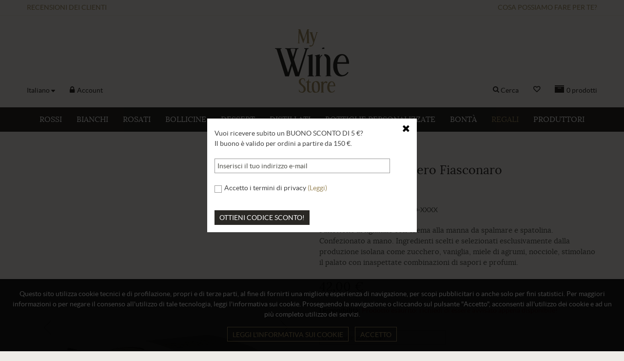

--- FILE ---
content_type: text/html; charset=utf-8
request_url: https://www.mywinestore.it/it/natale/743-panettone-oro-nero-fiasconaro.html
body_size: 74480
content:
<!DOCTYPE HTML> <!--[if lt IE 7]><html class="no-js lt-ie9 lt-ie8 lt-ie7" lang="it-it"><![endif]--> <!--[if IE 7]><html class="no-js lt-ie9 lt-ie8 ie7" lang="it-it"><![endif]--> <!--[if IE 8]><html class="no-js lt-ie9 ie8" lang="it-it"><![endif]--> <!--[if gt IE 8]><html class="no-js ie9" lang="it-it"><![endif]--><html lang="it-it"><head><meta charset="utf-8" /><title>Panettone Oro Nero Fiasconaro</title><meta name="description" content="Panettone&nbsp;artigianale con crema alla manna da spalmare e spatolina. Confezionato a mano. Ingredienti scelti e selezionati esclusivamente dalla produzione isolana come zucchero, vaniglia, miele di agrumi, nocciole, stimolano il palato con inaspettate combinazioni di sapori e profumi.&nbsp;" /><meta name="generator" content="PrestaShop" /><meta name="robots" content="index,follow" /><meta name="viewport" content="width=device-width, minimum-scale=0.25, maximum-scale=1.6, initial-scale=1.0" /><meta name="apple-mobile-web-app-capable" content="yes" /><link rel="icon" type="image/vnd.microsoft.icon" href="/img/favicon.ico?1702464640" /><link rel="shortcut icon" type="image/x-icon" href="/img/favicon.ico?1702464640" /><link rel="stylesheet" href="https://www.mywinestore.it/themes/default-bootstrap/cache/v_481_3e29fb190700bb72a531072d5cc44e42_all.css" type="text/css" media="all" /><link rel="stylesheet" href="https://www.mywinestore.it/themes/default-bootstrap/cache/v_481_b4632cd5da8519ab97b7d34dde18182d_print.css" type="text/css" media="print" /> <script type="text/javascript">var CUSTOMIZE_TEXTFIELD = 1;
var FancyboxI18nClose = 'Chiudi';
var FancyboxI18nNext = 'Successivo';
var FancyboxI18nPrev = 'Precedente';
var PS_CATALOG_MODE = false;
var accettareTerminiMailalert = 'Devi accettare le condizioni sulla privacy';
var added_to_wishlist = 'Aggiunto alla lista dei desideri.';
var ajax_allowed = true;
var ajaxsearch = false;
var allowBuyWhenOutOfStock = false;
var attribute_anchor_separator = '-';
var attributesCombinations = [];
var availableLaterValue = 'Prodotto momentaneamente esaurito; l\'arrivo è previsto entro pochi giorni!';
var availableNowValue = 'Disponibile';
var baseDir = 'https://www.mywinestore.it/';
var baseUri = 'https://www.mywinestore.it/';
var blocksearch_type = 'top';
var contentOnly = false;
var cookieGdpr = 0;
var currencyBlank = 1;
var currencyFormat = 2;
var currencyRate = 1;
var currencySign = '€';
var currentDate = '2026-01-31 02:02:19';
var customerGroupWithoutTax = false;
var customizationFields = false;
var customizationIdMessage = 'Personalizzazione n.';
var default_eco_tax = 0;
var delete_txt = 'Cancella';
var displayList = false;
var displayPrice = 0;
var doesntExist = 'Il prodotto non esiste in questo modello. Scegline un altro.';
var doesntExistNoMore = 'Prodotto esaurito: richiedi di essere avvisato appena disponibile!';
var doesntExistNoMoreBut = 'con questi attributi, ma è disponibile con altri.';
var ecotaxTax_rate = 0;
var fattElettronica = {"idItalia":10,"urlAjax":"https:\/\/www.mywinestore.it\/it\/module\/fatturazioneelettronica\/operazioni","richiestaFattura":1};
var fbPixelAddToCart = 1;
var fbPixelAjax = 'https://www.mywinestore.it/it/module/facebookpixelcode/ajax';
var fbPixelApiConversions = true;
var fbPixelCostopProduct = 42.000001;
var fbPixelCustomerInformation = '[]';
var fbPixelIdPixel = '624772979215446';
var fbPixelIdProduct = 743;
var fbPixelNameProduct = 'Panettone Oro Nero Fiasconaro';
var fbPixelRegistrazioneNewsletterAbilitato = true;
var fbPixelUniqueId = 'n0vvsc1jgfkvee0vmnjrf5q4q6_697d549b31e47';
var fbPixelVisualizzazione = 1;
var fbPixelVisualizzazioneArticolo = true;
var fbStackApiConversions = [{"eventName":"ViewContent","eventId":"ViewContent_n0vvsc1jgfkvee0vmnjrf5q4q6_697d549b31e47","params":{"content_ids":[743],"content_type":"product","content_name":"Panettone Oro Nero Fiasconaro","currency":"EUR","value":42.000001},"page_url":"https:\/\/www.mywinestore.it\/it\/natale\/743-panettone-oro-nero-fiasconaro.html"},{"eventName":"PageView","eventId":"PageView_n0vvsc1jgfkvee0vmnjrf5q4q6_697d549b31e47","params":false,"page_url":"https:\/\/www.mywinestore.it\/it\/natale\/743-panettone-oro-nero-fiasconaro.html"}];
var fieldRequired = 'Si prega di compilare tutti i campi obbligatori, quindi salvare la personalizzazione.';
var freeProductTranslation = 'Gratuito!';
var freeShippingTranslation = 'Spedizione gratuita!';
var generated_date = 1769821339;
var group_reduction = 0;
var hasDeliveryAddress = false;
var idDefaultImage = 11020;
var id_lang = 1;
var id_product = 743;
var img_dir = 'https://www.mywinestore.it/themes/default-bootstrap/img/';
var img_prod_dir = 'https://www.mywinestore.it/img/p/';
var img_ps_dir = 'https://www.mywinestore.it/img/';
var instantsearch = false;
var isGuest = 0;
var isLogged = 0;
var isMobile = false;
var jqZoomEnabled = false;
var keyCookieLaw = 'gdpr_cookie_law';
var loggin_required = 'Devi essere autenticato per gestire la tua lista desideri.';
var loyalty_already = 'Nessun punto fedeltà per questo prodotto, perché c\'è già uno sconto.';
var loyalty_converted = 'da poter convertire in un buono di';
var loyalty_nopoints = 'Nessun punto fedeltà per questo prodotto.';
var loyalty_point = 'punto fedeltà';
var loyalty_points = 'punti fedeltà';
var loyalty_total = 'Il tuo carrello conterrà un totale di';
var loyalty_willcollect = 'Con l\'acquisto di questo prodotto è possibile raccogliere fino a';
var mailalerts_already = 'Tu hai già un avviso per questo prodotto';
var mailalerts_invalid = 'Il tuo indirizzo e-mail non è valido';
var mailalerts_placeholder = 'Il tuo indirizzo e-mail';
var mailalerts_registered = 'Richiesta di notifica registrata';
var mailalerts_url_add = 'https://www.mywinestore.it/it/module/mailalerts/actions?process=add';
var mailalerts_url_check = 'https://www.mywinestore.it/it/module/mailalerts/actions?process=check';
var maxQuantityToAllowDisplayOfLastQuantityMessage = 3;
var minimalQuantity = 1;
var mywishlist_url = 'https://www.mywinestore.it/it/module/blockwishlist/mywishlist';
var noTaxForThisProduct = false;
var none_award = '1';
var omnibus_ajax_path = 'https://www.mywinestore.it/it/module/omnibusprices/showprice';
var oosHookJsCodeFunctions = [];
var page_name = 'product';
var paginaConfermaRegistrazioneNewsletter = '';
var placeholder_blocknewsletter = 'Il tuo indirizzo e-mail';
var point_rate = '1';
var point_value = '0.01';
var points_in_cart = 0;
var popupNewsletterSoloAvviso = false;
var priceDisplayMethod = 0;
var priceDisplayPrecision = 2;
var productAvailableForOrder = true;
var productBasePriceTaxExcl = 34.42623;
var productBasePriceTaxExcluded = 34.42623;
var productHasAttributes = false;
var productPrice = 42.000001;
var productPriceTaxExcluded = 34.42623;
var productPriceWithoutReduction = 42.000001;
var productReference = '00743-PANETORO-XXXX';
var productShowPrice = true;
var productUnitPriceRatio = 0;
var product_fileButtonHtml = 'Seleziona file';
var product_fileDefaultHtml = 'Nessun file selezionato';
var product_specific_price = [];
var quantitiesDisplayAllowed = true;
var quantityAvailable = 0;
var quickView = true;
var reduction_percent = 0;
var reduction_price = 0;
var removingLinkText = 'rimuovi questo prodotto dal mio carrello';
var roundMode = 2;
var sharing_img = 'https://www.mywinestore.it/11020/panettone-oro-nero-fiasconaro.jpg';
var sharing_name = 'Panettone Oro Nero Fiasconaro';
var sharing_url = 'https://www.mywinestore.it/it/natale/743-panettone-oro-nero-fiasconaro.html';
var specific_currency = false;
var specific_price = 0;
var static_token = '588c04164a52976c23c24a0ddb2f481c';
var stf_msg_error = 'La tua e-mail non può essere inviata. Per favore verifica l\'indirizzo e prova di nuovo.';
var stf_msg_required = 'Non hai riempito campi richiesti';
var stf_msg_success = 'La tua e-mail è stata inviata con successo';
var stf_msg_title = 'Invia ad un amico';
var stf_secure_key = '19faa6fafd439ecfcdc64be5053eb58c';
var stock_management = 1;
var stringaDifferenza1 = 'Ti mancano';
var stringaDifferenza2 = 'per ottenere le';
var stringaDifferenza3 = 'spedizioni gratuite';
var stringaDifferenza4 = 'in Italia.';
var taxRate = 22;
var testoPulsanteRiapri = 'Ottieni codice sconto!';
var toBeDetermined = 'Da determinare';
var token = '588c04164a52976c23c24a0ddb2f481c';
var uploading_in_progress = 'Caricamento in corso, attendere prego ...';
var urlAjaxNewsletter = 'https://www.mywinestore.it/it/module/blocknewsletter/gestionePopup';
var usingSecureMode = true;
var varsContaclick = {"urlAjax":"https:\/\/www.mywinestore.it\/it\/module\/contaclick\/operazioni"};
var wishlistProductsIds = false;</script> <script type="text/javascript" src="https://www.mywinestore.it/themes/default-bootstrap/cache/v_355_db9085431e29a00d3e760fb3694ba7ca.js"></script> <script type="text/javascript" src="https://tps.trovaprezzi.it/javascripts/tracking-vanilla.min.js"></script> <meta property="og:type" content="product" /><meta property="og:url" content="https://www.mywinestore.it/it/natale/743-panettone-oro-nero-fiasconaro.html" /><meta property="og:title" content="Panettone Oro Nero Fiasconaro" /><meta property="og:site_name" content="MY WINE STORE" /><meta property="og:description" content="Panettone&nbsp;artigianale con crema alla manna da spalmare e spatolina. Confezionato a mano. Ingredienti scelti e selezionati esclusivamente dalla produzione isolana come zucchero, vaniglia, miele di agrumi, nocciole, stimolano il palato con inaspettate combinazioni di sapori e profumi.&nbsp;" /><meta property="og:image" content="https://www.mywinestore.it/11020-large_default/panettone-oro-nero-fiasconaro.jpg" /><meta property="product:pretax_price:amount" content="34.43" /><meta property="product:pretax_price:currency" content="EUR" /><meta property="product:price:amount" content="42" /><meta property="product:price:currency" content="EUR" /><meta property="product:weight:value" content="1.400000" /><meta property="product:weight:units" content="kg" /><script type="text/javascript">/* * 2007-2015 PrestaShop * * NOTICE OF LICENSE * * This source file is subject to the Academic Free License (AFL 3.0) * that is bundled with this package in the file LICENSE.txt. * It is also available through the world-wide-web at this URL: * http://opensource.org/licenses/afl-3.0.php * If you did not receive a copy of the license and are unable to * obtain it through the world-wide-web, please send an email * to license@prestashop.com so we can send you a copy immediately. * * DISCLAIMER * * Do not edit or add to this file if you wish to upgrade PrestaShop to newer * versions in the future. If you wish to customize PrestaShop for your * needs please refer to http://www.prestashop.com for more information. * * @author PrestaShop SA <contact@prestashop.com> * @copyright 2007-2015 PrestaShop SA * @license http://opensource.org/licenses/afl-3.0.php Academic Free License (AFL 3.0) * International Registered Trademark & Property of PrestaShop SA */function updateFormDatas() { var nb = $('#quantity_wanted').val(); var id = $('#idCombination').val();$('#paypal_payment_form input[name=quantity]').val(nb); $('#paypal_payment_form input[name=id_p_attr]').val(id); } $(document).ready( function() {if($('#in_context_checkout_enabled').val() != 1) { $('#payment_paypal_express_checkout').click(function() { $('#paypal_payment_form').submit(); return false; }); }$('#paypal_payment_form').live('submit', function() { updateFormDatas(); });function displayExpressCheckoutShortcut() { var id_product = $('input[name="id_product"]').val(); var id_product_attribute = $('input[name="id_product_attribute"]').val(); $.ajax({ type: "GET", url: baseDir+'/modules/paypal/express_checkout/ajax.php', data: { get_qty: "1", id_product: id_product, id_product_attribute: id_product_attribute }, cache: false, success: function(result) { if (result == '1') { $('#container_express_checkout').slideDown(); } else { $('#container_express_checkout').slideUp(); } return true; } }); }$('select[name^="group_"]').change(function () { setTimeout(function(){displayExpressCheckoutShortcut()}, 500); });$('.color_pick').click(function () { setTimeout(function(){displayExpressCheckoutShortcut()}, 500); });if($('body#product').length > 0) setTimeout(function(){displayExpressCheckoutShortcut()}, 500);var modulePath = 'modules/paypal'; var subFolder = '/integral_evolution'; var baseDirPP = baseDir.replace('http:', 'https:'); var fullPath = baseDirPP + modulePath + subFolder; var confirmTimer = false; if ($('form[target="hss_iframe"]').length == 0) { if ($('select[name^="group_"]').length > 0) displayExpressCheckoutShortcut(); return false; } else { checkOrder(); }function checkOrder() { if(confirmTimer == false) confirmTimer = setInterval(getOrdersCount, 1000); }});</script><script>window._trx = window._trx || [];
    window._trx.push(
            {event: 'setAccount', account: '1gkuuia', country: 'IT'},
            {event: 'setConfig', config: {
              'platform': {
                'name': 'Prestashop',
                'version': '1.6.0.14',
                'integrationVersion': '2.0.0'
              }
            }},
            
                          
                {event: 'viewItem',
                  item: {
                    id: '743', 
                    price: '42', 
                    name: 'Panettone Oro Nero Fiasconaro', 
                    categoryId: 230,
                    categoryName: 'Natale',
                    barcode: '8030525002519'                  }
                }
              
                        
    );</script> <script src="https://static.transactionale.com/trx/v2/trx.js" async="true"></script> <script type="text/javascript">//-->//><!--
(function(h,o,t,j,a,r){
        h.hj=h.hj||function(){(h.hj.q=h.hj.q||[]).push(arguments)};
        h._hjSettings={hjid:1408015,hjsv:6};
        a=o.getElementsByTagName('head')[0];
        r=o.createElement('script');r.async=1;
        r.src=t+h._hjSettings.hjid+j+h._hjSettings.hjsv;
        a.appendChild(r);
    })(window,document,'https://static.hotjar.com/c/hotjar-','.js?sv=');
//--><!</script><script async src="https://www.googletagmanager.com/gtag/js?id=G-7KXNZCC30E"></script> <script>window.dataLayer = window.dataLayer || [];
    function gtag(){dataLayer.push(arguments);}
    gtag('js', new Date());
    gtag(
      'config',
      'G-7KXNZCC30E',
      {
        'debug_mode':false
        , 'anonymize_ip': true                      }
    );</script> <script>document.addEventListener('doofinder.cart.add', function(event) {

      const checkIfCartItemHasVariation = (cartObject) => {
        return (cartObject.item_id === cartObject.grouping_id) ? false : true;
      }

      /**
      * Returns only ID from string
      */
      const sanitizeVariationID = (variationID) => {
        return variationID.replace(/\D/g, "")
      }

      doofinderManageCart({
        cartURL          : "",  //required for prestashop 1.7, in previous versions it will be empty.
        cartToken        : "588c04164a52976c23c24a0ddb2f481c",
        productID        : checkIfCartItemHasVariation(event.detail) ? event.detail.grouping_id : event.detail.item_id,
        customizationID  : checkIfCartItemHasVariation(event.detail) ? sanitizeVariationID(event.detail.item_id) : 0,   // If there are no combinations, the value will be 0
        quantity         : event.detail.amount,
        statusPromise    : event.detail.statusPromise,
        itemLink         : event.detail.link,
        group_id         : event.detail.group_id
      });
    });</script> <script data-keepinline>(function(w, k) {w[k] = window[k] || function () { (window[k].q = window[k].q || []).push(arguments) }})(window, "doofinderApp")
    

    // Custom personalization:
    doofinderApp("config", "language", "it-it");
    doofinderApp("config", "currency", "EUR");</script> <script src="https://eu1-config.doofinder.com/2.x/7458da1f-f301-4b61-a2e7-21581d63759e.js" async></script> <link rel="stylesheet" href="https://fonts.googleapis.com/css?family=Open+Sans:300,600&amp;subset=latin,latin-ext" type="text/css" media="all" /> <!--[if IE 8]> <script src="https://oss.maxcdn.com/libs/html5shiv/3.7.0/html5shiv.js"></script> <script src="https://oss.maxcdn.com/libs/respond.js/1.3.0/respond.min.js"></script> <![endif]--></head><body id="product" class="product product-743 product-panettone-oro-nero-fiasconaro category-230 category-natale hide-left-column hide-right-column lang_it"><div id="page"><div class="header-container"> <header id="header"><div class="banner"><div class="container"><div class="row"> <a class="contaclick click-recensioni-home" href="https://www.feedaty.com/feedaty/widgetredirect?m=10216007&object=widget-carousel" target="_blank">Recensioni <span>dei </span>clienti</a> <a class="contaclick click-chi-siamo-home" href="https://www.mywinestore.it/it/content/4-chi-siamo" target="_blank">Cosa possiamo fare per te?</a></div></div></div><div id="header_logo"> <a href="https://www.mywinestore.it/" title="MY WINE STORE"> <img class="logo img-responsive" src="https://www.mywinestore.it/img/prestashop-logo-1458390687.jpg" alt="MY WINE STORE" width="152" height="130"/> </a></div><div id="navBar2" class="container"><div class="row"><div class="col-xs-12"><div id="languages-block-top" class="languages-block"><div class="current"> <span>Italiano</span></div><ul id="first-languages" class="languages-block_ul toogle_content"><li > <a href="https://www.mywinestore.it/en/natale/743-fiasconaro-black-gold-panettone.html"> <span>English</span> </a></li></ul></div><a class="login" href="https://www.mywinestore.it/it/account" rel="nofollow"> Account </a><div id="divCart" ><div class="shopping_cart"> <a href="https://www.mywinestore.it/it/ordine" rel="nofollow" title="Carrello"> <span id="cartIcon" class=""></span> <span class="ajax_cart_quantity">0</span> <span id="stringaArticolo" style="display: none">prodotto</span> <span id="stringaArticoli">prodotti</span> <span class="ajax_cart_total unvisible"> </span> </a><div class="cart_block block exclusive"><div class="block_content"><div class="cart_block_list"><p class="cart_block_no_products"> Nessun prodotto</p><div class="cart-prices"><div class="cart-prices-line first-line"> <span class="price cart_block_shipping_cost ajax_cart_shipping_cost unvisible"> Da determinare </span> <span class="unvisible"> Spedizione </span></div><div class="cart-prices-line last-line"> <span class="price cart_block_total ajax_block_cart_total">0,00 €</span> <span>Totale</span></div></div><p class="cart-buttons"> <a id="button_order_cart" class="btn btn-default button button-small" href="https://www.mywinestore.it/it/ordine" title="Pagamento" rel="nofollow"> <span> Pagamento<i class="icon-chevron-right right"></i> </span> </a></p></div></div></div></div></div><a href="https://www.mywinestore.it/it/module/blockwishlist/mywishlist" id="wishlistIcon" title="Lista dei desideri"></a><div id="search_block_top"><form id="searchbox" method="get" action="//www.mywinestore.it/it/cerca" > <input type="hidden" name="controller" value="search" /> <input type="hidden" name="orderby" value="position" /> <input type="hidden" name="orderway" value="desc" /> <button id="lente" type="submit" name="submit_search" class="btn btn-default button-search" title="Cerca"></button><input class="search_query form-control" type="text" id="search_query_top" name="search_query" value="" /> <input type="hidden" name="submit_search" value="" /> <button type="submit" name="submit_search" class="btn btn-default button-search">Cerca</button></form></div><div class="clearfix"></div><div id="divSearchClone"> <input id="inputSearchClone" class="search_query form-control" type="text" value=""/> <button id="btnSearchClone" type="submit" class="btn btn-default button-search">Ok</button></div></div></div></div><div id="block_top_menu" class="sf-contener clearfix"><div class="cat-title">Menu</div><ul class="sf-menu clearfix menu-content container"><li><a href="https://www.mywinestore.it/it/3-rossi">Rossi</a><ul><li><a href="https://www.mywinestore.it/it/25-vini-rossi-abruzzo">Abruzzo</a></li><li><a href="https://www.mywinestore.it/it/69-vini-rossi-basilicata">Basilicata</a></li><li><a href="https://www.mywinestore.it/it/38-vini-rossi-campania">Campania</a></li><li><a href="https://www.mywinestore.it/it/32-vini-rossi-emilia-romagna">Emilia-Romagna</a></li><li><a href="https://www.mywinestore.it/it/60-vini-rossi-francia">Francia</a></li><li><a href="https://www.mywinestore.it/it/34-vini-rossi-friuli-venezia-giulia">Friuli-Venezia Giulia</a></li><li><a href="https://www.mywinestore.it/it/10-vini-rossi-lazio">Lazio</a></li><li><a href="https://www.mywinestore.it/it/30-vini-rossi-lombardia">Lombardia</a></li><li><a href="https://www.mywinestore.it/it/37-vino-rosso-marchigiano">Marche</a></li><li><a href="https://www.mywinestore.it/it/33-vini-rossi-piemonte">Piemonte</a></li><li><a href="https://www.mywinestore.it/it/31-puglia">Puglia</a></li><li><a href="https://www.mywinestore.it/it/61-sardegna">Sardegna</a></li><li><a href="https://www.mywinestore.it/it/29-vini-rossi-sicilia">Sicilia</a></li><li><a href="https://www.mywinestore.it/it/28-vino-rosso-toscano">Toscana</a></li><li><a href="https://www.mywinestore.it/it/36-vini-rossi-trentino-alto-adige">Trentino-Alto Adige</a></li><li><a href="https://www.mywinestore.it/it/35-vini-rossi-umbria">Umbria</a></li><li><a href="https://www.mywinestore.it/it/27-vini-rossi-veneto">Veneto</a></li><li><a href="https://www.mywinestore.it/it/193-romania">Romania</a></li><li><a href="https://www.mywinestore.it/it/201-spagna">Spagna</a></li><li><a href="https://www.mywinestore.it/it/209-vini-rossi-california">California</a></li><li><a href="https://www.mywinestore.it/it/275-vini-rossi-valle-d-aosta">Valle d'Aosta</a></li></ul></li><li><a href="https://www.mywinestore.it/it/4-bianchi">Bianchi</a><ul><li><a href="https://www.mywinestore.it/it/18-vini-bianchi-abruzzo">Abruzzo</a></li><li><a href="https://www.mywinestore.it/it/70-vini-bianchi-basilicata">Basilicata</a></li><li><a href="https://www.mywinestore.it/it/62-vini-bianchi-bulgaria">Bulgaria</a></li><li><a href="https://www.mywinestore.it/it/159-vini-bianchi-calabresi">Calabria</a></li><li><a href="https://www.mywinestore.it/it/210-vini-bianchi-california">California</a></li><li><a href="https://www.mywinestore.it/it/13-vini-bianchi-campania">Campania</a></li><li><a href="https://www.mywinestore.it/it/65-vini-bianchi-emilia-romagna">Emilia-Romagna</a></li><li><a href="https://www.mywinestore.it/it/59-vini-bianchi-francia">Francia</a></li><li><a href="https://www.mywinestore.it/it/21-vini-bianchi-friuli-venezia-giulia">Friuli-Venezia Giulia</a></li><li><a href="https://www.mywinestore.it/it/113-vini-bianchi-germania">Germania</a></li><li><a href="https://www.mywinestore.it/it/14-vini-bianchi-lazio">Lazio</a></li><li><a href="https://www.mywinestore.it/it/16-vini-bianchi-lombardia">Lombardia</a></li><li><a href="https://www.mywinestore.it/it/12-vini-bianchi-marche">Marche</a></li><li><a href="https://www.mywinestore.it/it/20-vino-bianco-piemontese">Piemonte</a></li><li><a href="https://www.mywinestore.it/it/11-vini-bianchi-puglia">Puglia</a></li><li><a href="https://www.mywinestore.it/it/190-vini-bianchi-romania">Romania</a></li><li><a href="https://www.mywinestore.it/it/191-romania">Romania</a></li><li><a href="https://www.mywinestore.it/it/24-vini-bianchi-sardegna">Sardegna</a></li><li><a href="https://www.mywinestore.it/it/17-vini-bianchi-sicilia">Sicilia</a></li><li><a href="https://www.mywinestore.it/it/284-stati-uniti-d-america">Stati Uniti d'America</a></li><li><a href="https://www.mywinestore.it/it/23-vini-bianchi-toscana">Toscana</a></li><li><a href="https://www.mywinestore.it/it/19-vini-bianchi-trentino-alto-adige">Trentino-Alto Adige</a></li><li><a href="https://www.mywinestore.it/it/22-vini-bianchi-umbria">Umbria</a></li><li><a href="https://www.mywinestore.it/it/274-vini-bianchi-valle-d-aosta">Valle d'Aosta</a></li><li><a href="https://www.mywinestore.it/it/15-vini-bianchi-veneto">Veneto</a></li></ul></li><li><a href="https://www.mywinestore.it/it/160-rosati">Rosati</a><ul><li><a href="https://www.mywinestore.it/it/168-abruzzo">Abruzzo</a></li><li><a href="https://www.mywinestore.it/it/186-liguria">Liguria</a></li><li><a href="https://www.mywinestore.it/it/182-puglia">Puglia</a></li><li><a href="https://www.mywinestore.it/it/197-sardegna">Sardegna</a></li><li><a href="https://www.mywinestore.it/it/178-sicilia">Sicilia</a></li><li><a href="https://www.mywinestore.it/it/225-veneto">Veneto</a></li><li><a href="https://www.mywinestore.it/it/161-vini-rosati-calabria">Calabria</a></li><li><a href="https://www.mywinestore.it/it/183-vini-rosati-campania">Campania</a></li><li><a href="https://www.mywinestore.it/it/180-vini-rosati-francia">Francia</a></li><li><a href="https://www.mywinestore.it/it/179-vini-rosati-friuli-venezia-giulia">Friuli-Venezia Giulia</a></li><li><a href="https://www.mywinestore.it/it/184-vini-rosati-lazio">Lazio</a></li><li><a href="https://www.mywinestore.it/it/185-vini-rosati-lombardia">Lombardia</a></li><li><a href="https://www.mywinestore.it/it/227-vini-rosati-piemonte">Piemonte</a></li><li><a href="https://www.mywinestore.it/it/196-vini-rosati-toscana">Toscana</a></li><li><a href="https://www.mywinestore.it/it/181-vini-rosati-trentino-alto-adige">Trentino-Alto Adige</a></li><li><a href="https://www.mywinestore.it/it/226-vini-rosati-romania">Romania</a></li><li><a href="https://www.mywinestore.it/it/285-marche">Marche</a></li></ul></li><li><a href="https://www.mywinestore.it/it/5-bollicine">Bollicine</a><ul><li><a href="https://www.mywinestore.it/it/49-bollicine-emilia-romagna">Emilia-Romagna</a></li><li><a href="https://www.mywinestore.it/it/58-champagne">Francia</a></li><li><a href="https://www.mywinestore.it/it/47-bollicine-lazio">Lazio</a></li><li><a href="https://www.mywinestore.it/it/51-bollicine-liguria">Liguria</a></li><li><a href="https://www.mywinestore.it/it/48-bollicine-lombardia">Lombardia</a></li><li><a href="https://www.mywinestore.it/it/67-bollicine-marche">Marche</a></li><li><a href="https://www.mywinestore.it/it/57-bollicine-piemonte">Piemonte</a></li><li><a href="https://www.mywinestore.it/it/118-bollicine-puglia">Puglia</a></li><li><a href="https://www.mywinestore.it/it/64-bollicine-sicilia">Sicilia</a></li><li><a href="https://www.mywinestore.it/it/46-bollicine-veneto">Veneto</a></li><li><a href="https://www.mywinestore.it/it/50-bollicine-trentino-alto-adige">Trentino-Alto Adige</a></li><li><a href="https://www.mywinestore.it/it/203-bollicine-campania">Campania</a></li><li><a href="https://www.mywinestore.it/it/199-bollicine-friuli-venezia-giulia">Friuli-Venezia Giulia</a></li><li><a href="https://www.mywinestore.it/it/195-bollicine-toscana">Toscana</a></li><li><a href="https://www.mywinestore.it/it/205-bollicine-umbria">Umbria</a></li><li><a href="https://www.mywinestore.it/it/277-valle-d-aosta">Valle d'Aosta</a></li></ul></li><li><a href="https://www.mywinestore.it/it/6-dessert">Dessert</a><ul><li><a href="https://www.mywinestore.it/it/133-vini-da-dessert-abruzzo">Abruzzo</a></li><li><a href="https://www.mywinestore.it/it/66-vini-da-dessert-francia">Francia</a></li><li><a href="https://www.mywinestore.it/it/119-vini-da-dessert-friuli-venezia-giulia">Friuli-Venezia Giulia</a></li><li><a href="https://www.mywinestore.it/it/55-vini-da-dessert-lazio">Lazio</a></li><li><a href="https://www.mywinestore.it/it/52-vini-da-dessert-lombardia">Lombardia</a></li><li><a href="https://www.mywinestore.it/it/134-vini-da-dessert-marche">Marche</a></li><li><a href="https://www.mywinestore.it/it/56-vini-da-dessert-piemonte">Piemonte</a></li><li><a href="https://www.mywinestore.it/it/120-vini-da-dessert-portogallo">Portogallo</a></li><li><a href="https://www.mywinestore.it/it/128-vini-da-dessert-puglia">Puglia</a></li><li><a href="https://www.mywinestore.it/it/53-vini-da-dessert-sicilia">Sicilia</a></li><li><a href="https://www.mywinestore.it/it/54-vini-da-dessert-veneto">Veneto</a></li><li><a href="https://www.mywinestore.it/it/187-austria">Austria</a></li><li><a href="https://www.mywinestore.it/it/194-vini-da-dessert-toscana">Toscana</a></li><li><a href="https://www.mywinestore.it/it/145-vini-da-dessert-trentino-alto-adige">Trentino-Alto Adige</a></li><li><a href="https://www.mywinestore.it/it/228-vini-da-dessert-umbria">Umbria</a></li></ul></li><li id="liDistillati"><a href="https://www.mywinestore.it/it/71-distillati">Distillati</a><ul><div><div class="colonna5"> <span><a href="https://www.mywinestore.it/125-acquavite">Acquavite</a></span><li><a href="https://www.mywinestore.it/126-veneto">Veneto</a></li> <span><a href="https://www.mywinestore.it/149-cachaca-">Cachaça </a></span><li><a href="https://www.mywinestore.it/150-brasile">Brasile</a></li> <span><a href="https://www.mywinestore.it/93-calvados">Calvados</a></span><li><a href="https://www.mywinestore.it/94-calvados-francia">Francia</a></li> <span><a href="https://www.mywinestore.it/91-cognac">Cognac</a></span><li><a href="https://www.mywinestore.it/92-cognac-francia">Francia</a></li> <span><a href="https://www.mywinestore.it/152-liquori">Liquori</a></span><li><a href="https://www.mywinestore.it/215-calabria">Calabria</a></li><li><a href="https://www.mywinestore.it/213-lazio">Lazio</a></li><li><a href="https://www.mywinestore.it/217-piemonte">Piemonte</a></li><li><a href="https://www.mywinestore.it/216-portogallo">Portogallo</a></li><li><a href="https://www.mywinestore.it/218-sardegna">Sardegna</a></li><li><a href="https://www.mywinestore.it/219-scozia">Scozia</a></li><li><a href="https://www.mywinestore.it/221-valle-d-aosta">Valle d&#039;Aosta</a></li><li><a href="https://www.mywinestore.it/220-veneto">Veneto</a></li><li><a href="https://www.mywinestore.it/276-campania">Campania</a></li> <span><a href="https://www.mywinestore.it/143-sambuca">Sambuca</a></span><li><a href="https://www.mywinestore.it/144-lazio">Lazio</a></li> <span><a href="https://www.mywinestore.it/85-vermouth">Vermouth</a></span><li><a href="https://www.mywinestore.it/86-piemonte">Piemonte</a></li></div><div class="colonna5"> <span><a href="https://www.mywinestore.it/87-vodka">Vodka</a></span><li><a href="https://www.mywinestore.it/200-lettonia">Lettonia</a></li><li><a href="https://www.mywinestore.it/88-norvegia">Norvegia</a></li><li><a href="https://www.mywinestore.it/158-russia">Russia</a></li><li><a href="https://www.mywinestore.it/177-svezia">Svezia</a></li><li><a href="https://www.mywinestore.it/212-austria">Austria</a></li> <span><a href="https://www.mywinestore.it/116-amaro">Amaro</a></span><li><a href="https://www.mywinestore.it/188-abruzzo">Abruzzo</a></li><li><a href="https://www.mywinestore.it/153-calabria">Calabria</a></li><li><a href="https://www.mywinestore.it/202-germania">Germania</a></li><li><a href="https://www.mywinestore.it/141-lazio">Lazio</a></li><li><a href="https://www.mywinestore.it/117-amaro-lombardia">Lombardia</a></li><li><a href="https://www.mywinestore.it/140-piemonte">Piemonte</a></li><li><a href="https://www.mywinestore.it/164-sardegna">Sardegna</a></li><li><a href="https://www.mywinestore.it/154-sicilia">Sicilia</a></li><li><a href="https://www.mywinestore.it/142-veneto">Veneto</a></li> <span><a href="https://www.mywinestore.it/170-brandy">Brandy</a></span><li><a href="https://www.mywinestore.it/171-emilia-romagna">Emilia-Romagna</a></li><li><a href="https://www.mywinestore.it/172-piemonte">Piemonte</a></li> <span><a href="https://www.mywinestore.it/175-tequila">Tequila</a></span><li><a href="https://www.mywinestore.it/176-messico">Messico</a></li> <span><a href="https://www.mywinestore.it/155-mezcal">Mezcal</a></span><li><a href="https://www.mywinestore.it/156-messico">Messico</a></li></div><div class="colonna5"> <span><a href="https://www.mywinestore.it/72-rum">Rum</a></span><li><a href="https://www.mywinestore.it/77-barbados">Barbados</a></li><li><a href="https://www.mywinestore.it/107-belize">Belize</a></li><li><a href="https://www.mywinestore.it/198-brasile">Brasile</a></li><li><a href="https://www.mywinestore.it/74-canarie">Canarie</a></li><li><a href="https://www.mywinestore.it/132-colombia">Colombia</a></li><li><a href="https://www.mywinestore.it/137-caraibi">Caraibi</a></li><li><a href="https://www.mywinestore.it/104-el-salvador">El Salvador</a></li><li><a href="https://www.mywinestore.it/136-filippine">Filippine</a></li><li><a href="https://www.mywinestore.it/73-guadalupe">Guadalupe</a></li><li><a href="https://www.mywinestore.it/80-guatemala">Guatemala</a></li><li><a href="https://www.mywinestore.it/123-guyana">Guyana</a></li><li><a href="https://www.mywinestore.it/76-guyana-trinidad">Guyana &amp; Trinidad</a></li><li><a href="https://www.mywinestore.it/106-jamaica">Jamaica</a></li><li><a href="https://www.mywinestore.it/174-isole-fiji">Isole Fiji</a></li><li><a href="https://www.mywinestore.it/130-martinica">Martinica</a></li><li><a href="https://www.mywinestore.it/78-nicaragua">Nicaragua</a></li><li><a href="https://www.mywinestore.it/79-panama">Panama</a></li><li><a href="https://www.mywinestore.it/206-peru">Per&ugrave;</a></li><li><a href="https://www.mywinestore.it/75-santo-domingo">Santo Domingo</a></li><li><a href="https://www.mywinestore.it/229-sicilia">Sicilia</a></li><li><a href="https://www.mywinestore.it/108-trinidad">Trinidad</a></li><li><a href="https://www.mywinestore.it/105-trinidad-tobago">Trinidad &amp; Tobago</a></li><li><a href="https://www.mywinestore.it/81-venezuela">Venezuela</a></li></div><div class="colonna5"> <span><a href="https://www.mywinestore.it/89-gin">Gin</a></span><li><a href="https://www.mywinestore.it/96-gin-francia">Francia</a></li><li><a href="https://www.mywinestore.it/103-gin-germania">Germania</a></li><li><a href="https://www.mywinestore.it/95-inghilterra">Inghilterra</a></li><li><a href="https://www.mywinestore.it/204-nuova-zelanda">Nuova Zelanda</a></li><li><a href="https://www.mywinestore.it/234-olanda">Olanda</a></li><li><a href="https://www.mywinestore.it/90-scozia">Scozia</a></li><li><a href="https://www.mywinestore.it/135-spagna">Spagna</a></li><li><a href="https://www.mywinestore.it/146-stati-uniti-d-america">Stati Uniti d&#039;America</a></li><li><a href="https://www.mywinestore.it/124-svezia">Svezia</a></li><li><a href="https://www.mywinestore.it/162-giappone">Giappone</a></li><li><a href="https://www.mywinestore.it/139-italia">Italia</a></li></div><div class="colonna5"> <span><a href="https://www.mywinestore.it/82-whisky">Whisky</a></span><li><a href="https://www.mywinestore.it/165-irlanda">Irlanda</a></li><li><a href="https://www.mywinestore.it/83-kentucky">Kentucky</a></li><li><a href="https://www.mywinestore.it/84-scozia">Scozia</a></li><li><a href="https://www.mywinestore.it/231-utah">Utah</a></li><li><a href="https://www.mywinestore.it/131-giappone">Giappone</a></li> <span><a href="https://www.mywinestore.it/114-grappa">Grappa</a></span><li><a href="https://www.mywinestore.it/148-campania">Campania</a></li><li><a href="https://www.mywinestore.it/281-friuli-venezia-giulia">Friuli Venezia-Giulia</a></li><li><a href="https://www.mywinestore.it/115-lombardia">Lombardia</a></li><li><a href="https://www.mywinestore.it/147-piemonte">Piemonte</a></li><li><a href="https://www.mywinestore.it/222-puglia">Puglia</a></li><li><a href="https://www.mywinestore.it/223-toscana">Toscana</a></li><li><a href="https://www.mywinestore.it/151-trentino-alto-adige">Trentino Alto-Adige</a></li><li><a href="https://www.mywinestore.it/122-grappa-veneto">Veneto</a></li><li><a href="https://www.mywinestore.it/224-sardegna">Sardegna</a></li></div></div></ul> <script type="text/javascript">var distillatiJsMenu = {"2":"<div class=\"colonna2\">\n<span><a href=\"https:\/\/www.mywinestore.it\/125-acquavite\">Acquavite<\/a><\/span>\n<li><a href=\"https:\/\/www.mywinestore.it\/126-veneto\">Veneto<\/a><\/li>\n<span><a href=\"https:\/\/www.mywinestore.it\/149-cachaca-\">Cacha\u00e7a <\/a><\/span>\n<li><a href=\"https:\/\/www.mywinestore.it\/150-brasile\">Brasile<\/a><\/li>\n<span><a href=\"https:\/\/www.mywinestore.it\/93-calvados\">Calvados<\/a><\/span>\n<li><a href=\"https:\/\/www.mywinestore.it\/94-calvados-francia\">Francia<\/a><\/li>\n<span><a href=\"https:\/\/www.mywinestore.it\/91-cognac\">Cognac<\/a><\/span>\n<li><a href=\"https:\/\/www.mywinestore.it\/92-cognac-francia\">Francia<\/a><\/li>\n<span><a href=\"https:\/\/www.mywinestore.it\/152-liquori\">Liquori<\/a><\/span>\n<li><a href=\"https:\/\/www.mywinestore.it\/215-calabria\">Calabria<\/a><\/li>\n<li><a href=\"https:\/\/www.mywinestore.it\/213-lazio\">Lazio<\/a><\/li>\n<li><a href=\"https:\/\/www.mywinestore.it\/217-piemonte\">Piemonte<\/a><\/li>\n<li><a href=\"https:\/\/www.mywinestore.it\/216-portogallo\">Portogallo<\/a><\/li>\n<li><a href=\"https:\/\/www.mywinestore.it\/218-sardegna\">Sardegna<\/a><\/li>\n<li><a href=\"https:\/\/www.mywinestore.it\/219-scozia\">Scozia<\/a><\/li>\n<li><a href=\"https:\/\/www.mywinestore.it\/221-valle-d-aosta\">Valle d&#039;Aosta<\/a><\/li>\n<li><a href=\"https:\/\/www.mywinestore.it\/220-veneto\">Veneto<\/a><\/li>\n<li><a href=\"https:\/\/www.mywinestore.it\/276-campania\">Campania<\/a><\/li>\n<span><a href=\"https:\/\/www.mywinestore.it\/143-sambuca\">Sambuca<\/a><\/span>\n<li><a href=\"https:\/\/www.mywinestore.it\/144-lazio\">Lazio<\/a><\/li>\n<span><a href=\"https:\/\/www.mywinestore.it\/85-vermouth\">Vermouth<\/a><\/span>\n<li><a href=\"https:\/\/www.mywinestore.it\/86-piemonte\">Piemonte<\/a><\/li>\n<span><a href=\"https:\/\/www.mywinestore.it\/87-vodka\">Vodka<\/a><\/span>\n<li><a href=\"https:\/\/www.mywinestore.it\/200-lettonia\">Lettonia<\/a><\/li>\n<li><a href=\"https:\/\/www.mywinestore.it\/88-norvegia\">Norvegia<\/a><\/li>\n<li><a href=\"https:\/\/www.mywinestore.it\/158-russia\">Russia<\/a><\/li>\n<li><a href=\"https:\/\/www.mywinestore.it\/177-svezia\">Svezia<\/a><\/li>\n<li><a href=\"https:\/\/www.mywinestore.it\/212-austria\">Austria<\/a><\/li>\n<span><a href=\"https:\/\/www.mywinestore.it\/116-amaro\">Amaro<\/a><\/span>\n<li><a href=\"https:\/\/www.mywinestore.it\/188-abruzzo\">Abruzzo<\/a><\/li>\n<li><a href=\"https:\/\/www.mywinestore.it\/153-calabria\">Calabria<\/a><\/li>\n<li><a href=\"https:\/\/www.mywinestore.it\/202-germania\">Germania<\/a><\/li>\n<li><a href=\"https:\/\/www.mywinestore.it\/141-lazio\">Lazio<\/a><\/li>\n<li><a href=\"https:\/\/www.mywinestore.it\/117-amaro-lombardia\">Lombardia<\/a><\/li>\n<li><a href=\"https:\/\/www.mywinestore.it\/140-piemonte\">Piemonte<\/a><\/li>\n<li><a href=\"https:\/\/www.mywinestore.it\/164-sardegna\">Sardegna<\/a><\/li>\n<li><a href=\"https:\/\/www.mywinestore.it\/154-sicilia\">Sicilia<\/a><\/li>\n<li><a href=\"https:\/\/www.mywinestore.it\/142-veneto\">Veneto<\/a><\/li>\n<span><a href=\"https:\/\/www.mywinestore.it\/170-brandy\">Brandy<\/a><\/span>\n<li><a href=\"https:\/\/www.mywinestore.it\/171-emilia-romagna\">Emilia-Romagna<\/a><\/li>\n<li><a href=\"https:\/\/www.mywinestore.it\/172-piemonte\">Piemonte<\/a><\/li>\n<span><a href=\"https:\/\/www.mywinestore.it\/175-tequila\">Tequila<\/a><\/span>\n<li><a href=\"https:\/\/www.mywinestore.it\/176-messico\">Messico<\/a><\/li>\n<span><a href=\"https:\/\/www.mywinestore.it\/155-mezcal\">Mezcal<\/a><\/span>\n<li><a href=\"https:\/\/www.mywinestore.it\/156-messico\">Messico<\/a><\/li>\n<\/div>\n<div class=\"colonna2\">\n<span><a href=\"https:\/\/www.mywinestore.it\/72-rum\">Rum<\/a><\/span>\n<li><a href=\"https:\/\/www.mywinestore.it\/77-barbados\">Barbados<\/a><\/li>\n<li><a href=\"https:\/\/www.mywinestore.it\/107-belize\">Belize<\/a><\/li>\n<li><a href=\"https:\/\/www.mywinestore.it\/198-brasile\">Brasile<\/a><\/li>\n<li><a href=\"https:\/\/www.mywinestore.it\/74-canarie\">Canarie<\/a><\/li>\n<li><a href=\"https:\/\/www.mywinestore.it\/132-colombia\">Colombia<\/a><\/li>\n<li><a href=\"https:\/\/www.mywinestore.it\/137-caraibi\">Caraibi<\/a><\/li>\n<li><a href=\"https:\/\/www.mywinestore.it\/104-el-salvador\">El Salvador<\/a><\/li>\n<li><a href=\"https:\/\/www.mywinestore.it\/136-filippine\">Filippine<\/a><\/li>\n<li><a href=\"https:\/\/www.mywinestore.it\/73-guadalupe\">Guadalupe<\/a><\/li>\n<li><a href=\"https:\/\/www.mywinestore.it\/80-guatemala\">Guatemala<\/a><\/li>\n<li><a href=\"https:\/\/www.mywinestore.it\/123-guyana\">Guyana<\/a><\/li>\n<li><a href=\"https:\/\/www.mywinestore.it\/76-guyana-trinidad\">Guyana &amp; Trinidad<\/a><\/li>\n<li><a href=\"https:\/\/www.mywinestore.it\/106-jamaica\">Jamaica<\/a><\/li>\n<li><a href=\"https:\/\/www.mywinestore.it\/174-isole-fiji\">Isole Fiji<\/a><\/li>\n<li><a href=\"https:\/\/www.mywinestore.it\/130-martinica\">Martinica<\/a><\/li>\n<li><a href=\"https:\/\/www.mywinestore.it\/78-nicaragua\">Nicaragua<\/a><\/li>\n<li><a href=\"https:\/\/www.mywinestore.it\/79-panama\">Panama<\/a><\/li>\n<li><a href=\"https:\/\/www.mywinestore.it\/206-peru\">Per&ugrave;<\/a><\/li>\n<li><a href=\"https:\/\/www.mywinestore.it\/75-santo-domingo\">Santo Domingo<\/a><\/li>\n<li><a href=\"https:\/\/www.mywinestore.it\/229-sicilia\">Sicilia<\/a><\/li>\n<li><a href=\"https:\/\/www.mywinestore.it\/108-trinidad\">Trinidad<\/a><\/li>\n<li><a href=\"https:\/\/www.mywinestore.it\/105-trinidad-tobago\">Trinidad &amp; Tobago<\/a><\/li>\n<li><a href=\"https:\/\/www.mywinestore.it\/81-venezuela\">Venezuela<\/a><\/li>\n<span><a href=\"https:\/\/www.mywinestore.it\/89-gin\">Gin<\/a><\/span>\n<li><a href=\"https:\/\/www.mywinestore.it\/96-gin-francia\">Francia<\/a><\/li>\n<li><a href=\"https:\/\/www.mywinestore.it\/103-gin-germania\">Germania<\/a><\/li>\n<li><a href=\"https:\/\/www.mywinestore.it\/95-inghilterra\">Inghilterra<\/a><\/li>\n<li><a href=\"https:\/\/www.mywinestore.it\/204-nuova-zelanda\">Nuova Zelanda<\/a><\/li>\n<li><a href=\"https:\/\/www.mywinestore.it\/234-olanda\">Olanda<\/a><\/li>\n<li><a href=\"https:\/\/www.mywinestore.it\/90-scozia\">Scozia<\/a><\/li>\n<li><a href=\"https:\/\/www.mywinestore.it\/135-spagna\">Spagna<\/a><\/li>\n<li><a href=\"https:\/\/www.mywinestore.it\/146-stati-uniti-d-america\">Stati Uniti d&#039;America<\/a><\/li>\n<li><a href=\"https:\/\/www.mywinestore.it\/124-svezia\">Svezia<\/a><\/li>\n<li><a href=\"https:\/\/www.mywinestore.it\/162-giappone\">Giappone<\/a><\/li>\n<li><a href=\"https:\/\/www.mywinestore.it\/139-italia\">Italia<\/a><\/li>\n<span><a href=\"https:\/\/www.mywinestore.it\/82-whisky\">Whisky<\/a><\/span>\n<li><a href=\"https:\/\/www.mywinestore.it\/165-irlanda\">Irlanda<\/a><\/li>\n<li><a href=\"https:\/\/www.mywinestore.it\/83-kentucky\">Kentucky<\/a><\/li>\n<li><a href=\"https:\/\/www.mywinestore.it\/84-scozia\">Scozia<\/a><\/li>\n<li><a href=\"https:\/\/www.mywinestore.it\/231-utah\">Utah<\/a><\/li>\n<li><a href=\"https:\/\/www.mywinestore.it\/131-giappone\">Giappone<\/a><\/li>\n<span><a href=\"https:\/\/www.mywinestore.it\/114-grappa\">Grappa<\/a><\/span>\n<li><a href=\"https:\/\/www.mywinestore.it\/148-campania\">Campania<\/a><\/li>\n<li><a href=\"https:\/\/www.mywinestore.it\/281-friuli-venezia-giulia\">Friuli Venezia-Giulia<\/a><\/li>\n<li><a href=\"https:\/\/www.mywinestore.it\/115-lombardia\">Lombardia<\/a><\/li>\n<li><a href=\"https:\/\/www.mywinestore.it\/147-piemonte\">Piemonte<\/a><\/li>\n<li><a href=\"https:\/\/www.mywinestore.it\/222-puglia\">Puglia<\/a><\/li>\n<li><a href=\"https:\/\/www.mywinestore.it\/223-toscana\">Toscana<\/a><\/li>\n<li><a href=\"https:\/\/www.mywinestore.it\/151-trentino-alto-adige\">Trentino Alto-Adige<\/a><\/li>\n<li><a href=\"https:\/\/www.mywinestore.it\/122-grappa-veneto\">Veneto<\/a><\/li>\n<li><a href=\"https:\/\/www.mywinestore.it\/224-sardegna\">Sardegna<\/a><\/li>\n<\/div>\n","3":"<div class=\"colonna3\">\n<span><a href=\"https:\/\/www.mywinestore.it\/125-acquavite\">Acquavite<\/a><\/span>\n<li><a href=\"https:\/\/www.mywinestore.it\/126-veneto\">Veneto<\/a><\/li>\n<span><a href=\"https:\/\/www.mywinestore.it\/149-cachaca-\">Cacha\u00e7a <\/a><\/span>\n<li><a href=\"https:\/\/www.mywinestore.it\/150-brasile\">Brasile<\/a><\/li>\n<span><a href=\"https:\/\/www.mywinestore.it\/93-calvados\">Calvados<\/a><\/span>\n<li><a href=\"https:\/\/www.mywinestore.it\/94-calvados-francia\">Francia<\/a><\/li>\n<span><a href=\"https:\/\/www.mywinestore.it\/91-cognac\">Cognac<\/a><\/span>\n<li><a href=\"https:\/\/www.mywinestore.it\/92-cognac-francia\">Francia<\/a><\/li>\n<span><a href=\"https:\/\/www.mywinestore.it\/152-liquori\">Liquori<\/a><\/span>\n<li><a href=\"https:\/\/www.mywinestore.it\/215-calabria\">Calabria<\/a><\/li>\n<li><a href=\"https:\/\/www.mywinestore.it\/213-lazio\">Lazio<\/a><\/li>\n<li><a href=\"https:\/\/www.mywinestore.it\/217-piemonte\">Piemonte<\/a><\/li>\n<li><a href=\"https:\/\/www.mywinestore.it\/216-portogallo\">Portogallo<\/a><\/li>\n<li><a href=\"https:\/\/www.mywinestore.it\/218-sardegna\">Sardegna<\/a><\/li>\n<li><a href=\"https:\/\/www.mywinestore.it\/219-scozia\">Scozia<\/a><\/li>\n<li><a href=\"https:\/\/www.mywinestore.it\/221-valle-d-aosta\">Valle d&#039;Aosta<\/a><\/li>\n<li><a href=\"https:\/\/www.mywinestore.it\/220-veneto\">Veneto<\/a><\/li>\n<li><a href=\"https:\/\/www.mywinestore.it\/276-campania\">Campania<\/a><\/li>\n<span><a href=\"https:\/\/www.mywinestore.it\/143-sambuca\">Sambuca<\/a><\/span>\n<li><a href=\"https:\/\/www.mywinestore.it\/144-lazio\">Lazio<\/a><\/li>\n<span><a href=\"https:\/\/www.mywinestore.it\/85-vermouth\">Vermouth<\/a><\/span>\n<li><a href=\"https:\/\/www.mywinestore.it\/86-piemonte\">Piemonte<\/a><\/li>\n<span><a href=\"https:\/\/www.mywinestore.it\/87-vodka\">Vodka<\/a><\/span>\n<li><a href=\"https:\/\/www.mywinestore.it\/200-lettonia\">Lettonia<\/a><\/li>\n<li><a href=\"https:\/\/www.mywinestore.it\/88-norvegia\">Norvegia<\/a><\/li>\n<li><a href=\"https:\/\/www.mywinestore.it\/158-russia\">Russia<\/a><\/li>\n<li><a href=\"https:\/\/www.mywinestore.it\/177-svezia\">Svezia<\/a><\/li>\n<li><a href=\"https:\/\/www.mywinestore.it\/212-austria\">Austria<\/a><\/li>\n<span><a href=\"https:\/\/www.mywinestore.it\/116-amaro\">Amaro<\/a><\/span>\n<li><a href=\"https:\/\/www.mywinestore.it\/188-abruzzo\">Abruzzo<\/a><\/li>\n<li><a href=\"https:\/\/www.mywinestore.it\/153-calabria\">Calabria<\/a><\/li>\n<li><a href=\"https:\/\/www.mywinestore.it\/202-germania\">Germania<\/a><\/li>\n<li><a href=\"https:\/\/www.mywinestore.it\/141-lazio\">Lazio<\/a><\/li>\n<li><a href=\"https:\/\/www.mywinestore.it\/117-amaro-lombardia\">Lombardia<\/a><\/li>\n<li><a href=\"https:\/\/www.mywinestore.it\/140-piemonte\">Piemonte<\/a><\/li>\n<li><a href=\"https:\/\/www.mywinestore.it\/164-sardegna\">Sardegna<\/a><\/li>\n<li><a href=\"https:\/\/www.mywinestore.it\/154-sicilia\">Sicilia<\/a><\/li>\n<li><a href=\"https:\/\/www.mywinestore.it\/142-veneto\">Veneto<\/a><\/li>\n<\/div>\n<div class=\"colonna3\">\n<span><a href=\"https:\/\/www.mywinestore.it\/170-brandy\">Brandy<\/a><\/span>\n<li><a href=\"https:\/\/www.mywinestore.it\/171-emilia-romagna\">Emilia-Romagna<\/a><\/li>\n<li><a href=\"https:\/\/www.mywinestore.it\/172-piemonte\">Piemonte<\/a><\/li>\n<span><a href=\"https:\/\/www.mywinestore.it\/175-tequila\">Tequila<\/a><\/span>\n<li><a href=\"https:\/\/www.mywinestore.it\/176-messico\">Messico<\/a><\/li>\n<span><a href=\"https:\/\/www.mywinestore.it\/155-mezcal\">Mezcal<\/a><\/span>\n<li><a href=\"https:\/\/www.mywinestore.it\/156-messico\">Messico<\/a><\/li>\n<span><a href=\"https:\/\/www.mywinestore.it\/72-rum\">Rum<\/a><\/span>\n<li><a href=\"https:\/\/www.mywinestore.it\/77-barbados\">Barbados<\/a><\/li>\n<li><a href=\"https:\/\/www.mywinestore.it\/107-belize\">Belize<\/a><\/li>\n<li><a href=\"https:\/\/www.mywinestore.it\/198-brasile\">Brasile<\/a><\/li>\n<li><a href=\"https:\/\/www.mywinestore.it\/74-canarie\">Canarie<\/a><\/li>\n<li><a href=\"https:\/\/www.mywinestore.it\/132-colombia\">Colombia<\/a><\/li>\n<li><a href=\"https:\/\/www.mywinestore.it\/137-caraibi\">Caraibi<\/a><\/li>\n<li><a href=\"https:\/\/www.mywinestore.it\/104-el-salvador\">El Salvador<\/a><\/li>\n<li><a href=\"https:\/\/www.mywinestore.it\/136-filippine\">Filippine<\/a><\/li>\n<li><a href=\"https:\/\/www.mywinestore.it\/73-guadalupe\">Guadalupe<\/a><\/li>\n<li><a href=\"https:\/\/www.mywinestore.it\/80-guatemala\">Guatemala<\/a><\/li>\n<li><a href=\"https:\/\/www.mywinestore.it\/123-guyana\">Guyana<\/a><\/li>\n<li><a href=\"https:\/\/www.mywinestore.it\/76-guyana-trinidad\">Guyana &amp; Trinidad<\/a><\/li>\n<li><a href=\"https:\/\/www.mywinestore.it\/106-jamaica\">Jamaica<\/a><\/li>\n<li><a href=\"https:\/\/www.mywinestore.it\/174-isole-fiji\">Isole Fiji<\/a><\/li>\n<li><a href=\"https:\/\/www.mywinestore.it\/130-martinica\">Martinica<\/a><\/li>\n<li><a href=\"https:\/\/www.mywinestore.it\/78-nicaragua\">Nicaragua<\/a><\/li>\n<li><a href=\"https:\/\/www.mywinestore.it\/79-panama\">Panama<\/a><\/li>\n<li><a href=\"https:\/\/www.mywinestore.it\/206-peru\">Per&ugrave;<\/a><\/li>\n<li><a href=\"https:\/\/www.mywinestore.it\/75-santo-domingo\">Santo Domingo<\/a><\/li>\n<li><a href=\"https:\/\/www.mywinestore.it\/229-sicilia\">Sicilia<\/a><\/li>\n<li><a href=\"https:\/\/www.mywinestore.it\/108-trinidad\">Trinidad<\/a><\/li>\n<li><a href=\"https:\/\/www.mywinestore.it\/105-trinidad-tobago\">Trinidad &amp; Tobago<\/a><\/li>\n<li><a href=\"https:\/\/www.mywinestore.it\/81-venezuela\">Venezuela<\/a><\/li>\n<\/div>\n<div class=\"colonna3\">\n<span><a href=\"https:\/\/www.mywinestore.it\/89-gin\">Gin<\/a><\/span>\n<li><a href=\"https:\/\/www.mywinestore.it\/96-gin-francia\">Francia<\/a><\/li>\n<li><a href=\"https:\/\/www.mywinestore.it\/103-gin-germania\">Germania<\/a><\/li>\n<li><a href=\"https:\/\/www.mywinestore.it\/95-inghilterra\">Inghilterra<\/a><\/li>\n<li><a href=\"https:\/\/www.mywinestore.it\/204-nuova-zelanda\">Nuova Zelanda<\/a><\/li>\n<li><a href=\"https:\/\/www.mywinestore.it\/234-olanda\">Olanda<\/a><\/li>\n<li><a href=\"https:\/\/www.mywinestore.it\/90-scozia\">Scozia<\/a><\/li>\n<li><a href=\"https:\/\/www.mywinestore.it\/135-spagna\">Spagna<\/a><\/li>\n<li><a href=\"https:\/\/www.mywinestore.it\/146-stati-uniti-d-america\">Stati Uniti d&#039;America<\/a><\/li>\n<li><a href=\"https:\/\/www.mywinestore.it\/124-svezia\">Svezia<\/a><\/li>\n<li><a href=\"https:\/\/www.mywinestore.it\/162-giappone\">Giappone<\/a><\/li>\n<li><a href=\"https:\/\/www.mywinestore.it\/139-italia\">Italia<\/a><\/li>\n<span><a href=\"https:\/\/www.mywinestore.it\/82-whisky\">Whisky<\/a><\/span>\n<li><a href=\"https:\/\/www.mywinestore.it\/165-irlanda\">Irlanda<\/a><\/li>\n<li><a href=\"https:\/\/www.mywinestore.it\/83-kentucky\">Kentucky<\/a><\/li>\n<li><a href=\"https:\/\/www.mywinestore.it\/84-scozia\">Scozia<\/a><\/li>\n<li><a href=\"https:\/\/www.mywinestore.it\/231-utah\">Utah<\/a><\/li>\n<li><a href=\"https:\/\/www.mywinestore.it\/131-giappone\">Giappone<\/a><\/li>\n<span><a href=\"https:\/\/www.mywinestore.it\/114-grappa\">Grappa<\/a><\/span>\n<li><a href=\"https:\/\/www.mywinestore.it\/148-campania\">Campania<\/a><\/li>\n<li><a href=\"https:\/\/www.mywinestore.it\/281-friuli-venezia-giulia\">Friuli Venezia-Giulia<\/a><\/li>\n<li><a href=\"https:\/\/www.mywinestore.it\/115-lombardia\">Lombardia<\/a><\/li>\n<li><a href=\"https:\/\/www.mywinestore.it\/147-piemonte\">Piemonte<\/a><\/li>\n<li><a href=\"https:\/\/www.mywinestore.it\/222-puglia\">Puglia<\/a><\/li>\n<li><a href=\"https:\/\/www.mywinestore.it\/223-toscana\">Toscana<\/a><\/li>\n<li><a href=\"https:\/\/www.mywinestore.it\/151-trentino-alto-adige\">Trentino Alto-Adige<\/a><\/li>\n<li><a href=\"https:\/\/www.mywinestore.it\/122-grappa-veneto\">Veneto<\/a><\/li>\n<li><a href=\"https:\/\/www.mywinestore.it\/224-sardegna\">Sardegna<\/a><\/li>\n<\/div>\n","4":"<div class=\"colonna4\">\n<span><a href=\"https:\/\/www.mywinestore.it\/125-acquavite\">Acquavite<\/a><\/span>\n<li><a href=\"https:\/\/www.mywinestore.it\/126-veneto\">Veneto<\/a><\/li>\n<span><a href=\"https:\/\/www.mywinestore.it\/149-cachaca-\">Cacha\u00e7a <\/a><\/span>\n<li><a href=\"https:\/\/www.mywinestore.it\/150-brasile\">Brasile<\/a><\/li>\n<span><a href=\"https:\/\/www.mywinestore.it\/93-calvados\">Calvados<\/a><\/span>\n<li><a href=\"https:\/\/www.mywinestore.it\/94-calvados-francia\">Francia<\/a><\/li>\n<span><a href=\"https:\/\/www.mywinestore.it\/91-cognac\">Cognac<\/a><\/span>\n<li><a href=\"https:\/\/www.mywinestore.it\/92-cognac-francia\">Francia<\/a><\/li>\n<span><a href=\"https:\/\/www.mywinestore.it\/152-liquori\">Liquori<\/a><\/span>\n<li><a href=\"https:\/\/www.mywinestore.it\/215-calabria\">Calabria<\/a><\/li>\n<li><a href=\"https:\/\/www.mywinestore.it\/213-lazio\">Lazio<\/a><\/li>\n<li><a href=\"https:\/\/www.mywinestore.it\/217-piemonte\">Piemonte<\/a><\/li>\n<li><a href=\"https:\/\/www.mywinestore.it\/216-portogallo\">Portogallo<\/a><\/li>\n<li><a href=\"https:\/\/www.mywinestore.it\/218-sardegna\">Sardegna<\/a><\/li>\n<li><a href=\"https:\/\/www.mywinestore.it\/219-scozia\">Scozia<\/a><\/li>\n<li><a href=\"https:\/\/www.mywinestore.it\/221-valle-d-aosta\">Valle d&#039;Aosta<\/a><\/li>\n<li><a href=\"https:\/\/www.mywinestore.it\/220-veneto\">Veneto<\/a><\/li>\n<li><a href=\"https:\/\/www.mywinestore.it\/276-campania\">Campania<\/a><\/li>\n<span><a href=\"https:\/\/www.mywinestore.it\/143-sambuca\">Sambuca<\/a><\/span>\n<li><a href=\"https:\/\/www.mywinestore.it\/144-lazio\">Lazio<\/a><\/li>\n<span><a href=\"https:\/\/www.mywinestore.it\/85-vermouth\">Vermouth<\/a><\/span>\n<li><a href=\"https:\/\/www.mywinestore.it\/86-piemonte\">Piemonte<\/a><\/li>\n<\/div>\n<div class=\"colonna4\">\n<span><a href=\"https:\/\/www.mywinestore.it\/87-vodka\">Vodka<\/a><\/span>\n<li><a href=\"https:\/\/www.mywinestore.it\/200-lettonia\">Lettonia<\/a><\/li>\n<li><a href=\"https:\/\/www.mywinestore.it\/88-norvegia\">Norvegia<\/a><\/li>\n<li><a href=\"https:\/\/www.mywinestore.it\/158-russia\">Russia<\/a><\/li>\n<li><a href=\"https:\/\/www.mywinestore.it\/177-svezia\">Svezia<\/a><\/li>\n<li><a href=\"https:\/\/www.mywinestore.it\/212-austria\">Austria<\/a><\/li>\n<span><a href=\"https:\/\/www.mywinestore.it\/116-amaro\">Amaro<\/a><\/span>\n<li><a href=\"https:\/\/www.mywinestore.it\/188-abruzzo\">Abruzzo<\/a><\/li>\n<li><a href=\"https:\/\/www.mywinestore.it\/153-calabria\">Calabria<\/a><\/li>\n<li><a href=\"https:\/\/www.mywinestore.it\/202-germania\">Germania<\/a><\/li>\n<li><a href=\"https:\/\/www.mywinestore.it\/141-lazio\">Lazio<\/a><\/li>\n<li><a href=\"https:\/\/www.mywinestore.it\/117-amaro-lombardia\">Lombardia<\/a><\/li>\n<li><a href=\"https:\/\/www.mywinestore.it\/140-piemonte\">Piemonte<\/a><\/li>\n<li><a href=\"https:\/\/www.mywinestore.it\/164-sardegna\">Sardegna<\/a><\/li>\n<li><a href=\"https:\/\/www.mywinestore.it\/154-sicilia\">Sicilia<\/a><\/li>\n<li><a href=\"https:\/\/www.mywinestore.it\/142-veneto\">Veneto<\/a><\/li>\n<span><a href=\"https:\/\/www.mywinestore.it\/170-brandy\">Brandy<\/a><\/span>\n<li><a href=\"https:\/\/www.mywinestore.it\/171-emilia-romagna\">Emilia-Romagna<\/a><\/li>\n<li><a href=\"https:\/\/www.mywinestore.it\/172-piemonte\">Piemonte<\/a><\/li>\n<span><a href=\"https:\/\/www.mywinestore.it\/175-tequila\">Tequila<\/a><\/span>\n<li><a href=\"https:\/\/www.mywinestore.it\/176-messico\">Messico<\/a><\/li>\n<span><a href=\"https:\/\/www.mywinestore.it\/155-mezcal\">Mezcal<\/a><\/span>\n<li><a href=\"https:\/\/www.mywinestore.it\/156-messico\">Messico<\/a><\/li>\n<\/div>\n<div class=\"colonna4\">\n<span><a href=\"https:\/\/www.mywinestore.it\/72-rum\">Rum<\/a><\/span>\n<li><a href=\"https:\/\/www.mywinestore.it\/77-barbados\">Barbados<\/a><\/li>\n<li><a href=\"https:\/\/www.mywinestore.it\/107-belize\">Belize<\/a><\/li>\n<li><a href=\"https:\/\/www.mywinestore.it\/198-brasile\">Brasile<\/a><\/li>\n<li><a href=\"https:\/\/www.mywinestore.it\/74-canarie\">Canarie<\/a><\/li>\n<li><a href=\"https:\/\/www.mywinestore.it\/132-colombia\">Colombia<\/a><\/li>\n<li><a href=\"https:\/\/www.mywinestore.it\/137-caraibi\">Caraibi<\/a><\/li>\n<li><a href=\"https:\/\/www.mywinestore.it\/104-el-salvador\">El Salvador<\/a><\/li>\n<li><a href=\"https:\/\/www.mywinestore.it\/136-filippine\">Filippine<\/a><\/li>\n<li><a href=\"https:\/\/www.mywinestore.it\/73-guadalupe\">Guadalupe<\/a><\/li>\n<li><a href=\"https:\/\/www.mywinestore.it\/80-guatemala\">Guatemala<\/a><\/li>\n<li><a href=\"https:\/\/www.mywinestore.it\/123-guyana\">Guyana<\/a><\/li>\n<li><a href=\"https:\/\/www.mywinestore.it\/76-guyana-trinidad\">Guyana &amp; Trinidad<\/a><\/li>\n<li><a href=\"https:\/\/www.mywinestore.it\/106-jamaica\">Jamaica<\/a><\/li>\n<li><a href=\"https:\/\/www.mywinestore.it\/174-isole-fiji\">Isole Fiji<\/a><\/li>\n<li><a href=\"https:\/\/www.mywinestore.it\/130-martinica\">Martinica<\/a><\/li>\n<li><a href=\"https:\/\/www.mywinestore.it\/78-nicaragua\">Nicaragua<\/a><\/li>\n<li><a href=\"https:\/\/www.mywinestore.it\/79-panama\">Panama<\/a><\/li>\n<li><a href=\"https:\/\/www.mywinestore.it\/206-peru\">Per&ugrave;<\/a><\/li>\n<li><a href=\"https:\/\/www.mywinestore.it\/75-santo-domingo\">Santo Domingo<\/a><\/li>\n<li><a href=\"https:\/\/www.mywinestore.it\/229-sicilia\">Sicilia<\/a><\/li>\n<li><a href=\"https:\/\/www.mywinestore.it\/108-trinidad\">Trinidad<\/a><\/li>\n<li><a href=\"https:\/\/www.mywinestore.it\/105-trinidad-tobago\">Trinidad &amp; Tobago<\/a><\/li>\n<li><a href=\"https:\/\/www.mywinestore.it\/81-venezuela\">Venezuela<\/a><\/li>\n<\/div>\n<div class=\"colonna4\">\n<span><a href=\"https:\/\/www.mywinestore.it\/89-gin\">Gin<\/a><\/span>\n<li><a href=\"https:\/\/www.mywinestore.it\/96-gin-francia\">Francia<\/a><\/li>\n<li><a href=\"https:\/\/www.mywinestore.it\/103-gin-germania\">Germania<\/a><\/li>\n<li><a href=\"https:\/\/www.mywinestore.it\/95-inghilterra\">Inghilterra<\/a><\/li>\n<li><a href=\"https:\/\/www.mywinestore.it\/204-nuova-zelanda\">Nuova Zelanda<\/a><\/li>\n<li><a href=\"https:\/\/www.mywinestore.it\/234-olanda\">Olanda<\/a><\/li>\n<li><a href=\"https:\/\/www.mywinestore.it\/90-scozia\">Scozia<\/a><\/li>\n<li><a href=\"https:\/\/www.mywinestore.it\/135-spagna\">Spagna<\/a><\/li>\n<li><a href=\"https:\/\/www.mywinestore.it\/146-stati-uniti-d-america\">Stati Uniti d&#039;America<\/a><\/li>\n<li><a href=\"https:\/\/www.mywinestore.it\/124-svezia\">Svezia<\/a><\/li>\n<li><a href=\"https:\/\/www.mywinestore.it\/162-giappone\">Giappone<\/a><\/li>\n<li><a href=\"https:\/\/www.mywinestore.it\/139-italia\">Italia<\/a><\/li>\n<span><a href=\"https:\/\/www.mywinestore.it\/82-whisky\">Whisky<\/a><\/span>\n<li><a href=\"https:\/\/www.mywinestore.it\/165-irlanda\">Irlanda<\/a><\/li>\n<li><a href=\"https:\/\/www.mywinestore.it\/83-kentucky\">Kentucky<\/a><\/li>\n<li><a href=\"https:\/\/www.mywinestore.it\/84-scozia\">Scozia<\/a><\/li>\n<li><a href=\"https:\/\/www.mywinestore.it\/231-utah\">Utah<\/a><\/li>\n<li><a href=\"https:\/\/www.mywinestore.it\/131-giappone\">Giappone<\/a><\/li>\n<span><a href=\"https:\/\/www.mywinestore.it\/114-grappa\">Grappa<\/a><\/span>\n<li><a href=\"https:\/\/www.mywinestore.it\/148-campania\">Campania<\/a><\/li>\n<li><a href=\"https:\/\/www.mywinestore.it\/281-friuli-venezia-giulia\">Friuli Venezia-Giulia<\/a><\/li>\n<li><a href=\"https:\/\/www.mywinestore.it\/115-lombardia\">Lombardia<\/a><\/li>\n<li><a href=\"https:\/\/www.mywinestore.it\/147-piemonte\">Piemonte<\/a><\/li>\n<li><a href=\"https:\/\/www.mywinestore.it\/222-puglia\">Puglia<\/a><\/li>\n<li><a href=\"https:\/\/www.mywinestore.it\/223-toscana\">Toscana<\/a><\/li>\n<li><a href=\"https:\/\/www.mywinestore.it\/151-trentino-alto-adige\">Trentino Alto-Adige<\/a><\/li>\n<li><a href=\"https:\/\/www.mywinestore.it\/122-grappa-veneto\">Veneto<\/a><\/li>\n<li><a href=\"https:\/\/www.mywinestore.it\/224-sardegna\">Sardegna<\/a><\/li>\n<\/div>\n","5":"<div class=\"colonna5\">\n<span><a href=\"https:\/\/www.mywinestore.it\/125-acquavite\">Acquavite<\/a><\/span>\n<li><a href=\"https:\/\/www.mywinestore.it\/126-veneto\">Veneto<\/a><\/li>\n<span><a href=\"https:\/\/www.mywinestore.it\/149-cachaca-\">Cacha\u00e7a <\/a><\/span>\n<li><a href=\"https:\/\/www.mywinestore.it\/150-brasile\">Brasile<\/a><\/li>\n<span><a href=\"https:\/\/www.mywinestore.it\/93-calvados\">Calvados<\/a><\/span>\n<li><a href=\"https:\/\/www.mywinestore.it\/94-calvados-francia\">Francia<\/a><\/li>\n<span><a href=\"https:\/\/www.mywinestore.it\/91-cognac\">Cognac<\/a><\/span>\n<li><a href=\"https:\/\/www.mywinestore.it\/92-cognac-francia\">Francia<\/a><\/li>\n<span><a href=\"https:\/\/www.mywinestore.it\/152-liquori\">Liquori<\/a><\/span>\n<li><a href=\"https:\/\/www.mywinestore.it\/215-calabria\">Calabria<\/a><\/li>\n<li><a href=\"https:\/\/www.mywinestore.it\/213-lazio\">Lazio<\/a><\/li>\n<li><a href=\"https:\/\/www.mywinestore.it\/217-piemonte\">Piemonte<\/a><\/li>\n<li><a href=\"https:\/\/www.mywinestore.it\/216-portogallo\">Portogallo<\/a><\/li>\n<li><a href=\"https:\/\/www.mywinestore.it\/218-sardegna\">Sardegna<\/a><\/li>\n<li><a href=\"https:\/\/www.mywinestore.it\/219-scozia\">Scozia<\/a><\/li>\n<li><a href=\"https:\/\/www.mywinestore.it\/221-valle-d-aosta\">Valle d&#039;Aosta<\/a><\/li>\n<li><a href=\"https:\/\/www.mywinestore.it\/220-veneto\">Veneto<\/a><\/li>\n<li><a href=\"https:\/\/www.mywinestore.it\/276-campania\">Campania<\/a><\/li>\n<span><a href=\"https:\/\/www.mywinestore.it\/143-sambuca\">Sambuca<\/a><\/span>\n<li><a href=\"https:\/\/www.mywinestore.it\/144-lazio\">Lazio<\/a><\/li>\n<span><a href=\"https:\/\/www.mywinestore.it\/85-vermouth\">Vermouth<\/a><\/span>\n<li><a href=\"https:\/\/www.mywinestore.it\/86-piemonte\">Piemonte<\/a><\/li>\n<\/div>\n<div class=\"colonna5\">\n<span><a href=\"https:\/\/www.mywinestore.it\/87-vodka\">Vodka<\/a><\/span>\n<li><a href=\"https:\/\/www.mywinestore.it\/200-lettonia\">Lettonia<\/a><\/li>\n<li><a href=\"https:\/\/www.mywinestore.it\/88-norvegia\">Norvegia<\/a><\/li>\n<li><a href=\"https:\/\/www.mywinestore.it\/158-russia\">Russia<\/a><\/li>\n<li><a href=\"https:\/\/www.mywinestore.it\/177-svezia\">Svezia<\/a><\/li>\n<li><a href=\"https:\/\/www.mywinestore.it\/212-austria\">Austria<\/a><\/li>\n<span><a href=\"https:\/\/www.mywinestore.it\/116-amaro\">Amaro<\/a><\/span>\n<li><a href=\"https:\/\/www.mywinestore.it\/188-abruzzo\">Abruzzo<\/a><\/li>\n<li><a href=\"https:\/\/www.mywinestore.it\/153-calabria\">Calabria<\/a><\/li>\n<li><a href=\"https:\/\/www.mywinestore.it\/202-germania\">Germania<\/a><\/li>\n<li><a href=\"https:\/\/www.mywinestore.it\/141-lazio\">Lazio<\/a><\/li>\n<li><a href=\"https:\/\/www.mywinestore.it\/117-amaro-lombardia\">Lombardia<\/a><\/li>\n<li><a href=\"https:\/\/www.mywinestore.it\/140-piemonte\">Piemonte<\/a><\/li>\n<li><a href=\"https:\/\/www.mywinestore.it\/164-sardegna\">Sardegna<\/a><\/li>\n<li><a href=\"https:\/\/www.mywinestore.it\/154-sicilia\">Sicilia<\/a><\/li>\n<li><a href=\"https:\/\/www.mywinestore.it\/142-veneto\">Veneto<\/a><\/li>\n<span><a href=\"https:\/\/www.mywinestore.it\/170-brandy\">Brandy<\/a><\/span>\n<li><a href=\"https:\/\/www.mywinestore.it\/171-emilia-romagna\">Emilia-Romagna<\/a><\/li>\n<li><a href=\"https:\/\/www.mywinestore.it\/172-piemonte\">Piemonte<\/a><\/li>\n<span><a href=\"https:\/\/www.mywinestore.it\/175-tequila\">Tequila<\/a><\/span>\n<li><a href=\"https:\/\/www.mywinestore.it\/176-messico\">Messico<\/a><\/li>\n<span><a href=\"https:\/\/www.mywinestore.it\/155-mezcal\">Mezcal<\/a><\/span>\n<li><a href=\"https:\/\/www.mywinestore.it\/156-messico\">Messico<\/a><\/li>\n<\/div>\n<div class=\"colonna5\">\n<span><a href=\"https:\/\/www.mywinestore.it\/72-rum\">Rum<\/a><\/span>\n<li><a href=\"https:\/\/www.mywinestore.it\/77-barbados\">Barbados<\/a><\/li>\n<li><a href=\"https:\/\/www.mywinestore.it\/107-belize\">Belize<\/a><\/li>\n<li><a href=\"https:\/\/www.mywinestore.it\/198-brasile\">Brasile<\/a><\/li>\n<li><a href=\"https:\/\/www.mywinestore.it\/74-canarie\">Canarie<\/a><\/li>\n<li><a href=\"https:\/\/www.mywinestore.it\/132-colombia\">Colombia<\/a><\/li>\n<li><a href=\"https:\/\/www.mywinestore.it\/137-caraibi\">Caraibi<\/a><\/li>\n<li><a href=\"https:\/\/www.mywinestore.it\/104-el-salvador\">El Salvador<\/a><\/li>\n<li><a href=\"https:\/\/www.mywinestore.it\/136-filippine\">Filippine<\/a><\/li>\n<li><a href=\"https:\/\/www.mywinestore.it\/73-guadalupe\">Guadalupe<\/a><\/li>\n<li><a href=\"https:\/\/www.mywinestore.it\/80-guatemala\">Guatemala<\/a><\/li>\n<li><a href=\"https:\/\/www.mywinestore.it\/123-guyana\">Guyana<\/a><\/li>\n<li><a href=\"https:\/\/www.mywinestore.it\/76-guyana-trinidad\">Guyana &amp; Trinidad<\/a><\/li>\n<li><a href=\"https:\/\/www.mywinestore.it\/106-jamaica\">Jamaica<\/a><\/li>\n<li><a href=\"https:\/\/www.mywinestore.it\/174-isole-fiji\">Isole Fiji<\/a><\/li>\n<li><a href=\"https:\/\/www.mywinestore.it\/130-martinica\">Martinica<\/a><\/li>\n<li><a href=\"https:\/\/www.mywinestore.it\/78-nicaragua\">Nicaragua<\/a><\/li>\n<li><a href=\"https:\/\/www.mywinestore.it\/79-panama\">Panama<\/a><\/li>\n<li><a href=\"https:\/\/www.mywinestore.it\/206-peru\">Per&ugrave;<\/a><\/li>\n<li><a href=\"https:\/\/www.mywinestore.it\/75-santo-domingo\">Santo Domingo<\/a><\/li>\n<li><a href=\"https:\/\/www.mywinestore.it\/229-sicilia\">Sicilia<\/a><\/li>\n<li><a href=\"https:\/\/www.mywinestore.it\/108-trinidad\">Trinidad<\/a><\/li>\n<li><a href=\"https:\/\/www.mywinestore.it\/105-trinidad-tobago\">Trinidad &amp; Tobago<\/a><\/li>\n<li><a href=\"https:\/\/www.mywinestore.it\/81-venezuela\">Venezuela<\/a><\/li>\n<\/div>\n<div class=\"colonna5\">\n<span><a href=\"https:\/\/www.mywinestore.it\/89-gin\">Gin<\/a><\/span>\n<li><a href=\"https:\/\/www.mywinestore.it\/96-gin-francia\">Francia<\/a><\/li>\n<li><a href=\"https:\/\/www.mywinestore.it\/103-gin-germania\">Germania<\/a><\/li>\n<li><a href=\"https:\/\/www.mywinestore.it\/95-inghilterra\">Inghilterra<\/a><\/li>\n<li><a href=\"https:\/\/www.mywinestore.it\/204-nuova-zelanda\">Nuova Zelanda<\/a><\/li>\n<li><a href=\"https:\/\/www.mywinestore.it\/234-olanda\">Olanda<\/a><\/li>\n<li><a href=\"https:\/\/www.mywinestore.it\/90-scozia\">Scozia<\/a><\/li>\n<li><a href=\"https:\/\/www.mywinestore.it\/135-spagna\">Spagna<\/a><\/li>\n<li><a href=\"https:\/\/www.mywinestore.it\/146-stati-uniti-d-america\">Stati Uniti d&#039;America<\/a><\/li>\n<li><a href=\"https:\/\/www.mywinestore.it\/124-svezia\">Svezia<\/a><\/li>\n<li><a href=\"https:\/\/www.mywinestore.it\/162-giappone\">Giappone<\/a><\/li>\n<li><a href=\"https:\/\/www.mywinestore.it\/139-italia\">Italia<\/a><\/li>\n<\/div>\n<div class=\"colonna5\">\n<span><a href=\"https:\/\/www.mywinestore.it\/82-whisky\">Whisky<\/a><\/span>\n<li><a href=\"https:\/\/www.mywinestore.it\/165-irlanda\">Irlanda<\/a><\/li>\n<li><a href=\"https:\/\/www.mywinestore.it\/83-kentucky\">Kentucky<\/a><\/li>\n<li><a href=\"https:\/\/www.mywinestore.it\/84-scozia\">Scozia<\/a><\/li>\n<li><a href=\"https:\/\/www.mywinestore.it\/231-utah\">Utah<\/a><\/li>\n<li><a href=\"https:\/\/www.mywinestore.it\/131-giappone\">Giappone<\/a><\/li>\n<span><a href=\"https:\/\/www.mywinestore.it\/114-grappa\">Grappa<\/a><\/span>\n<li><a href=\"https:\/\/www.mywinestore.it\/148-campania\">Campania<\/a><\/li>\n<li><a href=\"https:\/\/www.mywinestore.it\/281-friuli-venezia-giulia\">Friuli Venezia-Giulia<\/a><\/li>\n<li><a href=\"https:\/\/www.mywinestore.it\/115-lombardia\">Lombardia<\/a><\/li>\n<li><a href=\"https:\/\/www.mywinestore.it\/147-piemonte\">Piemonte<\/a><\/li>\n<li><a href=\"https:\/\/www.mywinestore.it\/222-puglia\">Puglia<\/a><\/li>\n<li><a href=\"https:\/\/www.mywinestore.it\/223-toscana\">Toscana<\/a><\/li>\n<li><a href=\"https:\/\/www.mywinestore.it\/151-trentino-alto-adige\">Trentino Alto-Adige<\/a><\/li>\n<li><a href=\"https:\/\/www.mywinestore.it\/122-grappa-veneto\">Veneto<\/a><\/li>\n<li><a href=\"https:\/\/www.mywinestore.it\/224-sardegna\">Sardegna<\/a><\/li>\n<\/div>\n"};</script><li><a href="https://www.mywinestore.it/it/235-bottiglie-personalizzate">Bottiglie personalizzate</a><ul><li><a href="https://www.mywinestore.it/it/260-bottiglie-personalizzate-addio-al-celibato">Addio al Celibato</a></li><li><a href="https://www.mywinestore.it/it/264-addio-al-nubilato">Addio al Nubilato</a></li><li><a href="https://www.mywinestore.it/it/236-bottiglie-personalizzate-amore-idee-regalo-san-valentino">Amore</a></li><li><a href="https://www.mywinestore.it/it/251-anniversari-di-matrimonio">Anniversari di Matrimonio</a><ul><li><a href="https://www.mywinestore.it/it/246-venticinquesimo">Venticinquesimo</a></li><li><a href="https://www.mywinestore.it/it/279-ventesimo">Ventesimo</a></li><li><a href="https://www.mywinestore.it/it/250-bottiglie-personalizzate-cinquantesimo-anniversario">Cinquantesimo</a></li></ul></li><li><a href="https://www.mywinestore.it/it/243-bottiglie-personalizzate-battesimo">Battesimo</a></li><li><a href="https://www.mywinestore.it/it/280-bottiglie-personalizzate-capodanno">Capodanno</a></li><li><a href="https://www.mywinestore.it/it/291-decor-art">Decor' Art</a></li><li><a href="https://www.mywinestore.it/it/249-bottiglie-personalizzate-compleanni">Compleanni</a><ul><li><a href="https://www.mywinestore.it/it/239-bottiglie-personalizzate-primo-compleanno">Primo compleanno</a></li><li><a href="https://www.mywinestore.it/it/238-bottiglie-personalizzate-diciottesimo-compleanno">Diciottesimo</a></li><li><a href="https://www.mywinestore.it/it/282-venti-anni">Venti Anni</a></li><li><a href="https://www.mywinestore.it/it/288-venticinque-anni">Venticinque Anni</a></li><li><a href="https://www.mywinestore.it/it/256-bottiglie-personalizzate-trentesimo-compleanno">Trenta Anni</a></li><li><a href="https://www.mywinestore.it/it/289-trentasei-anni">Trentasei Anni</a></li><li><a href="https://www.mywinestore.it/it/255-bottiglie-personalizzate-quarantesimo-compleanno">Quaranta Anni</a></li><li><a href="https://www.mywinestore.it/it/248-bottiglie-personalizzate-cinquantesimo-compleanno">Cinquanta Anni</a></li><li><a href="https://www.mywinestore.it/it/254-sessanta-anni">Sessanta Anni</a></li><li><a href="https://www.mywinestore.it/it/257-settanta-anni">Settanta Anni</a></li><li><a href="https://www.mywinestore.it/it/252-ottanta-anni">Ottanta Anni</a></li><li><a href="https://www.mywinestore.it/it/258-novanta-anni">Novanta Anni</a></li><li><a href="https://www.mywinestore.it/it/287-novantacinque-anni">Novantacinque Anni</a></li><li><a href="https://www.mywinestore.it/it/259-cento-anni">Cento Anni</a></li></ul></li><li><a href="https://www.mywinestore.it/it/240-bottiglie-personalizzate-cresima">Cresima</a></li><li><a href="https://www.mywinestore.it/it/245-bottiglie-personalizzate-per-laurea">Laurea</a></li><li><a href="https://www.mywinestore.it/it/253-festa-della-mamma">Festa della Mamma</a></li><li><a href="https://www.mywinestore.it/it/271-gender-reveal-party">Gender Reveal Party</a></li><li><a href="https://www.mywinestore.it/it/286-i-colori-del-cuore">I Colori del Cuore</a></li><li><a href="https://www.mywinestore.it/it/237-bottiglie-personalizzate-matrimonio">Matrimonio</a></li><li><a href="https://www.mywinestore.it/it/278-bottiglie-personalizzate-natale">Natale</a></li><li><a href="https://www.mywinestore.it/it/244-bottiglie-personalizzate-nascita">Nascita</a></li><li><a href="https://www.mywinestore.it/it/242-personalizza-tu-la-bottiglia">Personalizza TU</a></li><li><a href="https://www.mywinestore.it/it/241-prima-comunione">Prima Comunione</a></li><li><a href="https://www.mywinestore.it/it/268-ti-voglio-bene-papa">Ti voglio bene papà</a></li></ul></li><li><a href="https://www.mywinestore.it/it/97-bonta">Bontà</a><ul><li><a href="https://www.mywinestore.it/it/99-olio">Olio</a></li><li><a href="https://www.mywinestore.it/it/100-confetture-e-creme">Confetture e creme</a></li><li><a href="https://www.mywinestore.it/it/101-pasta">Pasta</a></li><li><a href="https://www.mywinestore.it/it/98-dolci">Dolci</a><ul><li><a href="https://www.mywinestore.it/it/127-pasqua">Pasqua</a></li></ul></li></ul></li><li id="liIdeeRegalo"><a href="https://www.mywinestore.it/it/8-regali-e-accessori">Regali</a></li><li id="liProduttori"><a href="https://www.mywinestore.it/it/produttori">Produttori</a><ul><div><div class="colonna5"> <span>Abruzzo</span><li><a href="https://www.mywinestore.it/it/703_cantina-marramiero">Cantina Marramiero</a></li><li><a href="https://www.mywinestore.it/it/716_dominio-imperfetto">Dominio Imperfetto</a></li><li><a href="https://www.mywinestore.it/it/88_masciarelli">Masciarelli</a></li><li><a href="https://www.mywinestore.it/it/19_pasetti">Pasetti</a></li><li><a href="https://www.mywinestore.it/it/362_scuppoz">Scuppoz</a></li><li><a href="https://www.mywinestore.it/it/106_torre-dei-beati">Torre dei Beati</a></li><li><a href="https://www.mywinestore.it/it/583_torre-zambra">Torre Zambra</a></li><li><a href="https://www.mywinestore.it/it/427_zaccagnini">Zaccagnini</a></li> <span>Austria</span><li><a href="https://www.mywinestore.it/it/480_ja-baczewski">J.A. Baczewski</a></li><li><a href="https://www.mywinestore.it/it/360_kracher">Kracher</a></li> <span>Barbados</span><li><a href="https://www.mywinestore.it/it/657_bumbu-rum-company">Bumbu Rum Company </a></li><li><a href="https://www.mywinestore.it/it/254_foursquare-distillery">Foursquare Distillery</a></li><li><a href="https://www.mywinestore.it/it/267_williams-humbert">Williams &amp; Humbert</a></li> <span>Basilicata</span><li><a href="https://www.mywinestore.it/it/374_cantine-del-notaio">Cantine del Notaio</a></li><li><a href="https://www.mywinestore.it/it/671_tiri">Tiri</a></li> <span>Brasile</span><li><a href="https://www.mywinestore.it/it/257_avua">Avua</a></li> <span>Calabria</span><li><a href="https://www.mywinestore.it/it/432_altomonte">Altomonte</a></li><li><a href="https://www.mywinestore.it/it/288_ippolito">Ippolito</a></li><li><a href="https://www.mywinestore.it/it/275_vecchio-magazzino-doganale">Vecchio Magazzino Doganale</a></li> <span>California</span><li><a href="https://www.mywinestore.it/it/475_robert-mondavi-winery">Robert Mondavi Winery</a></li> <span>Campania</span><li><a href="https://www.mywinestore.it/it/524_abbazia-di-crapolla">Abbazia di Crapolla</a></li><li><a href="https://www.mywinestore.it/it/315_casa-d-ambra">Casa D&#039;Ambra</a></li><li><a href="https://www.mywinestore.it/it/648_cenatiempo-vini-d-ischia">Cenatiempo Vini d&#039;Ischia</a></li><li><a href="https://www.mywinestore.it/it/356_ciro-picariello">Ciro Picariello</a></li><li><a href="https://www.mywinestore.it/it/428_feudi-di-san-gregorio">Feudi di San Gregorio</a></li><li><a href="https://www.mywinestore.it/it/140_la-sibilla">La Sibilla</a></li><li><a href="https://www.mywinestore.it/it/662_limoncello-di-capri">Limoncello di Capri</a></li><li><a href="https://www.mywinestore.it/it/48_marisa-cuomo">Marisa Cuomo</a></li><li><a href="https://www.mywinestore.it/it/21_quintodecimo">Quintodecimo</a></li><li><a href="https://www.mywinestore.it/it/209_san-salvatore-1988">San Salvatore 1988</a></li><li><a href="https://www.mywinestore.it/it/535_stefania-barbot">Stefania Barbot</a></li><li><a href="https://www.mywinestore.it/it/554_terre-dell-angelo">Terre dell&#039;Angelo</a></li><li><a href="https://www.mywinestore.it/it/51_terredora">Terredora</a></li> <span>Caraibi</span><li><a href="https://www.mywinestore.it/it/443_clement-rhum">Cl&eacute;ment Rhum</a></li> <span>Colombia</span><li><a href="https://www.mywinestore.it/it/171_dictador">Dictador</a></li><li><a href="https://www.mywinestore.it/it/326_la-hechicera">La Hechicera</a></li> <span>El Salvador</span><li><a href="https://www.mywinestore.it/it/135_cihuatan">Cihuat&agrave;n</a></li> <span>Emilia-Romagna</span><li><a href="https://www.mywinestore.it/it/612_corniano">Corniano</a></li><li><a href="https://www.mywinestore.it/it/379_mariotti">Mariotti</a></li><li><a href="https://www.mywinestore.it/it/45_paltrinieri-gianfranco">Paltrinieri Gianfranco</a></li><li><a href="https://www.mywinestore.it/it/60_torre-fornello">Torre Fornello</a></li><li><a href="https://www.mywinestore.it/it/323_villa-zarri">Villa Zarri</a></li> <span>Filippine</span><li><a href="https://www.mywinestore.it/it/199_don-papa">Don Papa</a></li></div><div class="colonna5"> <span>Francia</span><li><a href="https://www.mywinestore.it/it/320_jm-labruyere"> J.M. Labruy&egrave;re</a></li><li><a href="https://www.mywinestore.it/it/299_aimery">Aimery</a></li><li><a href="https://www.mywinestore.it/it/184_alain-geoffroy">Alain Geoffroy</a></li><li><a href="https://www.mywinestore.it/it/182_albert-pic">Albert Pic</a></li><li><a href="https://www.mywinestore.it/it/500_antech-limoux">Antech-Limoux</a></li><li><a href="https://www.mywinestore.it/it/80_armand-de-brignac">Armand de Brignac</a></li><li><a href="https://www.mywinestore.it/it/258_bernard-robert">Bernard Robert</a></li><li><a href="https://www.mywinestore.it/it/228_billaud-simon">Billaud Simon</a></li><li><a href="https://www.mywinestore.it/it/131_blue-ribbon">Blue Ribbon</a></li><li><a href="https://www.mywinestore.it/it/177_bollinger">Bollinger</a></li><li><a href="https://www.mywinestore.it/it/644_bruno-paillard">Bruno Paillard</a></li><li><a href="https://www.mywinestore.it/it/219_castelnau">Castelnau</a></li><li><a href="https://www.mywinestore.it/it/386_charles-heidsieck">Charles Heidsieck </a></li><li><a href="https://www.mywinestore.it/it/207_chateau-batailley">Ch&acirc;teau Batailley</a></li><li><a href="https://www.mywinestore.it/it/676_chateau-branaire-ducru">Ch&acirc;teau Branaire-Ducru</a></li><li><a href="https://www.mywinestore.it/it/73_chateau-clinet">Ch&acirc;teau Clinet</a></li><li><a href="https://www.mywinestore.it/it/678_chateau-de-fieuzal">Ch&acirc;teau De Fieuzal</a></li><li><a href="https://www.mywinestore.it/it/346_chateau-de-valcombe">Chateau de Valcombe</a></li><li><a href="https://www.mywinestore.it/it/206_chateau-du-domaine-de-l-eglise">Ch&acirc;teau Du Domaine de L&#039;Eglise</a></li><li><a href="https://www.mywinestore.it/it/301_chateau-gravas">Ch&acirc;teau Gravas </a></li><li><a href="https://www.mywinestore.it/it/580_chateau-la-coste">Chateau La Coste</a></li><li><a href="https://www.mywinestore.it/it/393_chateau-la-tour-de-levoque">Chateau la Tour de l&rsquo;Evoque</a></li><li><a href="https://www.mywinestore.it/it/679_chateau-margaux">Ch&acirc;teau Margaux</a></li><li><a href="https://www.mywinestore.it/it/186_chateau-miraval">Ch&acirc;teau Miraval</a></li><li><a href="https://www.mywinestore.it/it/680_chateau-mouton-rothschild">Ch&acirc;teau Mouton Rothschild</a></li><li><a href="https://www.mywinestore.it/it/208_chateau-pontet-canet">Ch&acirc;teau Pontet-Canet</a></li><li><a href="https://www.mywinestore.it/it/526_chateau-rioublanc">Ch&acirc;teau Rioublanc</a></li><li><a href="https://www.mywinestore.it/it/204_chateau-tour-massac">Ch&acirc;teau Tour Massac</a></li><li><a href="https://www.mywinestore.it/it/205_chateau-trotte-vieille">Ch&acirc;teau Trotte Vieille</a></li><li><a href="https://www.mywinestore.it/it/677_clos-rene">Clos Ren&eacute;</a></li><li><a href="https://www.mywinestore.it/it/217_collet">Collet</a></li><li><a href="https://www.mywinestore.it/it/419_crucifix">Crucifix</a></li><li><a href="https://www.mywinestore.it/it/197_de-ladoucette">De Ladoucette</a></li><li><a href="https://www.mywinestore.it/it/377_de-venoge">De Venoge</a></li><li><a href="https://www.mywinestore.it/it/642_delamotte">Delamotte</a></li><li><a href="https://www.mywinestore.it/it/458_deutz">Deutz</a></li><li><a href="https://www.mywinestore.it/it/87_dom-perignon">Dom P&eacute;rignon</a></li><li><a href="https://www.mywinestore.it/it/286_domain-sebastien-dampt">Domain S&eacute;bastien Dampt</a></li><li><a href="https://www.mywinestore.it/it/347_domaine-bouche">Domaine Bouch&eacute; </a></li><li><a href="https://www.mywinestore.it/it/489_domaine-allimant-laugner">Domaine Allimant-Laugner</a></li><li><a href="https://www.mywinestore.it/it/488_domaine-bonnet-ponson">Domaine Bonnet Ponson</a></li><li><a href="https://www.mywinestore.it/it/697_domaine-chanson">Domaine Chanson</a></li><li><a href="https://www.mywinestore.it/it/555_domaine-de-chaude-ecuelle">Domaine de Chaude &Eacute;cuelle</a></li><li><a href="https://www.mywinestore.it/it/659_domaine-de-la-begude">Domaine de la B&eacute;gude</a></li><li><a href="https://www.mywinestore.it/it/673_domaine-de-la-couvette">Domaine De La Couvette</a></li><li><a href="https://www.mywinestore.it/it/487_domaine-des-sablonnieres">Domaine Des Sablonni&egrave;res</a></li><li><a href="https://www.mywinestore.it/it/694_domaine-du-vieux-loup">Domaine du Vieux Loup</a></li><li><a href="https://www.mywinestore.it/it/129_domaine-dupont">Domaine Dupont</a></li><li><a href="https://www.mywinestore.it/it/450_domaine-grand-roche">Domaine Grand Roche</a></li><li><a href="https://www.mywinestore.it/it/173_domaine-gresser">Domaine Gresser</a></li><li><a href="https://www.mywinestore.it/it/464_domaine-jacques-prieur">Domaine Jacques Prieur</a></li><li><a href="https://www.mywinestore.it/it/692_domaine-jacques-tissot">Domaine Jacques Tissot</a></li><li><a href="https://www.mywinestore.it/it/440_domaine-jean-marie-bouzerreau">Domaine Jean Marie Bouzerreau</a></li><li><a href="https://www.mywinestore.it/it/496_domaine-labruyere">Domaine Labruyere</a></li><li><a href="https://www.mywinestore.it/it/658_domaine-laroche-chablis">Domaine Laroche Chablis</a></li><li><a href="https://www.mywinestore.it/it/486_domaine-laurens">Domaine Laurens</a></li><li><a href="https://www.mywinestore.it/it/540_domaine-lejuene">Domaine LeJuene</a></li><li><a href="https://www.mywinestore.it/it/539_domaine-ott">Domaine Ott</a></li><li><a href="https://www.mywinestore.it/it/335_domaine-paul-prieur-et-fils">Domaine Paul Prieur et Fils</a></li><li><a href="https://www.mywinestore.it/it/471_domaine-richou">Domaine Richou</a></li><li><a href="https://www.mywinestore.it/it/470_domaine-rolet">Domaine Rolet</a></li><li><a href="https://www.mywinestore.it/it/495_domaine-rousseaux-batteux">Domaine Rousseaux Batteux</a></li><li><a href="https://www.mywinestore.it/it/212_domaines-brumont">Domaines Brumont</a></li><li><a href="https://www.mywinestore.it/it/128_drouet-cognac">Drouet Cognac</a></li><li><a href="https://www.mywinestore.it/it/452_durdon-bouval">Durdon Bouval</a></li><li><a href="https://www.mywinestore.it/it/96_encry">Encry</a></li><li><a href="https://www.mywinestore.it/it/451_ernest-remy">Ernest Remy</a></li><li><a href="https://www.mywinestore.it/it/633_ferraud-fils">Ferraud &amp; Fils</a></li><li><a href="https://www.mywinestore.it/it/582_florian-mollet">Florian Mollet</a></li><li><a href="https://www.mywinestore.it/it/262_francois-peyrot">Fran&ccedil;ois Peyrot</a></li><li><a href="https://www.mywinestore.it/it/141_gabriel-pagin">Gabriel Pagin</a></li><li><a href="https://www.mywinestore.it/it/407_guiborat">Guiborat</a></li><li><a href="https://www.mywinestore.it/it/688_guy-saget">Guy Saget</a></li><li><a href="https://www.mywinestore.it/it/183_henri-borgeaus">Henri Borgeaus</a></li><li><a href="https://www.mywinestore.it/it/581_henry-fuchs">Henry Fuchs</a></li><li><a href="https://www.mywinestore.it/it/641_henry-giraud">Henry Giraud</a></li><li><a href="https://www.mywinestore.it/it/481_j-charpentier">J. Charpentier</a></li><li><a href="https://www.mywinestore.it/it/168_jacquesson">Jacquesson</a></li><li><a href="https://www.mywinestore.it/it/699_jnpr-spirits">JNPR Spirits</a></li><li><a href="https://www.mywinestore.it/it/634_joseph-faiveley">Joseph Faiveley</a></li><li><a href="https://www.mywinestore.it/it/508_krug">Krug</a></li><li><a href="https://www.mywinestore.it/it/466_lanson">Lanson</a></li><li><a href="https://www.mywinestore.it/it/100_laurent-perrier">Laurent-Perrier</a></li><li><a href="https://www.mywinestore.it/it/298_louis-picamelot">Louis Picamelot</a></li><li><a href="https://www.mywinestore.it/it/174_louis-roederer">Louis Roederer</a></li><li><a href="https://www.mywinestore.it/it/272_maison-ferrand">Maison Ferrand</a></li><li><a href="https://www.mywinestore.it/it/723_maison-jean-noel-haton">Maison Jean-No&euml;l Haton</a></li><li><a href="https://www.mywinestore.it/it/722_maison-pommery">Maison Pommery</a></li><li><a href="https://www.mywinestore.it/it/710_maison-taittinger">Maison Taittinger</a></li><li><a href="https://www.mywinestore.it/it/704_maison-vergnes">Maison Vergnes</a></li><li><a href="https://www.mywinestore.it/it/308_martell">Martell</a></li><li><a href="https://www.mywinestore.it/it/693_maurice-gavignet">Maurice Gavignet</a></li><li><a href="https://www.mywinestore.it/it/643_maurice-grumier">Maurice Grumier</a></li><li><a href="https://www.mywinestore.it/it/712_moet-chandon">Mo&euml;t &amp; Chandon</a></li><li><a href="https://www.mywinestore.it/it/70_mumm">Mumm</a></li><li><a href="https://www.mywinestore.it/it/191_nicolas-feuillatte">Nicolas Feuillatte</a></li><li><a href="https://www.mywinestore.it/it/444_paul-goerg">Paul Goerg</a></li><li><a href="https://www.mywinestore.it/it/230_perrier-jouet">Perrier Jou&euml;t</a></li><li><a href="https://www.mywinestore.it/it/297_philippe-gilbert">Philippe Gilbert</a></li><li><a href="https://www.mywinestore.it/it/271_philippe-gonet">Philippe Gonet</a></li><li><a href="https://www.mywinestore.it/it/484_pierre-callot">Pierre Callot</a></li><li><a href="https://www.mywinestore.it/it/482_pierson-cuvelier">Pierson Cuvelier</a></li><li><a href="https://www.mywinestore.it/it/434_piper-heidsieck">Piper Heidsieck</a></li><li><a href="https://www.mywinestore.it/it/635_regnard">REGNARD</a></li><li><a href="https://www.mywinestore.it/it/322_remi-leroy">R&eacute;mi Leroy</a></li><li><a href="https://www.mywinestore.it/it/623_rhums-de-ced-">Rhums de Ced&#039;</a></li><li><a href="https://www.mywinestore.it/it/152_roger-pouillon-fill">Roger Pouillon &amp; Fill</a></li><li><a href="https://www.mywinestore.it/it/353_ruinart">Ruinart</a></li><li><a href="https://www.mywinestore.it/it/696_salon">Salon</a></li><li><a href="https://www.mywinestore.it/it/683_samalens">Samalens</a></li><li><a href="https://www.mywinestore.it/it/589_sebastien-branger">S&eacute;bastien Branger</a></li><li><a href="https://www.mywinestore.it/it/216_sieur-d-arques">Sieur d&#039;Arques</a></li><li><a href="https://www.mywinestore.it/it/492_tessendier-et-fils">Tessendier et Fils</a></li><li><a href="https://www.mywinestore.it/it/705_the-gardener-organic-french-gin">The Gardener Organic French Gin</a></li><li><a href="https://www.mywinestore.it/it/494_vazart-coquart">Vazart Coquart</a></li><li><a href="https://www.mywinestore.it/it/259_veuve-blanche-estelle">Veuve Blanche Estelle</a></li><li><a href="https://www.mywinestore.it/it/504_veuve-clesse">Veuve Clesse</a></li><li><a href="https://www.mywinestore.it/it/69_veuve-clicquot-ponsardin">Veuve Clicquot Ponsardin</a></li><li><a href="https://www.mywinestore.it/it/563_vilmart">Vilmart</a></li><li><a href="https://www.mywinestore.it/it/541_yve-louvet">Yve Louvet</a></li> <span>Friuli-Venezia Giulia</span><li><a href="https://www.mywinestore.it/it/469_attems">Attems</a></li><li><a href="https://www.mywinestore.it/it/584_ceschia">Ceschia</a></li><li><a href="https://www.mywinestore.it/it/27_damijan-podversic">Damijan Podversic</a></li><li><a href="https://www.mywinestore.it/it/719_domenis-1898">Domenis 1898</a></li><li><a href="https://www.mywinestore.it/it/522_i-feudi-di-romans">I Feudi Di Romans</a></li><li><a href="https://www.mywinestore.it/it/20_jermann">Jermann</a></li><li><a href="https://www.mywinestore.it/it/515_klanjscek">Klanjscek</a></li><li><a href="https://www.mywinestore.it/it/210_korsic">Kor&scaron;ič</a></li><li><a href="https://www.mywinestore.it/it/9_la-tunella">La Tunella</a></li><li><a href="https://www.mywinestore.it/it/98_livio-felluga">Livio Felluga</a></li><li><a href="https://www.mywinestore.it/it/391_puiatti">Puiatti</a></li><li><a href="https://www.mywinestore.it/it/513_rado-kocjancic">Rado Kocjančič</a></li><li><a href="https://www.mywinestore.it/it/215_ronco-del-gelso">Ronco del Gelso</a></li><li><a href="https://www.mywinestore.it/it/519_russolo">Russolo</a></li><li><a href="https://www.mywinestore.it/it/32_skerk">Skerk</a></li><li><a href="https://www.mywinestore.it/it/571_torre-rosazza">Torre Rosazza</a></li><li><a href="https://www.mywinestore.it/it/237_venica-venica">Venica &amp; Venica</a></li><li><a href="https://www.mywinestore.it/it/670_vie-di-romans">Vie di Romans</a></li> <span>Genova</span><li><a href="https://www.mywinestore.it/it/667_madi-ventura">Madi Ventura</a></li> <span>Germania</span><li><a href="https://www.mywinestore.it/it/499_5-continents">5 Continents</a></li><li><a href="https://www.mywinestore.it/it/268_black-forest-distillers">Black Forest Distillers</a></li><li><a href="https://www.mywinestore.it/it/689_donnhoff">D&ouml;nnhoff</a></li><li><a href="https://www.mywinestore.it/it/603_markus-scholtes">MARKUS SCHOLTES</a></li><li><a href="https://www.mywinestore.it/it/381_reichsgraf-von-kesselstatt">Reichsgraf von Kesselstatt</a></li><li><a href="https://www.mywinestore.it/it/424_underberg">Underberg</a></li></div><div class="colonna5"> <span>Giappone</span><li><a href="https://www.mywinestore.it/it/291_asahikawa-distillery">Asahikawa Distillery</a></li><li><a href="https://www.mywinestore.it/it/478_cognac-park">Cognac Park</a></li><li><a href="https://www.mywinestore.it/it/366_eigashima-distillery">Eigashima Distillery</a></li><li><a href="https://www.mywinestore.it/it/292_hinotori">Hinotori</a></li><li><a href="https://www.mywinestore.it/it/337_kaikyo-distillery">Kaikyo Distillery</a></li><li><a href="https://www.mywinestore.it/it/290_matsui-whisky">Matsui Whisky</a></li><li><a href="https://www.mywinestore.it/it/166_nikka-distillery">Nikka distillery</a></li><li><a href="https://www.mywinestore.it/it/650_suntory">Suntory</a></li><li><a href="https://www.mywinestore.it/it/587_the-kyoto-distillery">The Kyoto Distillery</a></li><li><a href="https://www.mywinestore.it/it/713_ukiyo-spirits">UKIYO SPIRITS</a></li> <span>Guadalupe</span><li><a href="https://www.mywinestore.it/it/170_damoiseau">Damoiseau</a></li><li><a href="https://www.mywinestore.it/it/112_reimonenq">Reimonenq</a></li> <span>Guatemala</span><li><a href="https://www.mywinestore.it/it/116_zacapa">Zacapa</a></li> <span>Guyana</span><li><a href="https://www.mywinestore.it/it/163_demerara-distillers">Demerara Distillers</a></li> <span>Inghilterra</span><li><a href="https://www.mywinestore.it/it/132_benriach">BenRiach</a></li><li><a href="https://www.mywinestore.it/it/156_bristol-spirits">Bristol Spirits</a></li><li><a href="https://www.mywinestore.it/it/668_double-dutch">Double Dutch</a></li><li><a href="https://www.mywinestore.it/it/675_franklin-and-sons">Franklin and Sons</a></li><li><a href="https://www.mywinestore.it/it/130_gilpin-s">Gilpin&#039;s</a></li><li><a href="https://www.mywinestore.it/it/398_martin-miller-s">Martin Miller&#039;s</a></li><li><a href="https://www.mywinestore.it/it/433_plymouth-gin">Plymouth Gin</a></li><li><a href="https://www.mywinestore.it/it/714_portobello-road-distillery">Portobello Road Distillery</a></li><li><a href="https://www.mywinestore.it/it/663_the-botanist-foundation">The Botanist Foundation</a></li><li><a href="https://www.mywinestore.it/it/715_the-london-distillery-co">The London Distillery Co.</a></li><li><a href="https://www.mywinestore.it/it/289_the-poshmakers">The Poshmakers</a></li> <span>Irlanda</span><li><a href="https://www.mywinestore.it/it/305_jameson">Jameson</a></li><li><a href="https://www.mywinestore.it/it/467_royal-oak-distillery">Royal Oak Distillery</a></li> <span>Isole Fiji</span><li><a href="https://www.mywinestore.it/it/401_south-pacific">South Pacific</a></li> <span>Italia</span><li><a href="https://www.mywinestore.it/it/463_bespoke-distillery">Bespoke Distillery</a></li><li><a href="https://www.mywinestore.it/it/418_gentile">Gentile</a></li><li><a href="https://www.mywinestore.it/it/430_italicus">Italicus</a></li><li><a href="https://www.mywinestore.it/it/566_magnarelli">Magnarelli</a></li><li><a href="https://www.mywinestore.it/it/266_malfy">Malfy</a></li><li><a href="https://www.mywinestore.it/it/405_pellegrini">Pellegrini</a></li><li><a href="https://www.mywinestore.it/it/645_pernod-ricard">Pernod Ricard</a></li><li><a href="https://www.mywinestore.it/it/425_pulltex">Pulltex</a></li><li><a href="https://www.mywinestore.it/it/399_rum-nation">Rum Nation</a></li> <span>Jamaica</span><li><a href="https://www.mywinestore.it/it/400_long-pond">Long Pond</a></li> <span>Kentucky</span><li><a href="https://www.mywinestore.it/it/119_bulleit">Bulleit</a></li><li><a href="https://www.mywinestore.it/it/165_michter-s">Michter&#039;s</a></li> <span>Lazio</span><li><a href="https://www.mywinestore.it/it/620_agnoni">Agnoni</a></li><li><a href="https://www.mywinestore.it/it/302_alberto-giacobbe">Alberto Giacobbe</a></li><li><a href="https://www.mywinestore.it/it/226_antiche-cantine-migliaccio">Antiche Cantine Migliaccio</a></li><li><a href="https://www.mywinestore.it/it/339_artico">Artico</a></li><li><a href="https://www.mywinestore.it/it/611_azienda-agricola-subiaco">Azienda Agricola Subiaco</a></li><li><a href="https://www.mywinestore.it/it/229_candidaterra">Candidaterra</a></li><li><a href="https://www.mywinestore.it/it/34_casale-del-giglio">Casale del Giglio</a></li><li><a href="https://www.mywinestore.it/it/220_casata-merge">Casata Merg&eacute;</a></li><li><a href="https://www.mywinestore.it/it/8_cincinnato">Cincinnato</a></li><li><a href="https://www.mywinestore.it/it/588_colazingari">Colazingari</a></li><li><a href="https://www.mywinestore.it/it/646_colle-picchioni">Colle Picchioni</a></li><li><a href="https://www.mywinestore.it/it/412_damiano-ciolli">Damiano Ciolli</a></li><li><a href="https://www.mywinestore.it/it/49_donato-giangirolami">Donato Giangirolami</a></li><li><a href="https://www.mywinestore.it/it/50_falesco">Falesco</a></li><li><a href="https://www.mywinestore.it/it/357_famiglia-cotarella">Famiglia Cotarella</a></li><li><a href="https://www.mywinestore.it/it/686_giorgio-pecora-vini">Giorgio Pecora Vini</a></li><li><a href="https://www.mywinestore.it/it/269_gusto-e-tradizione">Gusto e Tradizione</a></li><li><a href="https://www.mywinestore.it/it/698_hqf-high-quality-food">HQF - High Quality Food</a></li><li><a href="https://www.mywinestore.it/it/453_i-lori">I Lori</a></li><li><a href="https://www.mywinestore.it/it/225_imperatori">Imperatori</a></li><li><a href="https://www.mywinestore.it/it/221_izzi">Izzi</a></li><li><a href="https://www.mywinestore.it/it/43_l-olivella">L&#039;Olivella</a></li><li><a href="https://www.mywinestore.it/it/68_la-luna-del-casale">La Luna del Casale</a></li><li><a href="https://www.mywinestore.it/it/610_mafini">Mafini</a></li><li><a href="https://www.mywinestore.it/it/609_mafrini">Mafrini</a></li><li><a href="https://www.mywinestore.it/it/75_marco-carpineti">Marco Carpineti</a></li><li><a href="https://www.mywinestore.it/it/314_montecorvino">Montecorvino</a></li><li><a href="https://www.mywinestore.it/it/351_palazzo-tronconi">Palazzo Tronconi</a></li><li><a href="https://www.mywinestore.it/it/567_pallini">Pallini</a></li><li><a href="https://www.mywinestore.it/it/538_paolo-e-noemia-d-amico">Paolo e Noemia d&#039;Amico</a></li><li><a href="https://www.mywinestore.it/it/497_pasticceria-agresti">Pasticceria Agresti</a></li><li><a href="https://www.mywinestore.it/it/721_piana-dei-castelli">Piana dei Castelli</a></li><li><a href="https://www.mywinestore.it/it/72_pietra-pinta">Pietra Pinta</a></li><li><a href="https://www.mywinestore.it/it/179_pileum">Pileum</a></li><li><a href="https://www.mywinestore.it/it/235_poggio-le-volpi">Poggio Le Volpi</a></li><li><a href="https://www.mywinestore.it/it/608_reggiani">Reggiani</a></li><li><a href="https://www.mywinestore.it/it/525_san-giovenale">San Giovenale</a></li><li><a href="https://www.mywinestore.it/it/76_sant-andrea">Sant&#039;Andrea</a></li><li><a href="https://www.mywinestore.it/it/370_sergio-mottura">Sergio Mottura</a></li><li><a href="https://www.mywinestore.it/it/638_sete">Sete</a></li><li><a href="https://www.mywinestore.it/it/516_tenuta-la-francescana">Tenuta La Francescana</a></li><li><a href="https://www.mywinestore.it/it/590_tenuta-principe-alberico">Tenuta Principe Alberico</a></li> <span>Liguria</span><li><a href="https://www.mywinestore.it/it/5_bisson">Bisson</a></li> <span>Lombardia</span><li><a href="https://www.mywinestore.it/it/47_antica-fratta">Antica Fratta</a></li><li><a href="https://www.mywinestore.it/it/465_arcari-e-danesi">Arcari e Danesi</a></li><li><a href="https://www.mywinestore.it/it/562_azienda-agricola-faccoli-lorenzo">Azienda Agricola Faccoli Lorenzo</a></li><li><a href="https://www.mywinestore.it/it/561_azienda-agricola-fongaro">Azienda Agricola Fongaro</a></li><li><a href="https://www.mywinestore.it/it/448_azienda-agricola-monsupello">Azienda Agricola Monsupello</a></li><li><a href="https://www.mywinestore.it/it/446_azienda-agricola-solouva">Azienda Agricola Solouva</a></li><li><a href="https://www.mywinestore.it/it/231_bellavista">Bellavista</a></li><li><a href="https://www.mywinestore.it/it/527_bisi">Bisi</a></li><li><a href="https://www.mywinestore.it/it/7_ca-dei-frati">C&agrave; dei Frati</a></li><li><a href="https://www.mywinestore.it/it/71_ca-del-bosco">Ca&#039; del Bosco</a></li><li><a href="https://www.mywinestore.it/it/601_ca-lojera">Ca&#039; Lojera</a></li><li><a href="https://www.mywinestore.it/it/599_calatroni">Calatroni</a></li><li><a href="https://www.mywinestore.it/it/244_conte-vistarino">Conte Vistarino</a></li><li><a href="https://www.mywinestore.it/it/600_conti-thun">Conti Thun</a></li><li><a href="https://www.mywinestore.it/it/468_fabrizio-maria-marzi">Fabrizio Maria Marzi</a></li><li><a href="https://www.mywinestore.it/it/674_guido-berlucchi">Guido Berlucchi </a></li><li><a href="https://www.mywinestore.it/it/429_iginio-massari">Iginio Massari</a></li><li><a href="https://www.mywinestore.it/it/602_la-valle">La Valle</a></li><li><a href="https://www.mywinestore.it/it/189_majolini">Majolini</a></li><li><a href="https://www.mywinestore.it/it/29_marchesi-di-montalto">Marchesi di Montalto</a></li><li><a href="https://www.mywinestore.it/it/695_marzaghe-franciacorta">Marzaghe Franciacorta</a></li><li><a href="https://www.mywinestore.it/it/629_massimo-abbate">Massimo Abbate</a></li><li><a href="https://www.mywinestore.it/it/625_merlo-pasticceria">Merlo Pasticceria</a></li><li><a href="https://www.mywinestore.it/it/498_mirabella">Mirabella</a></li><li><a href="https://www.mywinestore.it/it/10_monte-rossa">Monte Rossa</a></li><li><a href="https://www.mywinestore.it/it/568_mosnel">Mosnel</a></li><li><a href="https://www.mywinestore.it/it/560_muratori">Muratori</a></li><li><a href="https://www.mywinestore.it/it/111_renoir">Renoir</a></li><li><a href="https://www.mywinestore.it/it/649_rizzini-franciacorta">Rizzini Franciacorta</a></li><li><a href="https://www.mywinestore.it/it/144_rossi-d-angera">Rossi d&#039;Angera</a></li><li><a href="https://www.mywinestore.it/it/438_stefano-camilucci">Stefano Camilucci</a></li><li><a href="https://www.mywinestore.it/it/442_tenute-villa-crespia">Tenute Villa Crespia</a></li><li><a href="https://www.mywinestore.it/it/13_travaglino">Travaglino</a></li><li><a href="https://www.mywinestore.it/it/218_uberti">Uberti</a></li><li><a href="https://www.mywinestore.it/it/579_vanzini">Vanzini</a></li> <span>Marche</span><li><a href="https://www.mywinestore.it/it/462_agricola-lanciani">Agricola Lanciani</a></li><li><a href="https://www.mywinestore.it/it/245_colonnara">Colonnara</a></li><li><a href="https://www.mywinestore.it/it/367_fattoria-morantico">Fattoria Morantico</a></li><li><a href="https://www.mywinestore.it/it/447_fattorie-san-lorenzo">Fattorie San Lorenzo</a></li><li><a href="https://www.mywinestore.it/it/239_la-staffa">La Staffa</a></li><li><a href="https://www.mywinestore.it/it/618_mancini-pastificio-agricolo">Mancini Pastificio Agricolo</a></li><li><a href="https://www.mywinestore.it/it/616_patatas-nana">Patatas Nana</a></li><li><a href="https://www.mywinestore.it/it/15_velenosi">Velenosi</a></li> <span>Martinica</span><li><a href="https://www.mywinestore.it/it/164_jbally">J.Bally</a></li><li><a href="https://www.mywinestore.it/it/532_rhum-jm">Rhum J.M</a></li> <span>Messico</span><li><a href="https://www.mywinestore.it/it/338_arette">Arette</a></li><li><a href="https://www.mywinestore.it/it/312_del-maguey">Del Maguey</a></li><li><a href="https://www.mywinestore.it/it/417_don-julio">Don Julio</a></li><li><a href="https://www.mywinestore.it/it/569_mezcal">Mezcal</a></li><li><a href="https://www.mywinestore.it/it/369_olmeca-altos">Olmeca Altos</a></li><li><a href="https://www.mywinestore.it/it/278_tradicion-chagoya">Tradici&oacute;n Chagoya</a></li> <span>Molise</span><li><a href="https://www.mywinestore.it/it/324_claudio-cipressi">Claudio Cipressi</a></li></div><div class="colonna5"> <span>Norvegia</span><li><a href="https://www.mywinestore.it/it/125_christiania">Christiania</a></li> <span>Nuova Zelanda</span><li><a href="https://www.mywinestore.it/it/682_scapegrace">Scapegrace</a></li> <span>Olanda</span><li><a href="https://www.mywinestore.it/it/622_london-dry-gin-n3">LONDON DRY GIN N&deg;3</a></li> <span>Panama</span><li><a href="https://www.mywinestore.it/it/118_abuelo">Abuelo</a></li> <span>Piemonte</span><li><a href="https://www.mywinestore.it/it/224_angelo-negro">Angelo Negro</a></li><li><a href="https://www.mywinestore.it/it/479_azienda-agricola-luciano-brega">Azienda Agricola Luciano Brega</a></li><li><a href="https://www.mywinestore.it/it/556_braida">Braida</a></li><li><a href="https://www.mywinestore.it/it/317_bruno-rocca">Bruno Rocca</a></li><li><a href="https://www.mywinestore.it/it/548_cascina-chicco">Cascina Chicco</a></li><li><a href="https://www.mywinestore.it/it/630_cascina-ebreo">Cascina Ebreo</a></li><li><a href="https://www.mywinestore.it/it/58_cascina-fonda">Cascina Fonda</a></li><li><a href="https://www.mywinestore.it/it/90_cascina-garitina">Cascina Garitina</a></li><li><a href="https://www.mywinestore.it/it/94_cascina-gilli">Cascina Gilli</a></li><li><a href="https://www.mywinestore.it/it/378_castello-di-uviglie">Castello di Uviglie</a></li><li><a href="https://www.mywinestore.it/it/593_castello-di-verduno">Castello Di Verduno </a></li><li><a href="https://www.mywinestore.it/it/303_ceretto">Ceretto</a></li><li><a href="https://www.mywinestore.it/it/542_del-professore">Del Professore</a></li><li><a href="https://www.mywinestore.it/it/154_diego-conterno">Diego Conterno</a></li><li><a href="https://www.mywinestore.it/it/124_distilleria-quaglia">Distilleria Quaglia</a></li><li><a href="https://www.mywinestore.it/it/363_distilleria-santa-vittoria">Distilleria Santa Vittoria</a></li><li><a href="https://www.mywinestore.it/it/253_distillerie-berta">Distillerie Berta</a></li><li><a href="https://www.mywinestore.it/it/459_enrico-serafino">Enrico Serafino</a></li><li><a href="https://www.mywinestore.it/it/594_erpacrife">Erpacrife</a></li><li><a href="https://www.mywinestore.it/it/598_ezio-poggio">Ezio Poggio</a></li><li><a href="https://www.mywinestore.it/it/85_gaja">Gaja</a></li><li><a href="https://www.mywinestore.it/it/380_i-vignaioli-di-santo-stefano">I Vignaioli di Santo Stefano</a></li><li><a href="https://www.mywinestore.it/it/595_ilaria-salvetti">Ilaria Salvetti</a></li><li><a href="https://www.mywinestore.it/it/596_l-autin">L&#039;Autin</a></li><li><a href="https://www.mywinestore.it/it/476_la-scolca">La Scolca</a></li><li><a href="https://www.mywinestore.it/it/460_luigi-coppo">Luigi Coppo</a></li><li><a href="https://www.mywinestore.it/it/82_malgra">Malgr&agrave;</a></li><li><a href="https://www.mywinestore.it/it/636_massolino">Massolino</a></li><li><a href="https://www.mywinestore.it/it/270_mazzetti-d-altavilla">Mazzetti d&#039;Altavilla</a></li><li><a href="https://www.mywinestore.it/it/597_pianbello">Pianbello</a></li><li><a href="https://www.mywinestore.it/it/706_poderi-colla">Poderi Colla</a></li><li><a href="https://www.mywinestore.it/it/355_principiano-ferdinando">Principiano Ferdinando</a></li><li><a href="https://www.mywinestore.it/it/161_prunotto">Prunotto</a></li><li><a href="https://www.mywinestore.it/it/531_romano-levi">Romano Levi</a></li><li><a href="https://www.mywinestore.it/it/665_santero">Santero</a></li><li><a href="https://www.mywinestore.it/it/325_scarpa">Scarpa</a></li><li><a href="https://www.mywinestore.it/it/187_sordo">Sordo</a></li><li><a href="https://www.mywinestore.it/it/12_tenuta-carretta">Tenuta Carretta</a></li><li><a href="https://www.mywinestore.it/it/101_tenuta-olim-bauda">Tenuta Olim Bauda</a></li><li><a href="https://www.mywinestore.it/it/604_tenute-sella">Tenute Sella</a></li><li><a href="https://www.mywinestore.it/it/372_travaglini">Travaglini</a></li><li><a href="https://www.mywinestore.it/it/33_vigneti-massa">Vigneti Massa</a></li> <span>Portogallo</span><li><a href="https://www.mywinestore.it/it/150_burmester">Burmester</a></li><li><a href="https://www.mywinestore.it/it/403_kopke">Kopke</a></li> <span>Puglia</span><li><a href="https://www.mywinestore.it/it/564_azienda-agricola-di-filippo">Azienda Agricola di Filippo</a></li><li><a href="https://www.mywinestore.it/it/25_cantine-teanum">Cantine Teanum</a></li><li><a href="https://www.mywinestore.it/it/146_d-arapri">d&#039;Arapr&igrave;</a></li><li><a href="https://www.mywinestore.it/it/613_danieli">Danieli</a></li><li><a href="https://www.mywinestore.it/it/354_fatalone">Fatalone</a></li><li><a href="https://www.mywinestore.it/it/126_gianfranco-fino">Gianfranco Fino</a></li><li><a href="https://www.mywinestore.it/it/528_maglio">Maglio</a></li><li><a href="https://www.mywinestore.it/it/573_masseria-li-veli">Masseria li Veli</a></li><li><a href="https://www.mywinestore.it/it/59_poderi-angelini">Poderi Angelini</a></li><li><a href="https://www.mywinestore.it/it/546_pregiata-forneria-lenti">Pregiata Forneria Lenti</a></li><li><a href="https://www.mywinestore.it/it/102_san-marzano">San Marzano</a></li><li><a href="https://www.mywinestore.it/it/247_tormaresca">Tormaresca</a></li> <span>Romania</span><li><a href="https://www.mywinestore.it/it/368_lechburg">Lechburg</a></li> <span>Russia</span><li><a href="https://www.mywinestore.it/it/397_mamont">Mamont</a></li><li><a href="https://www.mywinestore.it/it/666_moskovskaya">Moskovskaya</a></li><li><a href="https://www.mywinestore.it/it/279_stolichnaya">Stolichnaya</a></li> <span>Santo Domingo</span><li><a href="https://www.mywinestore.it/it/214_oliver">Oliver</a></li> <span>Sardegna</span><li><a href="https://www.mywinestore.it/it/395_agricola-sotgia">Agricola Sotgia</a></li><li><a href="https://www.mywinestore.it/it/327_argiolas">Argiolas</a></li><li><a href="https://www.mywinestore.it/it/263_bresca-dorada">Bresca Dorada</a></li><li><a href="https://www.mywinestore.it/it/708_cantina-santadi">Cantina Santadi</a></li><li><a href="https://www.mywinestore.it/it/474_cantina-sociale-del-vermentino">Cantina Sociale del Vermentino</a></li><li><a href="https://www.mywinestore.it/it/711_contini">Contini</a></li><li><a href="https://www.mywinestore.it/it/570_dettori">Dettori</a></li><li><a href="https://www.mywinestore.it/it/342_masone-mannu">Masone Mannu</a></li><li><a href="https://www.mywinestore.it/it/549_mura">Mura</a></li><li><a href="https://www.mywinestore.it/it/79_piero-mancini">Piero Mancini</a></li><li><a href="https://www.mywinestore.it/it/384_pub-agricolo">Pub Agricolo</a></li><li><a href="https://www.mywinestore.it/it/28_quartomoro-di-sardegna">Quartomoro di Sardegna</a></li><li><a href="https://www.mywinestore.it/it/329_sa-conca">Sa Conca</a></li><li><a href="https://www.mywinestore.it/it/493_spirito-sardo">Spirito Sardo</a></li><li><a href="https://www.mywinestore.it/it/537_tenute-gregu">Tenute Gregu</a></li><li><a href="https://www.mywinestore.it/it/536_vigne-surrau">Vigne Surrau</a></li> <span>Scozia</span><li><a href="https://www.mywinestore.it/it/264_aberlour">Aberlour</a></li><li><a href="https://www.mywinestore.it/it/120_adelphi">Adelphi</a></li><li><a href="https://www.mywinestore.it/it/461_ardnamurchan-distillery">Ardnamurchan Distillery</a></li><li><a href="https://www.mywinestore.it/it/295_auchentoshan">Auchentoshan</a></li><li><a href="https://www.mywinestore.it/it/506_ben-nevis">Ben Nevis</a></li><li><a href="https://www.mywinestore.it/it/123_caol-ila">Caol Ila</a></li><li><a href="https://www.mywinestore.it/it/310_chivas-brothers">Chivas Brothers</a></li><li><a href="https://www.mywinestore.it/it/306_chivas-regal">Chivas Regal</a></li><li><a href="https://www.mywinestore.it/it/387_cragganmore">Cragganmore</a></li><li><a href="https://www.mywinestore.it/it/505_glen-elgin">Glen Elgin</a></li><li><a href="https://www.mywinestore.it/it/265_glenlivet">Glenlivet</a></li><li><a href="https://www.mywinestore.it/it/296_glentauchers">Glentauchers</a></li><li><a href="https://www.mywinestore.it/it/127_hendrick-s">Hendrick&#039;s</a></li><li><a href="https://www.mywinestore.it/it/251_highland-park">Highland Park</a></li><li><a href="https://www.mywinestore.it/it/121_johnnie-walker">Johnnie Walker</a></li><li><a href="https://www.mywinestore.it/it/158_lagavulin">Lagavulin</a></li><li><a href="https://www.mywinestore.it/it/656_laphroaig-distillery">Laphroaig Distillery</a></li><li><a href="https://www.mywinestore.it/it/507_linkwood">Linkwood</a></li><li><a href="https://www.mywinestore.it/it/122_macallan">Macallan</a></li><li><a href="https://www.mywinestore.it/it/159_oban">Oban</a></li><li><a href="https://www.mywinestore.it/it/200_sailor-jerry-rum">Sailor Jerry Rum</a></li><li><a href="https://www.mywinestore.it/it/193_samaroli">Samaroli</a></li><li><a href="https://www.mywinestore.it/it/311_scapa">Scapa</a></li><li><a href="https://www.mywinestore.it/it/167_signatory">Signatory</a></li><li><a href="https://www.mywinestore.it/it/139_talisker">Talisker</a></li><li><a href="https://www.mywinestore.it/it/365_tanqueray">Tanqueray</a></li><li><a href="https://www.mywinestore.it/it/280_william-grant-sons">William Grant &amp; Sons</a></li> <span>Sicilia</span><li><a href="https://www.mywinestore.it/it/37_angileri">Angileri</a></li><li><a href="https://www.mywinestore.it/it/543_avola-rum">Avola rum</a></li><li><a href="https://www.mywinestore.it/it/523_azienda-agricola-gmilazzo">Azienda Agricola G.Milazzo</a></li><li><a href="https://www.mywinestore.it/it/341_baglio-del-cristo-di-campobello">Baglio del Cristo di Campobello</a></li><li><a href="https://www.mywinestore.it/it/348_baglio-di-pianetto">Baglio di Pianetto</a></li><li><a href="https://www.mywinestore.it/it/422_cottanera">Cottanera</a></li><li><a href="https://www.mywinestore.it/it/2_cusumano">Cusumano</a></li><li><a href="https://www.mywinestore.it/it/435_donnafugata">Donnafugata</a></li><li><a href="https://www.mywinestore.it/it/416_federico-curtaz">Federico Curtaz</a></li><li><a href="https://www.mywinestore.it/it/441_fenech">Fenech</a></li><li><a href="https://www.mywinestore.it/it/151_ferrandes">Ferrandes</a></li><li><a href="https://www.mywinestore.it/it/361_feudi-del-pisciotto">Feudi del Pisciotto</a></li><li><a href="https://www.mywinestore.it/it/421_fiasconaro">Fiasconaro</a></li><li><a href="https://www.mywinestore.it/it/404_graci">Graci</a></li><li><a href="https://www.mywinestore.it/it/413_gulfi">Gulfi</a></li><li><a href="https://www.mywinestore.it/it/709_marco-de-bartoli">Marco De Bartoli</a></li><li><a href="https://www.mywinestore.it/it/631_palmento-costanzo">Palmento Costanzo</a></li><li><a href="https://www.mywinestore.it/it/18_planeta">Planeta</a></li><li><a href="https://www.mywinestore.it/it/660_punta-aria">Punta Aria</a></li><li><a href="https://www.mywinestore.it/it/276_rossa">Rossa</a></li><li><a href="https://www.mywinestore.it/it/553_tenuta-di-fessina">Tenuta di Fessina</a></li><li><a href="https://www.mywinestore.it/it/410_tenuta-san-michele">Tenuta San Michele</a></li><li><a href="https://www.mywinestore.it/it/340_vinanti">Vinanti</a></li> <span>Spagna</span><li><a href="https://www.mywinestore.it/it/651_atlantic-glacian-spirits">Atlantic Glacian Spirits</a></li><li><a href="https://www.mywinestore.it/it/406_pedro-ximenez">Pedro Ximenez</a></li><li><a href="https://www.mywinestore.it/it/485_vantguard">Vantguard</a></li> <span>Stati Uniti d'America</span><li><a href="https://www.mywinestore.it/it/690_charles-smith-wines">Charles Smith Wines</a></li><li><a href="https://www.mywinestore.it/it/252_koval">Koval</a></li></div><div class="colonna5"> <span>Svezia</span><li><a href="https://www.mywinestore.it/it/343_absolut">Absolut</a></li><li><a href="https://www.mywinestore.it/it/157_herno-gin">Hern&ouml; Gin</a></li> <span>Toscana</span><li><a href="https://www.mywinestore.it/it/637_amedei">Amedei</a></li><li><a href="https://www.mywinestore.it/it/491_badia-a-coltibuono">Badia a Coltibuono</a></li><li><a href="https://www.mywinestore.it/it/293_castellare-di-castellina">Castellare di Castellina</a></li><li><a href="https://www.mywinestore.it/it/512_castello-di-ama">Castello di Ama</a></li><li><a href="https://www.mywinestore.it/it/615_cecilia-rabassi">Cecilia Rabassi</a></li><li><a href="https://www.mywinestore.it/it/137_cerbaiona">Cerbaiona</a></li><li><a href="https://www.mywinestore.it/it/147_claudia-ferrero">Claudia Ferrero</a></li><li><a href="https://www.mywinestore.it/it/223_col-d-orcia">Col d&#039;Orcia</a></li><li><a href="https://www.mywinestore.it/it/334_corte-dei-venti">Corte dei Venti</a></li><li><a href="https://www.mywinestore.it/it/521_donna-olimpia-1898">Donna Olimpia 1898</a></li><li><a href="https://www.mywinestore.it/it/304_fattoria-del-pino">Fattoria del Pino</a></li><li><a href="https://www.mywinestore.it/it/136_fattoria-di-petrognano">Fattoria di Petrognano</a></li><li><a href="https://www.mywinestore.it/it/316_fontodi">Fontodi</a></li><li><a href="https://www.mywinestore.it/it/373_frescobaldi">Frescobaldi</a></li><li><a href="https://www.mywinestore.it/it/108_giorgio-meletti-cavallari">Giorgio Meletti Cavallari</a></li><li><a href="https://www.mywinestore.it/it/551_gorelli">Gorelli</a></li><li><a href="https://www.mywinestore.it/it/552_grillesino">Grillesino</a></li><li><a href="https://www.mywinestore.it/it/66_guido-gualandi">Guido Gualandi</a></li><li><a href="https://www.mywinestore.it/it/509_i-veroni">I Veroni</a></li><li><a href="https://www.mywinestore.it/it/203_la-braccesca">La Braccesca</a></li><li><a href="https://www.mywinestore.it/it/41_le-grascete">Le Grascete</a></li><li><a href="https://www.mywinestore.it/it/285_le-macchiole">Le Macchiole</a></li><li><a href="https://www.mywinestore.it/it/4_marchesi-antinori">Marchesi Antinori</a></li><li><a href="https://www.mywinestore.it/it/16_michele-ventura">Michele Ventura</a></li><li><a href="https://www.mywinestore.it/it/104_pakravan-papi">Pakravan Papi</a></li><li><a href="https://www.mywinestore.it/it/681_pieve-di-campoli">Pieve di Campoli</a></li><li><a href="https://www.mywinestore.it/it/155_podere-la-villa">Podere La Villa</a></li><li><a href="https://www.mywinestore.it/it/477_podere-prospero">Podere Prospero</a></li><li><a href="https://www.mywinestore.it/it/243_querciabella">Querciabella</a></li><li><a href="https://www.mywinestore.it/it/233_rocca-di-frassinello">Rocca di Frassinello</a></li><li><a href="https://www.mywinestore.it/it/328_roccapesta">Roccapesta</a></li><li><a href="https://www.mywinestore.it/it/107_romeo">Romeo</a></li><li><a href="https://www.mywinestore.it/it/402_sabatini-gin">Sabatini Gin</a></li><li><a href="https://www.mywinestore.it/it/318_sassotondo">Sassotondo</a></li><li><a href="https://www.mywinestore.it/it/547_slitti">Slitti</a></li><li><a href="https://www.mywinestore.it/it/256_stefano-amerighi">Stefano Amerighi</a></li><li><a href="https://www.mywinestore.it/it/514_tenuta-argentiera">Tenuta Argentiera</a></li><li><a href="https://www.mywinestore.it/it/196_tenuta-dell-ornellaia">Tenuta dell&#039;Ornellaia</a></li><li><a href="https://www.mywinestore.it/it/358_tenuta-di-biserno">Tenuta di Biserno</a></li><li><a href="https://www.mywinestore.it/it/44_tenuta-guado-al-tasso">Tenuta Guado al Tasso</a></li><li><a href="https://www.mywinestore.it/it/375_tenuta-luce">Tenuta Luce</a></li><li><a href="https://www.mywinestore.it/it/558_tenuta-montauto">Tenuta Montauto</a></li><li><a href="https://www.mywinestore.it/it/53_tenuta-podernovo">Tenuta Podernovo</a></li><li><a href="https://www.mywinestore.it/it/195_tenuta-san-guido">Tenuta San Guido</a></li><li><a href="https://www.mywinestore.it/it/473_tenute-ruffino">Tenute Ruffino</a></li><li><a href="https://www.mywinestore.it/it/720_terre-del-marchesato">Terre del Marchesato</a></li><li><a href="https://www.mywinestore.it/it/390_trerose">Trerose</a></li><li><a href="https://www.mywinestore.it/it/388_villa-montepaldi">Villa Montepaldi</a></li> <span>Trentino-Alto Adige</span><li><a href="https://www.mywinestore.it/it/578_abbazia-di-novacella">Abbazia di Novacella</a></li><li><a href="https://www.mywinestore.it/it/606_albino-armani">Albino Armani </a></li><li><a href="https://www.mywinestore.it/it/202_alois-lageder">Alois Lageder</a></li><li><a href="https://www.mywinestore.it/it/284_armin-kobler">Armin Kobler</a></li><li><a href="https://www.mywinestore.it/it/26_azienda-agricola-vallarom">Azienda Agricola Vallarom</a></li><li><a href="https://www.mywinestore.it/it/249_brunnenhof">Brunnenhof</a></li><li><a href="https://www.mywinestore.it/it/336_colterenzio">Colterenzio</a></li><li><a href="https://www.mywinestore.it/it/344_corvee">Corv&eacute;e</a></li><li><a href="https://www.mywinestore.it/it/31_elena-walch">Elena Walch</a></li><li><a href="https://www.mywinestore.it/it/607_elfenberg">Elfenberg</a></li><li><a href="https://www.mywinestore.it/it/655_endrizzi">Endrizzi</a></li><li><a href="https://www.mywinestore.it/it/110_falkenstein">Falkenstein</a></li><li><a href="https://www.mywinestore.it/it/54_ferrari">Ferrari</a></li><li><a href="https://www.mywinestore.it/it/376_ferruccio-carlotto">Ferruccio Carlotto</a></li><li><a href="https://www.mywinestore.it/it/455_gaffer-von-feldenreich">Gaffer von Feldenreich</a></li><li><a href="https://www.mywinestore.it/it/241_gilfenstein">Gilfenstein</a></li><li><a href="https://www.mywinestore.it/it/240_hofsttter">Hofstӓtter</a></li><li><a href="https://www.mywinestore.it/it/63_kellerei-bozen">Kellerei Bozen</a></li><li><a href="https://www.mywinestore.it/it/718_kellerei-cantina-terlan">Kellerei Cantina Terlan</a></li><li><a href="https://www.mywinestore.it/it/661_kellerei-st-michael-eppan-cantina">Kellerei St Michael Eppan Cantina</a></li><li><a href="https://www.mywinestore.it/it/248_kollerhof">Kollerhof</a></li><li><a href="https://www.mywinestore.it/it/172_kurtatsch-cortaccia">Kurtatsch-Cortaccia</a></li><li><a href="https://www.mywinestore.it/it/169_letrari">Letrari</a></li><li><a href="https://www.mywinestore.it/it/640_marzadro">Marzadro</a></li><li><a href="https://www.mywinestore.it/it/352_opera">Opera</a></li><li><a href="https://www.mywinestore.it/it/330_rottensteiner">Rottensteiner</a></li><li><a href="https://www.mywinestore.it/it/109_san-michele-appiano">San Michele Appiano</a></li><li><a href="https://www.mywinestore.it/it/260_segnana">Segnana</a></li><li><a href="https://www.mywinestore.it/it/24_tenuta-san-leonardo">Tenuta San Leonardo </a></li><li><a href="https://www.mywinestore.it/it/250_tenuta-schweitzer">Tenuta Schweitzer</a></li><li><a href="https://www.mywinestore.it/it/14_tenute-lunelli">Tenute Lunelli</a></li><li><a href="https://www.mywinestore.it/it/669_terre-dell-orso">Terre dell&#039;Orso</a></li><li><a href="https://www.mywinestore.it/it/520_tiefenbrunner">Tiefenbrunner</a></li><li><a href="https://www.mywinestore.it/it/175_tramin">Tramin</a></li><li><a href="https://www.mywinestore.it/it/319_villscheider">Villscheider</a></li> <span>Trinidad</span><li><a href="https://www.mywinestore.it/it/394_caroni">Caroni</a></li><li><a href="https://www.mywinestore.it/it/281_hunter-laing">Hunter Laing</a></li> <span>Trinidad & Tobago</span><li><a href="https://www.mywinestore.it/it/371_angostura">Angostura</a></li> <span>Umbria</span><li><a href="https://www.mywinestore.it/it/456_arnaldo-caprai">Arnaldo Caprai</a></li><li><a href="https://www.mywinestore.it/it/160_castello-della-sala">Castello della Sala</a></li><li><a href="https://www.mywinestore.it/it/664_napolini">Napolini</a></li><li><a href="https://www.mywinestore.it/it/691_palazzone">Palazzone</a></li><li><a href="https://www.mywinestore.it/it/17_tenuta-castelbuono">Tenuta Castelbuono</a></li> <span>Utah</span><li><a href="https://www.mywinestore.it/it/557_high-west">High West</a></li> <span>Valle d'Aosta</span><li><a href="https://www.mywinestore.it/it/591_cave-mont-blanc-de-morgex-et-la-salle">Cave Mont Blanc De Morgex Et La Salle</a></li><li><a href="https://www.mywinestore.it/it/624_les-cretes">Les Cr&ecirc;tes</a></li><li><a href="https://www.mywinestore.it/it/282_maley">Maley</a></li> <span>Veneto</span><li><a href="https://www.mywinestore.it/it/42_adami">Adami</a></li><li><a href="https://www.mywinestore.it/it/672_bellenda">Bellenda</a></li><li><a href="https://www.mywinestore.it/it/350_belstar">Belstar</a></li><li><a href="https://www.mywinestore.it/it/389_bertani">Bertani</a></li><li><a href="https://www.mywinestore.it/it/574_berto">Berto</a></li><li><a href="https://www.mywinestore.it/it/192_bisol">Bisol</a></li><li><a href="https://www.mywinestore.it/it/576_borgo-molino">Borgo Molino</a></li><li><a href="https://www.mywinestore.it/it/6_bortolotti">Bortolotti</a></li><li><a href="https://www.mywinestore.it/it/408_bottega">Bottega</a></li><li><a href="https://www.mywinestore.it/it/148_brigaldara">Brigaldara</a></li><li><a href="https://www.mywinestore.it/it/639_canevel">Canevel</a></li><li><a href="https://www.mywinestore.it/it/162_capovilla-distillati">Capovilla Distillati</a></li><li><a href="https://www.mywinestore.it/it/89_casa-belfi">Casa Belfi</a></li><li><a href="https://www.mywinestore.it/it/575_costa-arente">Costa Ar&egrave;nte</a></li><li><a href="https://www.mywinestore.it/it/222_dalla-vecchia">Dalla Vecchia</a></li><li><a href="https://www.mywinestore.it/it/605_filippi">Filippi</a></li><li><a href="https://www.mywinestore.it/it/707_giovanna-tantini">Giovanna Tantini</a></li><li><a href="https://www.mywinestore.it/it/35_la-montecchia">La Montecchia</a></li><li><a href="https://www.mywinestore.it/it/619_lazzaris">Lazzaris</a></li><li><a href="https://www.mywinestore.it/it/518_le-battistelle">Le Battistelle</a></li><li><a href="https://www.mywinestore.it/it/545_loison">Loison</a></li><li><a href="https://www.mywinestore.it/it/614_lorenzetti">Lorenzetti</a></li><li><a href="https://www.mywinestore.it/it/702_marchesi-fumanelli">Marchesi Fumanelli</a></li><li><a href="https://www.mywinestore.it/it/22_masi">Masi</a></li><li><a href="https://www.mywinestore.it/it/529_massimago">Massimago</a></li><li><a href="https://www.mywinestore.it/it/415_mennella">Mennella</a></li><li><a href="https://www.mywinestore.it/it/652_monte-zovo">Monte Zovo</a></li><li><a href="https://www.mywinestore.it/it/261_poli">Poli</a></li><li><a href="https://www.mywinestore.it/it/246_pra">Pr&agrave;</a></li><li><a href="https://www.mywinestore.it/it/201_quintarelli-giuseppe">Quintarelli Giuseppe</a></li><li><a href="https://www.mywinestore.it/it/227_romano-dal-forno">Romano Dal Forno</a></li><li><a href="https://www.mywinestore.it/it/188_sansonina">Sansonina</a></li><li><a href="https://www.mywinestore.it/it/717_santa-sofia">Santa Sofia</a></li><li><a href="https://www.mywinestore.it/it/11_suavia">Suavia</a></li><li><a href="https://www.mywinestore.it/it/511_tedeschi">Tedeschi</a></li><li><a href="https://www.mywinestore.it/it/36_tenuta-mosole">Tenuta Mosole</a></li><li><a href="https://www.mywinestore.it/it/550_val-d-oca">Val d&#039;Oca</a></li><li><a href="https://www.mywinestore.it/it/382_vallis-mareni">Vallis Mareni</a></li><li><a href="https://www.mywinestore.it/it/333_villa-rinaldi">Villa Rinaldi</a></li><li><a href="https://www.mywinestore.it/it/255_villa-sandi">Villa Sandi</a></li><li><a href="https://www.mywinestore.it/it/349_vincenzo-toffoli">Vincenzo Toffoli </a></li><li><a href="https://www.mywinestore.it/it/449_zamuner">Zamuner</a></li><li><a href="https://www.mywinestore.it/it/194_zenato">Zenato</a></li> <span>Venezuela</span><li><a href="https://www.mywinestore.it/it/117_diplomatico">Diplomatico</a></li><li><a href="https://www.mywinestore.it/it/198_santa-teresa">Santa Teresa</a></li></div></div></ul> <script type="text/javascript">var produttoriJsMenu = {"2":"<div class=\"colonna2\">\n<span>Abruzzo<\/span>\n<li><a href=\"https:\/\/www.mywinestore.it\/it\/703_cantina-marramiero\">Cantina Marramiero<\/a><\/li>\n<li><a href=\"https:\/\/www.mywinestore.it\/it\/716_dominio-imperfetto\">Dominio Imperfetto<\/a><\/li>\n<li><a href=\"https:\/\/www.mywinestore.it\/it\/88_masciarelli\">Masciarelli<\/a><\/li>\n<li><a href=\"https:\/\/www.mywinestore.it\/it\/19_pasetti\">Pasetti<\/a><\/li>\n<li><a href=\"https:\/\/www.mywinestore.it\/it\/362_scuppoz\">Scuppoz<\/a><\/li>\n<li><a href=\"https:\/\/www.mywinestore.it\/it\/106_torre-dei-beati\">Torre dei Beati<\/a><\/li>\n<li><a href=\"https:\/\/www.mywinestore.it\/it\/583_torre-zambra\">Torre Zambra<\/a><\/li>\n<li><a href=\"https:\/\/www.mywinestore.it\/it\/427_zaccagnini\">Zaccagnini<\/a><\/li>\n<span>Austria<\/span>\n<li><a href=\"https:\/\/www.mywinestore.it\/it\/480_ja-baczewski\">J.A. Baczewski<\/a><\/li>\n<li><a href=\"https:\/\/www.mywinestore.it\/it\/360_kracher\">Kracher<\/a><\/li>\n<span>Barbados<\/span>\n<li><a href=\"https:\/\/www.mywinestore.it\/it\/657_bumbu-rum-company\">Bumbu Rum Company <\/a><\/li>\n<li><a href=\"https:\/\/www.mywinestore.it\/it\/254_foursquare-distillery\">Foursquare Distillery<\/a><\/li>\n<li><a href=\"https:\/\/www.mywinestore.it\/it\/267_williams-humbert\">Williams &amp; Humbert<\/a><\/li>\n<span>Basilicata<\/span>\n<li><a href=\"https:\/\/www.mywinestore.it\/it\/374_cantine-del-notaio\">Cantine del Notaio<\/a><\/li>\n<li><a href=\"https:\/\/www.mywinestore.it\/it\/671_tiri\">Tiri<\/a><\/li>\n<span>Brasile<\/span>\n<li><a href=\"https:\/\/www.mywinestore.it\/it\/257_avua\">Avua<\/a><\/li>\n<span>Calabria<\/span>\n<li><a href=\"https:\/\/www.mywinestore.it\/it\/432_altomonte\">Altomonte<\/a><\/li>\n<li><a href=\"https:\/\/www.mywinestore.it\/it\/288_ippolito\">Ippolito<\/a><\/li>\n<li><a href=\"https:\/\/www.mywinestore.it\/it\/275_vecchio-magazzino-doganale\">Vecchio Magazzino Doganale<\/a><\/li>\n<span>California<\/span>\n<li><a href=\"https:\/\/www.mywinestore.it\/it\/475_robert-mondavi-winery\">Robert Mondavi Winery<\/a><\/li>\n<span>Campania<\/span>\n<li><a href=\"https:\/\/www.mywinestore.it\/it\/524_abbazia-di-crapolla\">Abbazia di Crapolla<\/a><\/li>\n<li><a href=\"https:\/\/www.mywinestore.it\/it\/315_casa-d-ambra\">Casa D&#039;Ambra<\/a><\/li>\n<li><a href=\"https:\/\/www.mywinestore.it\/it\/648_cenatiempo-vini-d-ischia\">Cenatiempo Vini d&#039;Ischia<\/a><\/li>\n<li><a href=\"https:\/\/www.mywinestore.it\/it\/356_ciro-picariello\">Ciro Picariello<\/a><\/li>\n<li><a href=\"https:\/\/www.mywinestore.it\/it\/428_feudi-di-san-gregorio\">Feudi di San Gregorio<\/a><\/li>\n<li><a href=\"https:\/\/www.mywinestore.it\/it\/140_la-sibilla\">La Sibilla<\/a><\/li>\n<li><a href=\"https:\/\/www.mywinestore.it\/it\/662_limoncello-di-capri\">Limoncello di Capri<\/a><\/li>\n<li><a href=\"https:\/\/www.mywinestore.it\/it\/48_marisa-cuomo\">Marisa Cuomo<\/a><\/li>\n<li><a href=\"https:\/\/www.mywinestore.it\/it\/21_quintodecimo\">Quintodecimo<\/a><\/li>\n<li><a href=\"https:\/\/www.mywinestore.it\/it\/209_san-salvatore-1988\">San Salvatore 1988<\/a><\/li>\n<li><a href=\"https:\/\/www.mywinestore.it\/it\/535_stefania-barbot\">Stefania Barbot<\/a><\/li>\n<li><a href=\"https:\/\/www.mywinestore.it\/it\/554_terre-dell-angelo\">Terre dell&#039;Angelo<\/a><\/li>\n<li><a href=\"https:\/\/www.mywinestore.it\/it\/51_terredora\">Terredora<\/a><\/li>\n<span>Caraibi<\/span>\n<li><a href=\"https:\/\/www.mywinestore.it\/it\/443_clement-rhum\">Cl&eacute;ment Rhum<\/a><\/li>\n<span>Colombia<\/span>\n<li><a href=\"https:\/\/www.mywinestore.it\/it\/171_dictador\">Dictador<\/a><\/li>\n<li><a href=\"https:\/\/www.mywinestore.it\/it\/326_la-hechicera\">La Hechicera<\/a><\/li>\n<span>El Salvador<\/span>\n<li><a href=\"https:\/\/www.mywinestore.it\/it\/135_cihuatan\">Cihuat&agrave;n<\/a><\/li>\n<span>Emilia-Romagna<\/span>\n<li><a href=\"https:\/\/www.mywinestore.it\/it\/612_corniano\">Corniano<\/a><\/li>\n<li><a href=\"https:\/\/www.mywinestore.it\/it\/379_mariotti\">Mariotti<\/a><\/li>\n<li><a href=\"https:\/\/www.mywinestore.it\/it\/45_paltrinieri-gianfranco\">Paltrinieri Gianfranco<\/a><\/li>\n<li><a href=\"https:\/\/www.mywinestore.it\/it\/60_torre-fornello\">Torre Fornello<\/a><\/li>\n<li><a href=\"https:\/\/www.mywinestore.it\/it\/323_villa-zarri\">Villa Zarri<\/a><\/li>\n<span>Filippine<\/span>\n<li><a href=\"https:\/\/www.mywinestore.it\/it\/199_don-papa\">Don Papa<\/a><\/li>\n<span>Francia<\/span>\n<li><a href=\"https:\/\/www.mywinestore.it\/it\/320_jm-labruyere\"> J.M. Labruy&egrave;re<\/a><\/li>\n<li><a href=\"https:\/\/www.mywinestore.it\/it\/299_aimery\">Aimery<\/a><\/li>\n<li><a href=\"https:\/\/www.mywinestore.it\/it\/184_alain-geoffroy\">Alain Geoffroy<\/a><\/li>\n<li><a href=\"https:\/\/www.mywinestore.it\/it\/182_albert-pic\">Albert Pic<\/a><\/li>\n<li><a href=\"https:\/\/www.mywinestore.it\/it\/500_antech-limoux\">Antech-Limoux<\/a><\/li>\n<li><a href=\"https:\/\/www.mywinestore.it\/it\/80_armand-de-brignac\">Armand de Brignac<\/a><\/li>\n<li><a href=\"https:\/\/www.mywinestore.it\/it\/258_bernard-robert\">Bernard Robert<\/a><\/li>\n<li><a href=\"https:\/\/www.mywinestore.it\/it\/228_billaud-simon\">Billaud Simon<\/a><\/li>\n<li><a href=\"https:\/\/www.mywinestore.it\/it\/131_blue-ribbon\">Blue Ribbon<\/a><\/li>\n<li><a href=\"https:\/\/www.mywinestore.it\/it\/177_bollinger\">Bollinger<\/a><\/li>\n<li><a href=\"https:\/\/www.mywinestore.it\/it\/644_bruno-paillard\">Bruno Paillard<\/a><\/li>\n<li><a href=\"https:\/\/www.mywinestore.it\/it\/219_castelnau\">Castelnau<\/a><\/li>\n<li><a href=\"https:\/\/www.mywinestore.it\/it\/386_charles-heidsieck\">Charles Heidsieck <\/a><\/li>\n<li><a href=\"https:\/\/www.mywinestore.it\/it\/207_chateau-batailley\">Ch&acirc;teau Batailley<\/a><\/li>\n<li><a href=\"https:\/\/www.mywinestore.it\/it\/676_chateau-branaire-ducru\">Ch&acirc;teau Branaire-Ducru<\/a><\/li>\n<li><a href=\"https:\/\/www.mywinestore.it\/it\/73_chateau-clinet\">Ch&acirc;teau Clinet<\/a><\/li>\n<li><a href=\"https:\/\/www.mywinestore.it\/it\/678_chateau-de-fieuzal\">Ch&acirc;teau De Fieuzal<\/a><\/li>\n<li><a href=\"https:\/\/www.mywinestore.it\/it\/346_chateau-de-valcombe\">Chateau de Valcombe<\/a><\/li>\n<li><a href=\"https:\/\/www.mywinestore.it\/it\/206_chateau-du-domaine-de-l-eglise\">Ch&acirc;teau Du Domaine de L&#039;Eglise<\/a><\/li>\n<li><a href=\"https:\/\/www.mywinestore.it\/it\/301_chateau-gravas\">Ch&acirc;teau Gravas <\/a><\/li>\n<li><a href=\"https:\/\/www.mywinestore.it\/it\/580_chateau-la-coste\">Chateau La Coste<\/a><\/li>\n<li><a href=\"https:\/\/www.mywinestore.it\/it\/393_chateau-la-tour-de-levoque\">Chateau la Tour de l&rsquo;Evoque<\/a><\/li>\n<li><a href=\"https:\/\/www.mywinestore.it\/it\/679_chateau-margaux\">Ch&acirc;teau Margaux<\/a><\/li>\n<li><a href=\"https:\/\/www.mywinestore.it\/it\/186_chateau-miraval\">Ch&acirc;teau Miraval<\/a><\/li>\n<li><a href=\"https:\/\/www.mywinestore.it\/it\/680_chateau-mouton-rothschild\">Ch&acirc;teau Mouton Rothschild<\/a><\/li>\n<li><a href=\"https:\/\/www.mywinestore.it\/it\/208_chateau-pontet-canet\">Ch&acirc;teau Pontet-Canet<\/a><\/li>\n<li><a href=\"https:\/\/www.mywinestore.it\/it\/526_chateau-rioublanc\">Ch&acirc;teau Rioublanc<\/a><\/li>\n<li><a href=\"https:\/\/www.mywinestore.it\/it\/204_chateau-tour-massac\">Ch&acirc;teau Tour Massac<\/a><\/li>\n<li><a href=\"https:\/\/www.mywinestore.it\/it\/205_chateau-trotte-vieille\">Ch&acirc;teau Trotte Vieille<\/a><\/li>\n<li><a href=\"https:\/\/www.mywinestore.it\/it\/677_clos-rene\">Clos Ren&eacute;<\/a><\/li>\n<li><a href=\"https:\/\/www.mywinestore.it\/it\/217_collet\">Collet<\/a><\/li>\n<li><a href=\"https:\/\/www.mywinestore.it\/it\/419_crucifix\">Crucifix<\/a><\/li>\n<li><a href=\"https:\/\/www.mywinestore.it\/it\/197_de-ladoucette\">De Ladoucette<\/a><\/li>\n<li><a href=\"https:\/\/www.mywinestore.it\/it\/377_de-venoge\">De Venoge<\/a><\/li>\n<li><a href=\"https:\/\/www.mywinestore.it\/it\/642_delamotte\">Delamotte<\/a><\/li>\n<li><a href=\"https:\/\/www.mywinestore.it\/it\/458_deutz\">Deutz<\/a><\/li>\n<li><a href=\"https:\/\/www.mywinestore.it\/it\/87_dom-perignon\">Dom P&eacute;rignon<\/a><\/li>\n<li><a href=\"https:\/\/www.mywinestore.it\/it\/286_domain-sebastien-dampt\">Domain S&eacute;bastien Dampt<\/a><\/li>\n<li><a href=\"https:\/\/www.mywinestore.it\/it\/347_domaine-bouche\">Domaine  Bouch&eacute; <\/a><\/li>\n<li><a href=\"https:\/\/www.mywinestore.it\/it\/489_domaine-allimant-laugner\">Domaine Allimant-Laugner<\/a><\/li>\n<li><a href=\"https:\/\/www.mywinestore.it\/it\/488_domaine-bonnet-ponson\">Domaine Bonnet Ponson<\/a><\/li>\n<li><a href=\"https:\/\/www.mywinestore.it\/it\/697_domaine-chanson\">Domaine Chanson<\/a><\/li>\n<li><a href=\"https:\/\/www.mywinestore.it\/it\/555_domaine-de-chaude-ecuelle\">Domaine de Chaude &Eacute;cuelle<\/a><\/li>\n<li><a href=\"https:\/\/www.mywinestore.it\/it\/659_domaine-de-la-begude\">Domaine de la B&eacute;gude<\/a><\/li>\n<li><a href=\"https:\/\/www.mywinestore.it\/it\/673_domaine-de-la-couvette\">Domaine De La Couvette<\/a><\/li>\n<li><a href=\"https:\/\/www.mywinestore.it\/it\/487_domaine-des-sablonnieres\">Domaine Des Sablonni&egrave;res<\/a><\/li>\n<li><a href=\"https:\/\/www.mywinestore.it\/it\/694_domaine-du-vieux-loup\">Domaine du Vieux Loup<\/a><\/li>\n<li><a href=\"https:\/\/www.mywinestore.it\/it\/129_domaine-dupont\">Domaine Dupont<\/a><\/li>\n<li><a href=\"https:\/\/www.mywinestore.it\/it\/450_domaine-grand-roche\">Domaine Grand Roche<\/a><\/li>\n<li><a href=\"https:\/\/www.mywinestore.it\/it\/173_domaine-gresser\">Domaine Gresser<\/a><\/li>\n<li><a href=\"https:\/\/www.mywinestore.it\/it\/464_domaine-jacques-prieur\">Domaine Jacques Prieur<\/a><\/li>\n<li><a href=\"https:\/\/www.mywinestore.it\/it\/692_domaine-jacques-tissot\">Domaine Jacques Tissot<\/a><\/li>\n<li><a href=\"https:\/\/www.mywinestore.it\/it\/440_domaine-jean-marie-bouzerreau\">Domaine Jean Marie Bouzerreau<\/a><\/li>\n<li><a href=\"https:\/\/www.mywinestore.it\/it\/496_domaine-labruyere\">Domaine Labruyere<\/a><\/li>\n<li><a href=\"https:\/\/www.mywinestore.it\/it\/658_domaine-laroche-chablis\">Domaine Laroche Chablis<\/a><\/li>\n<li><a href=\"https:\/\/www.mywinestore.it\/it\/486_domaine-laurens\">Domaine Laurens<\/a><\/li>\n<li><a href=\"https:\/\/www.mywinestore.it\/it\/540_domaine-lejuene\">Domaine LeJuene<\/a><\/li>\n<li><a href=\"https:\/\/www.mywinestore.it\/it\/539_domaine-ott\">Domaine Ott<\/a><\/li>\n<li><a href=\"https:\/\/www.mywinestore.it\/it\/335_domaine-paul-prieur-et-fils\">Domaine Paul Prieur et Fils<\/a><\/li>\n<li><a href=\"https:\/\/www.mywinestore.it\/it\/471_domaine-richou\">Domaine Richou<\/a><\/li>\n<li><a href=\"https:\/\/www.mywinestore.it\/it\/470_domaine-rolet\">Domaine Rolet<\/a><\/li>\n<li><a href=\"https:\/\/www.mywinestore.it\/it\/495_domaine-rousseaux-batteux\">Domaine Rousseaux Batteux<\/a><\/li>\n<li><a href=\"https:\/\/www.mywinestore.it\/it\/212_domaines-brumont\">Domaines Brumont<\/a><\/li>\n<li><a href=\"https:\/\/www.mywinestore.it\/it\/128_drouet-cognac\">Drouet Cognac<\/a><\/li>\n<li><a href=\"https:\/\/www.mywinestore.it\/it\/452_durdon-bouval\">Durdon Bouval<\/a><\/li>\n<li><a href=\"https:\/\/www.mywinestore.it\/it\/96_encry\">Encry<\/a><\/li>\n<li><a href=\"https:\/\/www.mywinestore.it\/it\/451_ernest-remy\">Ernest Remy<\/a><\/li>\n<li><a href=\"https:\/\/www.mywinestore.it\/it\/633_ferraud-fils\">Ferraud &amp; Fils<\/a><\/li>\n<li><a href=\"https:\/\/www.mywinestore.it\/it\/582_florian-mollet\">Florian Mollet<\/a><\/li>\n<li><a href=\"https:\/\/www.mywinestore.it\/it\/262_francois-peyrot\">Fran&ccedil;ois Peyrot<\/a><\/li>\n<li><a href=\"https:\/\/www.mywinestore.it\/it\/141_gabriel-pagin\">Gabriel Pagin<\/a><\/li>\n<li><a href=\"https:\/\/www.mywinestore.it\/it\/407_guiborat\">Guiborat<\/a><\/li>\n<li><a href=\"https:\/\/www.mywinestore.it\/it\/688_guy-saget\">Guy Saget<\/a><\/li>\n<li><a href=\"https:\/\/www.mywinestore.it\/it\/183_henri-borgeaus\">Henri Borgeaus<\/a><\/li>\n<li><a href=\"https:\/\/www.mywinestore.it\/it\/581_henry-fuchs\">Henry Fuchs<\/a><\/li>\n<li><a href=\"https:\/\/www.mywinestore.it\/it\/641_henry-giraud\">Henry Giraud<\/a><\/li>\n<li><a href=\"https:\/\/www.mywinestore.it\/it\/481_j-charpentier\">J. Charpentier<\/a><\/li>\n<li><a href=\"https:\/\/www.mywinestore.it\/it\/168_jacquesson\">Jacquesson<\/a><\/li>\n<li><a href=\"https:\/\/www.mywinestore.it\/it\/699_jnpr-spirits\">JNPR Spirits<\/a><\/li>\n<li><a href=\"https:\/\/www.mywinestore.it\/it\/634_joseph-faiveley\">Joseph Faiveley<\/a><\/li>\n<li><a href=\"https:\/\/www.mywinestore.it\/it\/508_krug\">Krug<\/a><\/li>\n<li><a href=\"https:\/\/www.mywinestore.it\/it\/466_lanson\">Lanson<\/a><\/li>\n<li><a href=\"https:\/\/www.mywinestore.it\/it\/100_laurent-perrier\">Laurent-Perrier<\/a><\/li>\n<li><a href=\"https:\/\/www.mywinestore.it\/it\/298_louis-picamelot\">Louis Picamelot<\/a><\/li>\n<li><a href=\"https:\/\/www.mywinestore.it\/it\/174_louis-roederer\">Louis Roederer<\/a><\/li>\n<li><a href=\"https:\/\/www.mywinestore.it\/it\/272_maison-ferrand\">Maison Ferrand<\/a><\/li>\n<li><a href=\"https:\/\/www.mywinestore.it\/it\/723_maison-jean-noel-haton\">Maison Jean-No&euml;l Haton<\/a><\/li>\n<li><a href=\"https:\/\/www.mywinestore.it\/it\/722_maison-pommery\">Maison Pommery<\/a><\/li>\n<li><a href=\"https:\/\/www.mywinestore.it\/it\/710_maison-taittinger\">Maison Taittinger<\/a><\/li>\n<li><a href=\"https:\/\/www.mywinestore.it\/it\/704_maison-vergnes\">Maison Vergnes<\/a><\/li>\n<li><a href=\"https:\/\/www.mywinestore.it\/it\/308_martell\">Martell<\/a><\/li>\n<li><a href=\"https:\/\/www.mywinestore.it\/it\/693_maurice-gavignet\">Maurice Gavignet<\/a><\/li>\n<li><a href=\"https:\/\/www.mywinestore.it\/it\/643_maurice-grumier\">Maurice Grumier<\/a><\/li>\n<li><a href=\"https:\/\/www.mywinestore.it\/it\/712_moet-chandon\">Mo&euml;t &amp; Chandon<\/a><\/li>\n<li><a href=\"https:\/\/www.mywinestore.it\/it\/70_mumm\">Mumm<\/a><\/li>\n<li><a href=\"https:\/\/www.mywinestore.it\/it\/191_nicolas-feuillatte\">Nicolas Feuillatte<\/a><\/li>\n<li><a href=\"https:\/\/www.mywinestore.it\/it\/444_paul-goerg\">Paul Goerg<\/a><\/li>\n<li><a href=\"https:\/\/www.mywinestore.it\/it\/230_perrier-jouet\">Perrier Jou&euml;t<\/a><\/li>\n<li><a href=\"https:\/\/www.mywinestore.it\/it\/297_philippe-gilbert\">Philippe Gilbert<\/a><\/li>\n<li><a href=\"https:\/\/www.mywinestore.it\/it\/271_philippe-gonet\">Philippe Gonet<\/a><\/li>\n<li><a href=\"https:\/\/www.mywinestore.it\/it\/484_pierre-callot\">Pierre Callot<\/a><\/li>\n<li><a href=\"https:\/\/www.mywinestore.it\/it\/482_pierson-cuvelier\">Pierson Cuvelier<\/a><\/li>\n<li><a href=\"https:\/\/www.mywinestore.it\/it\/434_piper-heidsieck\">Piper Heidsieck<\/a><\/li>\n<li><a href=\"https:\/\/www.mywinestore.it\/it\/635_regnard\">REGNARD<\/a><\/li>\n<li><a href=\"https:\/\/www.mywinestore.it\/it\/322_remi-leroy\">R&eacute;mi Leroy<\/a><\/li>\n<li><a href=\"https:\/\/www.mywinestore.it\/it\/623_rhums-de-ced-\">Rhums de Ced&#039;<\/a><\/li>\n<li><a href=\"https:\/\/www.mywinestore.it\/it\/152_roger-pouillon-fill\">Roger Pouillon &amp; Fill<\/a><\/li>\n<li><a href=\"https:\/\/www.mywinestore.it\/it\/353_ruinart\">Ruinart<\/a><\/li>\n<li><a href=\"https:\/\/www.mywinestore.it\/it\/696_salon\">Salon<\/a><\/li>\n<li><a href=\"https:\/\/www.mywinestore.it\/it\/683_samalens\">Samalens<\/a><\/li>\n<li><a href=\"https:\/\/www.mywinestore.it\/it\/589_sebastien-branger\">S&eacute;bastien Branger<\/a><\/li>\n<li><a href=\"https:\/\/www.mywinestore.it\/it\/216_sieur-d-arques\">Sieur d&#039;Arques<\/a><\/li>\n<li><a href=\"https:\/\/www.mywinestore.it\/it\/492_tessendier-et-fils\">Tessendier et Fils<\/a><\/li>\n<li><a href=\"https:\/\/www.mywinestore.it\/it\/705_the-gardener-organic-french-gin\">The Gardener Organic French Gin<\/a><\/li>\n<li><a href=\"https:\/\/www.mywinestore.it\/it\/494_vazart-coquart\">Vazart Coquart<\/a><\/li>\n<li><a href=\"https:\/\/www.mywinestore.it\/it\/259_veuve-blanche-estelle\">Veuve Blanche Estelle<\/a><\/li>\n<li><a href=\"https:\/\/www.mywinestore.it\/it\/504_veuve-clesse\">Veuve Clesse<\/a><\/li>\n<li><a href=\"https:\/\/www.mywinestore.it\/it\/69_veuve-clicquot-ponsardin\">Veuve Clicquot Ponsardin<\/a><\/li>\n<li><a href=\"https:\/\/www.mywinestore.it\/it\/563_vilmart\">Vilmart<\/a><\/li>\n<li><a href=\"https:\/\/www.mywinestore.it\/it\/541_yve-louvet\">Yve Louvet<\/a><\/li>\n<span>Friuli-Venezia Giulia<\/span>\n<li><a href=\"https:\/\/www.mywinestore.it\/it\/469_attems\">Attems<\/a><\/li>\n<li><a href=\"https:\/\/www.mywinestore.it\/it\/584_ceschia\">Ceschia<\/a><\/li>\n<li><a href=\"https:\/\/www.mywinestore.it\/it\/27_damijan-podversic\">Damijan Podversic<\/a><\/li>\n<li><a href=\"https:\/\/www.mywinestore.it\/it\/719_domenis-1898\">Domenis 1898<\/a><\/li>\n<li><a href=\"https:\/\/www.mywinestore.it\/it\/522_i-feudi-di-romans\">I Feudi Di Romans<\/a><\/li>\n<li><a href=\"https:\/\/www.mywinestore.it\/it\/20_jermann\">Jermann<\/a><\/li>\n<li><a href=\"https:\/\/www.mywinestore.it\/it\/515_klanjscek\">Klanjscek<\/a><\/li>\n<li><a href=\"https:\/\/www.mywinestore.it\/it\/210_korsic\">Kor&scaron;i\u010d<\/a><\/li>\n<li><a href=\"https:\/\/www.mywinestore.it\/it\/9_la-tunella\">La Tunella<\/a><\/li>\n<li><a href=\"https:\/\/www.mywinestore.it\/it\/98_livio-felluga\">Livio Felluga<\/a><\/li>\n<li><a href=\"https:\/\/www.mywinestore.it\/it\/391_puiatti\">Puiatti<\/a><\/li>\n<li><a href=\"https:\/\/www.mywinestore.it\/it\/513_rado-kocjancic\">Rado Kocjan\u010di\u010d<\/a><\/li>\n<li><a href=\"https:\/\/www.mywinestore.it\/it\/215_ronco-del-gelso\">Ronco del Gelso<\/a><\/li>\n<li><a href=\"https:\/\/www.mywinestore.it\/it\/519_russolo\">Russolo<\/a><\/li>\n<li><a href=\"https:\/\/www.mywinestore.it\/it\/32_skerk\">Skerk<\/a><\/li>\n<li><a href=\"https:\/\/www.mywinestore.it\/it\/571_torre-rosazza\">Torre Rosazza<\/a><\/li>\n<li><a href=\"https:\/\/www.mywinestore.it\/it\/237_venica-venica\">Venica &amp; Venica<\/a><\/li>\n<li><a href=\"https:\/\/www.mywinestore.it\/it\/670_vie-di-romans\">Vie di Romans<\/a><\/li>\n<span>Genova<\/span>\n<li><a href=\"https:\/\/www.mywinestore.it\/it\/667_madi-ventura\">Madi Ventura<\/a><\/li>\n<span>Germania<\/span>\n<li><a href=\"https:\/\/www.mywinestore.it\/it\/499_5-continents\">5 Continents<\/a><\/li>\n<li><a href=\"https:\/\/www.mywinestore.it\/it\/268_black-forest-distillers\">Black Forest Distillers<\/a><\/li>\n<li><a href=\"https:\/\/www.mywinestore.it\/it\/689_donnhoff\">D&ouml;nnhoff<\/a><\/li>\n<li><a href=\"https:\/\/www.mywinestore.it\/it\/603_markus-scholtes\">MARKUS SCHOLTES<\/a><\/li>\n<li><a href=\"https:\/\/www.mywinestore.it\/it\/381_reichsgraf-von-kesselstatt\">Reichsgraf von Kesselstatt<\/a><\/li>\n<li><a href=\"https:\/\/www.mywinestore.it\/it\/424_underberg\">Underberg<\/a><\/li>\n<span>Giappone<\/span>\n<li><a href=\"https:\/\/www.mywinestore.it\/it\/291_asahikawa-distillery\">Asahikawa Distillery<\/a><\/li>\n<li><a href=\"https:\/\/www.mywinestore.it\/it\/478_cognac-park\">Cognac Park<\/a><\/li>\n<li><a href=\"https:\/\/www.mywinestore.it\/it\/366_eigashima-distillery\">Eigashima Distillery<\/a><\/li>\n<li><a href=\"https:\/\/www.mywinestore.it\/it\/292_hinotori\">Hinotori<\/a><\/li>\n<li><a href=\"https:\/\/www.mywinestore.it\/it\/337_kaikyo-distillery\">Kaikyo Distillery<\/a><\/li>\n<li><a href=\"https:\/\/www.mywinestore.it\/it\/290_matsui-whisky\">Matsui Whisky<\/a><\/li>\n<li><a href=\"https:\/\/www.mywinestore.it\/it\/166_nikka-distillery\">Nikka distillery<\/a><\/li>\n<li><a href=\"https:\/\/www.mywinestore.it\/it\/650_suntory\">Suntory<\/a><\/li>\n<li><a href=\"https:\/\/www.mywinestore.it\/it\/587_the-kyoto-distillery\">The Kyoto Distillery<\/a><\/li>\n<li><a href=\"https:\/\/www.mywinestore.it\/it\/713_ukiyo-spirits\">UKIYO SPIRITS<\/a><\/li>\n<span>Guadalupe<\/span>\n<li><a href=\"https:\/\/www.mywinestore.it\/it\/170_damoiseau\">Damoiseau<\/a><\/li>\n<li><a href=\"https:\/\/www.mywinestore.it\/it\/112_reimonenq\">Reimonenq<\/a><\/li>\n<span>Guatemala<\/span>\n<li><a href=\"https:\/\/www.mywinestore.it\/it\/116_zacapa\">Zacapa<\/a><\/li>\n<span>Guyana<\/span>\n<li><a href=\"https:\/\/www.mywinestore.it\/it\/163_demerara-distillers\">Demerara  Distillers<\/a><\/li>\n<span>Inghilterra<\/span>\n<li><a href=\"https:\/\/www.mywinestore.it\/it\/132_benriach\">BenRiach<\/a><\/li>\n<li><a href=\"https:\/\/www.mywinestore.it\/it\/156_bristol-spirits\">Bristol Spirits<\/a><\/li>\n<li><a href=\"https:\/\/www.mywinestore.it\/it\/668_double-dutch\">Double Dutch<\/a><\/li>\n<li><a href=\"https:\/\/www.mywinestore.it\/it\/675_franklin-and-sons\">Franklin and Sons<\/a><\/li>\n<li><a href=\"https:\/\/www.mywinestore.it\/it\/130_gilpin-s\">Gilpin&#039;s<\/a><\/li>\n<li><a href=\"https:\/\/www.mywinestore.it\/it\/398_martin-miller-s\">Martin Miller&#039;s<\/a><\/li>\n<li><a href=\"https:\/\/www.mywinestore.it\/it\/433_plymouth-gin\">Plymouth Gin<\/a><\/li>\n<li><a href=\"https:\/\/www.mywinestore.it\/it\/714_portobello-road-distillery\">Portobello Road Distillery<\/a><\/li>\n<li><a href=\"https:\/\/www.mywinestore.it\/it\/663_the-botanist-foundation\">The Botanist Foundation<\/a><\/li>\n<li><a href=\"https:\/\/www.mywinestore.it\/it\/715_the-london-distillery-co\">The London Distillery Co.<\/a><\/li>\n<li><a href=\"https:\/\/www.mywinestore.it\/it\/289_the-poshmakers\">The Poshmakers<\/a><\/li>\n<span>Irlanda<\/span>\n<li><a href=\"https:\/\/www.mywinestore.it\/it\/305_jameson\">Jameson<\/a><\/li>\n<li><a href=\"https:\/\/www.mywinestore.it\/it\/467_royal-oak-distillery\">Royal Oak Distillery<\/a><\/li>\n<span>Isole Fiji<\/span>\n<li><a href=\"https:\/\/www.mywinestore.it\/it\/401_south-pacific\">South Pacific<\/a><\/li>\n<span>Italia<\/span>\n<li><a href=\"https:\/\/www.mywinestore.it\/it\/463_bespoke-distillery\">Bespoke Distillery<\/a><\/li>\n<li><a href=\"https:\/\/www.mywinestore.it\/it\/418_gentile\">Gentile<\/a><\/li>\n<li><a href=\"https:\/\/www.mywinestore.it\/it\/430_italicus\">Italicus<\/a><\/li>\n<li><a href=\"https:\/\/www.mywinestore.it\/it\/566_magnarelli\">Magnarelli<\/a><\/li>\n<li><a href=\"https:\/\/www.mywinestore.it\/it\/266_malfy\">Malfy<\/a><\/li>\n<li><a href=\"https:\/\/www.mywinestore.it\/it\/405_pellegrini\">Pellegrini<\/a><\/li>\n<li><a href=\"https:\/\/www.mywinestore.it\/it\/645_pernod-ricard\">Pernod Ricard<\/a><\/li>\n<li><a href=\"https:\/\/www.mywinestore.it\/it\/425_pulltex\">Pulltex<\/a><\/li>\n<li><a href=\"https:\/\/www.mywinestore.it\/it\/399_rum-nation\">Rum Nation<\/a><\/li>\n<span>Jamaica<\/span>\n<li><a href=\"https:\/\/www.mywinestore.it\/it\/400_long-pond\">Long Pond<\/a><\/li>\n<span>Kentucky<\/span>\n<li><a href=\"https:\/\/www.mywinestore.it\/it\/119_bulleit\">Bulleit<\/a><\/li>\n<li><a href=\"https:\/\/www.mywinestore.it\/it\/165_michter-s\">Michter&#039;s<\/a><\/li>\n<span>Lazio<\/span>\n<li><a href=\"https:\/\/www.mywinestore.it\/it\/620_agnoni\">Agnoni<\/a><\/li>\n<li><a href=\"https:\/\/www.mywinestore.it\/it\/302_alberto-giacobbe\">Alberto Giacobbe<\/a><\/li>\n<li><a href=\"https:\/\/www.mywinestore.it\/it\/226_antiche-cantine-migliaccio\">Antiche Cantine Migliaccio<\/a><\/li>\n<li><a href=\"https:\/\/www.mywinestore.it\/it\/339_artico\">Artico<\/a><\/li>\n<li><a href=\"https:\/\/www.mywinestore.it\/it\/611_azienda-agricola-subiaco\">Azienda Agricola Subiaco<\/a><\/li>\n<li><a href=\"https:\/\/www.mywinestore.it\/it\/229_candidaterra\">Candidaterra<\/a><\/li>\n<li><a href=\"https:\/\/www.mywinestore.it\/it\/34_casale-del-giglio\">Casale del Giglio<\/a><\/li>\n<li><a href=\"https:\/\/www.mywinestore.it\/it\/220_casata-merge\">Casata Merg&eacute;<\/a><\/li>\n<li><a href=\"https:\/\/www.mywinestore.it\/it\/8_cincinnato\">Cincinnato<\/a><\/li>\n<li><a href=\"https:\/\/www.mywinestore.it\/it\/588_colazingari\">Colazingari<\/a><\/li>\n<li><a href=\"https:\/\/www.mywinestore.it\/it\/646_colle-picchioni\">Colle Picchioni<\/a><\/li>\n<li><a href=\"https:\/\/www.mywinestore.it\/it\/412_damiano-ciolli\">Damiano Ciolli<\/a><\/li>\n<li><a href=\"https:\/\/www.mywinestore.it\/it\/49_donato-giangirolami\">Donato Giangirolami<\/a><\/li>\n<li><a href=\"https:\/\/www.mywinestore.it\/it\/50_falesco\">Falesco<\/a><\/li>\n<li><a href=\"https:\/\/www.mywinestore.it\/it\/357_famiglia-cotarella\">Famiglia Cotarella<\/a><\/li>\n<li><a href=\"https:\/\/www.mywinestore.it\/it\/686_giorgio-pecora-vini\">Giorgio Pecora Vini<\/a><\/li>\n<li><a href=\"https:\/\/www.mywinestore.it\/it\/269_gusto-e-tradizione\">Gusto e Tradizione<\/a><\/li>\n<li><a href=\"https:\/\/www.mywinestore.it\/it\/698_hqf-high-quality-food\">HQF - High Quality Food<\/a><\/li>\n<li><a href=\"https:\/\/www.mywinestore.it\/it\/453_i-lori\">I Lori<\/a><\/li>\n<li><a href=\"https:\/\/www.mywinestore.it\/it\/225_imperatori\">Imperatori<\/a><\/li>\n<li><a href=\"https:\/\/www.mywinestore.it\/it\/221_izzi\">Izzi<\/a><\/li>\n<li><a href=\"https:\/\/www.mywinestore.it\/it\/43_l-olivella\">L&#039;Olivella<\/a><\/li>\n<li><a href=\"https:\/\/www.mywinestore.it\/it\/68_la-luna-del-casale\">La Luna del Casale<\/a><\/li>\n<li><a href=\"https:\/\/www.mywinestore.it\/it\/610_mafini\">Mafini<\/a><\/li>\n<li><a href=\"https:\/\/www.mywinestore.it\/it\/609_mafrini\">Mafrini<\/a><\/li>\n<li><a href=\"https:\/\/www.mywinestore.it\/it\/75_marco-carpineti\">Marco Carpineti<\/a><\/li>\n<li><a href=\"https:\/\/www.mywinestore.it\/it\/314_montecorvino\">Montecorvino<\/a><\/li>\n<li><a href=\"https:\/\/www.mywinestore.it\/it\/351_palazzo-tronconi\">Palazzo Tronconi<\/a><\/li>\n<li><a href=\"https:\/\/www.mywinestore.it\/it\/567_pallini\">Pallini<\/a><\/li>\n<li><a href=\"https:\/\/www.mywinestore.it\/it\/538_paolo-e-noemia-d-amico\">Paolo e Noemia d&#039;Amico<\/a><\/li>\n<li><a href=\"https:\/\/www.mywinestore.it\/it\/497_pasticceria-agresti\">Pasticceria Agresti<\/a><\/li>\n<li><a href=\"https:\/\/www.mywinestore.it\/it\/721_piana-dei-castelli\">Piana dei Castelli<\/a><\/li>\n<li><a href=\"https:\/\/www.mywinestore.it\/it\/72_pietra-pinta\">Pietra Pinta<\/a><\/li>\n<li><a href=\"https:\/\/www.mywinestore.it\/it\/179_pileum\">Pileum<\/a><\/li>\n<li><a href=\"https:\/\/www.mywinestore.it\/it\/235_poggio-le-volpi\">Poggio Le Volpi<\/a><\/li>\n<li><a href=\"https:\/\/www.mywinestore.it\/it\/608_reggiani\">Reggiani<\/a><\/li>\n<li><a href=\"https:\/\/www.mywinestore.it\/it\/525_san-giovenale\">San Giovenale<\/a><\/li>\n<li><a href=\"https:\/\/www.mywinestore.it\/it\/76_sant-andrea\">Sant&#039;Andrea<\/a><\/li>\n<li><a href=\"https:\/\/www.mywinestore.it\/it\/370_sergio-mottura\">Sergio Mottura<\/a><\/li>\n<li><a href=\"https:\/\/www.mywinestore.it\/it\/638_sete\">Sete<\/a><\/li>\n<li><a href=\"https:\/\/www.mywinestore.it\/it\/516_tenuta-la-francescana\">Tenuta La Francescana<\/a><\/li>\n<li><a href=\"https:\/\/www.mywinestore.it\/it\/590_tenuta-principe-alberico\">Tenuta Principe Alberico<\/a><\/li>\n<span>Liguria<\/span>\n<li><a href=\"https:\/\/www.mywinestore.it\/it\/5_bisson\">Bisson<\/a><\/li>\n<span>Lombardia<\/span>\n<li><a href=\"https:\/\/www.mywinestore.it\/it\/47_antica-fratta\">Antica Fratta<\/a><\/li>\n<li><a href=\"https:\/\/www.mywinestore.it\/it\/465_arcari-e-danesi\">Arcari e Danesi<\/a><\/li>\n<li><a href=\"https:\/\/www.mywinestore.it\/it\/562_azienda-agricola-faccoli-lorenzo\">Azienda Agricola Faccoli Lorenzo<\/a><\/li>\n<li><a href=\"https:\/\/www.mywinestore.it\/it\/561_azienda-agricola-fongaro\">Azienda Agricola Fongaro<\/a><\/li>\n<li><a href=\"https:\/\/www.mywinestore.it\/it\/448_azienda-agricola-monsupello\">Azienda Agricola Monsupello<\/a><\/li>\n<li><a href=\"https:\/\/www.mywinestore.it\/it\/446_azienda-agricola-solouva\">Azienda Agricola Solouva<\/a><\/li>\n<li><a href=\"https:\/\/www.mywinestore.it\/it\/231_bellavista\">Bellavista<\/a><\/li>\n<li><a href=\"https:\/\/www.mywinestore.it\/it\/527_bisi\">Bisi<\/a><\/li>\n<li><a href=\"https:\/\/www.mywinestore.it\/it\/7_ca-dei-frati\">C&agrave; dei Frati<\/a><\/li>\n<li><a href=\"https:\/\/www.mywinestore.it\/it\/71_ca-del-bosco\">Ca&#039; del Bosco<\/a><\/li>\n<li><a href=\"https:\/\/www.mywinestore.it\/it\/601_ca-lojera\">Ca&#039; Lojera<\/a><\/li>\n<li><a href=\"https:\/\/www.mywinestore.it\/it\/599_calatroni\">Calatroni<\/a><\/li>\n<li><a href=\"https:\/\/www.mywinestore.it\/it\/244_conte-vistarino\">Conte Vistarino<\/a><\/li>\n<li><a href=\"https:\/\/www.mywinestore.it\/it\/600_conti-thun\">Conti Thun<\/a><\/li>\n<li><a href=\"https:\/\/www.mywinestore.it\/it\/468_fabrizio-maria-marzi\">Fabrizio Maria Marzi<\/a><\/li>\n<li><a href=\"https:\/\/www.mywinestore.it\/it\/674_guido-berlucchi\">Guido Berlucchi <\/a><\/li>\n<li><a href=\"https:\/\/www.mywinestore.it\/it\/429_iginio-massari\">Iginio Massari<\/a><\/li>\n<li><a href=\"https:\/\/www.mywinestore.it\/it\/602_la-valle\">La Valle<\/a><\/li>\n<li><a href=\"https:\/\/www.mywinestore.it\/it\/189_majolini\">Majolini<\/a><\/li>\n<li><a href=\"https:\/\/www.mywinestore.it\/it\/29_marchesi-di-montalto\">Marchesi di Montalto<\/a><\/li>\n<li><a href=\"https:\/\/www.mywinestore.it\/it\/695_marzaghe-franciacorta\">Marzaghe Franciacorta<\/a><\/li>\n<li><a href=\"https:\/\/www.mywinestore.it\/it\/629_massimo-abbate\">Massimo Abbate<\/a><\/li>\n<li><a href=\"https:\/\/www.mywinestore.it\/it\/625_merlo-pasticceria\">Merlo Pasticceria<\/a><\/li>\n<li><a href=\"https:\/\/www.mywinestore.it\/it\/498_mirabella\">Mirabella<\/a><\/li>\n<li><a href=\"https:\/\/www.mywinestore.it\/it\/10_monte-rossa\">Monte Rossa<\/a><\/li>\n<li><a href=\"https:\/\/www.mywinestore.it\/it\/568_mosnel\">Mosnel<\/a><\/li>\n<li><a href=\"https:\/\/www.mywinestore.it\/it\/560_muratori\">Muratori<\/a><\/li>\n<li><a href=\"https:\/\/www.mywinestore.it\/it\/111_renoir\">Renoir<\/a><\/li>\n<li><a href=\"https:\/\/www.mywinestore.it\/it\/649_rizzini-franciacorta\">Rizzini Franciacorta<\/a><\/li>\n<li><a href=\"https:\/\/www.mywinestore.it\/it\/144_rossi-d-angera\">Rossi d&#039;Angera<\/a><\/li>\n<li><a href=\"https:\/\/www.mywinestore.it\/it\/438_stefano-camilucci\">Stefano Camilucci<\/a><\/li>\n<li><a href=\"https:\/\/www.mywinestore.it\/it\/442_tenute-villa-crespia\">Tenute Villa Crespia<\/a><\/li>\n<li><a href=\"https:\/\/www.mywinestore.it\/it\/13_travaglino\">Travaglino<\/a><\/li>\n<li><a href=\"https:\/\/www.mywinestore.it\/it\/218_uberti\">Uberti<\/a><\/li>\n<li><a href=\"https:\/\/www.mywinestore.it\/it\/579_vanzini\">Vanzini<\/a><\/li>\n<\/div>\n<div class=\"colonna2\">\n<span>Marche<\/span>\n<li><a href=\"https:\/\/www.mywinestore.it\/it\/462_agricola-lanciani\">Agricola Lanciani<\/a><\/li>\n<li><a href=\"https:\/\/www.mywinestore.it\/it\/245_colonnara\">Colonnara<\/a><\/li>\n<li><a href=\"https:\/\/www.mywinestore.it\/it\/367_fattoria-morantico\">Fattoria Morantico<\/a><\/li>\n<li><a href=\"https:\/\/www.mywinestore.it\/it\/447_fattorie-san-lorenzo\">Fattorie San Lorenzo<\/a><\/li>\n<li><a href=\"https:\/\/www.mywinestore.it\/it\/239_la-staffa\">La Staffa<\/a><\/li>\n<li><a href=\"https:\/\/www.mywinestore.it\/it\/618_mancini-pastificio-agricolo\">Mancini Pastificio Agricolo<\/a><\/li>\n<li><a href=\"https:\/\/www.mywinestore.it\/it\/616_patatas-nana\">Patatas Nana<\/a><\/li>\n<li><a href=\"https:\/\/www.mywinestore.it\/it\/15_velenosi\">Velenosi<\/a><\/li>\n<span>Martinica<\/span>\n<li><a href=\"https:\/\/www.mywinestore.it\/it\/164_jbally\">J.Bally<\/a><\/li>\n<li><a href=\"https:\/\/www.mywinestore.it\/it\/532_rhum-jm\">Rhum J.M<\/a><\/li>\n<span>Messico<\/span>\n<li><a href=\"https:\/\/www.mywinestore.it\/it\/338_arette\">Arette<\/a><\/li>\n<li><a href=\"https:\/\/www.mywinestore.it\/it\/312_del-maguey\">Del Maguey<\/a><\/li>\n<li><a href=\"https:\/\/www.mywinestore.it\/it\/417_don-julio\">Don Julio<\/a><\/li>\n<li><a href=\"https:\/\/www.mywinestore.it\/it\/569_mezcal\">Mezcal<\/a><\/li>\n<li><a href=\"https:\/\/www.mywinestore.it\/it\/369_olmeca-altos\">Olmeca Altos<\/a><\/li>\n<li><a href=\"https:\/\/www.mywinestore.it\/it\/278_tradicion-chagoya\">Tradici&oacute;n Chagoya<\/a><\/li>\n<span>Molise<\/span>\n<li><a href=\"https:\/\/www.mywinestore.it\/it\/324_claudio-cipressi\">Claudio Cipressi<\/a><\/li>\n<span>Norvegia<\/span>\n<li><a href=\"https:\/\/www.mywinestore.it\/it\/125_christiania\">Christiania<\/a><\/li>\n<span>Nuova Zelanda<\/span>\n<li><a href=\"https:\/\/www.mywinestore.it\/it\/682_scapegrace\">Scapegrace<\/a><\/li>\n<span>Olanda<\/span>\n<li><a href=\"https:\/\/www.mywinestore.it\/it\/622_london-dry-gin-n3\">LONDON DRY GIN N&deg;3<\/a><\/li>\n<span>Panama<\/span>\n<li><a href=\"https:\/\/www.mywinestore.it\/it\/118_abuelo\">Abuelo<\/a><\/li>\n<span>Piemonte<\/span>\n<li><a href=\"https:\/\/www.mywinestore.it\/it\/224_angelo-negro\">Angelo Negro<\/a><\/li>\n<li><a href=\"https:\/\/www.mywinestore.it\/it\/479_azienda-agricola-luciano-brega\">Azienda Agricola Luciano Brega<\/a><\/li>\n<li><a href=\"https:\/\/www.mywinestore.it\/it\/556_braida\">Braida<\/a><\/li>\n<li><a href=\"https:\/\/www.mywinestore.it\/it\/317_bruno-rocca\">Bruno Rocca<\/a><\/li>\n<li><a href=\"https:\/\/www.mywinestore.it\/it\/548_cascina-chicco\">Cascina Chicco<\/a><\/li>\n<li><a href=\"https:\/\/www.mywinestore.it\/it\/630_cascina-ebreo\">Cascina Ebreo<\/a><\/li>\n<li><a href=\"https:\/\/www.mywinestore.it\/it\/58_cascina-fonda\">Cascina Fonda<\/a><\/li>\n<li><a href=\"https:\/\/www.mywinestore.it\/it\/90_cascina-garitina\">Cascina Garitina<\/a><\/li>\n<li><a href=\"https:\/\/www.mywinestore.it\/it\/94_cascina-gilli\">Cascina Gilli<\/a><\/li>\n<li><a href=\"https:\/\/www.mywinestore.it\/it\/378_castello-di-uviglie\">Castello di Uviglie<\/a><\/li>\n<li><a href=\"https:\/\/www.mywinestore.it\/it\/593_castello-di-verduno\">Castello Di Verduno <\/a><\/li>\n<li><a href=\"https:\/\/www.mywinestore.it\/it\/303_ceretto\">Ceretto<\/a><\/li>\n<li><a href=\"https:\/\/www.mywinestore.it\/it\/542_del-professore\">Del Professore<\/a><\/li>\n<li><a href=\"https:\/\/www.mywinestore.it\/it\/154_diego-conterno\">Diego Conterno<\/a><\/li>\n<li><a href=\"https:\/\/www.mywinestore.it\/it\/124_distilleria-quaglia\">Distilleria Quaglia<\/a><\/li>\n<li><a href=\"https:\/\/www.mywinestore.it\/it\/363_distilleria-santa-vittoria\">Distilleria Santa Vittoria<\/a><\/li>\n<li><a href=\"https:\/\/www.mywinestore.it\/it\/253_distillerie-berta\">Distillerie Berta<\/a><\/li>\n<li><a href=\"https:\/\/www.mywinestore.it\/it\/459_enrico-serafino\">Enrico Serafino<\/a><\/li>\n<li><a href=\"https:\/\/www.mywinestore.it\/it\/594_erpacrife\">Erpacrife<\/a><\/li>\n<li><a href=\"https:\/\/www.mywinestore.it\/it\/598_ezio-poggio\">Ezio Poggio<\/a><\/li>\n<li><a href=\"https:\/\/www.mywinestore.it\/it\/85_gaja\">Gaja<\/a><\/li>\n<li><a href=\"https:\/\/www.mywinestore.it\/it\/380_i-vignaioli-di-santo-stefano\">I Vignaioli di Santo Stefano<\/a><\/li>\n<li><a href=\"https:\/\/www.mywinestore.it\/it\/595_ilaria-salvetti\">Ilaria Salvetti<\/a><\/li>\n<li><a href=\"https:\/\/www.mywinestore.it\/it\/596_l-autin\">L&#039;Autin<\/a><\/li>\n<li><a href=\"https:\/\/www.mywinestore.it\/it\/476_la-scolca\">La Scolca<\/a><\/li>\n<li><a href=\"https:\/\/www.mywinestore.it\/it\/460_luigi-coppo\">Luigi Coppo<\/a><\/li>\n<li><a href=\"https:\/\/www.mywinestore.it\/it\/82_malgra\">Malgr&agrave;<\/a><\/li>\n<li><a href=\"https:\/\/www.mywinestore.it\/it\/636_massolino\">Massolino<\/a><\/li>\n<li><a href=\"https:\/\/www.mywinestore.it\/it\/270_mazzetti-d-altavilla\">Mazzetti d&#039;Altavilla<\/a><\/li>\n<li><a href=\"https:\/\/www.mywinestore.it\/it\/597_pianbello\">Pianbello<\/a><\/li>\n<li><a href=\"https:\/\/www.mywinestore.it\/it\/706_poderi-colla\">Poderi Colla<\/a><\/li>\n<li><a href=\"https:\/\/www.mywinestore.it\/it\/355_principiano-ferdinando\">Principiano Ferdinando<\/a><\/li>\n<li><a href=\"https:\/\/www.mywinestore.it\/it\/161_prunotto\">Prunotto<\/a><\/li>\n<li><a href=\"https:\/\/www.mywinestore.it\/it\/531_romano-levi\">Romano Levi<\/a><\/li>\n<li><a href=\"https:\/\/www.mywinestore.it\/it\/665_santero\">Santero<\/a><\/li>\n<li><a href=\"https:\/\/www.mywinestore.it\/it\/325_scarpa\">Scarpa<\/a><\/li>\n<li><a href=\"https:\/\/www.mywinestore.it\/it\/187_sordo\">Sordo<\/a><\/li>\n<li><a href=\"https:\/\/www.mywinestore.it\/it\/12_tenuta-carretta\">Tenuta Carretta<\/a><\/li>\n<li><a href=\"https:\/\/www.mywinestore.it\/it\/101_tenuta-olim-bauda\">Tenuta Olim Bauda<\/a><\/li>\n<li><a href=\"https:\/\/www.mywinestore.it\/it\/604_tenute-sella\">Tenute Sella<\/a><\/li>\n<li><a href=\"https:\/\/www.mywinestore.it\/it\/372_travaglini\">Travaglini<\/a><\/li>\n<li><a href=\"https:\/\/www.mywinestore.it\/it\/33_vigneti-massa\">Vigneti Massa<\/a><\/li>\n<span>Portogallo<\/span>\n<li><a href=\"https:\/\/www.mywinestore.it\/it\/150_burmester\">Burmester<\/a><\/li>\n<li><a href=\"https:\/\/www.mywinestore.it\/it\/403_kopke\">Kopke<\/a><\/li>\n<span>Puglia<\/span>\n<li><a href=\"https:\/\/www.mywinestore.it\/it\/564_azienda-agricola-di-filippo\">Azienda Agricola di Filippo<\/a><\/li>\n<li><a href=\"https:\/\/www.mywinestore.it\/it\/25_cantine-teanum\">Cantine Teanum<\/a><\/li>\n<li><a href=\"https:\/\/www.mywinestore.it\/it\/146_d-arapri\">d&#039;Arapr&igrave;<\/a><\/li>\n<li><a href=\"https:\/\/www.mywinestore.it\/it\/613_danieli\">Danieli<\/a><\/li>\n<li><a href=\"https:\/\/www.mywinestore.it\/it\/354_fatalone\">Fatalone<\/a><\/li>\n<li><a href=\"https:\/\/www.mywinestore.it\/it\/126_gianfranco-fino\">Gianfranco Fino<\/a><\/li>\n<li><a href=\"https:\/\/www.mywinestore.it\/it\/528_maglio\">Maglio<\/a><\/li>\n<li><a href=\"https:\/\/www.mywinestore.it\/it\/573_masseria-li-veli\">Masseria li Veli<\/a><\/li>\n<li><a href=\"https:\/\/www.mywinestore.it\/it\/59_poderi-angelini\">Poderi Angelini<\/a><\/li>\n<li><a href=\"https:\/\/www.mywinestore.it\/it\/546_pregiata-forneria-lenti\">Pregiata Forneria Lenti<\/a><\/li>\n<li><a href=\"https:\/\/www.mywinestore.it\/it\/102_san-marzano\">San Marzano<\/a><\/li>\n<li><a href=\"https:\/\/www.mywinestore.it\/it\/247_tormaresca\">Tormaresca<\/a><\/li>\n<span>Romania<\/span>\n<li><a href=\"https:\/\/www.mywinestore.it\/it\/368_lechburg\">Lechburg<\/a><\/li>\n<span>Russia<\/span>\n<li><a href=\"https:\/\/www.mywinestore.it\/it\/397_mamont\">Mamont<\/a><\/li>\n<li><a href=\"https:\/\/www.mywinestore.it\/it\/666_moskovskaya\">Moskovskaya<\/a><\/li>\n<li><a href=\"https:\/\/www.mywinestore.it\/it\/279_stolichnaya\">Stolichnaya<\/a><\/li>\n<span>Santo Domingo<\/span>\n<li><a href=\"https:\/\/www.mywinestore.it\/it\/214_oliver\">Oliver<\/a><\/li>\n<span>Sardegna<\/span>\n<li><a href=\"https:\/\/www.mywinestore.it\/it\/395_agricola-sotgia\">Agricola Sotgia<\/a><\/li>\n<li><a href=\"https:\/\/www.mywinestore.it\/it\/327_argiolas\">Argiolas<\/a><\/li>\n<li><a href=\"https:\/\/www.mywinestore.it\/it\/263_bresca-dorada\">Bresca Dorada<\/a><\/li>\n<li><a href=\"https:\/\/www.mywinestore.it\/it\/708_cantina-santadi\">Cantina Santadi<\/a><\/li>\n<li><a href=\"https:\/\/www.mywinestore.it\/it\/474_cantina-sociale-del-vermentino\">Cantina Sociale del Vermentino<\/a><\/li>\n<li><a href=\"https:\/\/www.mywinestore.it\/it\/711_contini\">Contini<\/a><\/li>\n<li><a href=\"https:\/\/www.mywinestore.it\/it\/570_dettori\">Dettori<\/a><\/li>\n<li><a href=\"https:\/\/www.mywinestore.it\/it\/342_masone-mannu\">Masone Mannu<\/a><\/li>\n<li><a href=\"https:\/\/www.mywinestore.it\/it\/549_mura\">Mura<\/a><\/li>\n<li><a href=\"https:\/\/www.mywinestore.it\/it\/79_piero-mancini\">Piero Mancini<\/a><\/li>\n<li><a href=\"https:\/\/www.mywinestore.it\/it\/384_pub-agricolo\">Pub Agricolo<\/a><\/li>\n<li><a href=\"https:\/\/www.mywinestore.it\/it\/28_quartomoro-di-sardegna\">Quartomoro di Sardegna<\/a><\/li>\n<li><a href=\"https:\/\/www.mywinestore.it\/it\/329_sa-conca\">Sa Conca<\/a><\/li>\n<li><a href=\"https:\/\/www.mywinestore.it\/it\/493_spirito-sardo\">Spirito Sardo<\/a><\/li>\n<li><a href=\"https:\/\/www.mywinestore.it\/it\/537_tenute-gregu\">Tenute Gregu<\/a><\/li>\n<li><a href=\"https:\/\/www.mywinestore.it\/it\/536_vigne-surrau\">Vigne Surrau<\/a><\/li>\n<span>Scozia<\/span>\n<li><a href=\"https:\/\/www.mywinestore.it\/it\/264_aberlour\">Aberlour<\/a><\/li>\n<li><a href=\"https:\/\/www.mywinestore.it\/it\/120_adelphi\">Adelphi<\/a><\/li>\n<li><a href=\"https:\/\/www.mywinestore.it\/it\/461_ardnamurchan-distillery\">Ardnamurchan Distillery<\/a><\/li>\n<li><a href=\"https:\/\/www.mywinestore.it\/it\/295_auchentoshan\">Auchentoshan<\/a><\/li>\n<li><a href=\"https:\/\/www.mywinestore.it\/it\/506_ben-nevis\">Ben Nevis<\/a><\/li>\n<li><a href=\"https:\/\/www.mywinestore.it\/it\/123_caol-ila\">Caol Ila<\/a><\/li>\n<li><a href=\"https:\/\/www.mywinestore.it\/it\/310_chivas-brothers\">Chivas Brothers<\/a><\/li>\n<li><a href=\"https:\/\/www.mywinestore.it\/it\/306_chivas-regal\">Chivas Regal<\/a><\/li>\n<li><a href=\"https:\/\/www.mywinestore.it\/it\/387_cragganmore\">Cragganmore<\/a><\/li>\n<li><a href=\"https:\/\/www.mywinestore.it\/it\/505_glen-elgin\">Glen Elgin<\/a><\/li>\n<li><a href=\"https:\/\/www.mywinestore.it\/it\/265_glenlivet\">Glenlivet<\/a><\/li>\n<li><a href=\"https:\/\/www.mywinestore.it\/it\/296_glentauchers\">Glentauchers<\/a><\/li>\n<li><a href=\"https:\/\/www.mywinestore.it\/it\/127_hendrick-s\">Hendrick&#039;s<\/a><\/li>\n<li><a href=\"https:\/\/www.mywinestore.it\/it\/251_highland-park\">Highland Park<\/a><\/li>\n<li><a href=\"https:\/\/www.mywinestore.it\/it\/121_johnnie-walker\">Johnnie Walker<\/a><\/li>\n<li><a href=\"https:\/\/www.mywinestore.it\/it\/158_lagavulin\">Lagavulin<\/a><\/li>\n<li><a href=\"https:\/\/www.mywinestore.it\/it\/656_laphroaig-distillery\">Laphroaig Distillery<\/a><\/li>\n<li><a href=\"https:\/\/www.mywinestore.it\/it\/507_linkwood\">Linkwood<\/a><\/li>\n<li><a href=\"https:\/\/www.mywinestore.it\/it\/122_macallan\">Macallan<\/a><\/li>\n<li><a href=\"https:\/\/www.mywinestore.it\/it\/159_oban\">Oban<\/a><\/li>\n<li><a href=\"https:\/\/www.mywinestore.it\/it\/200_sailor-jerry-rum\">Sailor Jerry Rum<\/a><\/li>\n<li><a href=\"https:\/\/www.mywinestore.it\/it\/193_samaroli\">Samaroli<\/a><\/li>\n<li><a href=\"https:\/\/www.mywinestore.it\/it\/311_scapa\">Scapa<\/a><\/li>\n<li><a href=\"https:\/\/www.mywinestore.it\/it\/167_signatory\">Signatory<\/a><\/li>\n<li><a href=\"https:\/\/www.mywinestore.it\/it\/139_talisker\">Talisker<\/a><\/li>\n<li><a href=\"https:\/\/www.mywinestore.it\/it\/365_tanqueray\">Tanqueray<\/a><\/li>\n<li><a href=\"https:\/\/www.mywinestore.it\/it\/280_william-grant-sons\">William Grant &amp; Sons<\/a><\/li>\n<span>Sicilia<\/span>\n<li><a href=\"https:\/\/www.mywinestore.it\/it\/37_angileri\">Angileri<\/a><\/li>\n<li><a href=\"https:\/\/www.mywinestore.it\/it\/543_avola-rum\">Avola rum<\/a><\/li>\n<li><a href=\"https:\/\/www.mywinestore.it\/it\/523_azienda-agricola-gmilazzo\">Azienda Agricola G.Milazzo<\/a><\/li>\n<li><a href=\"https:\/\/www.mywinestore.it\/it\/341_baglio-del-cristo-di-campobello\">Baglio del Cristo di Campobello<\/a><\/li>\n<li><a href=\"https:\/\/www.mywinestore.it\/it\/348_baglio-di-pianetto\">Baglio di Pianetto<\/a><\/li>\n<li><a href=\"https:\/\/www.mywinestore.it\/it\/422_cottanera\">Cottanera<\/a><\/li>\n<li><a href=\"https:\/\/www.mywinestore.it\/it\/2_cusumano\">Cusumano<\/a><\/li>\n<li><a href=\"https:\/\/www.mywinestore.it\/it\/435_donnafugata\">Donnafugata<\/a><\/li>\n<li><a href=\"https:\/\/www.mywinestore.it\/it\/416_federico-curtaz\">Federico Curtaz<\/a><\/li>\n<li><a href=\"https:\/\/www.mywinestore.it\/it\/441_fenech\">Fenech<\/a><\/li>\n<li><a href=\"https:\/\/www.mywinestore.it\/it\/151_ferrandes\">Ferrandes<\/a><\/li>\n<li><a href=\"https:\/\/www.mywinestore.it\/it\/361_feudi-del-pisciotto\">Feudi del Pisciotto<\/a><\/li>\n<li><a href=\"https:\/\/www.mywinestore.it\/it\/421_fiasconaro\">Fiasconaro<\/a><\/li>\n<li><a href=\"https:\/\/www.mywinestore.it\/it\/404_graci\">Graci<\/a><\/li>\n<li><a href=\"https:\/\/www.mywinestore.it\/it\/413_gulfi\">Gulfi<\/a><\/li>\n<li><a href=\"https:\/\/www.mywinestore.it\/it\/709_marco-de-bartoli\">Marco De Bartoli<\/a><\/li>\n<li><a href=\"https:\/\/www.mywinestore.it\/it\/631_palmento-costanzo\">Palmento Costanzo<\/a><\/li>\n<li><a href=\"https:\/\/www.mywinestore.it\/it\/18_planeta\">Planeta<\/a><\/li>\n<li><a href=\"https:\/\/www.mywinestore.it\/it\/660_punta-aria\">Punta Aria<\/a><\/li>\n<li><a href=\"https:\/\/www.mywinestore.it\/it\/276_rossa\">Rossa<\/a><\/li>\n<li><a href=\"https:\/\/www.mywinestore.it\/it\/553_tenuta-di-fessina\">Tenuta di Fessina<\/a><\/li>\n<li><a href=\"https:\/\/www.mywinestore.it\/it\/410_tenuta-san-michele\">Tenuta San Michele<\/a><\/li>\n<li><a href=\"https:\/\/www.mywinestore.it\/it\/340_vinanti\">Vinanti<\/a><\/li>\n<span>Spagna<\/span>\n<li><a href=\"https:\/\/www.mywinestore.it\/it\/651_atlantic-glacian-spirits\">Atlantic Glacian Spirits<\/a><\/li>\n<li><a href=\"https:\/\/www.mywinestore.it\/it\/406_pedro-ximenez\">Pedro Ximenez<\/a><\/li>\n<li><a href=\"https:\/\/www.mywinestore.it\/it\/485_vantguard\">Vantguard<\/a><\/li>\n<span>Stati Uniti d'America<\/span>\n<li><a href=\"https:\/\/www.mywinestore.it\/it\/690_charles-smith-wines\">Charles Smith Wines<\/a><\/li>\n<li><a href=\"https:\/\/www.mywinestore.it\/it\/252_koval\">Koval<\/a><\/li>\n<span>Svezia<\/span>\n<li><a href=\"https:\/\/www.mywinestore.it\/it\/343_absolut\">Absolut<\/a><\/li>\n<li><a href=\"https:\/\/www.mywinestore.it\/it\/157_herno-gin\">Hern&ouml; Gin<\/a><\/li>\n<span>Toscana<\/span>\n<li><a href=\"https:\/\/www.mywinestore.it\/it\/637_amedei\">Amedei<\/a><\/li>\n<li><a href=\"https:\/\/www.mywinestore.it\/it\/491_badia-a-coltibuono\">Badia a Coltibuono<\/a><\/li>\n<li><a href=\"https:\/\/www.mywinestore.it\/it\/293_castellare-di-castellina\">Castellare di Castellina<\/a><\/li>\n<li><a href=\"https:\/\/www.mywinestore.it\/it\/512_castello-di-ama\">Castello di Ama<\/a><\/li>\n<li><a href=\"https:\/\/www.mywinestore.it\/it\/615_cecilia-rabassi\">Cecilia Rabassi<\/a><\/li>\n<li><a href=\"https:\/\/www.mywinestore.it\/it\/137_cerbaiona\">Cerbaiona<\/a><\/li>\n<li><a href=\"https:\/\/www.mywinestore.it\/it\/147_claudia-ferrero\">Claudia Ferrero<\/a><\/li>\n<li><a href=\"https:\/\/www.mywinestore.it\/it\/223_col-d-orcia\">Col d&#039;Orcia<\/a><\/li>\n<li><a href=\"https:\/\/www.mywinestore.it\/it\/334_corte-dei-venti\">Corte dei Venti<\/a><\/li>\n<li><a href=\"https:\/\/www.mywinestore.it\/it\/521_donna-olimpia-1898\">Donna Olimpia 1898<\/a><\/li>\n<li><a href=\"https:\/\/www.mywinestore.it\/it\/304_fattoria-del-pino\">Fattoria del Pino<\/a><\/li>\n<li><a href=\"https:\/\/www.mywinestore.it\/it\/136_fattoria-di-petrognano\">Fattoria di Petrognano<\/a><\/li>\n<li><a href=\"https:\/\/www.mywinestore.it\/it\/316_fontodi\">Fontodi<\/a><\/li>\n<li><a href=\"https:\/\/www.mywinestore.it\/it\/373_frescobaldi\">Frescobaldi<\/a><\/li>\n<li><a href=\"https:\/\/www.mywinestore.it\/it\/108_giorgio-meletti-cavallari\">Giorgio Meletti Cavallari<\/a><\/li>\n<li><a href=\"https:\/\/www.mywinestore.it\/it\/551_gorelli\">Gorelli<\/a><\/li>\n<li><a href=\"https:\/\/www.mywinestore.it\/it\/552_grillesino\">Grillesino<\/a><\/li>\n<li><a href=\"https:\/\/www.mywinestore.it\/it\/66_guido-gualandi\">Guido Gualandi<\/a><\/li>\n<li><a href=\"https:\/\/www.mywinestore.it\/it\/509_i-veroni\">I Veroni<\/a><\/li>\n<li><a href=\"https:\/\/www.mywinestore.it\/it\/203_la-braccesca\">La Braccesca<\/a><\/li>\n<li><a href=\"https:\/\/www.mywinestore.it\/it\/41_le-grascete\">Le Grascete<\/a><\/li>\n<li><a href=\"https:\/\/www.mywinestore.it\/it\/285_le-macchiole\">Le Macchiole<\/a><\/li>\n<li><a href=\"https:\/\/www.mywinestore.it\/it\/4_marchesi-antinori\">Marchesi Antinori<\/a><\/li>\n<li><a href=\"https:\/\/www.mywinestore.it\/it\/16_michele-ventura\">Michele Ventura<\/a><\/li>\n<li><a href=\"https:\/\/www.mywinestore.it\/it\/104_pakravan-papi\">Pakravan Papi<\/a><\/li>\n<li><a href=\"https:\/\/www.mywinestore.it\/it\/681_pieve-di-campoli\">Pieve di Campoli<\/a><\/li>\n<li><a href=\"https:\/\/www.mywinestore.it\/it\/155_podere-la-villa\">Podere La Villa<\/a><\/li>\n<li><a href=\"https:\/\/www.mywinestore.it\/it\/477_podere-prospero\">Podere Prospero<\/a><\/li>\n<li><a href=\"https:\/\/www.mywinestore.it\/it\/243_querciabella\">Querciabella<\/a><\/li>\n<li><a href=\"https:\/\/www.mywinestore.it\/it\/233_rocca-di-frassinello\">Rocca di Frassinello<\/a><\/li>\n<li><a href=\"https:\/\/www.mywinestore.it\/it\/328_roccapesta\">Roccapesta<\/a><\/li>\n<li><a href=\"https:\/\/www.mywinestore.it\/it\/107_romeo\">Romeo<\/a><\/li>\n<li><a href=\"https:\/\/www.mywinestore.it\/it\/402_sabatini-gin\">Sabatini Gin<\/a><\/li>\n<li><a href=\"https:\/\/www.mywinestore.it\/it\/318_sassotondo\">Sassotondo<\/a><\/li>\n<li><a href=\"https:\/\/www.mywinestore.it\/it\/547_slitti\">Slitti<\/a><\/li>\n<li><a href=\"https:\/\/www.mywinestore.it\/it\/256_stefano-amerighi\">Stefano Amerighi<\/a><\/li>\n<li><a href=\"https:\/\/www.mywinestore.it\/it\/514_tenuta-argentiera\">Tenuta Argentiera<\/a><\/li>\n<li><a href=\"https:\/\/www.mywinestore.it\/it\/196_tenuta-dell-ornellaia\">Tenuta dell&#039;Ornellaia<\/a><\/li>\n<li><a href=\"https:\/\/www.mywinestore.it\/it\/358_tenuta-di-biserno\">Tenuta di Biserno<\/a><\/li>\n<li><a href=\"https:\/\/www.mywinestore.it\/it\/44_tenuta-guado-al-tasso\">Tenuta Guado al Tasso<\/a><\/li>\n<li><a href=\"https:\/\/www.mywinestore.it\/it\/375_tenuta-luce\">Tenuta Luce<\/a><\/li>\n<li><a href=\"https:\/\/www.mywinestore.it\/it\/558_tenuta-montauto\">Tenuta Montauto<\/a><\/li>\n<li><a href=\"https:\/\/www.mywinestore.it\/it\/53_tenuta-podernovo\">Tenuta Podernovo<\/a><\/li>\n<li><a href=\"https:\/\/www.mywinestore.it\/it\/195_tenuta-san-guido\">Tenuta San Guido<\/a><\/li>\n<li><a href=\"https:\/\/www.mywinestore.it\/it\/473_tenute-ruffino\">Tenute Ruffino<\/a><\/li>\n<li><a href=\"https:\/\/www.mywinestore.it\/it\/720_terre-del-marchesato\">Terre del Marchesato<\/a><\/li>\n<li><a href=\"https:\/\/www.mywinestore.it\/it\/390_trerose\">Trerose<\/a><\/li>\n<li><a href=\"https:\/\/www.mywinestore.it\/it\/388_villa-montepaldi\">Villa Montepaldi<\/a><\/li>\n<span>Trentino-Alto Adige<\/span>\n<li><a href=\"https:\/\/www.mywinestore.it\/it\/578_abbazia-di-novacella\">Abbazia di Novacella<\/a><\/li>\n<li><a href=\"https:\/\/www.mywinestore.it\/it\/606_albino-armani\">Albino Armani <\/a><\/li>\n<li><a href=\"https:\/\/www.mywinestore.it\/it\/202_alois-lageder\">Alois Lageder<\/a><\/li>\n<li><a href=\"https:\/\/www.mywinestore.it\/it\/284_armin-kobler\">Armin Kobler<\/a><\/li>\n<li><a href=\"https:\/\/www.mywinestore.it\/it\/26_azienda-agricola-vallarom\">Azienda Agricola Vallarom<\/a><\/li>\n<li><a href=\"https:\/\/www.mywinestore.it\/it\/249_brunnenhof\">Brunnenhof<\/a><\/li>\n<li><a href=\"https:\/\/www.mywinestore.it\/it\/336_colterenzio\">Colterenzio<\/a><\/li>\n<li><a href=\"https:\/\/www.mywinestore.it\/it\/344_corvee\">Corv&eacute;e<\/a><\/li>\n<li><a href=\"https:\/\/www.mywinestore.it\/it\/31_elena-walch\">Elena Walch<\/a><\/li>\n<li><a href=\"https:\/\/www.mywinestore.it\/it\/607_elfenberg\">Elfenberg<\/a><\/li>\n<li><a href=\"https:\/\/www.mywinestore.it\/it\/655_endrizzi\">Endrizzi<\/a><\/li>\n<li><a href=\"https:\/\/www.mywinestore.it\/it\/110_falkenstein\">Falkenstein<\/a><\/li>\n<li><a href=\"https:\/\/www.mywinestore.it\/it\/54_ferrari\">Ferrari<\/a><\/li>\n<li><a href=\"https:\/\/www.mywinestore.it\/it\/376_ferruccio-carlotto\">Ferruccio Carlotto<\/a><\/li>\n<li><a href=\"https:\/\/www.mywinestore.it\/it\/455_gaffer-von-feldenreich\">Gaffer von Feldenreich<\/a><\/li>\n<li><a href=\"https:\/\/www.mywinestore.it\/it\/241_gilfenstein\">Gilfenstein<\/a><\/li>\n<li><a href=\"https:\/\/www.mywinestore.it\/it\/240_hofsttter\">Hofst\u04d3tter<\/a><\/li>\n<li><a href=\"https:\/\/www.mywinestore.it\/it\/63_kellerei-bozen\">Kellerei Bozen<\/a><\/li>\n<li><a href=\"https:\/\/www.mywinestore.it\/it\/718_kellerei-cantina-terlan\">Kellerei Cantina Terlan<\/a><\/li>\n<li><a href=\"https:\/\/www.mywinestore.it\/it\/661_kellerei-st-michael-eppan-cantina\">Kellerei St Michael Eppan Cantina<\/a><\/li>\n<li><a href=\"https:\/\/www.mywinestore.it\/it\/248_kollerhof\">Kollerhof<\/a><\/li>\n<li><a href=\"https:\/\/www.mywinestore.it\/it\/172_kurtatsch-cortaccia\">Kurtatsch-Cortaccia<\/a><\/li>\n<li><a href=\"https:\/\/www.mywinestore.it\/it\/169_letrari\">Letrari<\/a><\/li>\n<li><a href=\"https:\/\/www.mywinestore.it\/it\/640_marzadro\">Marzadro<\/a><\/li>\n<li><a href=\"https:\/\/www.mywinestore.it\/it\/352_opera\">Opera<\/a><\/li>\n<li><a href=\"https:\/\/www.mywinestore.it\/it\/330_rottensteiner\">Rottensteiner<\/a><\/li>\n<li><a href=\"https:\/\/www.mywinestore.it\/it\/109_san-michele-appiano\">San Michele Appiano<\/a><\/li>\n<li><a href=\"https:\/\/www.mywinestore.it\/it\/260_segnana\">Segnana<\/a><\/li>\n<li><a href=\"https:\/\/www.mywinestore.it\/it\/24_tenuta-san-leonardo\">Tenuta San Leonardo <\/a><\/li>\n<li><a href=\"https:\/\/www.mywinestore.it\/it\/250_tenuta-schweitzer\">Tenuta Schweitzer<\/a><\/li>\n<li><a href=\"https:\/\/www.mywinestore.it\/it\/14_tenute-lunelli\">Tenute Lunelli<\/a><\/li>\n<li><a href=\"https:\/\/www.mywinestore.it\/it\/669_terre-dell-orso\">Terre dell&#039;Orso<\/a><\/li>\n<li><a href=\"https:\/\/www.mywinestore.it\/it\/520_tiefenbrunner\">Tiefenbrunner<\/a><\/li>\n<li><a href=\"https:\/\/www.mywinestore.it\/it\/175_tramin\">Tramin<\/a><\/li>\n<li><a href=\"https:\/\/www.mywinestore.it\/it\/319_villscheider\">Villscheider<\/a><\/li>\n<span>Trinidad<\/span>\n<li><a href=\"https:\/\/www.mywinestore.it\/it\/394_caroni\">Caroni<\/a><\/li>\n<li><a href=\"https:\/\/www.mywinestore.it\/it\/281_hunter-laing\">Hunter Laing<\/a><\/li>\n<span>Trinidad & Tobago<\/span>\n<li><a href=\"https:\/\/www.mywinestore.it\/it\/371_angostura\">Angostura<\/a><\/li>\n<span>Umbria<\/span>\n<li><a href=\"https:\/\/www.mywinestore.it\/it\/456_arnaldo-caprai\">Arnaldo Caprai<\/a><\/li>\n<li><a href=\"https:\/\/www.mywinestore.it\/it\/160_castello-della-sala\">Castello della Sala<\/a><\/li>\n<li><a href=\"https:\/\/www.mywinestore.it\/it\/664_napolini\">Napolini<\/a><\/li>\n<li><a href=\"https:\/\/www.mywinestore.it\/it\/691_palazzone\">Palazzone<\/a><\/li>\n<li><a href=\"https:\/\/www.mywinestore.it\/it\/17_tenuta-castelbuono\">Tenuta Castelbuono<\/a><\/li>\n<span>Utah<\/span>\n<li><a href=\"https:\/\/www.mywinestore.it\/it\/557_high-west\">High West<\/a><\/li>\n<span>Valle d'Aosta<\/span>\n<li><a href=\"https:\/\/www.mywinestore.it\/it\/591_cave-mont-blanc-de-morgex-et-la-salle\">Cave Mont Blanc De Morgex Et La Salle<\/a><\/li>\n<li><a href=\"https:\/\/www.mywinestore.it\/it\/624_les-cretes\">Les Cr&ecirc;tes<\/a><\/li>\n<li><a href=\"https:\/\/www.mywinestore.it\/it\/282_maley\">Maley<\/a><\/li>\n<span>Veneto<\/span>\n<li><a href=\"https:\/\/www.mywinestore.it\/it\/42_adami\">Adami<\/a><\/li>\n<li><a href=\"https:\/\/www.mywinestore.it\/it\/672_bellenda\">Bellenda<\/a><\/li>\n<li><a href=\"https:\/\/www.mywinestore.it\/it\/350_belstar\">Belstar<\/a><\/li>\n<li><a href=\"https:\/\/www.mywinestore.it\/it\/389_bertani\">Bertani<\/a><\/li>\n<li><a href=\"https:\/\/www.mywinestore.it\/it\/574_berto\">Berto<\/a><\/li>\n<li><a href=\"https:\/\/www.mywinestore.it\/it\/192_bisol\">Bisol<\/a><\/li>\n<li><a href=\"https:\/\/www.mywinestore.it\/it\/576_borgo-molino\">Borgo Molino<\/a><\/li>\n<li><a href=\"https:\/\/www.mywinestore.it\/it\/6_bortolotti\">Bortolotti<\/a><\/li>\n<li><a href=\"https:\/\/www.mywinestore.it\/it\/408_bottega\">Bottega<\/a><\/li>\n<li><a href=\"https:\/\/www.mywinestore.it\/it\/148_brigaldara\">Brigaldara<\/a><\/li>\n<li><a href=\"https:\/\/www.mywinestore.it\/it\/639_canevel\">Canevel<\/a><\/li>\n<li><a href=\"https:\/\/www.mywinestore.it\/it\/162_capovilla-distillati\">Capovilla Distillati<\/a><\/li>\n<li><a href=\"https:\/\/www.mywinestore.it\/it\/89_casa-belfi\">Casa Belfi<\/a><\/li>\n<li><a href=\"https:\/\/www.mywinestore.it\/it\/575_costa-arente\">Costa Ar&egrave;nte<\/a><\/li>\n<li><a href=\"https:\/\/www.mywinestore.it\/it\/222_dalla-vecchia\">Dalla Vecchia<\/a><\/li>\n<li><a href=\"https:\/\/www.mywinestore.it\/it\/605_filippi\">Filippi<\/a><\/li>\n<li><a href=\"https:\/\/www.mywinestore.it\/it\/707_giovanna-tantini\">Giovanna Tantini<\/a><\/li>\n<li><a href=\"https:\/\/www.mywinestore.it\/it\/35_la-montecchia\">La Montecchia<\/a><\/li>\n<li><a href=\"https:\/\/www.mywinestore.it\/it\/619_lazzaris\">Lazzaris<\/a><\/li>\n<li><a href=\"https:\/\/www.mywinestore.it\/it\/518_le-battistelle\">Le Battistelle<\/a><\/li>\n<li><a href=\"https:\/\/www.mywinestore.it\/it\/545_loison\">Loison<\/a><\/li>\n<li><a href=\"https:\/\/www.mywinestore.it\/it\/614_lorenzetti\">Lorenzetti<\/a><\/li>\n<li><a href=\"https:\/\/www.mywinestore.it\/it\/702_marchesi-fumanelli\">Marchesi Fumanelli<\/a><\/li>\n<li><a href=\"https:\/\/www.mywinestore.it\/it\/22_masi\">Masi<\/a><\/li>\n<li><a href=\"https:\/\/www.mywinestore.it\/it\/529_massimago\">Massimago<\/a><\/li>\n<li><a href=\"https:\/\/www.mywinestore.it\/it\/415_mennella\">Mennella<\/a><\/li>\n<li><a href=\"https:\/\/www.mywinestore.it\/it\/652_monte-zovo\">Monte Zovo<\/a><\/li>\n<li><a href=\"https:\/\/www.mywinestore.it\/it\/261_poli\">Poli<\/a><\/li>\n<li><a href=\"https:\/\/www.mywinestore.it\/it\/246_pra\">Pr&agrave;<\/a><\/li>\n<li><a href=\"https:\/\/www.mywinestore.it\/it\/201_quintarelli-giuseppe\">Quintarelli Giuseppe<\/a><\/li>\n<li><a href=\"https:\/\/www.mywinestore.it\/it\/227_romano-dal-forno\">Romano Dal Forno<\/a><\/li>\n<li><a href=\"https:\/\/www.mywinestore.it\/it\/188_sansonina\">Sansonina<\/a><\/li>\n<li><a href=\"https:\/\/www.mywinestore.it\/it\/717_santa-sofia\">Santa Sofia<\/a><\/li>\n<li><a href=\"https:\/\/www.mywinestore.it\/it\/11_suavia\">Suavia<\/a><\/li>\n<li><a href=\"https:\/\/www.mywinestore.it\/it\/511_tedeschi\">Tedeschi<\/a><\/li>\n<li><a href=\"https:\/\/www.mywinestore.it\/it\/36_tenuta-mosole\">Tenuta Mosole<\/a><\/li>\n<li><a href=\"https:\/\/www.mywinestore.it\/it\/550_val-d-oca\">Val d&#039;Oca<\/a><\/li>\n<li><a href=\"https:\/\/www.mywinestore.it\/it\/382_vallis-mareni\">Vallis Mareni<\/a><\/li>\n<li><a href=\"https:\/\/www.mywinestore.it\/it\/333_villa-rinaldi\">Villa Rinaldi<\/a><\/li>\n<li><a href=\"https:\/\/www.mywinestore.it\/it\/255_villa-sandi\">Villa Sandi<\/a><\/li>\n<li><a href=\"https:\/\/www.mywinestore.it\/it\/349_vincenzo-toffoli\">Vincenzo Toffoli <\/a><\/li>\n<li><a href=\"https:\/\/www.mywinestore.it\/it\/449_zamuner\">Zamuner<\/a><\/li>\n<li><a href=\"https:\/\/www.mywinestore.it\/it\/194_zenato\">Zenato<\/a><\/li>\n<span>Venezuela<\/span>\n<li><a href=\"https:\/\/www.mywinestore.it\/it\/117_diplomatico\">Diplomatico<\/a><\/li>\n<li><a href=\"https:\/\/www.mywinestore.it\/it\/198_santa-teresa\">Santa Teresa<\/a><\/li>\n<\/div>\n","3":"<div class=\"colonna3\">\n<span>Abruzzo<\/span>\n<li><a href=\"https:\/\/www.mywinestore.it\/it\/703_cantina-marramiero\">Cantina Marramiero<\/a><\/li>\n<li><a href=\"https:\/\/www.mywinestore.it\/it\/716_dominio-imperfetto\">Dominio Imperfetto<\/a><\/li>\n<li><a href=\"https:\/\/www.mywinestore.it\/it\/88_masciarelli\">Masciarelli<\/a><\/li>\n<li><a href=\"https:\/\/www.mywinestore.it\/it\/19_pasetti\">Pasetti<\/a><\/li>\n<li><a href=\"https:\/\/www.mywinestore.it\/it\/362_scuppoz\">Scuppoz<\/a><\/li>\n<li><a href=\"https:\/\/www.mywinestore.it\/it\/106_torre-dei-beati\">Torre dei Beati<\/a><\/li>\n<li><a href=\"https:\/\/www.mywinestore.it\/it\/583_torre-zambra\">Torre Zambra<\/a><\/li>\n<li><a href=\"https:\/\/www.mywinestore.it\/it\/427_zaccagnini\">Zaccagnini<\/a><\/li>\n<span>Austria<\/span>\n<li><a href=\"https:\/\/www.mywinestore.it\/it\/480_ja-baczewski\">J.A. Baczewski<\/a><\/li>\n<li><a href=\"https:\/\/www.mywinestore.it\/it\/360_kracher\">Kracher<\/a><\/li>\n<span>Barbados<\/span>\n<li><a href=\"https:\/\/www.mywinestore.it\/it\/657_bumbu-rum-company\">Bumbu Rum Company <\/a><\/li>\n<li><a href=\"https:\/\/www.mywinestore.it\/it\/254_foursquare-distillery\">Foursquare Distillery<\/a><\/li>\n<li><a href=\"https:\/\/www.mywinestore.it\/it\/267_williams-humbert\">Williams &amp; Humbert<\/a><\/li>\n<span>Basilicata<\/span>\n<li><a href=\"https:\/\/www.mywinestore.it\/it\/374_cantine-del-notaio\">Cantine del Notaio<\/a><\/li>\n<li><a href=\"https:\/\/www.mywinestore.it\/it\/671_tiri\">Tiri<\/a><\/li>\n<span>Brasile<\/span>\n<li><a href=\"https:\/\/www.mywinestore.it\/it\/257_avua\">Avua<\/a><\/li>\n<span>Calabria<\/span>\n<li><a href=\"https:\/\/www.mywinestore.it\/it\/432_altomonte\">Altomonte<\/a><\/li>\n<li><a href=\"https:\/\/www.mywinestore.it\/it\/288_ippolito\">Ippolito<\/a><\/li>\n<li><a href=\"https:\/\/www.mywinestore.it\/it\/275_vecchio-magazzino-doganale\">Vecchio Magazzino Doganale<\/a><\/li>\n<span>California<\/span>\n<li><a href=\"https:\/\/www.mywinestore.it\/it\/475_robert-mondavi-winery\">Robert Mondavi Winery<\/a><\/li>\n<span>Campania<\/span>\n<li><a href=\"https:\/\/www.mywinestore.it\/it\/524_abbazia-di-crapolla\">Abbazia di Crapolla<\/a><\/li>\n<li><a href=\"https:\/\/www.mywinestore.it\/it\/315_casa-d-ambra\">Casa D&#039;Ambra<\/a><\/li>\n<li><a href=\"https:\/\/www.mywinestore.it\/it\/648_cenatiempo-vini-d-ischia\">Cenatiempo Vini d&#039;Ischia<\/a><\/li>\n<li><a href=\"https:\/\/www.mywinestore.it\/it\/356_ciro-picariello\">Ciro Picariello<\/a><\/li>\n<li><a href=\"https:\/\/www.mywinestore.it\/it\/428_feudi-di-san-gregorio\">Feudi di San Gregorio<\/a><\/li>\n<li><a href=\"https:\/\/www.mywinestore.it\/it\/140_la-sibilla\">La Sibilla<\/a><\/li>\n<li><a href=\"https:\/\/www.mywinestore.it\/it\/662_limoncello-di-capri\">Limoncello di Capri<\/a><\/li>\n<li><a href=\"https:\/\/www.mywinestore.it\/it\/48_marisa-cuomo\">Marisa Cuomo<\/a><\/li>\n<li><a href=\"https:\/\/www.mywinestore.it\/it\/21_quintodecimo\">Quintodecimo<\/a><\/li>\n<li><a href=\"https:\/\/www.mywinestore.it\/it\/209_san-salvatore-1988\">San Salvatore 1988<\/a><\/li>\n<li><a href=\"https:\/\/www.mywinestore.it\/it\/535_stefania-barbot\">Stefania Barbot<\/a><\/li>\n<li><a href=\"https:\/\/www.mywinestore.it\/it\/554_terre-dell-angelo\">Terre dell&#039;Angelo<\/a><\/li>\n<li><a href=\"https:\/\/www.mywinestore.it\/it\/51_terredora\">Terredora<\/a><\/li>\n<span>Caraibi<\/span>\n<li><a href=\"https:\/\/www.mywinestore.it\/it\/443_clement-rhum\">Cl&eacute;ment Rhum<\/a><\/li>\n<span>Colombia<\/span>\n<li><a href=\"https:\/\/www.mywinestore.it\/it\/171_dictador\">Dictador<\/a><\/li>\n<li><a href=\"https:\/\/www.mywinestore.it\/it\/326_la-hechicera\">La Hechicera<\/a><\/li>\n<span>El Salvador<\/span>\n<li><a href=\"https:\/\/www.mywinestore.it\/it\/135_cihuatan\">Cihuat&agrave;n<\/a><\/li>\n<span>Emilia-Romagna<\/span>\n<li><a href=\"https:\/\/www.mywinestore.it\/it\/612_corniano\">Corniano<\/a><\/li>\n<li><a href=\"https:\/\/www.mywinestore.it\/it\/379_mariotti\">Mariotti<\/a><\/li>\n<li><a href=\"https:\/\/www.mywinestore.it\/it\/45_paltrinieri-gianfranco\">Paltrinieri Gianfranco<\/a><\/li>\n<li><a href=\"https:\/\/www.mywinestore.it\/it\/60_torre-fornello\">Torre Fornello<\/a><\/li>\n<li><a href=\"https:\/\/www.mywinestore.it\/it\/323_villa-zarri\">Villa Zarri<\/a><\/li>\n<span>Filippine<\/span>\n<li><a href=\"https:\/\/www.mywinestore.it\/it\/199_don-papa\">Don Papa<\/a><\/li>\n<span>Francia<\/span>\n<li><a href=\"https:\/\/www.mywinestore.it\/it\/320_jm-labruyere\"> J.M. Labruy&egrave;re<\/a><\/li>\n<li><a href=\"https:\/\/www.mywinestore.it\/it\/299_aimery\">Aimery<\/a><\/li>\n<li><a href=\"https:\/\/www.mywinestore.it\/it\/184_alain-geoffroy\">Alain Geoffroy<\/a><\/li>\n<li><a href=\"https:\/\/www.mywinestore.it\/it\/182_albert-pic\">Albert Pic<\/a><\/li>\n<li><a href=\"https:\/\/www.mywinestore.it\/it\/500_antech-limoux\">Antech-Limoux<\/a><\/li>\n<li><a href=\"https:\/\/www.mywinestore.it\/it\/80_armand-de-brignac\">Armand de Brignac<\/a><\/li>\n<li><a href=\"https:\/\/www.mywinestore.it\/it\/258_bernard-robert\">Bernard Robert<\/a><\/li>\n<li><a href=\"https:\/\/www.mywinestore.it\/it\/228_billaud-simon\">Billaud Simon<\/a><\/li>\n<li><a href=\"https:\/\/www.mywinestore.it\/it\/131_blue-ribbon\">Blue Ribbon<\/a><\/li>\n<li><a href=\"https:\/\/www.mywinestore.it\/it\/177_bollinger\">Bollinger<\/a><\/li>\n<li><a href=\"https:\/\/www.mywinestore.it\/it\/644_bruno-paillard\">Bruno Paillard<\/a><\/li>\n<li><a href=\"https:\/\/www.mywinestore.it\/it\/219_castelnau\">Castelnau<\/a><\/li>\n<li><a href=\"https:\/\/www.mywinestore.it\/it\/386_charles-heidsieck\">Charles Heidsieck <\/a><\/li>\n<li><a href=\"https:\/\/www.mywinestore.it\/it\/207_chateau-batailley\">Ch&acirc;teau Batailley<\/a><\/li>\n<li><a href=\"https:\/\/www.mywinestore.it\/it\/676_chateau-branaire-ducru\">Ch&acirc;teau Branaire-Ducru<\/a><\/li>\n<li><a href=\"https:\/\/www.mywinestore.it\/it\/73_chateau-clinet\">Ch&acirc;teau Clinet<\/a><\/li>\n<li><a href=\"https:\/\/www.mywinestore.it\/it\/678_chateau-de-fieuzal\">Ch&acirc;teau De Fieuzal<\/a><\/li>\n<li><a href=\"https:\/\/www.mywinestore.it\/it\/346_chateau-de-valcombe\">Chateau de Valcombe<\/a><\/li>\n<li><a href=\"https:\/\/www.mywinestore.it\/it\/206_chateau-du-domaine-de-l-eglise\">Ch&acirc;teau Du Domaine de L&#039;Eglise<\/a><\/li>\n<li><a href=\"https:\/\/www.mywinestore.it\/it\/301_chateau-gravas\">Ch&acirc;teau Gravas <\/a><\/li>\n<li><a href=\"https:\/\/www.mywinestore.it\/it\/580_chateau-la-coste\">Chateau La Coste<\/a><\/li>\n<li><a href=\"https:\/\/www.mywinestore.it\/it\/393_chateau-la-tour-de-levoque\">Chateau la Tour de l&rsquo;Evoque<\/a><\/li>\n<li><a href=\"https:\/\/www.mywinestore.it\/it\/679_chateau-margaux\">Ch&acirc;teau Margaux<\/a><\/li>\n<li><a href=\"https:\/\/www.mywinestore.it\/it\/186_chateau-miraval\">Ch&acirc;teau Miraval<\/a><\/li>\n<li><a href=\"https:\/\/www.mywinestore.it\/it\/680_chateau-mouton-rothschild\">Ch&acirc;teau Mouton Rothschild<\/a><\/li>\n<li><a href=\"https:\/\/www.mywinestore.it\/it\/208_chateau-pontet-canet\">Ch&acirc;teau Pontet-Canet<\/a><\/li>\n<li><a href=\"https:\/\/www.mywinestore.it\/it\/526_chateau-rioublanc\">Ch&acirc;teau Rioublanc<\/a><\/li>\n<li><a href=\"https:\/\/www.mywinestore.it\/it\/204_chateau-tour-massac\">Ch&acirc;teau Tour Massac<\/a><\/li>\n<li><a href=\"https:\/\/www.mywinestore.it\/it\/205_chateau-trotte-vieille\">Ch&acirc;teau Trotte Vieille<\/a><\/li>\n<li><a href=\"https:\/\/www.mywinestore.it\/it\/677_clos-rene\">Clos Ren&eacute;<\/a><\/li>\n<li><a href=\"https:\/\/www.mywinestore.it\/it\/217_collet\">Collet<\/a><\/li>\n<li><a href=\"https:\/\/www.mywinestore.it\/it\/419_crucifix\">Crucifix<\/a><\/li>\n<li><a href=\"https:\/\/www.mywinestore.it\/it\/197_de-ladoucette\">De Ladoucette<\/a><\/li>\n<li><a href=\"https:\/\/www.mywinestore.it\/it\/377_de-venoge\">De Venoge<\/a><\/li>\n<li><a href=\"https:\/\/www.mywinestore.it\/it\/642_delamotte\">Delamotte<\/a><\/li>\n<li><a href=\"https:\/\/www.mywinestore.it\/it\/458_deutz\">Deutz<\/a><\/li>\n<li><a href=\"https:\/\/www.mywinestore.it\/it\/87_dom-perignon\">Dom P&eacute;rignon<\/a><\/li>\n<li><a href=\"https:\/\/www.mywinestore.it\/it\/286_domain-sebastien-dampt\">Domain S&eacute;bastien Dampt<\/a><\/li>\n<li><a href=\"https:\/\/www.mywinestore.it\/it\/347_domaine-bouche\">Domaine  Bouch&eacute; <\/a><\/li>\n<li><a href=\"https:\/\/www.mywinestore.it\/it\/489_domaine-allimant-laugner\">Domaine Allimant-Laugner<\/a><\/li>\n<li><a href=\"https:\/\/www.mywinestore.it\/it\/488_domaine-bonnet-ponson\">Domaine Bonnet Ponson<\/a><\/li>\n<li><a href=\"https:\/\/www.mywinestore.it\/it\/697_domaine-chanson\">Domaine Chanson<\/a><\/li>\n<li><a href=\"https:\/\/www.mywinestore.it\/it\/555_domaine-de-chaude-ecuelle\">Domaine de Chaude &Eacute;cuelle<\/a><\/li>\n<li><a href=\"https:\/\/www.mywinestore.it\/it\/659_domaine-de-la-begude\">Domaine de la B&eacute;gude<\/a><\/li>\n<li><a href=\"https:\/\/www.mywinestore.it\/it\/673_domaine-de-la-couvette\">Domaine De La Couvette<\/a><\/li>\n<li><a href=\"https:\/\/www.mywinestore.it\/it\/487_domaine-des-sablonnieres\">Domaine Des Sablonni&egrave;res<\/a><\/li>\n<li><a href=\"https:\/\/www.mywinestore.it\/it\/694_domaine-du-vieux-loup\">Domaine du Vieux Loup<\/a><\/li>\n<li><a href=\"https:\/\/www.mywinestore.it\/it\/129_domaine-dupont\">Domaine Dupont<\/a><\/li>\n<li><a href=\"https:\/\/www.mywinestore.it\/it\/450_domaine-grand-roche\">Domaine Grand Roche<\/a><\/li>\n<li><a href=\"https:\/\/www.mywinestore.it\/it\/173_domaine-gresser\">Domaine Gresser<\/a><\/li>\n<li><a href=\"https:\/\/www.mywinestore.it\/it\/464_domaine-jacques-prieur\">Domaine Jacques Prieur<\/a><\/li>\n<li><a href=\"https:\/\/www.mywinestore.it\/it\/692_domaine-jacques-tissot\">Domaine Jacques Tissot<\/a><\/li>\n<li><a href=\"https:\/\/www.mywinestore.it\/it\/440_domaine-jean-marie-bouzerreau\">Domaine Jean Marie Bouzerreau<\/a><\/li>\n<li><a href=\"https:\/\/www.mywinestore.it\/it\/496_domaine-labruyere\">Domaine Labruyere<\/a><\/li>\n<li><a href=\"https:\/\/www.mywinestore.it\/it\/658_domaine-laroche-chablis\">Domaine Laroche Chablis<\/a><\/li>\n<li><a href=\"https:\/\/www.mywinestore.it\/it\/486_domaine-laurens\">Domaine Laurens<\/a><\/li>\n<li><a href=\"https:\/\/www.mywinestore.it\/it\/540_domaine-lejuene\">Domaine LeJuene<\/a><\/li>\n<li><a href=\"https:\/\/www.mywinestore.it\/it\/539_domaine-ott\">Domaine Ott<\/a><\/li>\n<li><a href=\"https:\/\/www.mywinestore.it\/it\/335_domaine-paul-prieur-et-fils\">Domaine Paul Prieur et Fils<\/a><\/li>\n<li><a href=\"https:\/\/www.mywinestore.it\/it\/471_domaine-richou\">Domaine Richou<\/a><\/li>\n<li><a href=\"https:\/\/www.mywinestore.it\/it\/470_domaine-rolet\">Domaine Rolet<\/a><\/li>\n<li><a href=\"https:\/\/www.mywinestore.it\/it\/495_domaine-rousseaux-batteux\">Domaine Rousseaux Batteux<\/a><\/li>\n<li><a href=\"https:\/\/www.mywinestore.it\/it\/212_domaines-brumont\">Domaines Brumont<\/a><\/li>\n<li><a href=\"https:\/\/www.mywinestore.it\/it\/128_drouet-cognac\">Drouet Cognac<\/a><\/li>\n<li><a href=\"https:\/\/www.mywinestore.it\/it\/452_durdon-bouval\">Durdon Bouval<\/a><\/li>\n<li><a href=\"https:\/\/www.mywinestore.it\/it\/96_encry\">Encry<\/a><\/li>\n<li><a href=\"https:\/\/www.mywinestore.it\/it\/451_ernest-remy\">Ernest Remy<\/a><\/li>\n<li><a href=\"https:\/\/www.mywinestore.it\/it\/633_ferraud-fils\">Ferraud &amp; Fils<\/a><\/li>\n<li><a href=\"https:\/\/www.mywinestore.it\/it\/582_florian-mollet\">Florian Mollet<\/a><\/li>\n<li><a href=\"https:\/\/www.mywinestore.it\/it\/262_francois-peyrot\">Fran&ccedil;ois Peyrot<\/a><\/li>\n<li><a href=\"https:\/\/www.mywinestore.it\/it\/141_gabriel-pagin\">Gabriel Pagin<\/a><\/li>\n<li><a href=\"https:\/\/www.mywinestore.it\/it\/407_guiborat\">Guiborat<\/a><\/li>\n<li><a href=\"https:\/\/www.mywinestore.it\/it\/688_guy-saget\">Guy Saget<\/a><\/li>\n<li><a href=\"https:\/\/www.mywinestore.it\/it\/183_henri-borgeaus\">Henri Borgeaus<\/a><\/li>\n<li><a href=\"https:\/\/www.mywinestore.it\/it\/581_henry-fuchs\">Henry Fuchs<\/a><\/li>\n<li><a href=\"https:\/\/www.mywinestore.it\/it\/641_henry-giraud\">Henry Giraud<\/a><\/li>\n<li><a href=\"https:\/\/www.mywinestore.it\/it\/481_j-charpentier\">J. Charpentier<\/a><\/li>\n<li><a href=\"https:\/\/www.mywinestore.it\/it\/168_jacquesson\">Jacquesson<\/a><\/li>\n<li><a href=\"https:\/\/www.mywinestore.it\/it\/699_jnpr-spirits\">JNPR Spirits<\/a><\/li>\n<li><a href=\"https:\/\/www.mywinestore.it\/it\/634_joseph-faiveley\">Joseph Faiveley<\/a><\/li>\n<li><a href=\"https:\/\/www.mywinestore.it\/it\/508_krug\">Krug<\/a><\/li>\n<li><a href=\"https:\/\/www.mywinestore.it\/it\/466_lanson\">Lanson<\/a><\/li>\n<li><a href=\"https:\/\/www.mywinestore.it\/it\/100_laurent-perrier\">Laurent-Perrier<\/a><\/li>\n<li><a href=\"https:\/\/www.mywinestore.it\/it\/298_louis-picamelot\">Louis Picamelot<\/a><\/li>\n<li><a href=\"https:\/\/www.mywinestore.it\/it\/174_louis-roederer\">Louis Roederer<\/a><\/li>\n<li><a href=\"https:\/\/www.mywinestore.it\/it\/272_maison-ferrand\">Maison Ferrand<\/a><\/li>\n<li><a href=\"https:\/\/www.mywinestore.it\/it\/723_maison-jean-noel-haton\">Maison Jean-No&euml;l Haton<\/a><\/li>\n<li><a href=\"https:\/\/www.mywinestore.it\/it\/722_maison-pommery\">Maison Pommery<\/a><\/li>\n<li><a href=\"https:\/\/www.mywinestore.it\/it\/710_maison-taittinger\">Maison Taittinger<\/a><\/li>\n<li><a href=\"https:\/\/www.mywinestore.it\/it\/704_maison-vergnes\">Maison Vergnes<\/a><\/li>\n<li><a href=\"https:\/\/www.mywinestore.it\/it\/308_martell\">Martell<\/a><\/li>\n<li><a href=\"https:\/\/www.mywinestore.it\/it\/693_maurice-gavignet\">Maurice Gavignet<\/a><\/li>\n<li><a href=\"https:\/\/www.mywinestore.it\/it\/643_maurice-grumier\">Maurice Grumier<\/a><\/li>\n<li><a href=\"https:\/\/www.mywinestore.it\/it\/712_moet-chandon\">Mo&euml;t &amp; Chandon<\/a><\/li>\n<li><a href=\"https:\/\/www.mywinestore.it\/it\/70_mumm\">Mumm<\/a><\/li>\n<li><a href=\"https:\/\/www.mywinestore.it\/it\/191_nicolas-feuillatte\">Nicolas Feuillatte<\/a><\/li>\n<li><a href=\"https:\/\/www.mywinestore.it\/it\/444_paul-goerg\">Paul Goerg<\/a><\/li>\n<li><a href=\"https:\/\/www.mywinestore.it\/it\/230_perrier-jouet\">Perrier Jou&euml;t<\/a><\/li>\n<li><a href=\"https:\/\/www.mywinestore.it\/it\/297_philippe-gilbert\">Philippe Gilbert<\/a><\/li>\n<li><a href=\"https:\/\/www.mywinestore.it\/it\/271_philippe-gonet\">Philippe Gonet<\/a><\/li>\n<li><a href=\"https:\/\/www.mywinestore.it\/it\/484_pierre-callot\">Pierre Callot<\/a><\/li>\n<li><a href=\"https:\/\/www.mywinestore.it\/it\/482_pierson-cuvelier\">Pierson Cuvelier<\/a><\/li>\n<li><a href=\"https:\/\/www.mywinestore.it\/it\/434_piper-heidsieck\">Piper Heidsieck<\/a><\/li>\n<li><a href=\"https:\/\/www.mywinestore.it\/it\/635_regnard\">REGNARD<\/a><\/li>\n<li><a href=\"https:\/\/www.mywinestore.it\/it\/322_remi-leroy\">R&eacute;mi Leroy<\/a><\/li>\n<li><a href=\"https:\/\/www.mywinestore.it\/it\/623_rhums-de-ced-\">Rhums de Ced&#039;<\/a><\/li>\n<li><a href=\"https:\/\/www.mywinestore.it\/it\/152_roger-pouillon-fill\">Roger Pouillon &amp; Fill<\/a><\/li>\n<li><a href=\"https:\/\/www.mywinestore.it\/it\/353_ruinart\">Ruinart<\/a><\/li>\n<li><a href=\"https:\/\/www.mywinestore.it\/it\/696_salon\">Salon<\/a><\/li>\n<li><a href=\"https:\/\/www.mywinestore.it\/it\/683_samalens\">Samalens<\/a><\/li>\n<li><a href=\"https:\/\/www.mywinestore.it\/it\/589_sebastien-branger\">S&eacute;bastien Branger<\/a><\/li>\n<li><a href=\"https:\/\/www.mywinestore.it\/it\/216_sieur-d-arques\">Sieur d&#039;Arques<\/a><\/li>\n<li><a href=\"https:\/\/www.mywinestore.it\/it\/492_tessendier-et-fils\">Tessendier et Fils<\/a><\/li>\n<li><a href=\"https:\/\/www.mywinestore.it\/it\/705_the-gardener-organic-french-gin\">The Gardener Organic French Gin<\/a><\/li>\n<li><a href=\"https:\/\/www.mywinestore.it\/it\/494_vazart-coquart\">Vazart Coquart<\/a><\/li>\n<li><a href=\"https:\/\/www.mywinestore.it\/it\/259_veuve-blanche-estelle\">Veuve Blanche Estelle<\/a><\/li>\n<li><a href=\"https:\/\/www.mywinestore.it\/it\/504_veuve-clesse\">Veuve Clesse<\/a><\/li>\n<li><a href=\"https:\/\/www.mywinestore.it\/it\/69_veuve-clicquot-ponsardin\">Veuve Clicquot Ponsardin<\/a><\/li>\n<li><a href=\"https:\/\/www.mywinestore.it\/it\/563_vilmart\">Vilmart<\/a><\/li>\n<li><a href=\"https:\/\/www.mywinestore.it\/it\/541_yve-louvet\">Yve Louvet<\/a><\/li>\n<span>Friuli-Venezia Giulia<\/span>\n<li><a href=\"https:\/\/www.mywinestore.it\/it\/469_attems\">Attems<\/a><\/li>\n<li><a href=\"https:\/\/www.mywinestore.it\/it\/584_ceschia\">Ceschia<\/a><\/li>\n<li><a href=\"https:\/\/www.mywinestore.it\/it\/27_damijan-podversic\">Damijan Podversic<\/a><\/li>\n<li><a href=\"https:\/\/www.mywinestore.it\/it\/719_domenis-1898\">Domenis 1898<\/a><\/li>\n<li><a href=\"https:\/\/www.mywinestore.it\/it\/522_i-feudi-di-romans\">I Feudi Di Romans<\/a><\/li>\n<li><a href=\"https:\/\/www.mywinestore.it\/it\/20_jermann\">Jermann<\/a><\/li>\n<li><a href=\"https:\/\/www.mywinestore.it\/it\/515_klanjscek\">Klanjscek<\/a><\/li>\n<li><a href=\"https:\/\/www.mywinestore.it\/it\/210_korsic\">Kor&scaron;i\u010d<\/a><\/li>\n<li><a href=\"https:\/\/www.mywinestore.it\/it\/9_la-tunella\">La Tunella<\/a><\/li>\n<li><a href=\"https:\/\/www.mywinestore.it\/it\/98_livio-felluga\">Livio Felluga<\/a><\/li>\n<li><a href=\"https:\/\/www.mywinestore.it\/it\/391_puiatti\">Puiatti<\/a><\/li>\n<li><a href=\"https:\/\/www.mywinestore.it\/it\/513_rado-kocjancic\">Rado Kocjan\u010di\u010d<\/a><\/li>\n<li><a href=\"https:\/\/www.mywinestore.it\/it\/215_ronco-del-gelso\">Ronco del Gelso<\/a><\/li>\n<li><a href=\"https:\/\/www.mywinestore.it\/it\/519_russolo\">Russolo<\/a><\/li>\n<li><a href=\"https:\/\/www.mywinestore.it\/it\/32_skerk\">Skerk<\/a><\/li>\n<li><a href=\"https:\/\/www.mywinestore.it\/it\/571_torre-rosazza\">Torre Rosazza<\/a><\/li>\n<li><a href=\"https:\/\/www.mywinestore.it\/it\/237_venica-venica\">Venica &amp; Venica<\/a><\/li>\n<li><a href=\"https:\/\/www.mywinestore.it\/it\/670_vie-di-romans\">Vie di Romans<\/a><\/li>\n<span>Genova<\/span>\n<li><a href=\"https:\/\/www.mywinestore.it\/it\/667_madi-ventura\">Madi Ventura<\/a><\/li>\n<span>Germania<\/span>\n<li><a href=\"https:\/\/www.mywinestore.it\/it\/499_5-continents\">5 Continents<\/a><\/li>\n<li><a href=\"https:\/\/www.mywinestore.it\/it\/268_black-forest-distillers\">Black Forest Distillers<\/a><\/li>\n<li><a href=\"https:\/\/www.mywinestore.it\/it\/689_donnhoff\">D&ouml;nnhoff<\/a><\/li>\n<li><a href=\"https:\/\/www.mywinestore.it\/it\/603_markus-scholtes\">MARKUS SCHOLTES<\/a><\/li>\n<li><a href=\"https:\/\/www.mywinestore.it\/it\/381_reichsgraf-von-kesselstatt\">Reichsgraf von Kesselstatt<\/a><\/li>\n<li><a href=\"https:\/\/www.mywinestore.it\/it\/424_underberg\">Underberg<\/a><\/li>\n<span>Giappone<\/span>\n<li><a href=\"https:\/\/www.mywinestore.it\/it\/291_asahikawa-distillery\">Asahikawa Distillery<\/a><\/li>\n<li><a href=\"https:\/\/www.mywinestore.it\/it\/478_cognac-park\">Cognac Park<\/a><\/li>\n<li><a href=\"https:\/\/www.mywinestore.it\/it\/366_eigashima-distillery\">Eigashima Distillery<\/a><\/li>\n<li><a href=\"https:\/\/www.mywinestore.it\/it\/292_hinotori\">Hinotori<\/a><\/li>\n<li><a href=\"https:\/\/www.mywinestore.it\/it\/337_kaikyo-distillery\">Kaikyo Distillery<\/a><\/li>\n<li><a href=\"https:\/\/www.mywinestore.it\/it\/290_matsui-whisky\">Matsui Whisky<\/a><\/li>\n<li><a href=\"https:\/\/www.mywinestore.it\/it\/166_nikka-distillery\">Nikka distillery<\/a><\/li>\n<li><a href=\"https:\/\/www.mywinestore.it\/it\/650_suntory\">Suntory<\/a><\/li>\n<li><a href=\"https:\/\/www.mywinestore.it\/it\/587_the-kyoto-distillery\">The Kyoto Distillery<\/a><\/li>\n<li><a href=\"https:\/\/www.mywinestore.it\/it\/713_ukiyo-spirits\">UKIYO SPIRITS<\/a><\/li>\n<span>Guadalupe<\/span>\n<li><a href=\"https:\/\/www.mywinestore.it\/it\/170_damoiseau\">Damoiseau<\/a><\/li>\n<li><a href=\"https:\/\/www.mywinestore.it\/it\/112_reimonenq\">Reimonenq<\/a><\/li>\n<span>Guatemala<\/span>\n<li><a href=\"https:\/\/www.mywinestore.it\/it\/116_zacapa\">Zacapa<\/a><\/li>\n<span>Guyana<\/span>\n<li><a href=\"https:\/\/www.mywinestore.it\/it\/163_demerara-distillers\">Demerara  Distillers<\/a><\/li>\n<\/div>\n<div class=\"colonna3\">\n<span>Inghilterra<\/span>\n<li><a href=\"https:\/\/www.mywinestore.it\/it\/132_benriach\">BenRiach<\/a><\/li>\n<li><a href=\"https:\/\/www.mywinestore.it\/it\/156_bristol-spirits\">Bristol Spirits<\/a><\/li>\n<li><a href=\"https:\/\/www.mywinestore.it\/it\/668_double-dutch\">Double Dutch<\/a><\/li>\n<li><a href=\"https:\/\/www.mywinestore.it\/it\/675_franklin-and-sons\">Franklin and Sons<\/a><\/li>\n<li><a href=\"https:\/\/www.mywinestore.it\/it\/130_gilpin-s\">Gilpin&#039;s<\/a><\/li>\n<li><a href=\"https:\/\/www.mywinestore.it\/it\/398_martin-miller-s\">Martin Miller&#039;s<\/a><\/li>\n<li><a href=\"https:\/\/www.mywinestore.it\/it\/433_plymouth-gin\">Plymouth Gin<\/a><\/li>\n<li><a href=\"https:\/\/www.mywinestore.it\/it\/714_portobello-road-distillery\">Portobello Road Distillery<\/a><\/li>\n<li><a href=\"https:\/\/www.mywinestore.it\/it\/663_the-botanist-foundation\">The Botanist Foundation<\/a><\/li>\n<li><a href=\"https:\/\/www.mywinestore.it\/it\/715_the-london-distillery-co\">The London Distillery Co.<\/a><\/li>\n<li><a href=\"https:\/\/www.mywinestore.it\/it\/289_the-poshmakers\">The Poshmakers<\/a><\/li>\n<span>Irlanda<\/span>\n<li><a href=\"https:\/\/www.mywinestore.it\/it\/305_jameson\">Jameson<\/a><\/li>\n<li><a href=\"https:\/\/www.mywinestore.it\/it\/467_royal-oak-distillery\">Royal Oak Distillery<\/a><\/li>\n<span>Isole Fiji<\/span>\n<li><a href=\"https:\/\/www.mywinestore.it\/it\/401_south-pacific\">South Pacific<\/a><\/li>\n<span>Italia<\/span>\n<li><a href=\"https:\/\/www.mywinestore.it\/it\/463_bespoke-distillery\">Bespoke Distillery<\/a><\/li>\n<li><a href=\"https:\/\/www.mywinestore.it\/it\/418_gentile\">Gentile<\/a><\/li>\n<li><a href=\"https:\/\/www.mywinestore.it\/it\/430_italicus\">Italicus<\/a><\/li>\n<li><a href=\"https:\/\/www.mywinestore.it\/it\/566_magnarelli\">Magnarelli<\/a><\/li>\n<li><a href=\"https:\/\/www.mywinestore.it\/it\/266_malfy\">Malfy<\/a><\/li>\n<li><a href=\"https:\/\/www.mywinestore.it\/it\/405_pellegrini\">Pellegrini<\/a><\/li>\n<li><a href=\"https:\/\/www.mywinestore.it\/it\/645_pernod-ricard\">Pernod Ricard<\/a><\/li>\n<li><a href=\"https:\/\/www.mywinestore.it\/it\/425_pulltex\">Pulltex<\/a><\/li>\n<li><a href=\"https:\/\/www.mywinestore.it\/it\/399_rum-nation\">Rum Nation<\/a><\/li>\n<span>Jamaica<\/span>\n<li><a href=\"https:\/\/www.mywinestore.it\/it\/400_long-pond\">Long Pond<\/a><\/li>\n<span>Kentucky<\/span>\n<li><a href=\"https:\/\/www.mywinestore.it\/it\/119_bulleit\">Bulleit<\/a><\/li>\n<li><a href=\"https:\/\/www.mywinestore.it\/it\/165_michter-s\">Michter&#039;s<\/a><\/li>\n<span>Lazio<\/span>\n<li><a href=\"https:\/\/www.mywinestore.it\/it\/620_agnoni\">Agnoni<\/a><\/li>\n<li><a href=\"https:\/\/www.mywinestore.it\/it\/302_alberto-giacobbe\">Alberto Giacobbe<\/a><\/li>\n<li><a href=\"https:\/\/www.mywinestore.it\/it\/226_antiche-cantine-migliaccio\">Antiche Cantine Migliaccio<\/a><\/li>\n<li><a href=\"https:\/\/www.mywinestore.it\/it\/339_artico\">Artico<\/a><\/li>\n<li><a href=\"https:\/\/www.mywinestore.it\/it\/611_azienda-agricola-subiaco\">Azienda Agricola Subiaco<\/a><\/li>\n<li><a href=\"https:\/\/www.mywinestore.it\/it\/229_candidaterra\">Candidaterra<\/a><\/li>\n<li><a href=\"https:\/\/www.mywinestore.it\/it\/34_casale-del-giglio\">Casale del Giglio<\/a><\/li>\n<li><a href=\"https:\/\/www.mywinestore.it\/it\/220_casata-merge\">Casata Merg&eacute;<\/a><\/li>\n<li><a href=\"https:\/\/www.mywinestore.it\/it\/8_cincinnato\">Cincinnato<\/a><\/li>\n<li><a href=\"https:\/\/www.mywinestore.it\/it\/588_colazingari\">Colazingari<\/a><\/li>\n<li><a href=\"https:\/\/www.mywinestore.it\/it\/646_colle-picchioni\">Colle Picchioni<\/a><\/li>\n<li><a href=\"https:\/\/www.mywinestore.it\/it\/412_damiano-ciolli\">Damiano Ciolli<\/a><\/li>\n<li><a href=\"https:\/\/www.mywinestore.it\/it\/49_donato-giangirolami\">Donato Giangirolami<\/a><\/li>\n<li><a href=\"https:\/\/www.mywinestore.it\/it\/50_falesco\">Falesco<\/a><\/li>\n<li><a href=\"https:\/\/www.mywinestore.it\/it\/357_famiglia-cotarella\">Famiglia Cotarella<\/a><\/li>\n<li><a href=\"https:\/\/www.mywinestore.it\/it\/686_giorgio-pecora-vini\">Giorgio Pecora Vini<\/a><\/li>\n<li><a href=\"https:\/\/www.mywinestore.it\/it\/269_gusto-e-tradizione\">Gusto e Tradizione<\/a><\/li>\n<li><a href=\"https:\/\/www.mywinestore.it\/it\/698_hqf-high-quality-food\">HQF - High Quality Food<\/a><\/li>\n<li><a href=\"https:\/\/www.mywinestore.it\/it\/453_i-lori\">I Lori<\/a><\/li>\n<li><a href=\"https:\/\/www.mywinestore.it\/it\/225_imperatori\">Imperatori<\/a><\/li>\n<li><a href=\"https:\/\/www.mywinestore.it\/it\/221_izzi\">Izzi<\/a><\/li>\n<li><a href=\"https:\/\/www.mywinestore.it\/it\/43_l-olivella\">L&#039;Olivella<\/a><\/li>\n<li><a href=\"https:\/\/www.mywinestore.it\/it\/68_la-luna-del-casale\">La Luna del Casale<\/a><\/li>\n<li><a href=\"https:\/\/www.mywinestore.it\/it\/610_mafini\">Mafini<\/a><\/li>\n<li><a href=\"https:\/\/www.mywinestore.it\/it\/609_mafrini\">Mafrini<\/a><\/li>\n<li><a href=\"https:\/\/www.mywinestore.it\/it\/75_marco-carpineti\">Marco Carpineti<\/a><\/li>\n<li><a href=\"https:\/\/www.mywinestore.it\/it\/314_montecorvino\">Montecorvino<\/a><\/li>\n<li><a href=\"https:\/\/www.mywinestore.it\/it\/351_palazzo-tronconi\">Palazzo Tronconi<\/a><\/li>\n<li><a href=\"https:\/\/www.mywinestore.it\/it\/567_pallini\">Pallini<\/a><\/li>\n<li><a href=\"https:\/\/www.mywinestore.it\/it\/538_paolo-e-noemia-d-amico\">Paolo e Noemia d&#039;Amico<\/a><\/li>\n<li><a href=\"https:\/\/www.mywinestore.it\/it\/497_pasticceria-agresti\">Pasticceria Agresti<\/a><\/li>\n<li><a href=\"https:\/\/www.mywinestore.it\/it\/721_piana-dei-castelli\">Piana dei Castelli<\/a><\/li>\n<li><a href=\"https:\/\/www.mywinestore.it\/it\/72_pietra-pinta\">Pietra Pinta<\/a><\/li>\n<li><a href=\"https:\/\/www.mywinestore.it\/it\/179_pileum\">Pileum<\/a><\/li>\n<li><a href=\"https:\/\/www.mywinestore.it\/it\/235_poggio-le-volpi\">Poggio Le Volpi<\/a><\/li>\n<li><a href=\"https:\/\/www.mywinestore.it\/it\/608_reggiani\">Reggiani<\/a><\/li>\n<li><a href=\"https:\/\/www.mywinestore.it\/it\/525_san-giovenale\">San Giovenale<\/a><\/li>\n<li><a href=\"https:\/\/www.mywinestore.it\/it\/76_sant-andrea\">Sant&#039;Andrea<\/a><\/li>\n<li><a href=\"https:\/\/www.mywinestore.it\/it\/370_sergio-mottura\">Sergio Mottura<\/a><\/li>\n<li><a href=\"https:\/\/www.mywinestore.it\/it\/638_sete\">Sete<\/a><\/li>\n<li><a href=\"https:\/\/www.mywinestore.it\/it\/516_tenuta-la-francescana\">Tenuta La Francescana<\/a><\/li>\n<li><a href=\"https:\/\/www.mywinestore.it\/it\/590_tenuta-principe-alberico\">Tenuta Principe Alberico<\/a><\/li>\n<span>Liguria<\/span>\n<li><a href=\"https:\/\/www.mywinestore.it\/it\/5_bisson\">Bisson<\/a><\/li>\n<span>Lombardia<\/span>\n<li><a href=\"https:\/\/www.mywinestore.it\/it\/47_antica-fratta\">Antica Fratta<\/a><\/li>\n<li><a href=\"https:\/\/www.mywinestore.it\/it\/465_arcari-e-danesi\">Arcari e Danesi<\/a><\/li>\n<li><a href=\"https:\/\/www.mywinestore.it\/it\/562_azienda-agricola-faccoli-lorenzo\">Azienda Agricola Faccoli Lorenzo<\/a><\/li>\n<li><a href=\"https:\/\/www.mywinestore.it\/it\/561_azienda-agricola-fongaro\">Azienda Agricola Fongaro<\/a><\/li>\n<li><a href=\"https:\/\/www.mywinestore.it\/it\/448_azienda-agricola-monsupello\">Azienda Agricola Monsupello<\/a><\/li>\n<li><a href=\"https:\/\/www.mywinestore.it\/it\/446_azienda-agricola-solouva\">Azienda Agricola Solouva<\/a><\/li>\n<li><a href=\"https:\/\/www.mywinestore.it\/it\/231_bellavista\">Bellavista<\/a><\/li>\n<li><a href=\"https:\/\/www.mywinestore.it\/it\/527_bisi\">Bisi<\/a><\/li>\n<li><a href=\"https:\/\/www.mywinestore.it\/it\/7_ca-dei-frati\">C&agrave; dei Frati<\/a><\/li>\n<li><a href=\"https:\/\/www.mywinestore.it\/it\/71_ca-del-bosco\">Ca&#039; del Bosco<\/a><\/li>\n<li><a href=\"https:\/\/www.mywinestore.it\/it\/601_ca-lojera\">Ca&#039; Lojera<\/a><\/li>\n<li><a href=\"https:\/\/www.mywinestore.it\/it\/599_calatroni\">Calatroni<\/a><\/li>\n<li><a href=\"https:\/\/www.mywinestore.it\/it\/244_conte-vistarino\">Conte Vistarino<\/a><\/li>\n<li><a href=\"https:\/\/www.mywinestore.it\/it\/600_conti-thun\">Conti Thun<\/a><\/li>\n<li><a href=\"https:\/\/www.mywinestore.it\/it\/468_fabrizio-maria-marzi\">Fabrizio Maria Marzi<\/a><\/li>\n<li><a href=\"https:\/\/www.mywinestore.it\/it\/674_guido-berlucchi\">Guido Berlucchi <\/a><\/li>\n<li><a href=\"https:\/\/www.mywinestore.it\/it\/429_iginio-massari\">Iginio Massari<\/a><\/li>\n<li><a href=\"https:\/\/www.mywinestore.it\/it\/602_la-valle\">La Valle<\/a><\/li>\n<li><a href=\"https:\/\/www.mywinestore.it\/it\/189_majolini\">Majolini<\/a><\/li>\n<li><a href=\"https:\/\/www.mywinestore.it\/it\/29_marchesi-di-montalto\">Marchesi di Montalto<\/a><\/li>\n<li><a href=\"https:\/\/www.mywinestore.it\/it\/695_marzaghe-franciacorta\">Marzaghe Franciacorta<\/a><\/li>\n<li><a href=\"https:\/\/www.mywinestore.it\/it\/629_massimo-abbate\">Massimo Abbate<\/a><\/li>\n<li><a href=\"https:\/\/www.mywinestore.it\/it\/625_merlo-pasticceria\">Merlo Pasticceria<\/a><\/li>\n<li><a href=\"https:\/\/www.mywinestore.it\/it\/498_mirabella\">Mirabella<\/a><\/li>\n<li><a href=\"https:\/\/www.mywinestore.it\/it\/10_monte-rossa\">Monte Rossa<\/a><\/li>\n<li><a href=\"https:\/\/www.mywinestore.it\/it\/568_mosnel\">Mosnel<\/a><\/li>\n<li><a href=\"https:\/\/www.mywinestore.it\/it\/560_muratori\">Muratori<\/a><\/li>\n<li><a href=\"https:\/\/www.mywinestore.it\/it\/111_renoir\">Renoir<\/a><\/li>\n<li><a href=\"https:\/\/www.mywinestore.it\/it\/649_rizzini-franciacorta\">Rizzini Franciacorta<\/a><\/li>\n<li><a href=\"https:\/\/www.mywinestore.it\/it\/144_rossi-d-angera\">Rossi d&#039;Angera<\/a><\/li>\n<li><a href=\"https:\/\/www.mywinestore.it\/it\/438_stefano-camilucci\">Stefano Camilucci<\/a><\/li>\n<li><a href=\"https:\/\/www.mywinestore.it\/it\/442_tenute-villa-crespia\">Tenute Villa Crespia<\/a><\/li>\n<li><a href=\"https:\/\/www.mywinestore.it\/it\/13_travaglino\">Travaglino<\/a><\/li>\n<li><a href=\"https:\/\/www.mywinestore.it\/it\/218_uberti\">Uberti<\/a><\/li>\n<li><a href=\"https:\/\/www.mywinestore.it\/it\/579_vanzini\">Vanzini<\/a><\/li>\n<span>Marche<\/span>\n<li><a href=\"https:\/\/www.mywinestore.it\/it\/462_agricola-lanciani\">Agricola Lanciani<\/a><\/li>\n<li><a href=\"https:\/\/www.mywinestore.it\/it\/245_colonnara\">Colonnara<\/a><\/li>\n<li><a href=\"https:\/\/www.mywinestore.it\/it\/367_fattoria-morantico\">Fattoria Morantico<\/a><\/li>\n<li><a href=\"https:\/\/www.mywinestore.it\/it\/447_fattorie-san-lorenzo\">Fattorie San Lorenzo<\/a><\/li>\n<li><a href=\"https:\/\/www.mywinestore.it\/it\/239_la-staffa\">La Staffa<\/a><\/li>\n<li><a href=\"https:\/\/www.mywinestore.it\/it\/618_mancini-pastificio-agricolo\">Mancini Pastificio Agricolo<\/a><\/li>\n<li><a href=\"https:\/\/www.mywinestore.it\/it\/616_patatas-nana\">Patatas Nana<\/a><\/li>\n<li><a href=\"https:\/\/www.mywinestore.it\/it\/15_velenosi\">Velenosi<\/a><\/li>\n<span>Martinica<\/span>\n<li><a href=\"https:\/\/www.mywinestore.it\/it\/164_jbally\">J.Bally<\/a><\/li>\n<li><a href=\"https:\/\/www.mywinestore.it\/it\/532_rhum-jm\">Rhum J.M<\/a><\/li>\n<span>Messico<\/span>\n<li><a href=\"https:\/\/www.mywinestore.it\/it\/338_arette\">Arette<\/a><\/li>\n<li><a href=\"https:\/\/www.mywinestore.it\/it\/312_del-maguey\">Del Maguey<\/a><\/li>\n<li><a href=\"https:\/\/www.mywinestore.it\/it\/417_don-julio\">Don Julio<\/a><\/li>\n<li><a href=\"https:\/\/www.mywinestore.it\/it\/569_mezcal\">Mezcal<\/a><\/li>\n<li><a href=\"https:\/\/www.mywinestore.it\/it\/369_olmeca-altos\">Olmeca Altos<\/a><\/li>\n<li><a href=\"https:\/\/www.mywinestore.it\/it\/278_tradicion-chagoya\">Tradici&oacute;n Chagoya<\/a><\/li>\n<span>Molise<\/span>\n<li><a href=\"https:\/\/www.mywinestore.it\/it\/324_claudio-cipressi\">Claudio Cipressi<\/a><\/li>\n<span>Norvegia<\/span>\n<li><a href=\"https:\/\/www.mywinestore.it\/it\/125_christiania\">Christiania<\/a><\/li>\n<span>Nuova Zelanda<\/span>\n<li><a href=\"https:\/\/www.mywinestore.it\/it\/682_scapegrace\">Scapegrace<\/a><\/li>\n<span>Olanda<\/span>\n<li><a href=\"https:\/\/www.mywinestore.it\/it\/622_london-dry-gin-n3\">LONDON DRY GIN N&deg;3<\/a><\/li>\n<span>Panama<\/span>\n<li><a href=\"https:\/\/www.mywinestore.it\/it\/118_abuelo\">Abuelo<\/a><\/li>\n<span>Piemonte<\/span>\n<li><a href=\"https:\/\/www.mywinestore.it\/it\/224_angelo-negro\">Angelo Negro<\/a><\/li>\n<li><a href=\"https:\/\/www.mywinestore.it\/it\/479_azienda-agricola-luciano-brega\">Azienda Agricola Luciano Brega<\/a><\/li>\n<li><a href=\"https:\/\/www.mywinestore.it\/it\/556_braida\">Braida<\/a><\/li>\n<li><a href=\"https:\/\/www.mywinestore.it\/it\/317_bruno-rocca\">Bruno Rocca<\/a><\/li>\n<li><a href=\"https:\/\/www.mywinestore.it\/it\/548_cascina-chicco\">Cascina Chicco<\/a><\/li>\n<li><a href=\"https:\/\/www.mywinestore.it\/it\/630_cascina-ebreo\">Cascina Ebreo<\/a><\/li>\n<li><a href=\"https:\/\/www.mywinestore.it\/it\/58_cascina-fonda\">Cascina Fonda<\/a><\/li>\n<li><a href=\"https:\/\/www.mywinestore.it\/it\/90_cascina-garitina\">Cascina Garitina<\/a><\/li>\n<li><a href=\"https:\/\/www.mywinestore.it\/it\/94_cascina-gilli\">Cascina Gilli<\/a><\/li>\n<li><a href=\"https:\/\/www.mywinestore.it\/it\/378_castello-di-uviglie\">Castello di Uviglie<\/a><\/li>\n<li><a href=\"https:\/\/www.mywinestore.it\/it\/593_castello-di-verduno\">Castello Di Verduno <\/a><\/li>\n<li><a href=\"https:\/\/www.mywinestore.it\/it\/303_ceretto\">Ceretto<\/a><\/li>\n<li><a href=\"https:\/\/www.mywinestore.it\/it\/542_del-professore\">Del Professore<\/a><\/li>\n<li><a href=\"https:\/\/www.mywinestore.it\/it\/154_diego-conterno\">Diego Conterno<\/a><\/li>\n<li><a href=\"https:\/\/www.mywinestore.it\/it\/124_distilleria-quaglia\">Distilleria Quaglia<\/a><\/li>\n<li><a href=\"https:\/\/www.mywinestore.it\/it\/363_distilleria-santa-vittoria\">Distilleria Santa Vittoria<\/a><\/li>\n<li><a href=\"https:\/\/www.mywinestore.it\/it\/253_distillerie-berta\">Distillerie Berta<\/a><\/li>\n<li><a href=\"https:\/\/www.mywinestore.it\/it\/459_enrico-serafino\">Enrico Serafino<\/a><\/li>\n<li><a href=\"https:\/\/www.mywinestore.it\/it\/594_erpacrife\">Erpacrife<\/a><\/li>\n<li><a href=\"https:\/\/www.mywinestore.it\/it\/598_ezio-poggio\">Ezio Poggio<\/a><\/li>\n<li><a href=\"https:\/\/www.mywinestore.it\/it\/85_gaja\">Gaja<\/a><\/li>\n<li><a href=\"https:\/\/www.mywinestore.it\/it\/380_i-vignaioli-di-santo-stefano\">I Vignaioli di Santo Stefano<\/a><\/li>\n<li><a href=\"https:\/\/www.mywinestore.it\/it\/595_ilaria-salvetti\">Ilaria Salvetti<\/a><\/li>\n<li><a href=\"https:\/\/www.mywinestore.it\/it\/596_l-autin\">L&#039;Autin<\/a><\/li>\n<li><a href=\"https:\/\/www.mywinestore.it\/it\/476_la-scolca\">La Scolca<\/a><\/li>\n<li><a href=\"https:\/\/www.mywinestore.it\/it\/460_luigi-coppo\">Luigi Coppo<\/a><\/li>\n<li><a href=\"https:\/\/www.mywinestore.it\/it\/82_malgra\">Malgr&agrave;<\/a><\/li>\n<li><a href=\"https:\/\/www.mywinestore.it\/it\/636_massolino\">Massolino<\/a><\/li>\n<li><a href=\"https:\/\/www.mywinestore.it\/it\/270_mazzetti-d-altavilla\">Mazzetti d&#039;Altavilla<\/a><\/li>\n<li><a href=\"https:\/\/www.mywinestore.it\/it\/597_pianbello\">Pianbello<\/a><\/li>\n<li><a href=\"https:\/\/www.mywinestore.it\/it\/706_poderi-colla\">Poderi Colla<\/a><\/li>\n<li><a href=\"https:\/\/www.mywinestore.it\/it\/355_principiano-ferdinando\">Principiano Ferdinando<\/a><\/li>\n<li><a href=\"https:\/\/www.mywinestore.it\/it\/161_prunotto\">Prunotto<\/a><\/li>\n<li><a href=\"https:\/\/www.mywinestore.it\/it\/531_romano-levi\">Romano Levi<\/a><\/li>\n<li><a href=\"https:\/\/www.mywinestore.it\/it\/665_santero\">Santero<\/a><\/li>\n<li><a href=\"https:\/\/www.mywinestore.it\/it\/325_scarpa\">Scarpa<\/a><\/li>\n<li><a href=\"https:\/\/www.mywinestore.it\/it\/187_sordo\">Sordo<\/a><\/li>\n<li><a href=\"https:\/\/www.mywinestore.it\/it\/12_tenuta-carretta\">Tenuta Carretta<\/a><\/li>\n<li><a href=\"https:\/\/www.mywinestore.it\/it\/101_tenuta-olim-bauda\">Tenuta Olim Bauda<\/a><\/li>\n<li><a href=\"https:\/\/www.mywinestore.it\/it\/604_tenute-sella\">Tenute Sella<\/a><\/li>\n<li><a href=\"https:\/\/www.mywinestore.it\/it\/372_travaglini\">Travaglini<\/a><\/li>\n<li><a href=\"https:\/\/www.mywinestore.it\/it\/33_vigneti-massa\">Vigneti Massa<\/a><\/li>\n<span>Portogallo<\/span>\n<li><a href=\"https:\/\/www.mywinestore.it\/it\/150_burmester\">Burmester<\/a><\/li>\n<li><a href=\"https:\/\/www.mywinestore.it\/it\/403_kopke\">Kopke<\/a><\/li>\n<span>Puglia<\/span>\n<li><a href=\"https:\/\/www.mywinestore.it\/it\/564_azienda-agricola-di-filippo\">Azienda Agricola di Filippo<\/a><\/li>\n<li><a href=\"https:\/\/www.mywinestore.it\/it\/25_cantine-teanum\">Cantine Teanum<\/a><\/li>\n<li><a href=\"https:\/\/www.mywinestore.it\/it\/146_d-arapri\">d&#039;Arapr&igrave;<\/a><\/li>\n<li><a href=\"https:\/\/www.mywinestore.it\/it\/613_danieli\">Danieli<\/a><\/li>\n<li><a href=\"https:\/\/www.mywinestore.it\/it\/354_fatalone\">Fatalone<\/a><\/li>\n<li><a href=\"https:\/\/www.mywinestore.it\/it\/126_gianfranco-fino\">Gianfranco Fino<\/a><\/li>\n<li><a href=\"https:\/\/www.mywinestore.it\/it\/528_maglio\">Maglio<\/a><\/li>\n<li><a href=\"https:\/\/www.mywinestore.it\/it\/573_masseria-li-veli\">Masseria li Veli<\/a><\/li>\n<li><a href=\"https:\/\/www.mywinestore.it\/it\/59_poderi-angelini\">Poderi Angelini<\/a><\/li>\n<li><a href=\"https:\/\/www.mywinestore.it\/it\/546_pregiata-forneria-lenti\">Pregiata Forneria Lenti<\/a><\/li>\n<li><a href=\"https:\/\/www.mywinestore.it\/it\/102_san-marzano\">San Marzano<\/a><\/li>\n<li><a href=\"https:\/\/www.mywinestore.it\/it\/247_tormaresca\">Tormaresca<\/a><\/li>\n<span>Romania<\/span>\n<li><a href=\"https:\/\/www.mywinestore.it\/it\/368_lechburg\">Lechburg<\/a><\/li>\n<span>Russia<\/span>\n<li><a href=\"https:\/\/www.mywinestore.it\/it\/397_mamont\">Mamont<\/a><\/li>\n<li><a href=\"https:\/\/www.mywinestore.it\/it\/666_moskovskaya\">Moskovskaya<\/a><\/li>\n<li><a href=\"https:\/\/www.mywinestore.it\/it\/279_stolichnaya\">Stolichnaya<\/a><\/li>\n<span>Santo Domingo<\/span>\n<li><a href=\"https:\/\/www.mywinestore.it\/it\/214_oliver\">Oliver<\/a><\/li>\n<span>Sardegna<\/span>\n<li><a href=\"https:\/\/www.mywinestore.it\/it\/395_agricola-sotgia\">Agricola Sotgia<\/a><\/li>\n<li><a href=\"https:\/\/www.mywinestore.it\/it\/327_argiolas\">Argiolas<\/a><\/li>\n<li><a href=\"https:\/\/www.mywinestore.it\/it\/263_bresca-dorada\">Bresca Dorada<\/a><\/li>\n<li><a href=\"https:\/\/www.mywinestore.it\/it\/708_cantina-santadi\">Cantina Santadi<\/a><\/li>\n<li><a href=\"https:\/\/www.mywinestore.it\/it\/474_cantina-sociale-del-vermentino\">Cantina Sociale del Vermentino<\/a><\/li>\n<li><a href=\"https:\/\/www.mywinestore.it\/it\/711_contini\">Contini<\/a><\/li>\n<li><a href=\"https:\/\/www.mywinestore.it\/it\/570_dettori\">Dettori<\/a><\/li>\n<li><a href=\"https:\/\/www.mywinestore.it\/it\/342_masone-mannu\">Masone Mannu<\/a><\/li>\n<li><a href=\"https:\/\/www.mywinestore.it\/it\/549_mura\">Mura<\/a><\/li>\n<li><a href=\"https:\/\/www.mywinestore.it\/it\/79_piero-mancini\">Piero Mancini<\/a><\/li>\n<li><a href=\"https:\/\/www.mywinestore.it\/it\/384_pub-agricolo\">Pub Agricolo<\/a><\/li>\n<li><a href=\"https:\/\/www.mywinestore.it\/it\/28_quartomoro-di-sardegna\">Quartomoro di Sardegna<\/a><\/li>\n<li><a href=\"https:\/\/www.mywinestore.it\/it\/329_sa-conca\">Sa Conca<\/a><\/li>\n<li><a href=\"https:\/\/www.mywinestore.it\/it\/493_spirito-sardo\">Spirito Sardo<\/a><\/li>\n<li><a href=\"https:\/\/www.mywinestore.it\/it\/537_tenute-gregu\">Tenute Gregu<\/a><\/li>\n<li><a href=\"https:\/\/www.mywinestore.it\/it\/536_vigne-surrau\">Vigne Surrau<\/a><\/li>\n<\/div>\n<div class=\"colonna3\">\n<span>Scozia<\/span>\n<li><a href=\"https:\/\/www.mywinestore.it\/it\/264_aberlour\">Aberlour<\/a><\/li>\n<li><a href=\"https:\/\/www.mywinestore.it\/it\/120_adelphi\">Adelphi<\/a><\/li>\n<li><a href=\"https:\/\/www.mywinestore.it\/it\/461_ardnamurchan-distillery\">Ardnamurchan Distillery<\/a><\/li>\n<li><a href=\"https:\/\/www.mywinestore.it\/it\/295_auchentoshan\">Auchentoshan<\/a><\/li>\n<li><a href=\"https:\/\/www.mywinestore.it\/it\/506_ben-nevis\">Ben Nevis<\/a><\/li>\n<li><a href=\"https:\/\/www.mywinestore.it\/it\/123_caol-ila\">Caol Ila<\/a><\/li>\n<li><a href=\"https:\/\/www.mywinestore.it\/it\/310_chivas-brothers\">Chivas Brothers<\/a><\/li>\n<li><a href=\"https:\/\/www.mywinestore.it\/it\/306_chivas-regal\">Chivas Regal<\/a><\/li>\n<li><a href=\"https:\/\/www.mywinestore.it\/it\/387_cragganmore\">Cragganmore<\/a><\/li>\n<li><a href=\"https:\/\/www.mywinestore.it\/it\/505_glen-elgin\">Glen Elgin<\/a><\/li>\n<li><a href=\"https:\/\/www.mywinestore.it\/it\/265_glenlivet\">Glenlivet<\/a><\/li>\n<li><a href=\"https:\/\/www.mywinestore.it\/it\/296_glentauchers\">Glentauchers<\/a><\/li>\n<li><a href=\"https:\/\/www.mywinestore.it\/it\/127_hendrick-s\">Hendrick&#039;s<\/a><\/li>\n<li><a href=\"https:\/\/www.mywinestore.it\/it\/251_highland-park\">Highland Park<\/a><\/li>\n<li><a href=\"https:\/\/www.mywinestore.it\/it\/121_johnnie-walker\">Johnnie Walker<\/a><\/li>\n<li><a href=\"https:\/\/www.mywinestore.it\/it\/158_lagavulin\">Lagavulin<\/a><\/li>\n<li><a href=\"https:\/\/www.mywinestore.it\/it\/656_laphroaig-distillery\">Laphroaig Distillery<\/a><\/li>\n<li><a href=\"https:\/\/www.mywinestore.it\/it\/507_linkwood\">Linkwood<\/a><\/li>\n<li><a href=\"https:\/\/www.mywinestore.it\/it\/122_macallan\">Macallan<\/a><\/li>\n<li><a href=\"https:\/\/www.mywinestore.it\/it\/159_oban\">Oban<\/a><\/li>\n<li><a href=\"https:\/\/www.mywinestore.it\/it\/200_sailor-jerry-rum\">Sailor Jerry Rum<\/a><\/li>\n<li><a href=\"https:\/\/www.mywinestore.it\/it\/193_samaroli\">Samaroli<\/a><\/li>\n<li><a href=\"https:\/\/www.mywinestore.it\/it\/311_scapa\">Scapa<\/a><\/li>\n<li><a href=\"https:\/\/www.mywinestore.it\/it\/167_signatory\">Signatory<\/a><\/li>\n<li><a href=\"https:\/\/www.mywinestore.it\/it\/139_talisker\">Talisker<\/a><\/li>\n<li><a href=\"https:\/\/www.mywinestore.it\/it\/365_tanqueray\">Tanqueray<\/a><\/li>\n<li><a href=\"https:\/\/www.mywinestore.it\/it\/280_william-grant-sons\">William Grant &amp; Sons<\/a><\/li>\n<span>Sicilia<\/span>\n<li><a href=\"https:\/\/www.mywinestore.it\/it\/37_angileri\">Angileri<\/a><\/li>\n<li><a href=\"https:\/\/www.mywinestore.it\/it\/543_avola-rum\">Avola rum<\/a><\/li>\n<li><a href=\"https:\/\/www.mywinestore.it\/it\/523_azienda-agricola-gmilazzo\">Azienda Agricola G.Milazzo<\/a><\/li>\n<li><a href=\"https:\/\/www.mywinestore.it\/it\/341_baglio-del-cristo-di-campobello\">Baglio del Cristo di Campobello<\/a><\/li>\n<li><a href=\"https:\/\/www.mywinestore.it\/it\/348_baglio-di-pianetto\">Baglio di Pianetto<\/a><\/li>\n<li><a href=\"https:\/\/www.mywinestore.it\/it\/422_cottanera\">Cottanera<\/a><\/li>\n<li><a href=\"https:\/\/www.mywinestore.it\/it\/2_cusumano\">Cusumano<\/a><\/li>\n<li><a href=\"https:\/\/www.mywinestore.it\/it\/435_donnafugata\">Donnafugata<\/a><\/li>\n<li><a href=\"https:\/\/www.mywinestore.it\/it\/416_federico-curtaz\">Federico Curtaz<\/a><\/li>\n<li><a href=\"https:\/\/www.mywinestore.it\/it\/441_fenech\">Fenech<\/a><\/li>\n<li><a href=\"https:\/\/www.mywinestore.it\/it\/151_ferrandes\">Ferrandes<\/a><\/li>\n<li><a href=\"https:\/\/www.mywinestore.it\/it\/361_feudi-del-pisciotto\">Feudi del Pisciotto<\/a><\/li>\n<li><a href=\"https:\/\/www.mywinestore.it\/it\/421_fiasconaro\">Fiasconaro<\/a><\/li>\n<li><a href=\"https:\/\/www.mywinestore.it\/it\/404_graci\">Graci<\/a><\/li>\n<li><a href=\"https:\/\/www.mywinestore.it\/it\/413_gulfi\">Gulfi<\/a><\/li>\n<li><a href=\"https:\/\/www.mywinestore.it\/it\/709_marco-de-bartoli\">Marco De Bartoli<\/a><\/li>\n<li><a href=\"https:\/\/www.mywinestore.it\/it\/631_palmento-costanzo\">Palmento Costanzo<\/a><\/li>\n<li><a href=\"https:\/\/www.mywinestore.it\/it\/18_planeta\">Planeta<\/a><\/li>\n<li><a href=\"https:\/\/www.mywinestore.it\/it\/660_punta-aria\">Punta Aria<\/a><\/li>\n<li><a href=\"https:\/\/www.mywinestore.it\/it\/276_rossa\">Rossa<\/a><\/li>\n<li><a href=\"https:\/\/www.mywinestore.it\/it\/553_tenuta-di-fessina\">Tenuta di Fessina<\/a><\/li>\n<li><a href=\"https:\/\/www.mywinestore.it\/it\/410_tenuta-san-michele\">Tenuta San Michele<\/a><\/li>\n<li><a href=\"https:\/\/www.mywinestore.it\/it\/340_vinanti\">Vinanti<\/a><\/li>\n<span>Spagna<\/span>\n<li><a href=\"https:\/\/www.mywinestore.it\/it\/651_atlantic-glacian-spirits\">Atlantic Glacian Spirits<\/a><\/li>\n<li><a href=\"https:\/\/www.mywinestore.it\/it\/406_pedro-ximenez\">Pedro Ximenez<\/a><\/li>\n<li><a href=\"https:\/\/www.mywinestore.it\/it\/485_vantguard\">Vantguard<\/a><\/li>\n<span>Stati Uniti d'America<\/span>\n<li><a href=\"https:\/\/www.mywinestore.it\/it\/690_charles-smith-wines\">Charles Smith Wines<\/a><\/li>\n<li><a href=\"https:\/\/www.mywinestore.it\/it\/252_koval\">Koval<\/a><\/li>\n<span>Svezia<\/span>\n<li><a href=\"https:\/\/www.mywinestore.it\/it\/343_absolut\">Absolut<\/a><\/li>\n<li><a href=\"https:\/\/www.mywinestore.it\/it\/157_herno-gin\">Hern&ouml; Gin<\/a><\/li>\n<span>Toscana<\/span>\n<li><a href=\"https:\/\/www.mywinestore.it\/it\/637_amedei\">Amedei<\/a><\/li>\n<li><a href=\"https:\/\/www.mywinestore.it\/it\/491_badia-a-coltibuono\">Badia a Coltibuono<\/a><\/li>\n<li><a href=\"https:\/\/www.mywinestore.it\/it\/293_castellare-di-castellina\">Castellare di Castellina<\/a><\/li>\n<li><a href=\"https:\/\/www.mywinestore.it\/it\/512_castello-di-ama\">Castello di Ama<\/a><\/li>\n<li><a href=\"https:\/\/www.mywinestore.it\/it\/615_cecilia-rabassi\">Cecilia Rabassi<\/a><\/li>\n<li><a href=\"https:\/\/www.mywinestore.it\/it\/137_cerbaiona\">Cerbaiona<\/a><\/li>\n<li><a href=\"https:\/\/www.mywinestore.it\/it\/147_claudia-ferrero\">Claudia Ferrero<\/a><\/li>\n<li><a href=\"https:\/\/www.mywinestore.it\/it\/223_col-d-orcia\">Col d&#039;Orcia<\/a><\/li>\n<li><a href=\"https:\/\/www.mywinestore.it\/it\/334_corte-dei-venti\">Corte dei Venti<\/a><\/li>\n<li><a href=\"https:\/\/www.mywinestore.it\/it\/521_donna-olimpia-1898\">Donna Olimpia 1898<\/a><\/li>\n<li><a href=\"https:\/\/www.mywinestore.it\/it\/304_fattoria-del-pino\">Fattoria del Pino<\/a><\/li>\n<li><a href=\"https:\/\/www.mywinestore.it\/it\/136_fattoria-di-petrognano\">Fattoria di Petrognano<\/a><\/li>\n<li><a href=\"https:\/\/www.mywinestore.it\/it\/316_fontodi\">Fontodi<\/a><\/li>\n<li><a href=\"https:\/\/www.mywinestore.it\/it\/373_frescobaldi\">Frescobaldi<\/a><\/li>\n<li><a href=\"https:\/\/www.mywinestore.it\/it\/108_giorgio-meletti-cavallari\">Giorgio Meletti Cavallari<\/a><\/li>\n<li><a href=\"https:\/\/www.mywinestore.it\/it\/551_gorelli\">Gorelli<\/a><\/li>\n<li><a href=\"https:\/\/www.mywinestore.it\/it\/552_grillesino\">Grillesino<\/a><\/li>\n<li><a href=\"https:\/\/www.mywinestore.it\/it\/66_guido-gualandi\">Guido Gualandi<\/a><\/li>\n<li><a href=\"https:\/\/www.mywinestore.it\/it\/509_i-veroni\">I Veroni<\/a><\/li>\n<li><a href=\"https:\/\/www.mywinestore.it\/it\/203_la-braccesca\">La Braccesca<\/a><\/li>\n<li><a href=\"https:\/\/www.mywinestore.it\/it\/41_le-grascete\">Le Grascete<\/a><\/li>\n<li><a href=\"https:\/\/www.mywinestore.it\/it\/285_le-macchiole\">Le Macchiole<\/a><\/li>\n<li><a href=\"https:\/\/www.mywinestore.it\/it\/4_marchesi-antinori\">Marchesi Antinori<\/a><\/li>\n<li><a href=\"https:\/\/www.mywinestore.it\/it\/16_michele-ventura\">Michele Ventura<\/a><\/li>\n<li><a href=\"https:\/\/www.mywinestore.it\/it\/104_pakravan-papi\">Pakravan Papi<\/a><\/li>\n<li><a href=\"https:\/\/www.mywinestore.it\/it\/681_pieve-di-campoli\">Pieve di Campoli<\/a><\/li>\n<li><a href=\"https:\/\/www.mywinestore.it\/it\/155_podere-la-villa\">Podere La Villa<\/a><\/li>\n<li><a href=\"https:\/\/www.mywinestore.it\/it\/477_podere-prospero\">Podere Prospero<\/a><\/li>\n<li><a href=\"https:\/\/www.mywinestore.it\/it\/243_querciabella\">Querciabella<\/a><\/li>\n<li><a href=\"https:\/\/www.mywinestore.it\/it\/233_rocca-di-frassinello\">Rocca di Frassinello<\/a><\/li>\n<li><a href=\"https:\/\/www.mywinestore.it\/it\/328_roccapesta\">Roccapesta<\/a><\/li>\n<li><a href=\"https:\/\/www.mywinestore.it\/it\/107_romeo\">Romeo<\/a><\/li>\n<li><a href=\"https:\/\/www.mywinestore.it\/it\/402_sabatini-gin\">Sabatini Gin<\/a><\/li>\n<li><a href=\"https:\/\/www.mywinestore.it\/it\/318_sassotondo\">Sassotondo<\/a><\/li>\n<li><a href=\"https:\/\/www.mywinestore.it\/it\/547_slitti\">Slitti<\/a><\/li>\n<li><a href=\"https:\/\/www.mywinestore.it\/it\/256_stefano-amerighi\">Stefano Amerighi<\/a><\/li>\n<li><a href=\"https:\/\/www.mywinestore.it\/it\/514_tenuta-argentiera\">Tenuta Argentiera<\/a><\/li>\n<li><a href=\"https:\/\/www.mywinestore.it\/it\/196_tenuta-dell-ornellaia\">Tenuta dell&#039;Ornellaia<\/a><\/li>\n<li><a href=\"https:\/\/www.mywinestore.it\/it\/358_tenuta-di-biserno\">Tenuta di Biserno<\/a><\/li>\n<li><a href=\"https:\/\/www.mywinestore.it\/it\/44_tenuta-guado-al-tasso\">Tenuta Guado al Tasso<\/a><\/li>\n<li><a href=\"https:\/\/www.mywinestore.it\/it\/375_tenuta-luce\">Tenuta Luce<\/a><\/li>\n<li><a href=\"https:\/\/www.mywinestore.it\/it\/558_tenuta-montauto\">Tenuta Montauto<\/a><\/li>\n<li><a href=\"https:\/\/www.mywinestore.it\/it\/53_tenuta-podernovo\">Tenuta Podernovo<\/a><\/li>\n<li><a href=\"https:\/\/www.mywinestore.it\/it\/195_tenuta-san-guido\">Tenuta San Guido<\/a><\/li>\n<li><a href=\"https:\/\/www.mywinestore.it\/it\/473_tenute-ruffino\">Tenute Ruffino<\/a><\/li>\n<li><a href=\"https:\/\/www.mywinestore.it\/it\/720_terre-del-marchesato\">Terre del Marchesato<\/a><\/li>\n<li><a href=\"https:\/\/www.mywinestore.it\/it\/390_trerose\">Trerose<\/a><\/li>\n<li><a href=\"https:\/\/www.mywinestore.it\/it\/388_villa-montepaldi\">Villa Montepaldi<\/a><\/li>\n<span>Trentino-Alto Adige<\/span>\n<li><a href=\"https:\/\/www.mywinestore.it\/it\/578_abbazia-di-novacella\">Abbazia di Novacella<\/a><\/li>\n<li><a href=\"https:\/\/www.mywinestore.it\/it\/606_albino-armani\">Albino Armani <\/a><\/li>\n<li><a href=\"https:\/\/www.mywinestore.it\/it\/202_alois-lageder\">Alois Lageder<\/a><\/li>\n<li><a href=\"https:\/\/www.mywinestore.it\/it\/284_armin-kobler\">Armin Kobler<\/a><\/li>\n<li><a href=\"https:\/\/www.mywinestore.it\/it\/26_azienda-agricola-vallarom\">Azienda Agricola Vallarom<\/a><\/li>\n<li><a href=\"https:\/\/www.mywinestore.it\/it\/249_brunnenhof\">Brunnenhof<\/a><\/li>\n<li><a href=\"https:\/\/www.mywinestore.it\/it\/336_colterenzio\">Colterenzio<\/a><\/li>\n<li><a href=\"https:\/\/www.mywinestore.it\/it\/344_corvee\">Corv&eacute;e<\/a><\/li>\n<li><a href=\"https:\/\/www.mywinestore.it\/it\/31_elena-walch\">Elena Walch<\/a><\/li>\n<li><a href=\"https:\/\/www.mywinestore.it\/it\/607_elfenberg\">Elfenberg<\/a><\/li>\n<li><a href=\"https:\/\/www.mywinestore.it\/it\/655_endrizzi\">Endrizzi<\/a><\/li>\n<li><a href=\"https:\/\/www.mywinestore.it\/it\/110_falkenstein\">Falkenstein<\/a><\/li>\n<li><a href=\"https:\/\/www.mywinestore.it\/it\/54_ferrari\">Ferrari<\/a><\/li>\n<li><a href=\"https:\/\/www.mywinestore.it\/it\/376_ferruccio-carlotto\">Ferruccio Carlotto<\/a><\/li>\n<li><a href=\"https:\/\/www.mywinestore.it\/it\/455_gaffer-von-feldenreich\">Gaffer von Feldenreich<\/a><\/li>\n<li><a href=\"https:\/\/www.mywinestore.it\/it\/241_gilfenstein\">Gilfenstein<\/a><\/li>\n<li><a href=\"https:\/\/www.mywinestore.it\/it\/240_hofsttter\">Hofst\u04d3tter<\/a><\/li>\n<li><a href=\"https:\/\/www.mywinestore.it\/it\/63_kellerei-bozen\">Kellerei Bozen<\/a><\/li>\n<li><a href=\"https:\/\/www.mywinestore.it\/it\/718_kellerei-cantina-terlan\">Kellerei Cantina Terlan<\/a><\/li>\n<li><a href=\"https:\/\/www.mywinestore.it\/it\/661_kellerei-st-michael-eppan-cantina\">Kellerei St Michael Eppan Cantina<\/a><\/li>\n<li><a href=\"https:\/\/www.mywinestore.it\/it\/248_kollerhof\">Kollerhof<\/a><\/li>\n<li><a href=\"https:\/\/www.mywinestore.it\/it\/172_kurtatsch-cortaccia\">Kurtatsch-Cortaccia<\/a><\/li>\n<li><a href=\"https:\/\/www.mywinestore.it\/it\/169_letrari\">Letrari<\/a><\/li>\n<li><a href=\"https:\/\/www.mywinestore.it\/it\/640_marzadro\">Marzadro<\/a><\/li>\n<li><a href=\"https:\/\/www.mywinestore.it\/it\/352_opera\">Opera<\/a><\/li>\n<li><a href=\"https:\/\/www.mywinestore.it\/it\/330_rottensteiner\">Rottensteiner<\/a><\/li>\n<li><a href=\"https:\/\/www.mywinestore.it\/it\/109_san-michele-appiano\">San Michele Appiano<\/a><\/li>\n<li><a href=\"https:\/\/www.mywinestore.it\/it\/260_segnana\">Segnana<\/a><\/li>\n<li><a href=\"https:\/\/www.mywinestore.it\/it\/24_tenuta-san-leonardo\">Tenuta San Leonardo <\/a><\/li>\n<li><a href=\"https:\/\/www.mywinestore.it\/it\/250_tenuta-schweitzer\">Tenuta Schweitzer<\/a><\/li>\n<li><a href=\"https:\/\/www.mywinestore.it\/it\/14_tenute-lunelli\">Tenute Lunelli<\/a><\/li>\n<li><a href=\"https:\/\/www.mywinestore.it\/it\/669_terre-dell-orso\">Terre dell&#039;Orso<\/a><\/li>\n<li><a href=\"https:\/\/www.mywinestore.it\/it\/520_tiefenbrunner\">Tiefenbrunner<\/a><\/li>\n<li><a href=\"https:\/\/www.mywinestore.it\/it\/175_tramin\">Tramin<\/a><\/li>\n<li><a href=\"https:\/\/www.mywinestore.it\/it\/319_villscheider\">Villscheider<\/a><\/li>\n<span>Trinidad<\/span>\n<li><a href=\"https:\/\/www.mywinestore.it\/it\/394_caroni\">Caroni<\/a><\/li>\n<li><a href=\"https:\/\/www.mywinestore.it\/it\/281_hunter-laing\">Hunter Laing<\/a><\/li>\n<span>Trinidad & Tobago<\/span>\n<li><a href=\"https:\/\/www.mywinestore.it\/it\/371_angostura\">Angostura<\/a><\/li>\n<span>Umbria<\/span>\n<li><a href=\"https:\/\/www.mywinestore.it\/it\/456_arnaldo-caprai\">Arnaldo Caprai<\/a><\/li>\n<li><a href=\"https:\/\/www.mywinestore.it\/it\/160_castello-della-sala\">Castello della Sala<\/a><\/li>\n<li><a href=\"https:\/\/www.mywinestore.it\/it\/664_napolini\">Napolini<\/a><\/li>\n<li><a href=\"https:\/\/www.mywinestore.it\/it\/691_palazzone\">Palazzone<\/a><\/li>\n<li><a href=\"https:\/\/www.mywinestore.it\/it\/17_tenuta-castelbuono\">Tenuta Castelbuono<\/a><\/li>\n<span>Utah<\/span>\n<li><a href=\"https:\/\/www.mywinestore.it\/it\/557_high-west\">High West<\/a><\/li>\n<span>Valle d'Aosta<\/span>\n<li><a href=\"https:\/\/www.mywinestore.it\/it\/591_cave-mont-blanc-de-morgex-et-la-salle\">Cave Mont Blanc De Morgex Et La Salle<\/a><\/li>\n<li><a href=\"https:\/\/www.mywinestore.it\/it\/624_les-cretes\">Les Cr&ecirc;tes<\/a><\/li>\n<li><a href=\"https:\/\/www.mywinestore.it\/it\/282_maley\">Maley<\/a><\/li>\n<span>Veneto<\/span>\n<li><a href=\"https:\/\/www.mywinestore.it\/it\/42_adami\">Adami<\/a><\/li>\n<li><a href=\"https:\/\/www.mywinestore.it\/it\/672_bellenda\">Bellenda<\/a><\/li>\n<li><a href=\"https:\/\/www.mywinestore.it\/it\/350_belstar\">Belstar<\/a><\/li>\n<li><a href=\"https:\/\/www.mywinestore.it\/it\/389_bertani\">Bertani<\/a><\/li>\n<li><a href=\"https:\/\/www.mywinestore.it\/it\/574_berto\">Berto<\/a><\/li>\n<li><a href=\"https:\/\/www.mywinestore.it\/it\/192_bisol\">Bisol<\/a><\/li>\n<li><a href=\"https:\/\/www.mywinestore.it\/it\/576_borgo-molino\">Borgo Molino<\/a><\/li>\n<li><a href=\"https:\/\/www.mywinestore.it\/it\/6_bortolotti\">Bortolotti<\/a><\/li>\n<li><a href=\"https:\/\/www.mywinestore.it\/it\/408_bottega\">Bottega<\/a><\/li>\n<li><a href=\"https:\/\/www.mywinestore.it\/it\/148_brigaldara\">Brigaldara<\/a><\/li>\n<li><a href=\"https:\/\/www.mywinestore.it\/it\/639_canevel\">Canevel<\/a><\/li>\n<li><a href=\"https:\/\/www.mywinestore.it\/it\/162_capovilla-distillati\">Capovilla Distillati<\/a><\/li>\n<li><a href=\"https:\/\/www.mywinestore.it\/it\/89_casa-belfi\">Casa Belfi<\/a><\/li>\n<li><a href=\"https:\/\/www.mywinestore.it\/it\/575_costa-arente\">Costa Ar&egrave;nte<\/a><\/li>\n<li><a href=\"https:\/\/www.mywinestore.it\/it\/222_dalla-vecchia\">Dalla Vecchia<\/a><\/li>\n<li><a href=\"https:\/\/www.mywinestore.it\/it\/605_filippi\">Filippi<\/a><\/li>\n<li><a href=\"https:\/\/www.mywinestore.it\/it\/707_giovanna-tantini\">Giovanna Tantini<\/a><\/li>\n<li><a href=\"https:\/\/www.mywinestore.it\/it\/35_la-montecchia\">La Montecchia<\/a><\/li>\n<li><a href=\"https:\/\/www.mywinestore.it\/it\/619_lazzaris\">Lazzaris<\/a><\/li>\n<li><a href=\"https:\/\/www.mywinestore.it\/it\/518_le-battistelle\">Le Battistelle<\/a><\/li>\n<li><a href=\"https:\/\/www.mywinestore.it\/it\/545_loison\">Loison<\/a><\/li>\n<li><a href=\"https:\/\/www.mywinestore.it\/it\/614_lorenzetti\">Lorenzetti<\/a><\/li>\n<li><a href=\"https:\/\/www.mywinestore.it\/it\/702_marchesi-fumanelli\">Marchesi Fumanelli<\/a><\/li>\n<li><a href=\"https:\/\/www.mywinestore.it\/it\/22_masi\">Masi<\/a><\/li>\n<li><a href=\"https:\/\/www.mywinestore.it\/it\/529_massimago\">Massimago<\/a><\/li>\n<li><a href=\"https:\/\/www.mywinestore.it\/it\/415_mennella\">Mennella<\/a><\/li>\n<li><a href=\"https:\/\/www.mywinestore.it\/it\/652_monte-zovo\">Monte Zovo<\/a><\/li>\n<li><a href=\"https:\/\/www.mywinestore.it\/it\/261_poli\">Poli<\/a><\/li>\n<li><a href=\"https:\/\/www.mywinestore.it\/it\/246_pra\">Pr&agrave;<\/a><\/li>\n<li><a href=\"https:\/\/www.mywinestore.it\/it\/201_quintarelli-giuseppe\">Quintarelli Giuseppe<\/a><\/li>\n<li><a href=\"https:\/\/www.mywinestore.it\/it\/227_romano-dal-forno\">Romano Dal Forno<\/a><\/li>\n<li><a href=\"https:\/\/www.mywinestore.it\/it\/188_sansonina\">Sansonina<\/a><\/li>\n<li><a href=\"https:\/\/www.mywinestore.it\/it\/717_santa-sofia\">Santa Sofia<\/a><\/li>\n<li><a href=\"https:\/\/www.mywinestore.it\/it\/11_suavia\">Suavia<\/a><\/li>\n<li><a href=\"https:\/\/www.mywinestore.it\/it\/511_tedeschi\">Tedeschi<\/a><\/li>\n<li><a href=\"https:\/\/www.mywinestore.it\/it\/36_tenuta-mosole\">Tenuta Mosole<\/a><\/li>\n<li><a href=\"https:\/\/www.mywinestore.it\/it\/550_val-d-oca\">Val d&#039;Oca<\/a><\/li>\n<li><a href=\"https:\/\/www.mywinestore.it\/it\/382_vallis-mareni\">Vallis Mareni<\/a><\/li>\n<li><a href=\"https:\/\/www.mywinestore.it\/it\/333_villa-rinaldi\">Villa Rinaldi<\/a><\/li>\n<li><a href=\"https:\/\/www.mywinestore.it\/it\/255_villa-sandi\">Villa Sandi<\/a><\/li>\n<li><a href=\"https:\/\/www.mywinestore.it\/it\/349_vincenzo-toffoli\">Vincenzo Toffoli <\/a><\/li>\n<li><a href=\"https:\/\/www.mywinestore.it\/it\/449_zamuner\">Zamuner<\/a><\/li>\n<li><a href=\"https:\/\/www.mywinestore.it\/it\/194_zenato\">Zenato<\/a><\/li>\n<span>Venezuela<\/span>\n<li><a href=\"https:\/\/www.mywinestore.it\/it\/117_diplomatico\">Diplomatico<\/a><\/li>\n<li><a href=\"https:\/\/www.mywinestore.it\/it\/198_santa-teresa\">Santa Teresa<\/a><\/li>\n<\/div>\n","4":"<div class=\"colonna4\">\n<span>Abruzzo<\/span>\n<li><a href=\"https:\/\/www.mywinestore.it\/it\/703_cantina-marramiero\">Cantina Marramiero<\/a><\/li>\n<li><a href=\"https:\/\/www.mywinestore.it\/it\/716_dominio-imperfetto\">Dominio Imperfetto<\/a><\/li>\n<li><a href=\"https:\/\/www.mywinestore.it\/it\/88_masciarelli\">Masciarelli<\/a><\/li>\n<li><a href=\"https:\/\/www.mywinestore.it\/it\/19_pasetti\">Pasetti<\/a><\/li>\n<li><a href=\"https:\/\/www.mywinestore.it\/it\/362_scuppoz\">Scuppoz<\/a><\/li>\n<li><a href=\"https:\/\/www.mywinestore.it\/it\/106_torre-dei-beati\">Torre dei Beati<\/a><\/li>\n<li><a href=\"https:\/\/www.mywinestore.it\/it\/583_torre-zambra\">Torre Zambra<\/a><\/li>\n<li><a href=\"https:\/\/www.mywinestore.it\/it\/427_zaccagnini\">Zaccagnini<\/a><\/li>\n<span>Austria<\/span>\n<li><a href=\"https:\/\/www.mywinestore.it\/it\/480_ja-baczewski\">J.A. Baczewski<\/a><\/li>\n<li><a href=\"https:\/\/www.mywinestore.it\/it\/360_kracher\">Kracher<\/a><\/li>\n<span>Barbados<\/span>\n<li><a href=\"https:\/\/www.mywinestore.it\/it\/657_bumbu-rum-company\">Bumbu Rum Company <\/a><\/li>\n<li><a href=\"https:\/\/www.mywinestore.it\/it\/254_foursquare-distillery\">Foursquare Distillery<\/a><\/li>\n<li><a href=\"https:\/\/www.mywinestore.it\/it\/267_williams-humbert\">Williams &amp; Humbert<\/a><\/li>\n<span>Basilicata<\/span>\n<li><a href=\"https:\/\/www.mywinestore.it\/it\/374_cantine-del-notaio\">Cantine del Notaio<\/a><\/li>\n<li><a href=\"https:\/\/www.mywinestore.it\/it\/671_tiri\">Tiri<\/a><\/li>\n<span>Brasile<\/span>\n<li><a href=\"https:\/\/www.mywinestore.it\/it\/257_avua\">Avua<\/a><\/li>\n<span>Calabria<\/span>\n<li><a href=\"https:\/\/www.mywinestore.it\/it\/432_altomonte\">Altomonte<\/a><\/li>\n<li><a href=\"https:\/\/www.mywinestore.it\/it\/288_ippolito\">Ippolito<\/a><\/li>\n<li><a href=\"https:\/\/www.mywinestore.it\/it\/275_vecchio-magazzino-doganale\">Vecchio Magazzino Doganale<\/a><\/li>\n<span>California<\/span>\n<li><a href=\"https:\/\/www.mywinestore.it\/it\/475_robert-mondavi-winery\">Robert Mondavi Winery<\/a><\/li>\n<span>Campania<\/span>\n<li><a href=\"https:\/\/www.mywinestore.it\/it\/524_abbazia-di-crapolla\">Abbazia di Crapolla<\/a><\/li>\n<li><a href=\"https:\/\/www.mywinestore.it\/it\/315_casa-d-ambra\">Casa D&#039;Ambra<\/a><\/li>\n<li><a href=\"https:\/\/www.mywinestore.it\/it\/648_cenatiempo-vini-d-ischia\">Cenatiempo Vini d&#039;Ischia<\/a><\/li>\n<li><a href=\"https:\/\/www.mywinestore.it\/it\/356_ciro-picariello\">Ciro Picariello<\/a><\/li>\n<li><a href=\"https:\/\/www.mywinestore.it\/it\/428_feudi-di-san-gregorio\">Feudi di San Gregorio<\/a><\/li>\n<li><a href=\"https:\/\/www.mywinestore.it\/it\/140_la-sibilla\">La Sibilla<\/a><\/li>\n<li><a href=\"https:\/\/www.mywinestore.it\/it\/662_limoncello-di-capri\">Limoncello di Capri<\/a><\/li>\n<li><a href=\"https:\/\/www.mywinestore.it\/it\/48_marisa-cuomo\">Marisa Cuomo<\/a><\/li>\n<li><a href=\"https:\/\/www.mywinestore.it\/it\/21_quintodecimo\">Quintodecimo<\/a><\/li>\n<li><a href=\"https:\/\/www.mywinestore.it\/it\/209_san-salvatore-1988\">San Salvatore 1988<\/a><\/li>\n<li><a href=\"https:\/\/www.mywinestore.it\/it\/535_stefania-barbot\">Stefania Barbot<\/a><\/li>\n<li><a href=\"https:\/\/www.mywinestore.it\/it\/554_terre-dell-angelo\">Terre dell&#039;Angelo<\/a><\/li>\n<li><a href=\"https:\/\/www.mywinestore.it\/it\/51_terredora\">Terredora<\/a><\/li>\n<span>Caraibi<\/span>\n<li><a href=\"https:\/\/www.mywinestore.it\/it\/443_clement-rhum\">Cl&eacute;ment Rhum<\/a><\/li>\n<span>Colombia<\/span>\n<li><a href=\"https:\/\/www.mywinestore.it\/it\/171_dictador\">Dictador<\/a><\/li>\n<li><a href=\"https:\/\/www.mywinestore.it\/it\/326_la-hechicera\">La Hechicera<\/a><\/li>\n<span>El Salvador<\/span>\n<li><a href=\"https:\/\/www.mywinestore.it\/it\/135_cihuatan\">Cihuat&agrave;n<\/a><\/li>\n<span>Emilia-Romagna<\/span>\n<li><a href=\"https:\/\/www.mywinestore.it\/it\/612_corniano\">Corniano<\/a><\/li>\n<li><a href=\"https:\/\/www.mywinestore.it\/it\/379_mariotti\">Mariotti<\/a><\/li>\n<li><a href=\"https:\/\/www.mywinestore.it\/it\/45_paltrinieri-gianfranco\">Paltrinieri Gianfranco<\/a><\/li>\n<li><a href=\"https:\/\/www.mywinestore.it\/it\/60_torre-fornello\">Torre Fornello<\/a><\/li>\n<li><a href=\"https:\/\/www.mywinestore.it\/it\/323_villa-zarri\">Villa Zarri<\/a><\/li>\n<span>Filippine<\/span>\n<li><a href=\"https:\/\/www.mywinestore.it\/it\/199_don-papa\">Don Papa<\/a><\/li>\n<span>Francia<\/span>\n<li><a href=\"https:\/\/www.mywinestore.it\/it\/320_jm-labruyere\"> J.M. Labruy&egrave;re<\/a><\/li>\n<li><a href=\"https:\/\/www.mywinestore.it\/it\/299_aimery\">Aimery<\/a><\/li>\n<li><a href=\"https:\/\/www.mywinestore.it\/it\/184_alain-geoffroy\">Alain Geoffroy<\/a><\/li>\n<li><a href=\"https:\/\/www.mywinestore.it\/it\/182_albert-pic\">Albert Pic<\/a><\/li>\n<li><a href=\"https:\/\/www.mywinestore.it\/it\/500_antech-limoux\">Antech-Limoux<\/a><\/li>\n<li><a href=\"https:\/\/www.mywinestore.it\/it\/80_armand-de-brignac\">Armand de Brignac<\/a><\/li>\n<li><a href=\"https:\/\/www.mywinestore.it\/it\/258_bernard-robert\">Bernard Robert<\/a><\/li>\n<li><a href=\"https:\/\/www.mywinestore.it\/it\/228_billaud-simon\">Billaud Simon<\/a><\/li>\n<li><a href=\"https:\/\/www.mywinestore.it\/it\/131_blue-ribbon\">Blue Ribbon<\/a><\/li>\n<li><a href=\"https:\/\/www.mywinestore.it\/it\/177_bollinger\">Bollinger<\/a><\/li>\n<li><a href=\"https:\/\/www.mywinestore.it\/it\/644_bruno-paillard\">Bruno Paillard<\/a><\/li>\n<li><a href=\"https:\/\/www.mywinestore.it\/it\/219_castelnau\">Castelnau<\/a><\/li>\n<li><a href=\"https:\/\/www.mywinestore.it\/it\/386_charles-heidsieck\">Charles Heidsieck <\/a><\/li>\n<li><a href=\"https:\/\/www.mywinestore.it\/it\/207_chateau-batailley\">Ch&acirc;teau Batailley<\/a><\/li>\n<li><a href=\"https:\/\/www.mywinestore.it\/it\/676_chateau-branaire-ducru\">Ch&acirc;teau Branaire-Ducru<\/a><\/li>\n<li><a href=\"https:\/\/www.mywinestore.it\/it\/73_chateau-clinet\">Ch&acirc;teau Clinet<\/a><\/li>\n<li><a href=\"https:\/\/www.mywinestore.it\/it\/678_chateau-de-fieuzal\">Ch&acirc;teau De Fieuzal<\/a><\/li>\n<li><a href=\"https:\/\/www.mywinestore.it\/it\/346_chateau-de-valcombe\">Chateau de Valcombe<\/a><\/li>\n<li><a href=\"https:\/\/www.mywinestore.it\/it\/206_chateau-du-domaine-de-l-eglise\">Ch&acirc;teau Du Domaine de L&#039;Eglise<\/a><\/li>\n<li><a href=\"https:\/\/www.mywinestore.it\/it\/301_chateau-gravas\">Ch&acirc;teau Gravas <\/a><\/li>\n<li><a href=\"https:\/\/www.mywinestore.it\/it\/580_chateau-la-coste\">Chateau La Coste<\/a><\/li>\n<li><a href=\"https:\/\/www.mywinestore.it\/it\/393_chateau-la-tour-de-levoque\">Chateau la Tour de l&rsquo;Evoque<\/a><\/li>\n<li><a href=\"https:\/\/www.mywinestore.it\/it\/679_chateau-margaux\">Ch&acirc;teau Margaux<\/a><\/li>\n<li><a href=\"https:\/\/www.mywinestore.it\/it\/186_chateau-miraval\">Ch&acirc;teau Miraval<\/a><\/li>\n<li><a href=\"https:\/\/www.mywinestore.it\/it\/680_chateau-mouton-rothschild\">Ch&acirc;teau Mouton Rothschild<\/a><\/li>\n<li><a href=\"https:\/\/www.mywinestore.it\/it\/208_chateau-pontet-canet\">Ch&acirc;teau Pontet-Canet<\/a><\/li>\n<li><a href=\"https:\/\/www.mywinestore.it\/it\/526_chateau-rioublanc\">Ch&acirc;teau Rioublanc<\/a><\/li>\n<li><a href=\"https:\/\/www.mywinestore.it\/it\/204_chateau-tour-massac\">Ch&acirc;teau Tour Massac<\/a><\/li>\n<li><a href=\"https:\/\/www.mywinestore.it\/it\/205_chateau-trotte-vieille\">Ch&acirc;teau Trotte Vieille<\/a><\/li>\n<li><a href=\"https:\/\/www.mywinestore.it\/it\/677_clos-rene\">Clos Ren&eacute;<\/a><\/li>\n<li><a href=\"https:\/\/www.mywinestore.it\/it\/217_collet\">Collet<\/a><\/li>\n<li><a href=\"https:\/\/www.mywinestore.it\/it\/419_crucifix\">Crucifix<\/a><\/li>\n<li><a href=\"https:\/\/www.mywinestore.it\/it\/197_de-ladoucette\">De Ladoucette<\/a><\/li>\n<li><a href=\"https:\/\/www.mywinestore.it\/it\/377_de-venoge\">De Venoge<\/a><\/li>\n<li><a href=\"https:\/\/www.mywinestore.it\/it\/642_delamotte\">Delamotte<\/a><\/li>\n<li><a href=\"https:\/\/www.mywinestore.it\/it\/458_deutz\">Deutz<\/a><\/li>\n<li><a href=\"https:\/\/www.mywinestore.it\/it\/87_dom-perignon\">Dom P&eacute;rignon<\/a><\/li>\n<li><a href=\"https:\/\/www.mywinestore.it\/it\/286_domain-sebastien-dampt\">Domain S&eacute;bastien Dampt<\/a><\/li>\n<li><a href=\"https:\/\/www.mywinestore.it\/it\/347_domaine-bouche\">Domaine  Bouch&eacute; <\/a><\/li>\n<li><a href=\"https:\/\/www.mywinestore.it\/it\/489_domaine-allimant-laugner\">Domaine Allimant-Laugner<\/a><\/li>\n<li><a href=\"https:\/\/www.mywinestore.it\/it\/488_domaine-bonnet-ponson\">Domaine Bonnet Ponson<\/a><\/li>\n<li><a href=\"https:\/\/www.mywinestore.it\/it\/697_domaine-chanson\">Domaine Chanson<\/a><\/li>\n<li><a href=\"https:\/\/www.mywinestore.it\/it\/555_domaine-de-chaude-ecuelle\">Domaine de Chaude &Eacute;cuelle<\/a><\/li>\n<li><a href=\"https:\/\/www.mywinestore.it\/it\/659_domaine-de-la-begude\">Domaine de la B&eacute;gude<\/a><\/li>\n<li><a href=\"https:\/\/www.mywinestore.it\/it\/673_domaine-de-la-couvette\">Domaine De La Couvette<\/a><\/li>\n<li><a href=\"https:\/\/www.mywinestore.it\/it\/487_domaine-des-sablonnieres\">Domaine Des Sablonni&egrave;res<\/a><\/li>\n<li><a href=\"https:\/\/www.mywinestore.it\/it\/694_domaine-du-vieux-loup\">Domaine du Vieux Loup<\/a><\/li>\n<li><a href=\"https:\/\/www.mywinestore.it\/it\/129_domaine-dupont\">Domaine Dupont<\/a><\/li>\n<li><a href=\"https:\/\/www.mywinestore.it\/it\/450_domaine-grand-roche\">Domaine Grand Roche<\/a><\/li>\n<li><a href=\"https:\/\/www.mywinestore.it\/it\/173_domaine-gresser\">Domaine Gresser<\/a><\/li>\n<li><a href=\"https:\/\/www.mywinestore.it\/it\/464_domaine-jacques-prieur\">Domaine Jacques Prieur<\/a><\/li>\n<li><a href=\"https:\/\/www.mywinestore.it\/it\/692_domaine-jacques-tissot\">Domaine Jacques Tissot<\/a><\/li>\n<li><a href=\"https:\/\/www.mywinestore.it\/it\/440_domaine-jean-marie-bouzerreau\">Domaine Jean Marie Bouzerreau<\/a><\/li>\n<li><a href=\"https:\/\/www.mywinestore.it\/it\/496_domaine-labruyere\">Domaine Labruyere<\/a><\/li>\n<li><a href=\"https:\/\/www.mywinestore.it\/it\/658_domaine-laroche-chablis\">Domaine Laroche Chablis<\/a><\/li>\n<li><a href=\"https:\/\/www.mywinestore.it\/it\/486_domaine-laurens\">Domaine Laurens<\/a><\/li>\n<li><a href=\"https:\/\/www.mywinestore.it\/it\/540_domaine-lejuene\">Domaine LeJuene<\/a><\/li>\n<li><a href=\"https:\/\/www.mywinestore.it\/it\/539_domaine-ott\">Domaine Ott<\/a><\/li>\n<li><a href=\"https:\/\/www.mywinestore.it\/it\/335_domaine-paul-prieur-et-fils\">Domaine Paul Prieur et Fils<\/a><\/li>\n<li><a href=\"https:\/\/www.mywinestore.it\/it\/471_domaine-richou\">Domaine Richou<\/a><\/li>\n<li><a href=\"https:\/\/www.mywinestore.it\/it\/470_domaine-rolet\">Domaine Rolet<\/a><\/li>\n<li><a href=\"https:\/\/www.mywinestore.it\/it\/495_domaine-rousseaux-batteux\">Domaine Rousseaux Batteux<\/a><\/li>\n<li><a href=\"https:\/\/www.mywinestore.it\/it\/212_domaines-brumont\">Domaines Brumont<\/a><\/li>\n<li><a href=\"https:\/\/www.mywinestore.it\/it\/128_drouet-cognac\">Drouet Cognac<\/a><\/li>\n<li><a href=\"https:\/\/www.mywinestore.it\/it\/452_durdon-bouval\">Durdon Bouval<\/a><\/li>\n<li><a href=\"https:\/\/www.mywinestore.it\/it\/96_encry\">Encry<\/a><\/li>\n<li><a href=\"https:\/\/www.mywinestore.it\/it\/451_ernest-remy\">Ernest Remy<\/a><\/li>\n<li><a href=\"https:\/\/www.mywinestore.it\/it\/633_ferraud-fils\">Ferraud &amp; Fils<\/a><\/li>\n<li><a href=\"https:\/\/www.mywinestore.it\/it\/582_florian-mollet\">Florian Mollet<\/a><\/li>\n<li><a href=\"https:\/\/www.mywinestore.it\/it\/262_francois-peyrot\">Fran&ccedil;ois Peyrot<\/a><\/li>\n<li><a href=\"https:\/\/www.mywinestore.it\/it\/141_gabriel-pagin\">Gabriel Pagin<\/a><\/li>\n<li><a href=\"https:\/\/www.mywinestore.it\/it\/407_guiborat\">Guiborat<\/a><\/li>\n<li><a href=\"https:\/\/www.mywinestore.it\/it\/688_guy-saget\">Guy Saget<\/a><\/li>\n<li><a href=\"https:\/\/www.mywinestore.it\/it\/183_henri-borgeaus\">Henri Borgeaus<\/a><\/li>\n<li><a href=\"https:\/\/www.mywinestore.it\/it\/581_henry-fuchs\">Henry Fuchs<\/a><\/li>\n<li><a href=\"https:\/\/www.mywinestore.it\/it\/641_henry-giraud\">Henry Giraud<\/a><\/li>\n<li><a href=\"https:\/\/www.mywinestore.it\/it\/481_j-charpentier\">J. Charpentier<\/a><\/li>\n<li><a href=\"https:\/\/www.mywinestore.it\/it\/168_jacquesson\">Jacquesson<\/a><\/li>\n<li><a href=\"https:\/\/www.mywinestore.it\/it\/699_jnpr-spirits\">JNPR Spirits<\/a><\/li>\n<li><a href=\"https:\/\/www.mywinestore.it\/it\/634_joseph-faiveley\">Joseph Faiveley<\/a><\/li>\n<li><a href=\"https:\/\/www.mywinestore.it\/it\/508_krug\">Krug<\/a><\/li>\n<li><a href=\"https:\/\/www.mywinestore.it\/it\/466_lanson\">Lanson<\/a><\/li>\n<li><a href=\"https:\/\/www.mywinestore.it\/it\/100_laurent-perrier\">Laurent-Perrier<\/a><\/li>\n<li><a href=\"https:\/\/www.mywinestore.it\/it\/298_louis-picamelot\">Louis Picamelot<\/a><\/li>\n<li><a href=\"https:\/\/www.mywinestore.it\/it\/174_louis-roederer\">Louis Roederer<\/a><\/li>\n<li><a href=\"https:\/\/www.mywinestore.it\/it\/272_maison-ferrand\">Maison Ferrand<\/a><\/li>\n<li><a href=\"https:\/\/www.mywinestore.it\/it\/723_maison-jean-noel-haton\">Maison Jean-No&euml;l Haton<\/a><\/li>\n<li><a href=\"https:\/\/www.mywinestore.it\/it\/722_maison-pommery\">Maison Pommery<\/a><\/li>\n<li><a href=\"https:\/\/www.mywinestore.it\/it\/710_maison-taittinger\">Maison Taittinger<\/a><\/li>\n<li><a href=\"https:\/\/www.mywinestore.it\/it\/704_maison-vergnes\">Maison Vergnes<\/a><\/li>\n<li><a href=\"https:\/\/www.mywinestore.it\/it\/308_martell\">Martell<\/a><\/li>\n<li><a href=\"https:\/\/www.mywinestore.it\/it\/693_maurice-gavignet\">Maurice Gavignet<\/a><\/li>\n<li><a href=\"https:\/\/www.mywinestore.it\/it\/643_maurice-grumier\">Maurice Grumier<\/a><\/li>\n<li><a href=\"https:\/\/www.mywinestore.it\/it\/712_moet-chandon\">Mo&euml;t &amp; Chandon<\/a><\/li>\n<li><a href=\"https:\/\/www.mywinestore.it\/it\/70_mumm\">Mumm<\/a><\/li>\n<li><a href=\"https:\/\/www.mywinestore.it\/it\/191_nicolas-feuillatte\">Nicolas Feuillatte<\/a><\/li>\n<li><a href=\"https:\/\/www.mywinestore.it\/it\/444_paul-goerg\">Paul Goerg<\/a><\/li>\n<li><a href=\"https:\/\/www.mywinestore.it\/it\/230_perrier-jouet\">Perrier Jou&euml;t<\/a><\/li>\n<li><a href=\"https:\/\/www.mywinestore.it\/it\/297_philippe-gilbert\">Philippe Gilbert<\/a><\/li>\n<li><a href=\"https:\/\/www.mywinestore.it\/it\/271_philippe-gonet\">Philippe Gonet<\/a><\/li>\n<li><a href=\"https:\/\/www.mywinestore.it\/it\/484_pierre-callot\">Pierre Callot<\/a><\/li>\n<li><a href=\"https:\/\/www.mywinestore.it\/it\/482_pierson-cuvelier\">Pierson Cuvelier<\/a><\/li>\n<li><a href=\"https:\/\/www.mywinestore.it\/it\/434_piper-heidsieck\">Piper Heidsieck<\/a><\/li>\n<li><a href=\"https:\/\/www.mywinestore.it\/it\/635_regnard\">REGNARD<\/a><\/li>\n<li><a href=\"https:\/\/www.mywinestore.it\/it\/322_remi-leroy\">R&eacute;mi Leroy<\/a><\/li>\n<li><a href=\"https:\/\/www.mywinestore.it\/it\/623_rhums-de-ced-\">Rhums de Ced&#039;<\/a><\/li>\n<li><a href=\"https:\/\/www.mywinestore.it\/it\/152_roger-pouillon-fill\">Roger Pouillon &amp; Fill<\/a><\/li>\n<li><a href=\"https:\/\/www.mywinestore.it\/it\/353_ruinart\">Ruinart<\/a><\/li>\n<li><a href=\"https:\/\/www.mywinestore.it\/it\/696_salon\">Salon<\/a><\/li>\n<li><a href=\"https:\/\/www.mywinestore.it\/it\/683_samalens\">Samalens<\/a><\/li>\n<li><a href=\"https:\/\/www.mywinestore.it\/it\/589_sebastien-branger\">S&eacute;bastien Branger<\/a><\/li>\n<li><a href=\"https:\/\/www.mywinestore.it\/it\/216_sieur-d-arques\">Sieur d&#039;Arques<\/a><\/li>\n<li><a href=\"https:\/\/www.mywinestore.it\/it\/492_tessendier-et-fils\">Tessendier et Fils<\/a><\/li>\n<li><a href=\"https:\/\/www.mywinestore.it\/it\/705_the-gardener-organic-french-gin\">The Gardener Organic French Gin<\/a><\/li>\n<li><a href=\"https:\/\/www.mywinestore.it\/it\/494_vazart-coquart\">Vazart Coquart<\/a><\/li>\n<li><a href=\"https:\/\/www.mywinestore.it\/it\/259_veuve-blanche-estelle\">Veuve Blanche Estelle<\/a><\/li>\n<li><a href=\"https:\/\/www.mywinestore.it\/it\/504_veuve-clesse\">Veuve Clesse<\/a><\/li>\n<li><a href=\"https:\/\/www.mywinestore.it\/it\/69_veuve-clicquot-ponsardin\">Veuve Clicquot Ponsardin<\/a><\/li>\n<li><a href=\"https:\/\/www.mywinestore.it\/it\/563_vilmart\">Vilmart<\/a><\/li>\n<li><a href=\"https:\/\/www.mywinestore.it\/it\/541_yve-louvet\">Yve Louvet<\/a><\/li>\n<\/div>\n<div class=\"colonna4\">\n<span>Friuli-Venezia Giulia<\/span>\n<li><a href=\"https:\/\/www.mywinestore.it\/it\/469_attems\">Attems<\/a><\/li>\n<li><a href=\"https:\/\/www.mywinestore.it\/it\/584_ceschia\">Ceschia<\/a><\/li>\n<li><a href=\"https:\/\/www.mywinestore.it\/it\/27_damijan-podversic\">Damijan Podversic<\/a><\/li>\n<li><a href=\"https:\/\/www.mywinestore.it\/it\/719_domenis-1898\">Domenis 1898<\/a><\/li>\n<li><a href=\"https:\/\/www.mywinestore.it\/it\/522_i-feudi-di-romans\">I Feudi Di Romans<\/a><\/li>\n<li><a href=\"https:\/\/www.mywinestore.it\/it\/20_jermann\">Jermann<\/a><\/li>\n<li><a href=\"https:\/\/www.mywinestore.it\/it\/515_klanjscek\">Klanjscek<\/a><\/li>\n<li><a href=\"https:\/\/www.mywinestore.it\/it\/210_korsic\">Kor&scaron;i\u010d<\/a><\/li>\n<li><a href=\"https:\/\/www.mywinestore.it\/it\/9_la-tunella\">La Tunella<\/a><\/li>\n<li><a href=\"https:\/\/www.mywinestore.it\/it\/98_livio-felluga\">Livio Felluga<\/a><\/li>\n<li><a href=\"https:\/\/www.mywinestore.it\/it\/391_puiatti\">Puiatti<\/a><\/li>\n<li><a href=\"https:\/\/www.mywinestore.it\/it\/513_rado-kocjancic\">Rado Kocjan\u010di\u010d<\/a><\/li>\n<li><a href=\"https:\/\/www.mywinestore.it\/it\/215_ronco-del-gelso\">Ronco del Gelso<\/a><\/li>\n<li><a href=\"https:\/\/www.mywinestore.it\/it\/519_russolo\">Russolo<\/a><\/li>\n<li><a href=\"https:\/\/www.mywinestore.it\/it\/32_skerk\">Skerk<\/a><\/li>\n<li><a href=\"https:\/\/www.mywinestore.it\/it\/571_torre-rosazza\">Torre Rosazza<\/a><\/li>\n<li><a href=\"https:\/\/www.mywinestore.it\/it\/237_venica-venica\">Venica &amp; Venica<\/a><\/li>\n<li><a href=\"https:\/\/www.mywinestore.it\/it\/670_vie-di-romans\">Vie di Romans<\/a><\/li>\n<span>Genova<\/span>\n<li><a href=\"https:\/\/www.mywinestore.it\/it\/667_madi-ventura\">Madi Ventura<\/a><\/li>\n<span>Germania<\/span>\n<li><a href=\"https:\/\/www.mywinestore.it\/it\/499_5-continents\">5 Continents<\/a><\/li>\n<li><a href=\"https:\/\/www.mywinestore.it\/it\/268_black-forest-distillers\">Black Forest Distillers<\/a><\/li>\n<li><a href=\"https:\/\/www.mywinestore.it\/it\/689_donnhoff\">D&ouml;nnhoff<\/a><\/li>\n<li><a href=\"https:\/\/www.mywinestore.it\/it\/603_markus-scholtes\">MARKUS SCHOLTES<\/a><\/li>\n<li><a href=\"https:\/\/www.mywinestore.it\/it\/381_reichsgraf-von-kesselstatt\">Reichsgraf von Kesselstatt<\/a><\/li>\n<li><a href=\"https:\/\/www.mywinestore.it\/it\/424_underberg\">Underberg<\/a><\/li>\n<span>Giappone<\/span>\n<li><a href=\"https:\/\/www.mywinestore.it\/it\/291_asahikawa-distillery\">Asahikawa Distillery<\/a><\/li>\n<li><a href=\"https:\/\/www.mywinestore.it\/it\/478_cognac-park\">Cognac Park<\/a><\/li>\n<li><a href=\"https:\/\/www.mywinestore.it\/it\/366_eigashima-distillery\">Eigashima Distillery<\/a><\/li>\n<li><a href=\"https:\/\/www.mywinestore.it\/it\/292_hinotori\">Hinotori<\/a><\/li>\n<li><a href=\"https:\/\/www.mywinestore.it\/it\/337_kaikyo-distillery\">Kaikyo Distillery<\/a><\/li>\n<li><a href=\"https:\/\/www.mywinestore.it\/it\/290_matsui-whisky\">Matsui Whisky<\/a><\/li>\n<li><a href=\"https:\/\/www.mywinestore.it\/it\/166_nikka-distillery\">Nikka distillery<\/a><\/li>\n<li><a href=\"https:\/\/www.mywinestore.it\/it\/650_suntory\">Suntory<\/a><\/li>\n<li><a href=\"https:\/\/www.mywinestore.it\/it\/587_the-kyoto-distillery\">The Kyoto Distillery<\/a><\/li>\n<li><a href=\"https:\/\/www.mywinestore.it\/it\/713_ukiyo-spirits\">UKIYO SPIRITS<\/a><\/li>\n<span>Guadalupe<\/span>\n<li><a href=\"https:\/\/www.mywinestore.it\/it\/170_damoiseau\">Damoiseau<\/a><\/li>\n<li><a href=\"https:\/\/www.mywinestore.it\/it\/112_reimonenq\">Reimonenq<\/a><\/li>\n<span>Guatemala<\/span>\n<li><a href=\"https:\/\/www.mywinestore.it\/it\/116_zacapa\">Zacapa<\/a><\/li>\n<span>Guyana<\/span>\n<li><a href=\"https:\/\/www.mywinestore.it\/it\/163_demerara-distillers\">Demerara  Distillers<\/a><\/li>\n<span>Inghilterra<\/span>\n<li><a href=\"https:\/\/www.mywinestore.it\/it\/132_benriach\">BenRiach<\/a><\/li>\n<li><a href=\"https:\/\/www.mywinestore.it\/it\/156_bristol-spirits\">Bristol Spirits<\/a><\/li>\n<li><a href=\"https:\/\/www.mywinestore.it\/it\/668_double-dutch\">Double Dutch<\/a><\/li>\n<li><a href=\"https:\/\/www.mywinestore.it\/it\/675_franklin-and-sons\">Franklin and Sons<\/a><\/li>\n<li><a href=\"https:\/\/www.mywinestore.it\/it\/130_gilpin-s\">Gilpin&#039;s<\/a><\/li>\n<li><a href=\"https:\/\/www.mywinestore.it\/it\/398_martin-miller-s\">Martin Miller&#039;s<\/a><\/li>\n<li><a href=\"https:\/\/www.mywinestore.it\/it\/433_plymouth-gin\">Plymouth Gin<\/a><\/li>\n<li><a href=\"https:\/\/www.mywinestore.it\/it\/714_portobello-road-distillery\">Portobello Road Distillery<\/a><\/li>\n<li><a href=\"https:\/\/www.mywinestore.it\/it\/663_the-botanist-foundation\">The Botanist Foundation<\/a><\/li>\n<li><a href=\"https:\/\/www.mywinestore.it\/it\/715_the-london-distillery-co\">The London Distillery Co.<\/a><\/li>\n<li><a href=\"https:\/\/www.mywinestore.it\/it\/289_the-poshmakers\">The Poshmakers<\/a><\/li>\n<span>Irlanda<\/span>\n<li><a href=\"https:\/\/www.mywinestore.it\/it\/305_jameson\">Jameson<\/a><\/li>\n<li><a href=\"https:\/\/www.mywinestore.it\/it\/467_royal-oak-distillery\">Royal Oak Distillery<\/a><\/li>\n<span>Isole Fiji<\/span>\n<li><a href=\"https:\/\/www.mywinestore.it\/it\/401_south-pacific\">South Pacific<\/a><\/li>\n<span>Italia<\/span>\n<li><a href=\"https:\/\/www.mywinestore.it\/it\/463_bespoke-distillery\">Bespoke Distillery<\/a><\/li>\n<li><a href=\"https:\/\/www.mywinestore.it\/it\/418_gentile\">Gentile<\/a><\/li>\n<li><a href=\"https:\/\/www.mywinestore.it\/it\/430_italicus\">Italicus<\/a><\/li>\n<li><a href=\"https:\/\/www.mywinestore.it\/it\/566_magnarelli\">Magnarelli<\/a><\/li>\n<li><a href=\"https:\/\/www.mywinestore.it\/it\/266_malfy\">Malfy<\/a><\/li>\n<li><a href=\"https:\/\/www.mywinestore.it\/it\/405_pellegrini\">Pellegrini<\/a><\/li>\n<li><a href=\"https:\/\/www.mywinestore.it\/it\/645_pernod-ricard\">Pernod Ricard<\/a><\/li>\n<li><a href=\"https:\/\/www.mywinestore.it\/it\/425_pulltex\">Pulltex<\/a><\/li>\n<li><a href=\"https:\/\/www.mywinestore.it\/it\/399_rum-nation\">Rum Nation<\/a><\/li>\n<span>Jamaica<\/span>\n<li><a href=\"https:\/\/www.mywinestore.it\/it\/400_long-pond\">Long Pond<\/a><\/li>\n<span>Kentucky<\/span>\n<li><a href=\"https:\/\/www.mywinestore.it\/it\/119_bulleit\">Bulleit<\/a><\/li>\n<li><a href=\"https:\/\/www.mywinestore.it\/it\/165_michter-s\">Michter&#039;s<\/a><\/li>\n<span>Lazio<\/span>\n<li><a href=\"https:\/\/www.mywinestore.it\/it\/620_agnoni\">Agnoni<\/a><\/li>\n<li><a href=\"https:\/\/www.mywinestore.it\/it\/302_alberto-giacobbe\">Alberto Giacobbe<\/a><\/li>\n<li><a href=\"https:\/\/www.mywinestore.it\/it\/226_antiche-cantine-migliaccio\">Antiche Cantine Migliaccio<\/a><\/li>\n<li><a href=\"https:\/\/www.mywinestore.it\/it\/339_artico\">Artico<\/a><\/li>\n<li><a href=\"https:\/\/www.mywinestore.it\/it\/611_azienda-agricola-subiaco\">Azienda Agricola Subiaco<\/a><\/li>\n<li><a href=\"https:\/\/www.mywinestore.it\/it\/229_candidaterra\">Candidaterra<\/a><\/li>\n<li><a href=\"https:\/\/www.mywinestore.it\/it\/34_casale-del-giglio\">Casale del Giglio<\/a><\/li>\n<li><a href=\"https:\/\/www.mywinestore.it\/it\/220_casata-merge\">Casata Merg&eacute;<\/a><\/li>\n<li><a href=\"https:\/\/www.mywinestore.it\/it\/8_cincinnato\">Cincinnato<\/a><\/li>\n<li><a href=\"https:\/\/www.mywinestore.it\/it\/588_colazingari\">Colazingari<\/a><\/li>\n<li><a href=\"https:\/\/www.mywinestore.it\/it\/646_colle-picchioni\">Colle Picchioni<\/a><\/li>\n<li><a href=\"https:\/\/www.mywinestore.it\/it\/412_damiano-ciolli\">Damiano Ciolli<\/a><\/li>\n<li><a href=\"https:\/\/www.mywinestore.it\/it\/49_donato-giangirolami\">Donato Giangirolami<\/a><\/li>\n<li><a href=\"https:\/\/www.mywinestore.it\/it\/50_falesco\">Falesco<\/a><\/li>\n<li><a href=\"https:\/\/www.mywinestore.it\/it\/357_famiglia-cotarella\">Famiglia Cotarella<\/a><\/li>\n<li><a href=\"https:\/\/www.mywinestore.it\/it\/686_giorgio-pecora-vini\">Giorgio Pecora Vini<\/a><\/li>\n<li><a href=\"https:\/\/www.mywinestore.it\/it\/269_gusto-e-tradizione\">Gusto e Tradizione<\/a><\/li>\n<li><a href=\"https:\/\/www.mywinestore.it\/it\/698_hqf-high-quality-food\">HQF - High Quality Food<\/a><\/li>\n<li><a href=\"https:\/\/www.mywinestore.it\/it\/453_i-lori\">I Lori<\/a><\/li>\n<li><a href=\"https:\/\/www.mywinestore.it\/it\/225_imperatori\">Imperatori<\/a><\/li>\n<li><a href=\"https:\/\/www.mywinestore.it\/it\/221_izzi\">Izzi<\/a><\/li>\n<li><a href=\"https:\/\/www.mywinestore.it\/it\/43_l-olivella\">L&#039;Olivella<\/a><\/li>\n<li><a href=\"https:\/\/www.mywinestore.it\/it\/68_la-luna-del-casale\">La Luna del Casale<\/a><\/li>\n<li><a href=\"https:\/\/www.mywinestore.it\/it\/610_mafini\">Mafini<\/a><\/li>\n<li><a href=\"https:\/\/www.mywinestore.it\/it\/609_mafrini\">Mafrini<\/a><\/li>\n<li><a href=\"https:\/\/www.mywinestore.it\/it\/75_marco-carpineti\">Marco Carpineti<\/a><\/li>\n<li><a href=\"https:\/\/www.mywinestore.it\/it\/314_montecorvino\">Montecorvino<\/a><\/li>\n<li><a href=\"https:\/\/www.mywinestore.it\/it\/351_palazzo-tronconi\">Palazzo Tronconi<\/a><\/li>\n<li><a href=\"https:\/\/www.mywinestore.it\/it\/567_pallini\">Pallini<\/a><\/li>\n<li><a href=\"https:\/\/www.mywinestore.it\/it\/538_paolo-e-noemia-d-amico\">Paolo e Noemia d&#039;Amico<\/a><\/li>\n<li><a href=\"https:\/\/www.mywinestore.it\/it\/497_pasticceria-agresti\">Pasticceria Agresti<\/a><\/li>\n<li><a href=\"https:\/\/www.mywinestore.it\/it\/721_piana-dei-castelli\">Piana dei Castelli<\/a><\/li>\n<li><a href=\"https:\/\/www.mywinestore.it\/it\/72_pietra-pinta\">Pietra Pinta<\/a><\/li>\n<li><a href=\"https:\/\/www.mywinestore.it\/it\/179_pileum\">Pileum<\/a><\/li>\n<li><a href=\"https:\/\/www.mywinestore.it\/it\/235_poggio-le-volpi\">Poggio Le Volpi<\/a><\/li>\n<li><a href=\"https:\/\/www.mywinestore.it\/it\/608_reggiani\">Reggiani<\/a><\/li>\n<li><a href=\"https:\/\/www.mywinestore.it\/it\/525_san-giovenale\">San Giovenale<\/a><\/li>\n<li><a href=\"https:\/\/www.mywinestore.it\/it\/76_sant-andrea\">Sant&#039;Andrea<\/a><\/li>\n<li><a href=\"https:\/\/www.mywinestore.it\/it\/370_sergio-mottura\">Sergio Mottura<\/a><\/li>\n<li><a href=\"https:\/\/www.mywinestore.it\/it\/638_sete\">Sete<\/a><\/li>\n<li><a href=\"https:\/\/www.mywinestore.it\/it\/516_tenuta-la-francescana\">Tenuta La Francescana<\/a><\/li>\n<li><a href=\"https:\/\/www.mywinestore.it\/it\/590_tenuta-principe-alberico\">Tenuta Principe Alberico<\/a><\/li>\n<span>Liguria<\/span>\n<li><a href=\"https:\/\/www.mywinestore.it\/it\/5_bisson\">Bisson<\/a><\/li>\n<span>Lombardia<\/span>\n<li><a href=\"https:\/\/www.mywinestore.it\/it\/47_antica-fratta\">Antica Fratta<\/a><\/li>\n<li><a href=\"https:\/\/www.mywinestore.it\/it\/465_arcari-e-danesi\">Arcari e Danesi<\/a><\/li>\n<li><a href=\"https:\/\/www.mywinestore.it\/it\/562_azienda-agricola-faccoli-lorenzo\">Azienda Agricola Faccoli Lorenzo<\/a><\/li>\n<li><a href=\"https:\/\/www.mywinestore.it\/it\/561_azienda-agricola-fongaro\">Azienda Agricola Fongaro<\/a><\/li>\n<li><a href=\"https:\/\/www.mywinestore.it\/it\/448_azienda-agricola-monsupello\">Azienda Agricola Monsupello<\/a><\/li>\n<li><a href=\"https:\/\/www.mywinestore.it\/it\/446_azienda-agricola-solouva\">Azienda Agricola Solouva<\/a><\/li>\n<li><a href=\"https:\/\/www.mywinestore.it\/it\/231_bellavista\">Bellavista<\/a><\/li>\n<li><a href=\"https:\/\/www.mywinestore.it\/it\/527_bisi\">Bisi<\/a><\/li>\n<li><a href=\"https:\/\/www.mywinestore.it\/it\/7_ca-dei-frati\">C&agrave; dei Frati<\/a><\/li>\n<li><a href=\"https:\/\/www.mywinestore.it\/it\/71_ca-del-bosco\">Ca&#039; del Bosco<\/a><\/li>\n<li><a href=\"https:\/\/www.mywinestore.it\/it\/601_ca-lojera\">Ca&#039; Lojera<\/a><\/li>\n<li><a href=\"https:\/\/www.mywinestore.it\/it\/599_calatroni\">Calatroni<\/a><\/li>\n<li><a href=\"https:\/\/www.mywinestore.it\/it\/244_conte-vistarino\">Conte Vistarino<\/a><\/li>\n<li><a href=\"https:\/\/www.mywinestore.it\/it\/600_conti-thun\">Conti Thun<\/a><\/li>\n<li><a href=\"https:\/\/www.mywinestore.it\/it\/468_fabrizio-maria-marzi\">Fabrizio Maria Marzi<\/a><\/li>\n<li><a href=\"https:\/\/www.mywinestore.it\/it\/674_guido-berlucchi\">Guido Berlucchi <\/a><\/li>\n<li><a href=\"https:\/\/www.mywinestore.it\/it\/429_iginio-massari\">Iginio Massari<\/a><\/li>\n<li><a href=\"https:\/\/www.mywinestore.it\/it\/602_la-valle\">La Valle<\/a><\/li>\n<li><a href=\"https:\/\/www.mywinestore.it\/it\/189_majolini\">Majolini<\/a><\/li>\n<li><a href=\"https:\/\/www.mywinestore.it\/it\/29_marchesi-di-montalto\">Marchesi di Montalto<\/a><\/li>\n<li><a href=\"https:\/\/www.mywinestore.it\/it\/695_marzaghe-franciacorta\">Marzaghe Franciacorta<\/a><\/li>\n<li><a href=\"https:\/\/www.mywinestore.it\/it\/629_massimo-abbate\">Massimo Abbate<\/a><\/li>\n<li><a href=\"https:\/\/www.mywinestore.it\/it\/625_merlo-pasticceria\">Merlo Pasticceria<\/a><\/li>\n<li><a href=\"https:\/\/www.mywinestore.it\/it\/498_mirabella\">Mirabella<\/a><\/li>\n<li><a href=\"https:\/\/www.mywinestore.it\/it\/10_monte-rossa\">Monte Rossa<\/a><\/li>\n<li><a href=\"https:\/\/www.mywinestore.it\/it\/568_mosnel\">Mosnel<\/a><\/li>\n<li><a href=\"https:\/\/www.mywinestore.it\/it\/560_muratori\">Muratori<\/a><\/li>\n<li><a href=\"https:\/\/www.mywinestore.it\/it\/111_renoir\">Renoir<\/a><\/li>\n<li><a href=\"https:\/\/www.mywinestore.it\/it\/649_rizzini-franciacorta\">Rizzini Franciacorta<\/a><\/li>\n<li><a href=\"https:\/\/www.mywinestore.it\/it\/144_rossi-d-angera\">Rossi d&#039;Angera<\/a><\/li>\n<li><a href=\"https:\/\/www.mywinestore.it\/it\/438_stefano-camilucci\">Stefano Camilucci<\/a><\/li>\n<li><a href=\"https:\/\/www.mywinestore.it\/it\/442_tenute-villa-crespia\">Tenute Villa Crespia<\/a><\/li>\n<li><a href=\"https:\/\/www.mywinestore.it\/it\/13_travaglino\">Travaglino<\/a><\/li>\n<li><a href=\"https:\/\/www.mywinestore.it\/it\/218_uberti\">Uberti<\/a><\/li>\n<li><a href=\"https:\/\/www.mywinestore.it\/it\/579_vanzini\">Vanzini<\/a><\/li>\n<\/div>\n<div class=\"colonna4\">\n<span>Marche<\/span>\n<li><a href=\"https:\/\/www.mywinestore.it\/it\/462_agricola-lanciani\">Agricola Lanciani<\/a><\/li>\n<li><a href=\"https:\/\/www.mywinestore.it\/it\/245_colonnara\">Colonnara<\/a><\/li>\n<li><a href=\"https:\/\/www.mywinestore.it\/it\/367_fattoria-morantico\">Fattoria Morantico<\/a><\/li>\n<li><a href=\"https:\/\/www.mywinestore.it\/it\/447_fattorie-san-lorenzo\">Fattorie San Lorenzo<\/a><\/li>\n<li><a href=\"https:\/\/www.mywinestore.it\/it\/239_la-staffa\">La Staffa<\/a><\/li>\n<li><a href=\"https:\/\/www.mywinestore.it\/it\/618_mancini-pastificio-agricolo\">Mancini Pastificio Agricolo<\/a><\/li>\n<li><a href=\"https:\/\/www.mywinestore.it\/it\/616_patatas-nana\">Patatas Nana<\/a><\/li>\n<li><a href=\"https:\/\/www.mywinestore.it\/it\/15_velenosi\">Velenosi<\/a><\/li>\n<span>Martinica<\/span>\n<li><a href=\"https:\/\/www.mywinestore.it\/it\/164_jbally\">J.Bally<\/a><\/li>\n<li><a href=\"https:\/\/www.mywinestore.it\/it\/532_rhum-jm\">Rhum J.M<\/a><\/li>\n<span>Messico<\/span>\n<li><a href=\"https:\/\/www.mywinestore.it\/it\/338_arette\">Arette<\/a><\/li>\n<li><a href=\"https:\/\/www.mywinestore.it\/it\/312_del-maguey\">Del Maguey<\/a><\/li>\n<li><a href=\"https:\/\/www.mywinestore.it\/it\/417_don-julio\">Don Julio<\/a><\/li>\n<li><a href=\"https:\/\/www.mywinestore.it\/it\/569_mezcal\">Mezcal<\/a><\/li>\n<li><a href=\"https:\/\/www.mywinestore.it\/it\/369_olmeca-altos\">Olmeca Altos<\/a><\/li>\n<li><a href=\"https:\/\/www.mywinestore.it\/it\/278_tradicion-chagoya\">Tradici&oacute;n Chagoya<\/a><\/li>\n<span>Molise<\/span>\n<li><a href=\"https:\/\/www.mywinestore.it\/it\/324_claudio-cipressi\">Claudio Cipressi<\/a><\/li>\n<span>Norvegia<\/span>\n<li><a href=\"https:\/\/www.mywinestore.it\/it\/125_christiania\">Christiania<\/a><\/li>\n<span>Nuova Zelanda<\/span>\n<li><a href=\"https:\/\/www.mywinestore.it\/it\/682_scapegrace\">Scapegrace<\/a><\/li>\n<span>Olanda<\/span>\n<li><a href=\"https:\/\/www.mywinestore.it\/it\/622_london-dry-gin-n3\">LONDON DRY GIN N&deg;3<\/a><\/li>\n<span>Panama<\/span>\n<li><a href=\"https:\/\/www.mywinestore.it\/it\/118_abuelo\">Abuelo<\/a><\/li>\n<span>Piemonte<\/span>\n<li><a href=\"https:\/\/www.mywinestore.it\/it\/224_angelo-negro\">Angelo Negro<\/a><\/li>\n<li><a href=\"https:\/\/www.mywinestore.it\/it\/479_azienda-agricola-luciano-brega\">Azienda Agricola Luciano Brega<\/a><\/li>\n<li><a href=\"https:\/\/www.mywinestore.it\/it\/556_braida\">Braida<\/a><\/li>\n<li><a href=\"https:\/\/www.mywinestore.it\/it\/317_bruno-rocca\">Bruno Rocca<\/a><\/li>\n<li><a href=\"https:\/\/www.mywinestore.it\/it\/548_cascina-chicco\">Cascina Chicco<\/a><\/li>\n<li><a href=\"https:\/\/www.mywinestore.it\/it\/630_cascina-ebreo\">Cascina Ebreo<\/a><\/li>\n<li><a href=\"https:\/\/www.mywinestore.it\/it\/58_cascina-fonda\">Cascina Fonda<\/a><\/li>\n<li><a href=\"https:\/\/www.mywinestore.it\/it\/90_cascina-garitina\">Cascina Garitina<\/a><\/li>\n<li><a href=\"https:\/\/www.mywinestore.it\/it\/94_cascina-gilli\">Cascina Gilli<\/a><\/li>\n<li><a href=\"https:\/\/www.mywinestore.it\/it\/378_castello-di-uviglie\">Castello di Uviglie<\/a><\/li>\n<li><a href=\"https:\/\/www.mywinestore.it\/it\/593_castello-di-verduno\">Castello Di Verduno <\/a><\/li>\n<li><a href=\"https:\/\/www.mywinestore.it\/it\/303_ceretto\">Ceretto<\/a><\/li>\n<li><a href=\"https:\/\/www.mywinestore.it\/it\/542_del-professore\">Del Professore<\/a><\/li>\n<li><a href=\"https:\/\/www.mywinestore.it\/it\/154_diego-conterno\">Diego Conterno<\/a><\/li>\n<li><a href=\"https:\/\/www.mywinestore.it\/it\/124_distilleria-quaglia\">Distilleria Quaglia<\/a><\/li>\n<li><a href=\"https:\/\/www.mywinestore.it\/it\/363_distilleria-santa-vittoria\">Distilleria Santa Vittoria<\/a><\/li>\n<li><a href=\"https:\/\/www.mywinestore.it\/it\/253_distillerie-berta\">Distillerie Berta<\/a><\/li>\n<li><a href=\"https:\/\/www.mywinestore.it\/it\/459_enrico-serafino\">Enrico Serafino<\/a><\/li>\n<li><a href=\"https:\/\/www.mywinestore.it\/it\/594_erpacrife\">Erpacrife<\/a><\/li>\n<li><a href=\"https:\/\/www.mywinestore.it\/it\/598_ezio-poggio\">Ezio Poggio<\/a><\/li>\n<li><a href=\"https:\/\/www.mywinestore.it\/it\/85_gaja\">Gaja<\/a><\/li>\n<li><a href=\"https:\/\/www.mywinestore.it\/it\/380_i-vignaioli-di-santo-stefano\">I Vignaioli di Santo Stefano<\/a><\/li>\n<li><a href=\"https:\/\/www.mywinestore.it\/it\/595_ilaria-salvetti\">Ilaria Salvetti<\/a><\/li>\n<li><a href=\"https:\/\/www.mywinestore.it\/it\/596_l-autin\">L&#039;Autin<\/a><\/li>\n<li><a href=\"https:\/\/www.mywinestore.it\/it\/476_la-scolca\">La Scolca<\/a><\/li>\n<li><a href=\"https:\/\/www.mywinestore.it\/it\/460_luigi-coppo\">Luigi Coppo<\/a><\/li>\n<li><a href=\"https:\/\/www.mywinestore.it\/it\/82_malgra\">Malgr&agrave;<\/a><\/li>\n<li><a href=\"https:\/\/www.mywinestore.it\/it\/636_massolino\">Massolino<\/a><\/li>\n<li><a href=\"https:\/\/www.mywinestore.it\/it\/270_mazzetti-d-altavilla\">Mazzetti d&#039;Altavilla<\/a><\/li>\n<li><a href=\"https:\/\/www.mywinestore.it\/it\/597_pianbello\">Pianbello<\/a><\/li>\n<li><a href=\"https:\/\/www.mywinestore.it\/it\/706_poderi-colla\">Poderi Colla<\/a><\/li>\n<li><a href=\"https:\/\/www.mywinestore.it\/it\/355_principiano-ferdinando\">Principiano Ferdinando<\/a><\/li>\n<li><a href=\"https:\/\/www.mywinestore.it\/it\/161_prunotto\">Prunotto<\/a><\/li>\n<li><a href=\"https:\/\/www.mywinestore.it\/it\/531_romano-levi\">Romano Levi<\/a><\/li>\n<li><a href=\"https:\/\/www.mywinestore.it\/it\/665_santero\">Santero<\/a><\/li>\n<li><a href=\"https:\/\/www.mywinestore.it\/it\/325_scarpa\">Scarpa<\/a><\/li>\n<li><a href=\"https:\/\/www.mywinestore.it\/it\/187_sordo\">Sordo<\/a><\/li>\n<li><a href=\"https:\/\/www.mywinestore.it\/it\/12_tenuta-carretta\">Tenuta Carretta<\/a><\/li>\n<li><a href=\"https:\/\/www.mywinestore.it\/it\/101_tenuta-olim-bauda\">Tenuta Olim Bauda<\/a><\/li>\n<li><a href=\"https:\/\/www.mywinestore.it\/it\/604_tenute-sella\">Tenute Sella<\/a><\/li>\n<li><a href=\"https:\/\/www.mywinestore.it\/it\/372_travaglini\">Travaglini<\/a><\/li>\n<li><a href=\"https:\/\/www.mywinestore.it\/it\/33_vigneti-massa\">Vigneti Massa<\/a><\/li>\n<span>Portogallo<\/span>\n<li><a href=\"https:\/\/www.mywinestore.it\/it\/150_burmester\">Burmester<\/a><\/li>\n<li><a href=\"https:\/\/www.mywinestore.it\/it\/403_kopke\">Kopke<\/a><\/li>\n<span>Puglia<\/span>\n<li><a href=\"https:\/\/www.mywinestore.it\/it\/564_azienda-agricola-di-filippo\">Azienda Agricola di Filippo<\/a><\/li>\n<li><a href=\"https:\/\/www.mywinestore.it\/it\/25_cantine-teanum\">Cantine Teanum<\/a><\/li>\n<li><a href=\"https:\/\/www.mywinestore.it\/it\/146_d-arapri\">d&#039;Arapr&igrave;<\/a><\/li>\n<li><a href=\"https:\/\/www.mywinestore.it\/it\/613_danieli\">Danieli<\/a><\/li>\n<li><a href=\"https:\/\/www.mywinestore.it\/it\/354_fatalone\">Fatalone<\/a><\/li>\n<li><a href=\"https:\/\/www.mywinestore.it\/it\/126_gianfranco-fino\">Gianfranco Fino<\/a><\/li>\n<li><a href=\"https:\/\/www.mywinestore.it\/it\/528_maglio\">Maglio<\/a><\/li>\n<li><a href=\"https:\/\/www.mywinestore.it\/it\/573_masseria-li-veli\">Masseria li Veli<\/a><\/li>\n<li><a href=\"https:\/\/www.mywinestore.it\/it\/59_poderi-angelini\">Poderi Angelini<\/a><\/li>\n<li><a href=\"https:\/\/www.mywinestore.it\/it\/546_pregiata-forneria-lenti\">Pregiata Forneria Lenti<\/a><\/li>\n<li><a href=\"https:\/\/www.mywinestore.it\/it\/102_san-marzano\">San Marzano<\/a><\/li>\n<li><a href=\"https:\/\/www.mywinestore.it\/it\/247_tormaresca\">Tormaresca<\/a><\/li>\n<span>Romania<\/span>\n<li><a href=\"https:\/\/www.mywinestore.it\/it\/368_lechburg\">Lechburg<\/a><\/li>\n<span>Russia<\/span>\n<li><a href=\"https:\/\/www.mywinestore.it\/it\/397_mamont\">Mamont<\/a><\/li>\n<li><a href=\"https:\/\/www.mywinestore.it\/it\/666_moskovskaya\">Moskovskaya<\/a><\/li>\n<li><a href=\"https:\/\/www.mywinestore.it\/it\/279_stolichnaya\">Stolichnaya<\/a><\/li>\n<span>Santo Domingo<\/span>\n<li><a href=\"https:\/\/www.mywinestore.it\/it\/214_oliver\">Oliver<\/a><\/li>\n<span>Sardegna<\/span>\n<li><a href=\"https:\/\/www.mywinestore.it\/it\/395_agricola-sotgia\">Agricola Sotgia<\/a><\/li>\n<li><a href=\"https:\/\/www.mywinestore.it\/it\/327_argiolas\">Argiolas<\/a><\/li>\n<li><a href=\"https:\/\/www.mywinestore.it\/it\/263_bresca-dorada\">Bresca Dorada<\/a><\/li>\n<li><a href=\"https:\/\/www.mywinestore.it\/it\/708_cantina-santadi\">Cantina Santadi<\/a><\/li>\n<li><a href=\"https:\/\/www.mywinestore.it\/it\/474_cantina-sociale-del-vermentino\">Cantina Sociale del Vermentino<\/a><\/li>\n<li><a href=\"https:\/\/www.mywinestore.it\/it\/711_contini\">Contini<\/a><\/li>\n<li><a href=\"https:\/\/www.mywinestore.it\/it\/570_dettori\">Dettori<\/a><\/li>\n<li><a href=\"https:\/\/www.mywinestore.it\/it\/342_masone-mannu\">Masone Mannu<\/a><\/li>\n<li><a href=\"https:\/\/www.mywinestore.it\/it\/549_mura\">Mura<\/a><\/li>\n<li><a href=\"https:\/\/www.mywinestore.it\/it\/79_piero-mancini\">Piero Mancini<\/a><\/li>\n<li><a href=\"https:\/\/www.mywinestore.it\/it\/384_pub-agricolo\">Pub Agricolo<\/a><\/li>\n<li><a href=\"https:\/\/www.mywinestore.it\/it\/28_quartomoro-di-sardegna\">Quartomoro di Sardegna<\/a><\/li>\n<li><a href=\"https:\/\/www.mywinestore.it\/it\/329_sa-conca\">Sa Conca<\/a><\/li>\n<li><a href=\"https:\/\/www.mywinestore.it\/it\/493_spirito-sardo\">Spirito Sardo<\/a><\/li>\n<li><a href=\"https:\/\/www.mywinestore.it\/it\/537_tenute-gregu\">Tenute Gregu<\/a><\/li>\n<li><a href=\"https:\/\/www.mywinestore.it\/it\/536_vigne-surrau\">Vigne Surrau<\/a><\/li>\n<span>Scozia<\/span>\n<li><a href=\"https:\/\/www.mywinestore.it\/it\/264_aberlour\">Aberlour<\/a><\/li>\n<li><a href=\"https:\/\/www.mywinestore.it\/it\/120_adelphi\">Adelphi<\/a><\/li>\n<li><a href=\"https:\/\/www.mywinestore.it\/it\/461_ardnamurchan-distillery\">Ardnamurchan Distillery<\/a><\/li>\n<li><a href=\"https:\/\/www.mywinestore.it\/it\/295_auchentoshan\">Auchentoshan<\/a><\/li>\n<li><a href=\"https:\/\/www.mywinestore.it\/it\/506_ben-nevis\">Ben Nevis<\/a><\/li>\n<li><a href=\"https:\/\/www.mywinestore.it\/it\/123_caol-ila\">Caol Ila<\/a><\/li>\n<li><a href=\"https:\/\/www.mywinestore.it\/it\/310_chivas-brothers\">Chivas Brothers<\/a><\/li>\n<li><a href=\"https:\/\/www.mywinestore.it\/it\/306_chivas-regal\">Chivas Regal<\/a><\/li>\n<li><a href=\"https:\/\/www.mywinestore.it\/it\/387_cragganmore\">Cragganmore<\/a><\/li>\n<li><a href=\"https:\/\/www.mywinestore.it\/it\/505_glen-elgin\">Glen Elgin<\/a><\/li>\n<li><a href=\"https:\/\/www.mywinestore.it\/it\/265_glenlivet\">Glenlivet<\/a><\/li>\n<li><a href=\"https:\/\/www.mywinestore.it\/it\/296_glentauchers\">Glentauchers<\/a><\/li>\n<li><a href=\"https:\/\/www.mywinestore.it\/it\/127_hendrick-s\">Hendrick&#039;s<\/a><\/li>\n<li><a href=\"https:\/\/www.mywinestore.it\/it\/251_highland-park\">Highland Park<\/a><\/li>\n<li><a href=\"https:\/\/www.mywinestore.it\/it\/121_johnnie-walker\">Johnnie Walker<\/a><\/li>\n<li><a href=\"https:\/\/www.mywinestore.it\/it\/158_lagavulin\">Lagavulin<\/a><\/li>\n<li><a href=\"https:\/\/www.mywinestore.it\/it\/656_laphroaig-distillery\">Laphroaig Distillery<\/a><\/li>\n<li><a href=\"https:\/\/www.mywinestore.it\/it\/507_linkwood\">Linkwood<\/a><\/li>\n<li><a href=\"https:\/\/www.mywinestore.it\/it\/122_macallan\">Macallan<\/a><\/li>\n<li><a href=\"https:\/\/www.mywinestore.it\/it\/159_oban\">Oban<\/a><\/li>\n<li><a href=\"https:\/\/www.mywinestore.it\/it\/200_sailor-jerry-rum\">Sailor Jerry Rum<\/a><\/li>\n<li><a href=\"https:\/\/www.mywinestore.it\/it\/193_samaroli\">Samaroli<\/a><\/li>\n<li><a href=\"https:\/\/www.mywinestore.it\/it\/311_scapa\">Scapa<\/a><\/li>\n<li><a href=\"https:\/\/www.mywinestore.it\/it\/167_signatory\">Signatory<\/a><\/li>\n<li><a href=\"https:\/\/www.mywinestore.it\/it\/139_talisker\">Talisker<\/a><\/li>\n<li><a href=\"https:\/\/www.mywinestore.it\/it\/365_tanqueray\">Tanqueray<\/a><\/li>\n<li><a href=\"https:\/\/www.mywinestore.it\/it\/280_william-grant-sons\">William Grant &amp; Sons<\/a><\/li>\n<span>Sicilia<\/span>\n<li><a href=\"https:\/\/www.mywinestore.it\/it\/37_angileri\">Angileri<\/a><\/li>\n<li><a href=\"https:\/\/www.mywinestore.it\/it\/543_avola-rum\">Avola rum<\/a><\/li>\n<li><a href=\"https:\/\/www.mywinestore.it\/it\/523_azienda-agricola-gmilazzo\">Azienda Agricola G.Milazzo<\/a><\/li>\n<li><a href=\"https:\/\/www.mywinestore.it\/it\/341_baglio-del-cristo-di-campobello\">Baglio del Cristo di Campobello<\/a><\/li>\n<li><a href=\"https:\/\/www.mywinestore.it\/it\/348_baglio-di-pianetto\">Baglio di Pianetto<\/a><\/li>\n<li><a href=\"https:\/\/www.mywinestore.it\/it\/422_cottanera\">Cottanera<\/a><\/li>\n<li><a href=\"https:\/\/www.mywinestore.it\/it\/2_cusumano\">Cusumano<\/a><\/li>\n<li><a href=\"https:\/\/www.mywinestore.it\/it\/435_donnafugata\">Donnafugata<\/a><\/li>\n<li><a href=\"https:\/\/www.mywinestore.it\/it\/416_federico-curtaz\">Federico Curtaz<\/a><\/li>\n<li><a href=\"https:\/\/www.mywinestore.it\/it\/441_fenech\">Fenech<\/a><\/li>\n<li><a href=\"https:\/\/www.mywinestore.it\/it\/151_ferrandes\">Ferrandes<\/a><\/li>\n<li><a href=\"https:\/\/www.mywinestore.it\/it\/361_feudi-del-pisciotto\">Feudi del Pisciotto<\/a><\/li>\n<li><a href=\"https:\/\/www.mywinestore.it\/it\/421_fiasconaro\">Fiasconaro<\/a><\/li>\n<li><a href=\"https:\/\/www.mywinestore.it\/it\/404_graci\">Graci<\/a><\/li>\n<li><a href=\"https:\/\/www.mywinestore.it\/it\/413_gulfi\">Gulfi<\/a><\/li>\n<li><a href=\"https:\/\/www.mywinestore.it\/it\/709_marco-de-bartoli\">Marco De Bartoli<\/a><\/li>\n<li><a href=\"https:\/\/www.mywinestore.it\/it\/631_palmento-costanzo\">Palmento Costanzo<\/a><\/li>\n<li><a href=\"https:\/\/www.mywinestore.it\/it\/18_planeta\">Planeta<\/a><\/li>\n<li><a href=\"https:\/\/www.mywinestore.it\/it\/660_punta-aria\">Punta Aria<\/a><\/li>\n<li><a href=\"https:\/\/www.mywinestore.it\/it\/276_rossa\">Rossa<\/a><\/li>\n<li><a href=\"https:\/\/www.mywinestore.it\/it\/553_tenuta-di-fessina\">Tenuta di Fessina<\/a><\/li>\n<li><a href=\"https:\/\/www.mywinestore.it\/it\/410_tenuta-san-michele\">Tenuta San Michele<\/a><\/li>\n<li><a href=\"https:\/\/www.mywinestore.it\/it\/340_vinanti\">Vinanti<\/a><\/li>\n<\/div>\n<div class=\"colonna4\">\n<span>Spagna<\/span>\n<li><a href=\"https:\/\/www.mywinestore.it\/it\/651_atlantic-glacian-spirits\">Atlantic Glacian Spirits<\/a><\/li>\n<li><a href=\"https:\/\/www.mywinestore.it\/it\/406_pedro-ximenez\">Pedro Ximenez<\/a><\/li>\n<li><a href=\"https:\/\/www.mywinestore.it\/it\/485_vantguard\">Vantguard<\/a><\/li>\n<span>Stati Uniti d'America<\/span>\n<li><a href=\"https:\/\/www.mywinestore.it\/it\/690_charles-smith-wines\">Charles Smith Wines<\/a><\/li>\n<li><a href=\"https:\/\/www.mywinestore.it\/it\/252_koval\">Koval<\/a><\/li>\n<span>Svezia<\/span>\n<li><a href=\"https:\/\/www.mywinestore.it\/it\/343_absolut\">Absolut<\/a><\/li>\n<li><a href=\"https:\/\/www.mywinestore.it\/it\/157_herno-gin\">Hern&ouml; Gin<\/a><\/li>\n<span>Toscana<\/span>\n<li><a href=\"https:\/\/www.mywinestore.it\/it\/637_amedei\">Amedei<\/a><\/li>\n<li><a href=\"https:\/\/www.mywinestore.it\/it\/491_badia-a-coltibuono\">Badia a Coltibuono<\/a><\/li>\n<li><a href=\"https:\/\/www.mywinestore.it\/it\/293_castellare-di-castellina\">Castellare di Castellina<\/a><\/li>\n<li><a href=\"https:\/\/www.mywinestore.it\/it\/512_castello-di-ama\">Castello di Ama<\/a><\/li>\n<li><a href=\"https:\/\/www.mywinestore.it\/it\/615_cecilia-rabassi\">Cecilia Rabassi<\/a><\/li>\n<li><a href=\"https:\/\/www.mywinestore.it\/it\/137_cerbaiona\">Cerbaiona<\/a><\/li>\n<li><a href=\"https:\/\/www.mywinestore.it\/it\/147_claudia-ferrero\">Claudia Ferrero<\/a><\/li>\n<li><a href=\"https:\/\/www.mywinestore.it\/it\/223_col-d-orcia\">Col d&#039;Orcia<\/a><\/li>\n<li><a href=\"https:\/\/www.mywinestore.it\/it\/334_corte-dei-venti\">Corte dei Venti<\/a><\/li>\n<li><a href=\"https:\/\/www.mywinestore.it\/it\/521_donna-olimpia-1898\">Donna Olimpia 1898<\/a><\/li>\n<li><a href=\"https:\/\/www.mywinestore.it\/it\/304_fattoria-del-pino\">Fattoria del Pino<\/a><\/li>\n<li><a href=\"https:\/\/www.mywinestore.it\/it\/136_fattoria-di-petrognano\">Fattoria di Petrognano<\/a><\/li>\n<li><a href=\"https:\/\/www.mywinestore.it\/it\/316_fontodi\">Fontodi<\/a><\/li>\n<li><a href=\"https:\/\/www.mywinestore.it\/it\/373_frescobaldi\">Frescobaldi<\/a><\/li>\n<li><a href=\"https:\/\/www.mywinestore.it\/it\/108_giorgio-meletti-cavallari\">Giorgio Meletti Cavallari<\/a><\/li>\n<li><a href=\"https:\/\/www.mywinestore.it\/it\/551_gorelli\">Gorelli<\/a><\/li>\n<li><a href=\"https:\/\/www.mywinestore.it\/it\/552_grillesino\">Grillesino<\/a><\/li>\n<li><a href=\"https:\/\/www.mywinestore.it\/it\/66_guido-gualandi\">Guido Gualandi<\/a><\/li>\n<li><a href=\"https:\/\/www.mywinestore.it\/it\/509_i-veroni\">I Veroni<\/a><\/li>\n<li><a href=\"https:\/\/www.mywinestore.it\/it\/203_la-braccesca\">La Braccesca<\/a><\/li>\n<li><a href=\"https:\/\/www.mywinestore.it\/it\/41_le-grascete\">Le Grascete<\/a><\/li>\n<li><a href=\"https:\/\/www.mywinestore.it\/it\/285_le-macchiole\">Le Macchiole<\/a><\/li>\n<li><a href=\"https:\/\/www.mywinestore.it\/it\/4_marchesi-antinori\">Marchesi Antinori<\/a><\/li>\n<li><a href=\"https:\/\/www.mywinestore.it\/it\/16_michele-ventura\">Michele Ventura<\/a><\/li>\n<li><a href=\"https:\/\/www.mywinestore.it\/it\/104_pakravan-papi\">Pakravan Papi<\/a><\/li>\n<li><a href=\"https:\/\/www.mywinestore.it\/it\/681_pieve-di-campoli\">Pieve di Campoli<\/a><\/li>\n<li><a href=\"https:\/\/www.mywinestore.it\/it\/155_podere-la-villa\">Podere La Villa<\/a><\/li>\n<li><a href=\"https:\/\/www.mywinestore.it\/it\/477_podere-prospero\">Podere Prospero<\/a><\/li>\n<li><a href=\"https:\/\/www.mywinestore.it\/it\/243_querciabella\">Querciabella<\/a><\/li>\n<li><a href=\"https:\/\/www.mywinestore.it\/it\/233_rocca-di-frassinello\">Rocca di Frassinello<\/a><\/li>\n<li><a href=\"https:\/\/www.mywinestore.it\/it\/328_roccapesta\">Roccapesta<\/a><\/li>\n<li><a href=\"https:\/\/www.mywinestore.it\/it\/107_romeo\">Romeo<\/a><\/li>\n<li><a href=\"https:\/\/www.mywinestore.it\/it\/402_sabatini-gin\">Sabatini Gin<\/a><\/li>\n<li><a href=\"https:\/\/www.mywinestore.it\/it\/318_sassotondo\">Sassotondo<\/a><\/li>\n<li><a href=\"https:\/\/www.mywinestore.it\/it\/547_slitti\">Slitti<\/a><\/li>\n<li><a href=\"https:\/\/www.mywinestore.it\/it\/256_stefano-amerighi\">Stefano Amerighi<\/a><\/li>\n<li><a href=\"https:\/\/www.mywinestore.it\/it\/514_tenuta-argentiera\">Tenuta Argentiera<\/a><\/li>\n<li><a href=\"https:\/\/www.mywinestore.it\/it\/196_tenuta-dell-ornellaia\">Tenuta dell&#039;Ornellaia<\/a><\/li>\n<li><a href=\"https:\/\/www.mywinestore.it\/it\/358_tenuta-di-biserno\">Tenuta di Biserno<\/a><\/li>\n<li><a href=\"https:\/\/www.mywinestore.it\/it\/44_tenuta-guado-al-tasso\">Tenuta Guado al Tasso<\/a><\/li>\n<li><a href=\"https:\/\/www.mywinestore.it\/it\/375_tenuta-luce\">Tenuta Luce<\/a><\/li>\n<li><a href=\"https:\/\/www.mywinestore.it\/it\/558_tenuta-montauto\">Tenuta Montauto<\/a><\/li>\n<li><a href=\"https:\/\/www.mywinestore.it\/it\/53_tenuta-podernovo\">Tenuta Podernovo<\/a><\/li>\n<li><a href=\"https:\/\/www.mywinestore.it\/it\/195_tenuta-san-guido\">Tenuta San Guido<\/a><\/li>\n<li><a href=\"https:\/\/www.mywinestore.it\/it\/473_tenute-ruffino\">Tenute Ruffino<\/a><\/li>\n<li><a href=\"https:\/\/www.mywinestore.it\/it\/720_terre-del-marchesato\">Terre del Marchesato<\/a><\/li>\n<li><a href=\"https:\/\/www.mywinestore.it\/it\/390_trerose\">Trerose<\/a><\/li>\n<li><a href=\"https:\/\/www.mywinestore.it\/it\/388_villa-montepaldi\">Villa Montepaldi<\/a><\/li>\n<span>Trentino-Alto Adige<\/span>\n<li><a href=\"https:\/\/www.mywinestore.it\/it\/578_abbazia-di-novacella\">Abbazia di Novacella<\/a><\/li>\n<li><a href=\"https:\/\/www.mywinestore.it\/it\/606_albino-armani\">Albino Armani <\/a><\/li>\n<li><a href=\"https:\/\/www.mywinestore.it\/it\/202_alois-lageder\">Alois Lageder<\/a><\/li>\n<li><a href=\"https:\/\/www.mywinestore.it\/it\/284_armin-kobler\">Armin Kobler<\/a><\/li>\n<li><a href=\"https:\/\/www.mywinestore.it\/it\/26_azienda-agricola-vallarom\">Azienda Agricola Vallarom<\/a><\/li>\n<li><a href=\"https:\/\/www.mywinestore.it\/it\/249_brunnenhof\">Brunnenhof<\/a><\/li>\n<li><a href=\"https:\/\/www.mywinestore.it\/it\/336_colterenzio\">Colterenzio<\/a><\/li>\n<li><a href=\"https:\/\/www.mywinestore.it\/it\/344_corvee\">Corv&eacute;e<\/a><\/li>\n<li><a href=\"https:\/\/www.mywinestore.it\/it\/31_elena-walch\">Elena Walch<\/a><\/li>\n<li><a href=\"https:\/\/www.mywinestore.it\/it\/607_elfenberg\">Elfenberg<\/a><\/li>\n<li><a href=\"https:\/\/www.mywinestore.it\/it\/655_endrizzi\">Endrizzi<\/a><\/li>\n<li><a href=\"https:\/\/www.mywinestore.it\/it\/110_falkenstein\">Falkenstein<\/a><\/li>\n<li><a href=\"https:\/\/www.mywinestore.it\/it\/54_ferrari\">Ferrari<\/a><\/li>\n<li><a href=\"https:\/\/www.mywinestore.it\/it\/376_ferruccio-carlotto\">Ferruccio Carlotto<\/a><\/li>\n<li><a href=\"https:\/\/www.mywinestore.it\/it\/455_gaffer-von-feldenreich\">Gaffer von Feldenreich<\/a><\/li>\n<li><a href=\"https:\/\/www.mywinestore.it\/it\/241_gilfenstein\">Gilfenstein<\/a><\/li>\n<li><a href=\"https:\/\/www.mywinestore.it\/it\/240_hofsttter\">Hofst\u04d3tter<\/a><\/li>\n<li><a href=\"https:\/\/www.mywinestore.it\/it\/63_kellerei-bozen\">Kellerei Bozen<\/a><\/li>\n<li><a href=\"https:\/\/www.mywinestore.it\/it\/718_kellerei-cantina-terlan\">Kellerei Cantina Terlan<\/a><\/li>\n<li><a href=\"https:\/\/www.mywinestore.it\/it\/661_kellerei-st-michael-eppan-cantina\">Kellerei St Michael Eppan Cantina<\/a><\/li>\n<li><a href=\"https:\/\/www.mywinestore.it\/it\/248_kollerhof\">Kollerhof<\/a><\/li>\n<li><a href=\"https:\/\/www.mywinestore.it\/it\/172_kurtatsch-cortaccia\">Kurtatsch-Cortaccia<\/a><\/li>\n<li><a href=\"https:\/\/www.mywinestore.it\/it\/169_letrari\">Letrari<\/a><\/li>\n<li><a href=\"https:\/\/www.mywinestore.it\/it\/640_marzadro\">Marzadro<\/a><\/li>\n<li><a href=\"https:\/\/www.mywinestore.it\/it\/352_opera\">Opera<\/a><\/li>\n<li><a href=\"https:\/\/www.mywinestore.it\/it\/330_rottensteiner\">Rottensteiner<\/a><\/li>\n<li><a href=\"https:\/\/www.mywinestore.it\/it\/109_san-michele-appiano\">San Michele Appiano<\/a><\/li>\n<li><a href=\"https:\/\/www.mywinestore.it\/it\/260_segnana\">Segnana<\/a><\/li>\n<li><a href=\"https:\/\/www.mywinestore.it\/it\/24_tenuta-san-leonardo\">Tenuta San Leonardo <\/a><\/li>\n<li><a href=\"https:\/\/www.mywinestore.it\/it\/250_tenuta-schweitzer\">Tenuta Schweitzer<\/a><\/li>\n<li><a href=\"https:\/\/www.mywinestore.it\/it\/14_tenute-lunelli\">Tenute Lunelli<\/a><\/li>\n<li><a href=\"https:\/\/www.mywinestore.it\/it\/669_terre-dell-orso\">Terre dell&#039;Orso<\/a><\/li>\n<li><a href=\"https:\/\/www.mywinestore.it\/it\/520_tiefenbrunner\">Tiefenbrunner<\/a><\/li>\n<li><a href=\"https:\/\/www.mywinestore.it\/it\/175_tramin\">Tramin<\/a><\/li>\n<li><a href=\"https:\/\/www.mywinestore.it\/it\/319_villscheider\">Villscheider<\/a><\/li>\n<span>Trinidad<\/span>\n<li><a href=\"https:\/\/www.mywinestore.it\/it\/394_caroni\">Caroni<\/a><\/li>\n<li><a href=\"https:\/\/www.mywinestore.it\/it\/281_hunter-laing\">Hunter Laing<\/a><\/li>\n<span>Trinidad & Tobago<\/span>\n<li><a href=\"https:\/\/www.mywinestore.it\/it\/371_angostura\">Angostura<\/a><\/li>\n<span>Umbria<\/span>\n<li><a href=\"https:\/\/www.mywinestore.it\/it\/456_arnaldo-caprai\">Arnaldo Caprai<\/a><\/li>\n<li><a href=\"https:\/\/www.mywinestore.it\/it\/160_castello-della-sala\">Castello della Sala<\/a><\/li>\n<li><a href=\"https:\/\/www.mywinestore.it\/it\/664_napolini\">Napolini<\/a><\/li>\n<li><a href=\"https:\/\/www.mywinestore.it\/it\/691_palazzone\">Palazzone<\/a><\/li>\n<li><a href=\"https:\/\/www.mywinestore.it\/it\/17_tenuta-castelbuono\">Tenuta Castelbuono<\/a><\/li>\n<span>Utah<\/span>\n<li><a href=\"https:\/\/www.mywinestore.it\/it\/557_high-west\">High West<\/a><\/li>\n<span>Valle d'Aosta<\/span>\n<li><a href=\"https:\/\/www.mywinestore.it\/it\/591_cave-mont-blanc-de-morgex-et-la-salle\">Cave Mont Blanc De Morgex Et La Salle<\/a><\/li>\n<li><a href=\"https:\/\/www.mywinestore.it\/it\/624_les-cretes\">Les Cr&ecirc;tes<\/a><\/li>\n<li><a href=\"https:\/\/www.mywinestore.it\/it\/282_maley\">Maley<\/a><\/li>\n<span>Veneto<\/span>\n<li><a href=\"https:\/\/www.mywinestore.it\/it\/42_adami\">Adami<\/a><\/li>\n<li><a href=\"https:\/\/www.mywinestore.it\/it\/672_bellenda\">Bellenda<\/a><\/li>\n<li><a href=\"https:\/\/www.mywinestore.it\/it\/350_belstar\">Belstar<\/a><\/li>\n<li><a href=\"https:\/\/www.mywinestore.it\/it\/389_bertani\">Bertani<\/a><\/li>\n<li><a href=\"https:\/\/www.mywinestore.it\/it\/574_berto\">Berto<\/a><\/li>\n<li><a href=\"https:\/\/www.mywinestore.it\/it\/192_bisol\">Bisol<\/a><\/li>\n<li><a href=\"https:\/\/www.mywinestore.it\/it\/576_borgo-molino\">Borgo Molino<\/a><\/li>\n<li><a href=\"https:\/\/www.mywinestore.it\/it\/6_bortolotti\">Bortolotti<\/a><\/li>\n<li><a href=\"https:\/\/www.mywinestore.it\/it\/408_bottega\">Bottega<\/a><\/li>\n<li><a href=\"https:\/\/www.mywinestore.it\/it\/148_brigaldara\">Brigaldara<\/a><\/li>\n<li><a href=\"https:\/\/www.mywinestore.it\/it\/639_canevel\">Canevel<\/a><\/li>\n<li><a href=\"https:\/\/www.mywinestore.it\/it\/162_capovilla-distillati\">Capovilla Distillati<\/a><\/li>\n<li><a href=\"https:\/\/www.mywinestore.it\/it\/89_casa-belfi\">Casa Belfi<\/a><\/li>\n<li><a href=\"https:\/\/www.mywinestore.it\/it\/575_costa-arente\">Costa Ar&egrave;nte<\/a><\/li>\n<li><a href=\"https:\/\/www.mywinestore.it\/it\/222_dalla-vecchia\">Dalla Vecchia<\/a><\/li>\n<li><a href=\"https:\/\/www.mywinestore.it\/it\/605_filippi\">Filippi<\/a><\/li>\n<li><a href=\"https:\/\/www.mywinestore.it\/it\/707_giovanna-tantini\">Giovanna Tantini<\/a><\/li>\n<li><a href=\"https:\/\/www.mywinestore.it\/it\/35_la-montecchia\">La Montecchia<\/a><\/li>\n<li><a href=\"https:\/\/www.mywinestore.it\/it\/619_lazzaris\">Lazzaris<\/a><\/li>\n<li><a href=\"https:\/\/www.mywinestore.it\/it\/518_le-battistelle\">Le Battistelle<\/a><\/li>\n<li><a href=\"https:\/\/www.mywinestore.it\/it\/545_loison\">Loison<\/a><\/li>\n<li><a href=\"https:\/\/www.mywinestore.it\/it\/614_lorenzetti\">Lorenzetti<\/a><\/li>\n<li><a href=\"https:\/\/www.mywinestore.it\/it\/702_marchesi-fumanelli\">Marchesi Fumanelli<\/a><\/li>\n<li><a href=\"https:\/\/www.mywinestore.it\/it\/22_masi\">Masi<\/a><\/li>\n<li><a href=\"https:\/\/www.mywinestore.it\/it\/529_massimago\">Massimago<\/a><\/li>\n<li><a href=\"https:\/\/www.mywinestore.it\/it\/415_mennella\">Mennella<\/a><\/li>\n<li><a href=\"https:\/\/www.mywinestore.it\/it\/652_monte-zovo\">Monte Zovo<\/a><\/li>\n<li><a href=\"https:\/\/www.mywinestore.it\/it\/261_poli\">Poli<\/a><\/li>\n<li><a href=\"https:\/\/www.mywinestore.it\/it\/246_pra\">Pr&agrave;<\/a><\/li>\n<li><a href=\"https:\/\/www.mywinestore.it\/it\/201_quintarelli-giuseppe\">Quintarelli Giuseppe<\/a><\/li>\n<li><a href=\"https:\/\/www.mywinestore.it\/it\/227_romano-dal-forno\">Romano Dal Forno<\/a><\/li>\n<li><a href=\"https:\/\/www.mywinestore.it\/it\/188_sansonina\">Sansonina<\/a><\/li>\n<li><a href=\"https:\/\/www.mywinestore.it\/it\/717_santa-sofia\">Santa Sofia<\/a><\/li>\n<li><a href=\"https:\/\/www.mywinestore.it\/it\/11_suavia\">Suavia<\/a><\/li>\n<li><a href=\"https:\/\/www.mywinestore.it\/it\/511_tedeschi\">Tedeschi<\/a><\/li>\n<li><a href=\"https:\/\/www.mywinestore.it\/it\/36_tenuta-mosole\">Tenuta Mosole<\/a><\/li>\n<li><a href=\"https:\/\/www.mywinestore.it\/it\/550_val-d-oca\">Val d&#039;Oca<\/a><\/li>\n<li><a href=\"https:\/\/www.mywinestore.it\/it\/382_vallis-mareni\">Vallis Mareni<\/a><\/li>\n<li><a href=\"https:\/\/www.mywinestore.it\/it\/333_villa-rinaldi\">Villa Rinaldi<\/a><\/li>\n<li><a href=\"https:\/\/www.mywinestore.it\/it\/255_villa-sandi\">Villa Sandi<\/a><\/li>\n<li><a href=\"https:\/\/www.mywinestore.it\/it\/349_vincenzo-toffoli\">Vincenzo Toffoli <\/a><\/li>\n<li><a href=\"https:\/\/www.mywinestore.it\/it\/449_zamuner\">Zamuner<\/a><\/li>\n<li><a href=\"https:\/\/www.mywinestore.it\/it\/194_zenato\">Zenato<\/a><\/li>\n<span>Venezuela<\/span>\n<li><a href=\"https:\/\/www.mywinestore.it\/it\/117_diplomatico\">Diplomatico<\/a><\/li>\n<li><a href=\"https:\/\/www.mywinestore.it\/it\/198_santa-teresa\">Santa Teresa<\/a><\/li>\n<\/div>\n","5":"<div class=\"colonna5\">\n<span>Abruzzo<\/span>\n<li><a href=\"https:\/\/www.mywinestore.it\/it\/703_cantina-marramiero\">Cantina Marramiero<\/a><\/li>\n<li><a href=\"https:\/\/www.mywinestore.it\/it\/716_dominio-imperfetto\">Dominio Imperfetto<\/a><\/li>\n<li><a href=\"https:\/\/www.mywinestore.it\/it\/88_masciarelli\">Masciarelli<\/a><\/li>\n<li><a href=\"https:\/\/www.mywinestore.it\/it\/19_pasetti\">Pasetti<\/a><\/li>\n<li><a href=\"https:\/\/www.mywinestore.it\/it\/362_scuppoz\">Scuppoz<\/a><\/li>\n<li><a href=\"https:\/\/www.mywinestore.it\/it\/106_torre-dei-beati\">Torre dei Beati<\/a><\/li>\n<li><a href=\"https:\/\/www.mywinestore.it\/it\/583_torre-zambra\">Torre Zambra<\/a><\/li>\n<li><a href=\"https:\/\/www.mywinestore.it\/it\/427_zaccagnini\">Zaccagnini<\/a><\/li>\n<span>Austria<\/span>\n<li><a href=\"https:\/\/www.mywinestore.it\/it\/480_ja-baczewski\">J.A. Baczewski<\/a><\/li>\n<li><a href=\"https:\/\/www.mywinestore.it\/it\/360_kracher\">Kracher<\/a><\/li>\n<span>Barbados<\/span>\n<li><a href=\"https:\/\/www.mywinestore.it\/it\/657_bumbu-rum-company\">Bumbu Rum Company <\/a><\/li>\n<li><a href=\"https:\/\/www.mywinestore.it\/it\/254_foursquare-distillery\">Foursquare Distillery<\/a><\/li>\n<li><a href=\"https:\/\/www.mywinestore.it\/it\/267_williams-humbert\">Williams &amp; Humbert<\/a><\/li>\n<span>Basilicata<\/span>\n<li><a href=\"https:\/\/www.mywinestore.it\/it\/374_cantine-del-notaio\">Cantine del Notaio<\/a><\/li>\n<li><a href=\"https:\/\/www.mywinestore.it\/it\/671_tiri\">Tiri<\/a><\/li>\n<span>Brasile<\/span>\n<li><a href=\"https:\/\/www.mywinestore.it\/it\/257_avua\">Avua<\/a><\/li>\n<span>Calabria<\/span>\n<li><a href=\"https:\/\/www.mywinestore.it\/it\/432_altomonte\">Altomonte<\/a><\/li>\n<li><a href=\"https:\/\/www.mywinestore.it\/it\/288_ippolito\">Ippolito<\/a><\/li>\n<li><a href=\"https:\/\/www.mywinestore.it\/it\/275_vecchio-magazzino-doganale\">Vecchio Magazzino Doganale<\/a><\/li>\n<span>California<\/span>\n<li><a href=\"https:\/\/www.mywinestore.it\/it\/475_robert-mondavi-winery\">Robert Mondavi Winery<\/a><\/li>\n<span>Campania<\/span>\n<li><a href=\"https:\/\/www.mywinestore.it\/it\/524_abbazia-di-crapolla\">Abbazia di Crapolla<\/a><\/li>\n<li><a href=\"https:\/\/www.mywinestore.it\/it\/315_casa-d-ambra\">Casa D&#039;Ambra<\/a><\/li>\n<li><a href=\"https:\/\/www.mywinestore.it\/it\/648_cenatiempo-vini-d-ischia\">Cenatiempo Vini d&#039;Ischia<\/a><\/li>\n<li><a href=\"https:\/\/www.mywinestore.it\/it\/356_ciro-picariello\">Ciro Picariello<\/a><\/li>\n<li><a href=\"https:\/\/www.mywinestore.it\/it\/428_feudi-di-san-gregorio\">Feudi di San Gregorio<\/a><\/li>\n<li><a href=\"https:\/\/www.mywinestore.it\/it\/140_la-sibilla\">La Sibilla<\/a><\/li>\n<li><a href=\"https:\/\/www.mywinestore.it\/it\/662_limoncello-di-capri\">Limoncello di Capri<\/a><\/li>\n<li><a href=\"https:\/\/www.mywinestore.it\/it\/48_marisa-cuomo\">Marisa Cuomo<\/a><\/li>\n<li><a href=\"https:\/\/www.mywinestore.it\/it\/21_quintodecimo\">Quintodecimo<\/a><\/li>\n<li><a href=\"https:\/\/www.mywinestore.it\/it\/209_san-salvatore-1988\">San Salvatore 1988<\/a><\/li>\n<li><a href=\"https:\/\/www.mywinestore.it\/it\/535_stefania-barbot\">Stefania Barbot<\/a><\/li>\n<li><a href=\"https:\/\/www.mywinestore.it\/it\/554_terre-dell-angelo\">Terre dell&#039;Angelo<\/a><\/li>\n<li><a href=\"https:\/\/www.mywinestore.it\/it\/51_terredora\">Terredora<\/a><\/li>\n<span>Caraibi<\/span>\n<li><a href=\"https:\/\/www.mywinestore.it\/it\/443_clement-rhum\">Cl&eacute;ment Rhum<\/a><\/li>\n<span>Colombia<\/span>\n<li><a href=\"https:\/\/www.mywinestore.it\/it\/171_dictador\">Dictador<\/a><\/li>\n<li><a href=\"https:\/\/www.mywinestore.it\/it\/326_la-hechicera\">La Hechicera<\/a><\/li>\n<span>El Salvador<\/span>\n<li><a href=\"https:\/\/www.mywinestore.it\/it\/135_cihuatan\">Cihuat&agrave;n<\/a><\/li>\n<span>Emilia-Romagna<\/span>\n<li><a href=\"https:\/\/www.mywinestore.it\/it\/612_corniano\">Corniano<\/a><\/li>\n<li><a href=\"https:\/\/www.mywinestore.it\/it\/379_mariotti\">Mariotti<\/a><\/li>\n<li><a href=\"https:\/\/www.mywinestore.it\/it\/45_paltrinieri-gianfranco\">Paltrinieri Gianfranco<\/a><\/li>\n<li><a href=\"https:\/\/www.mywinestore.it\/it\/60_torre-fornello\">Torre Fornello<\/a><\/li>\n<li><a href=\"https:\/\/www.mywinestore.it\/it\/323_villa-zarri\">Villa Zarri<\/a><\/li>\n<span>Filippine<\/span>\n<li><a href=\"https:\/\/www.mywinestore.it\/it\/199_don-papa\">Don Papa<\/a><\/li>\n<\/div>\n<div class=\"colonna5\">\n<span>Francia<\/span>\n<li><a href=\"https:\/\/www.mywinestore.it\/it\/320_jm-labruyere\"> J.M. Labruy&egrave;re<\/a><\/li>\n<li><a href=\"https:\/\/www.mywinestore.it\/it\/299_aimery\">Aimery<\/a><\/li>\n<li><a href=\"https:\/\/www.mywinestore.it\/it\/184_alain-geoffroy\">Alain Geoffroy<\/a><\/li>\n<li><a href=\"https:\/\/www.mywinestore.it\/it\/182_albert-pic\">Albert Pic<\/a><\/li>\n<li><a href=\"https:\/\/www.mywinestore.it\/it\/500_antech-limoux\">Antech-Limoux<\/a><\/li>\n<li><a href=\"https:\/\/www.mywinestore.it\/it\/80_armand-de-brignac\">Armand de Brignac<\/a><\/li>\n<li><a href=\"https:\/\/www.mywinestore.it\/it\/258_bernard-robert\">Bernard Robert<\/a><\/li>\n<li><a href=\"https:\/\/www.mywinestore.it\/it\/228_billaud-simon\">Billaud Simon<\/a><\/li>\n<li><a href=\"https:\/\/www.mywinestore.it\/it\/131_blue-ribbon\">Blue Ribbon<\/a><\/li>\n<li><a href=\"https:\/\/www.mywinestore.it\/it\/177_bollinger\">Bollinger<\/a><\/li>\n<li><a href=\"https:\/\/www.mywinestore.it\/it\/644_bruno-paillard\">Bruno Paillard<\/a><\/li>\n<li><a href=\"https:\/\/www.mywinestore.it\/it\/219_castelnau\">Castelnau<\/a><\/li>\n<li><a href=\"https:\/\/www.mywinestore.it\/it\/386_charles-heidsieck\">Charles Heidsieck <\/a><\/li>\n<li><a href=\"https:\/\/www.mywinestore.it\/it\/207_chateau-batailley\">Ch&acirc;teau Batailley<\/a><\/li>\n<li><a href=\"https:\/\/www.mywinestore.it\/it\/676_chateau-branaire-ducru\">Ch&acirc;teau Branaire-Ducru<\/a><\/li>\n<li><a href=\"https:\/\/www.mywinestore.it\/it\/73_chateau-clinet\">Ch&acirc;teau Clinet<\/a><\/li>\n<li><a href=\"https:\/\/www.mywinestore.it\/it\/678_chateau-de-fieuzal\">Ch&acirc;teau De Fieuzal<\/a><\/li>\n<li><a href=\"https:\/\/www.mywinestore.it\/it\/346_chateau-de-valcombe\">Chateau de Valcombe<\/a><\/li>\n<li><a href=\"https:\/\/www.mywinestore.it\/it\/206_chateau-du-domaine-de-l-eglise\">Ch&acirc;teau Du Domaine de L&#039;Eglise<\/a><\/li>\n<li><a href=\"https:\/\/www.mywinestore.it\/it\/301_chateau-gravas\">Ch&acirc;teau Gravas <\/a><\/li>\n<li><a href=\"https:\/\/www.mywinestore.it\/it\/580_chateau-la-coste\">Chateau La Coste<\/a><\/li>\n<li><a href=\"https:\/\/www.mywinestore.it\/it\/393_chateau-la-tour-de-levoque\">Chateau la Tour de l&rsquo;Evoque<\/a><\/li>\n<li><a href=\"https:\/\/www.mywinestore.it\/it\/679_chateau-margaux\">Ch&acirc;teau Margaux<\/a><\/li>\n<li><a href=\"https:\/\/www.mywinestore.it\/it\/186_chateau-miraval\">Ch&acirc;teau Miraval<\/a><\/li>\n<li><a href=\"https:\/\/www.mywinestore.it\/it\/680_chateau-mouton-rothschild\">Ch&acirc;teau Mouton Rothschild<\/a><\/li>\n<li><a href=\"https:\/\/www.mywinestore.it\/it\/208_chateau-pontet-canet\">Ch&acirc;teau Pontet-Canet<\/a><\/li>\n<li><a href=\"https:\/\/www.mywinestore.it\/it\/526_chateau-rioublanc\">Ch&acirc;teau Rioublanc<\/a><\/li>\n<li><a href=\"https:\/\/www.mywinestore.it\/it\/204_chateau-tour-massac\">Ch&acirc;teau Tour Massac<\/a><\/li>\n<li><a href=\"https:\/\/www.mywinestore.it\/it\/205_chateau-trotte-vieille\">Ch&acirc;teau Trotte Vieille<\/a><\/li>\n<li><a href=\"https:\/\/www.mywinestore.it\/it\/677_clos-rene\">Clos Ren&eacute;<\/a><\/li>\n<li><a href=\"https:\/\/www.mywinestore.it\/it\/217_collet\">Collet<\/a><\/li>\n<li><a href=\"https:\/\/www.mywinestore.it\/it\/419_crucifix\">Crucifix<\/a><\/li>\n<li><a href=\"https:\/\/www.mywinestore.it\/it\/197_de-ladoucette\">De Ladoucette<\/a><\/li>\n<li><a href=\"https:\/\/www.mywinestore.it\/it\/377_de-venoge\">De Venoge<\/a><\/li>\n<li><a href=\"https:\/\/www.mywinestore.it\/it\/642_delamotte\">Delamotte<\/a><\/li>\n<li><a href=\"https:\/\/www.mywinestore.it\/it\/458_deutz\">Deutz<\/a><\/li>\n<li><a href=\"https:\/\/www.mywinestore.it\/it\/87_dom-perignon\">Dom P&eacute;rignon<\/a><\/li>\n<li><a href=\"https:\/\/www.mywinestore.it\/it\/286_domain-sebastien-dampt\">Domain S&eacute;bastien Dampt<\/a><\/li>\n<li><a href=\"https:\/\/www.mywinestore.it\/it\/347_domaine-bouche\">Domaine  Bouch&eacute; <\/a><\/li>\n<li><a href=\"https:\/\/www.mywinestore.it\/it\/489_domaine-allimant-laugner\">Domaine Allimant-Laugner<\/a><\/li>\n<li><a href=\"https:\/\/www.mywinestore.it\/it\/488_domaine-bonnet-ponson\">Domaine Bonnet Ponson<\/a><\/li>\n<li><a href=\"https:\/\/www.mywinestore.it\/it\/697_domaine-chanson\">Domaine Chanson<\/a><\/li>\n<li><a href=\"https:\/\/www.mywinestore.it\/it\/555_domaine-de-chaude-ecuelle\">Domaine de Chaude &Eacute;cuelle<\/a><\/li>\n<li><a href=\"https:\/\/www.mywinestore.it\/it\/659_domaine-de-la-begude\">Domaine de la B&eacute;gude<\/a><\/li>\n<li><a href=\"https:\/\/www.mywinestore.it\/it\/673_domaine-de-la-couvette\">Domaine De La Couvette<\/a><\/li>\n<li><a href=\"https:\/\/www.mywinestore.it\/it\/487_domaine-des-sablonnieres\">Domaine Des Sablonni&egrave;res<\/a><\/li>\n<li><a href=\"https:\/\/www.mywinestore.it\/it\/694_domaine-du-vieux-loup\">Domaine du Vieux Loup<\/a><\/li>\n<li><a href=\"https:\/\/www.mywinestore.it\/it\/129_domaine-dupont\">Domaine Dupont<\/a><\/li>\n<li><a href=\"https:\/\/www.mywinestore.it\/it\/450_domaine-grand-roche\">Domaine Grand Roche<\/a><\/li>\n<li><a href=\"https:\/\/www.mywinestore.it\/it\/173_domaine-gresser\">Domaine Gresser<\/a><\/li>\n<li><a href=\"https:\/\/www.mywinestore.it\/it\/464_domaine-jacques-prieur\">Domaine Jacques Prieur<\/a><\/li>\n<li><a href=\"https:\/\/www.mywinestore.it\/it\/692_domaine-jacques-tissot\">Domaine Jacques Tissot<\/a><\/li>\n<li><a href=\"https:\/\/www.mywinestore.it\/it\/440_domaine-jean-marie-bouzerreau\">Domaine Jean Marie Bouzerreau<\/a><\/li>\n<li><a href=\"https:\/\/www.mywinestore.it\/it\/496_domaine-labruyere\">Domaine Labruyere<\/a><\/li>\n<li><a href=\"https:\/\/www.mywinestore.it\/it\/658_domaine-laroche-chablis\">Domaine Laroche Chablis<\/a><\/li>\n<li><a href=\"https:\/\/www.mywinestore.it\/it\/486_domaine-laurens\">Domaine Laurens<\/a><\/li>\n<li><a href=\"https:\/\/www.mywinestore.it\/it\/540_domaine-lejuene\">Domaine LeJuene<\/a><\/li>\n<li><a href=\"https:\/\/www.mywinestore.it\/it\/539_domaine-ott\">Domaine Ott<\/a><\/li>\n<li><a href=\"https:\/\/www.mywinestore.it\/it\/335_domaine-paul-prieur-et-fils\">Domaine Paul Prieur et Fils<\/a><\/li>\n<li><a href=\"https:\/\/www.mywinestore.it\/it\/471_domaine-richou\">Domaine Richou<\/a><\/li>\n<li><a href=\"https:\/\/www.mywinestore.it\/it\/470_domaine-rolet\">Domaine Rolet<\/a><\/li>\n<li><a href=\"https:\/\/www.mywinestore.it\/it\/495_domaine-rousseaux-batteux\">Domaine Rousseaux Batteux<\/a><\/li>\n<li><a href=\"https:\/\/www.mywinestore.it\/it\/212_domaines-brumont\">Domaines Brumont<\/a><\/li>\n<li><a href=\"https:\/\/www.mywinestore.it\/it\/128_drouet-cognac\">Drouet Cognac<\/a><\/li>\n<li><a href=\"https:\/\/www.mywinestore.it\/it\/452_durdon-bouval\">Durdon Bouval<\/a><\/li>\n<li><a href=\"https:\/\/www.mywinestore.it\/it\/96_encry\">Encry<\/a><\/li>\n<li><a href=\"https:\/\/www.mywinestore.it\/it\/451_ernest-remy\">Ernest Remy<\/a><\/li>\n<li><a href=\"https:\/\/www.mywinestore.it\/it\/633_ferraud-fils\">Ferraud &amp; Fils<\/a><\/li>\n<li><a href=\"https:\/\/www.mywinestore.it\/it\/582_florian-mollet\">Florian Mollet<\/a><\/li>\n<li><a href=\"https:\/\/www.mywinestore.it\/it\/262_francois-peyrot\">Fran&ccedil;ois Peyrot<\/a><\/li>\n<li><a href=\"https:\/\/www.mywinestore.it\/it\/141_gabriel-pagin\">Gabriel Pagin<\/a><\/li>\n<li><a href=\"https:\/\/www.mywinestore.it\/it\/407_guiborat\">Guiborat<\/a><\/li>\n<li><a href=\"https:\/\/www.mywinestore.it\/it\/688_guy-saget\">Guy Saget<\/a><\/li>\n<li><a href=\"https:\/\/www.mywinestore.it\/it\/183_henri-borgeaus\">Henri Borgeaus<\/a><\/li>\n<li><a href=\"https:\/\/www.mywinestore.it\/it\/581_henry-fuchs\">Henry Fuchs<\/a><\/li>\n<li><a href=\"https:\/\/www.mywinestore.it\/it\/641_henry-giraud\">Henry Giraud<\/a><\/li>\n<li><a href=\"https:\/\/www.mywinestore.it\/it\/481_j-charpentier\">J. Charpentier<\/a><\/li>\n<li><a href=\"https:\/\/www.mywinestore.it\/it\/168_jacquesson\">Jacquesson<\/a><\/li>\n<li><a href=\"https:\/\/www.mywinestore.it\/it\/699_jnpr-spirits\">JNPR Spirits<\/a><\/li>\n<li><a href=\"https:\/\/www.mywinestore.it\/it\/634_joseph-faiveley\">Joseph Faiveley<\/a><\/li>\n<li><a href=\"https:\/\/www.mywinestore.it\/it\/508_krug\">Krug<\/a><\/li>\n<li><a href=\"https:\/\/www.mywinestore.it\/it\/466_lanson\">Lanson<\/a><\/li>\n<li><a href=\"https:\/\/www.mywinestore.it\/it\/100_laurent-perrier\">Laurent-Perrier<\/a><\/li>\n<li><a href=\"https:\/\/www.mywinestore.it\/it\/298_louis-picamelot\">Louis Picamelot<\/a><\/li>\n<li><a href=\"https:\/\/www.mywinestore.it\/it\/174_louis-roederer\">Louis Roederer<\/a><\/li>\n<li><a href=\"https:\/\/www.mywinestore.it\/it\/272_maison-ferrand\">Maison Ferrand<\/a><\/li>\n<li><a href=\"https:\/\/www.mywinestore.it\/it\/723_maison-jean-noel-haton\">Maison Jean-No&euml;l Haton<\/a><\/li>\n<li><a href=\"https:\/\/www.mywinestore.it\/it\/722_maison-pommery\">Maison Pommery<\/a><\/li>\n<li><a href=\"https:\/\/www.mywinestore.it\/it\/710_maison-taittinger\">Maison Taittinger<\/a><\/li>\n<li><a href=\"https:\/\/www.mywinestore.it\/it\/704_maison-vergnes\">Maison Vergnes<\/a><\/li>\n<li><a href=\"https:\/\/www.mywinestore.it\/it\/308_martell\">Martell<\/a><\/li>\n<li><a href=\"https:\/\/www.mywinestore.it\/it\/693_maurice-gavignet\">Maurice Gavignet<\/a><\/li>\n<li><a href=\"https:\/\/www.mywinestore.it\/it\/643_maurice-grumier\">Maurice Grumier<\/a><\/li>\n<li><a href=\"https:\/\/www.mywinestore.it\/it\/712_moet-chandon\">Mo&euml;t &amp; Chandon<\/a><\/li>\n<li><a href=\"https:\/\/www.mywinestore.it\/it\/70_mumm\">Mumm<\/a><\/li>\n<li><a href=\"https:\/\/www.mywinestore.it\/it\/191_nicolas-feuillatte\">Nicolas Feuillatte<\/a><\/li>\n<li><a href=\"https:\/\/www.mywinestore.it\/it\/444_paul-goerg\">Paul Goerg<\/a><\/li>\n<li><a href=\"https:\/\/www.mywinestore.it\/it\/230_perrier-jouet\">Perrier Jou&euml;t<\/a><\/li>\n<li><a href=\"https:\/\/www.mywinestore.it\/it\/297_philippe-gilbert\">Philippe Gilbert<\/a><\/li>\n<li><a href=\"https:\/\/www.mywinestore.it\/it\/271_philippe-gonet\">Philippe Gonet<\/a><\/li>\n<li><a href=\"https:\/\/www.mywinestore.it\/it\/484_pierre-callot\">Pierre Callot<\/a><\/li>\n<li><a href=\"https:\/\/www.mywinestore.it\/it\/482_pierson-cuvelier\">Pierson Cuvelier<\/a><\/li>\n<li><a href=\"https:\/\/www.mywinestore.it\/it\/434_piper-heidsieck\">Piper Heidsieck<\/a><\/li>\n<li><a href=\"https:\/\/www.mywinestore.it\/it\/635_regnard\">REGNARD<\/a><\/li>\n<li><a href=\"https:\/\/www.mywinestore.it\/it\/322_remi-leroy\">R&eacute;mi Leroy<\/a><\/li>\n<li><a href=\"https:\/\/www.mywinestore.it\/it\/623_rhums-de-ced-\">Rhums de Ced&#039;<\/a><\/li>\n<li><a href=\"https:\/\/www.mywinestore.it\/it\/152_roger-pouillon-fill\">Roger Pouillon &amp; Fill<\/a><\/li>\n<li><a href=\"https:\/\/www.mywinestore.it\/it\/353_ruinart\">Ruinart<\/a><\/li>\n<li><a href=\"https:\/\/www.mywinestore.it\/it\/696_salon\">Salon<\/a><\/li>\n<li><a href=\"https:\/\/www.mywinestore.it\/it\/683_samalens\">Samalens<\/a><\/li>\n<li><a href=\"https:\/\/www.mywinestore.it\/it\/589_sebastien-branger\">S&eacute;bastien Branger<\/a><\/li>\n<li><a href=\"https:\/\/www.mywinestore.it\/it\/216_sieur-d-arques\">Sieur d&#039;Arques<\/a><\/li>\n<li><a href=\"https:\/\/www.mywinestore.it\/it\/492_tessendier-et-fils\">Tessendier et Fils<\/a><\/li>\n<li><a href=\"https:\/\/www.mywinestore.it\/it\/705_the-gardener-organic-french-gin\">The Gardener Organic French Gin<\/a><\/li>\n<li><a href=\"https:\/\/www.mywinestore.it\/it\/494_vazart-coquart\">Vazart Coquart<\/a><\/li>\n<li><a href=\"https:\/\/www.mywinestore.it\/it\/259_veuve-blanche-estelle\">Veuve Blanche Estelle<\/a><\/li>\n<li><a href=\"https:\/\/www.mywinestore.it\/it\/504_veuve-clesse\">Veuve Clesse<\/a><\/li>\n<li><a href=\"https:\/\/www.mywinestore.it\/it\/69_veuve-clicquot-ponsardin\">Veuve Clicquot Ponsardin<\/a><\/li>\n<li><a href=\"https:\/\/www.mywinestore.it\/it\/563_vilmart\">Vilmart<\/a><\/li>\n<li><a href=\"https:\/\/www.mywinestore.it\/it\/541_yve-louvet\">Yve Louvet<\/a><\/li>\n<span>Friuli-Venezia Giulia<\/span>\n<li><a href=\"https:\/\/www.mywinestore.it\/it\/469_attems\">Attems<\/a><\/li>\n<li><a href=\"https:\/\/www.mywinestore.it\/it\/584_ceschia\">Ceschia<\/a><\/li>\n<li><a href=\"https:\/\/www.mywinestore.it\/it\/27_damijan-podversic\">Damijan Podversic<\/a><\/li>\n<li><a href=\"https:\/\/www.mywinestore.it\/it\/719_domenis-1898\">Domenis 1898<\/a><\/li>\n<li><a href=\"https:\/\/www.mywinestore.it\/it\/522_i-feudi-di-romans\">I Feudi Di Romans<\/a><\/li>\n<li><a href=\"https:\/\/www.mywinestore.it\/it\/20_jermann\">Jermann<\/a><\/li>\n<li><a href=\"https:\/\/www.mywinestore.it\/it\/515_klanjscek\">Klanjscek<\/a><\/li>\n<li><a href=\"https:\/\/www.mywinestore.it\/it\/210_korsic\">Kor&scaron;i\u010d<\/a><\/li>\n<li><a href=\"https:\/\/www.mywinestore.it\/it\/9_la-tunella\">La Tunella<\/a><\/li>\n<li><a href=\"https:\/\/www.mywinestore.it\/it\/98_livio-felluga\">Livio Felluga<\/a><\/li>\n<li><a href=\"https:\/\/www.mywinestore.it\/it\/391_puiatti\">Puiatti<\/a><\/li>\n<li><a href=\"https:\/\/www.mywinestore.it\/it\/513_rado-kocjancic\">Rado Kocjan\u010di\u010d<\/a><\/li>\n<li><a href=\"https:\/\/www.mywinestore.it\/it\/215_ronco-del-gelso\">Ronco del Gelso<\/a><\/li>\n<li><a href=\"https:\/\/www.mywinestore.it\/it\/519_russolo\">Russolo<\/a><\/li>\n<li><a href=\"https:\/\/www.mywinestore.it\/it\/32_skerk\">Skerk<\/a><\/li>\n<li><a href=\"https:\/\/www.mywinestore.it\/it\/571_torre-rosazza\">Torre Rosazza<\/a><\/li>\n<li><a href=\"https:\/\/www.mywinestore.it\/it\/237_venica-venica\">Venica &amp; Venica<\/a><\/li>\n<li><a href=\"https:\/\/www.mywinestore.it\/it\/670_vie-di-romans\">Vie di Romans<\/a><\/li>\n<span>Genova<\/span>\n<li><a href=\"https:\/\/www.mywinestore.it\/it\/667_madi-ventura\">Madi Ventura<\/a><\/li>\n<span>Germania<\/span>\n<li><a href=\"https:\/\/www.mywinestore.it\/it\/499_5-continents\">5 Continents<\/a><\/li>\n<li><a href=\"https:\/\/www.mywinestore.it\/it\/268_black-forest-distillers\">Black Forest Distillers<\/a><\/li>\n<li><a href=\"https:\/\/www.mywinestore.it\/it\/689_donnhoff\">D&ouml;nnhoff<\/a><\/li>\n<li><a href=\"https:\/\/www.mywinestore.it\/it\/603_markus-scholtes\">MARKUS SCHOLTES<\/a><\/li>\n<li><a href=\"https:\/\/www.mywinestore.it\/it\/381_reichsgraf-von-kesselstatt\">Reichsgraf von Kesselstatt<\/a><\/li>\n<li><a href=\"https:\/\/www.mywinestore.it\/it\/424_underberg\">Underberg<\/a><\/li>\n<\/div>\n<div class=\"colonna5\">\n<span>Giappone<\/span>\n<li><a href=\"https:\/\/www.mywinestore.it\/it\/291_asahikawa-distillery\">Asahikawa Distillery<\/a><\/li>\n<li><a href=\"https:\/\/www.mywinestore.it\/it\/478_cognac-park\">Cognac Park<\/a><\/li>\n<li><a href=\"https:\/\/www.mywinestore.it\/it\/366_eigashima-distillery\">Eigashima Distillery<\/a><\/li>\n<li><a href=\"https:\/\/www.mywinestore.it\/it\/292_hinotori\">Hinotori<\/a><\/li>\n<li><a href=\"https:\/\/www.mywinestore.it\/it\/337_kaikyo-distillery\">Kaikyo Distillery<\/a><\/li>\n<li><a href=\"https:\/\/www.mywinestore.it\/it\/290_matsui-whisky\">Matsui Whisky<\/a><\/li>\n<li><a href=\"https:\/\/www.mywinestore.it\/it\/166_nikka-distillery\">Nikka distillery<\/a><\/li>\n<li><a href=\"https:\/\/www.mywinestore.it\/it\/650_suntory\">Suntory<\/a><\/li>\n<li><a href=\"https:\/\/www.mywinestore.it\/it\/587_the-kyoto-distillery\">The Kyoto Distillery<\/a><\/li>\n<li><a href=\"https:\/\/www.mywinestore.it\/it\/713_ukiyo-spirits\">UKIYO SPIRITS<\/a><\/li>\n<span>Guadalupe<\/span>\n<li><a href=\"https:\/\/www.mywinestore.it\/it\/170_damoiseau\">Damoiseau<\/a><\/li>\n<li><a href=\"https:\/\/www.mywinestore.it\/it\/112_reimonenq\">Reimonenq<\/a><\/li>\n<span>Guatemala<\/span>\n<li><a href=\"https:\/\/www.mywinestore.it\/it\/116_zacapa\">Zacapa<\/a><\/li>\n<span>Guyana<\/span>\n<li><a href=\"https:\/\/www.mywinestore.it\/it\/163_demerara-distillers\">Demerara  Distillers<\/a><\/li>\n<span>Inghilterra<\/span>\n<li><a href=\"https:\/\/www.mywinestore.it\/it\/132_benriach\">BenRiach<\/a><\/li>\n<li><a href=\"https:\/\/www.mywinestore.it\/it\/156_bristol-spirits\">Bristol Spirits<\/a><\/li>\n<li><a href=\"https:\/\/www.mywinestore.it\/it\/668_double-dutch\">Double Dutch<\/a><\/li>\n<li><a href=\"https:\/\/www.mywinestore.it\/it\/675_franklin-and-sons\">Franklin and Sons<\/a><\/li>\n<li><a href=\"https:\/\/www.mywinestore.it\/it\/130_gilpin-s\">Gilpin&#039;s<\/a><\/li>\n<li><a href=\"https:\/\/www.mywinestore.it\/it\/398_martin-miller-s\">Martin Miller&#039;s<\/a><\/li>\n<li><a href=\"https:\/\/www.mywinestore.it\/it\/433_plymouth-gin\">Plymouth Gin<\/a><\/li>\n<li><a href=\"https:\/\/www.mywinestore.it\/it\/714_portobello-road-distillery\">Portobello Road Distillery<\/a><\/li>\n<li><a href=\"https:\/\/www.mywinestore.it\/it\/663_the-botanist-foundation\">The Botanist Foundation<\/a><\/li>\n<li><a href=\"https:\/\/www.mywinestore.it\/it\/715_the-london-distillery-co\">The London Distillery Co.<\/a><\/li>\n<li><a href=\"https:\/\/www.mywinestore.it\/it\/289_the-poshmakers\">The Poshmakers<\/a><\/li>\n<span>Irlanda<\/span>\n<li><a href=\"https:\/\/www.mywinestore.it\/it\/305_jameson\">Jameson<\/a><\/li>\n<li><a href=\"https:\/\/www.mywinestore.it\/it\/467_royal-oak-distillery\">Royal Oak Distillery<\/a><\/li>\n<span>Isole Fiji<\/span>\n<li><a href=\"https:\/\/www.mywinestore.it\/it\/401_south-pacific\">South Pacific<\/a><\/li>\n<span>Italia<\/span>\n<li><a href=\"https:\/\/www.mywinestore.it\/it\/463_bespoke-distillery\">Bespoke Distillery<\/a><\/li>\n<li><a href=\"https:\/\/www.mywinestore.it\/it\/418_gentile\">Gentile<\/a><\/li>\n<li><a href=\"https:\/\/www.mywinestore.it\/it\/430_italicus\">Italicus<\/a><\/li>\n<li><a href=\"https:\/\/www.mywinestore.it\/it\/566_magnarelli\">Magnarelli<\/a><\/li>\n<li><a href=\"https:\/\/www.mywinestore.it\/it\/266_malfy\">Malfy<\/a><\/li>\n<li><a href=\"https:\/\/www.mywinestore.it\/it\/405_pellegrini\">Pellegrini<\/a><\/li>\n<li><a href=\"https:\/\/www.mywinestore.it\/it\/645_pernod-ricard\">Pernod Ricard<\/a><\/li>\n<li><a href=\"https:\/\/www.mywinestore.it\/it\/425_pulltex\">Pulltex<\/a><\/li>\n<li><a href=\"https:\/\/www.mywinestore.it\/it\/399_rum-nation\">Rum Nation<\/a><\/li>\n<span>Jamaica<\/span>\n<li><a href=\"https:\/\/www.mywinestore.it\/it\/400_long-pond\">Long Pond<\/a><\/li>\n<span>Kentucky<\/span>\n<li><a href=\"https:\/\/www.mywinestore.it\/it\/119_bulleit\">Bulleit<\/a><\/li>\n<li><a href=\"https:\/\/www.mywinestore.it\/it\/165_michter-s\">Michter&#039;s<\/a><\/li>\n<span>Lazio<\/span>\n<li><a href=\"https:\/\/www.mywinestore.it\/it\/620_agnoni\">Agnoni<\/a><\/li>\n<li><a href=\"https:\/\/www.mywinestore.it\/it\/302_alberto-giacobbe\">Alberto Giacobbe<\/a><\/li>\n<li><a href=\"https:\/\/www.mywinestore.it\/it\/226_antiche-cantine-migliaccio\">Antiche Cantine Migliaccio<\/a><\/li>\n<li><a href=\"https:\/\/www.mywinestore.it\/it\/339_artico\">Artico<\/a><\/li>\n<li><a href=\"https:\/\/www.mywinestore.it\/it\/611_azienda-agricola-subiaco\">Azienda Agricola Subiaco<\/a><\/li>\n<li><a href=\"https:\/\/www.mywinestore.it\/it\/229_candidaterra\">Candidaterra<\/a><\/li>\n<li><a href=\"https:\/\/www.mywinestore.it\/it\/34_casale-del-giglio\">Casale del Giglio<\/a><\/li>\n<li><a href=\"https:\/\/www.mywinestore.it\/it\/220_casata-merge\">Casata Merg&eacute;<\/a><\/li>\n<li><a href=\"https:\/\/www.mywinestore.it\/it\/8_cincinnato\">Cincinnato<\/a><\/li>\n<li><a href=\"https:\/\/www.mywinestore.it\/it\/588_colazingari\">Colazingari<\/a><\/li>\n<li><a href=\"https:\/\/www.mywinestore.it\/it\/646_colle-picchioni\">Colle Picchioni<\/a><\/li>\n<li><a href=\"https:\/\/www.mywinestore.it\/it\/412_damiano-ciolli\">Damiano Ciolli<\/a><\/li>\n<li><a href=\"https:\/\/www.mywinestore.it\/it\/49_donato-giangirolami\">Donato Giangirolami<\/a><\/li>\n<li><a href=\"https:\/\/www.mywinestore.it\/it\/50_falesco\">Falesco<\/a><\/li>\n<li><a href=\"https:\/\/www.mywinestore.it\/it\/357_famiglia-cotarella\">Famiglia Cotarella<\/a><\/li>\n<li><a href=\"https:\/\/www.mywinestore.it\/it\/686_giorgio-pecora-vini\">Giorgio Pecora Vini<\/a><\/li>\n<li><a href=\"https:\/\/www.mywinestore.it\/it\/269_gusto-e-tradizione\">Gusto e Tradizione<\/a><\/li>\n<li><a href=\"https:\/\/www.mywinestore.it\/it\/698_hqf-high-quality-food\">HQF - High Quality Food<\/a><\/li>\n<li><a href=\"https:\/\/www.mywinestore.it\/it\/453_i-lori\">I Lori<\/a><\/li>\n<li><a href=\"https:\/\/www.mywinestore.it\/it\/225_imperatori\">Imperatori<\/a><\/li>\n<li><a href=\"https:\/\/www.mywinestore.it\/it\/221_izzi\">Izzi<\/a><\/li>\n<li><a href=\"https:\/\/www.mywinestore.it\/it\/43_l-olivella\">L&#039;Olivella<\/a><\/li>\n<li><a href=\"https:\/\/www.mywinestore.it\/it\/68_la-luna-del-casale\">La Luna del Casale<\/a><\/li>\n<li><a href=\"https:\/\/www.mywinestore.it\/it\/610_mafini\">Mafini<\/a><\/li>\n<li><a href=\"https:\/\/www.mywinestore.it\/it\/609_mafrini\">Mafrini<\/a><\/li>\n<li><a href=\"https:\/\/www.mywinestore.it\/it\/75_marco-carpineti\">Marco Carpineti<\/a><\/li>\n<li><a href=\"https:\/\/www.mywinestore.it\/it\/314_montecorvino\">Montecorvino<\/a><\/li>\n<li><a href=\"https:\/\/www.mywinestore.it\/it\/351_palazzo-tronconi\">Palazzo Tronconi<\/a><\/li>\n<li><a href=\"https:\/\/www.mywinestore.it\/it\/567_pallini\">Pallini<\/a><\/li>\n<li><a href=\"https:\/\/www.mywinestore.it\/it\/538_paolo-e-noemia-d-amico\">Paolo e Noemia d&#039;Amico<\/a><\/li>\n<li><a href=\"https:\/\/www.mywinestore.it\/it\/497_pasticceria-agresti\">Pasticceria Agresti<\/a><\/li>\n<li><a href=\"https:\/\/www.mywinestore.it\/it\/721_piana-dei-castelli\">Piana dei Castelli<\/a><\/li>\n<li><a href=\"https:\/\/www.mywinestore.it\/it\/72_pietra-pinta\">Pietra Pinta<\/a><\/li>\n<li><a href=\"https:\/\/www.mywinestore.it\/it\/179_pileum\">Pileum<\/a><\/li>\n<li><a href=\"https:\/\/www.mywinestore.it\/it\/235_poggio-le-volpi\">Poggio Le Volpi<\/a><\/li>\n<li><a href=\"https:\/\/www.mywinestore.it\/it\/608_reggiani\">Reggiani<\/a><\/li>\n<li><a href=\"https:\/\/www.mywinestore.it\/it\/525_san-giovenale\">San Giovenale<\/a><\/li>\n<li><a href=\"https:\/\/www.mywinestore.it\/it\/76_sant-andrea\">Sant&#039;Andrea<\/a><\/li>\n<li><a href=\"https:\/\/www.mywinestore.it\/it\/370_sergio-mottura\">Sergio Mottura<\/a><\/li>\n<li><a href=\"https:\/\/www.mywinestore.it\/it\/638_sete\">Sete<\/a><\/li>\n<li><a href=\"https:\/\/www.mywinestore.it\/it\/516_tenuta-la-francescana\">Tenuta La Francescana<\/a><\/li>\n<li><a href=\"https:\/\/www.mywinestore.it\/it\/590_tenuta-principe-alberico\">Tenuta Principe Alberico<\/a><\/li>\n<span>Liguria<\/span>\n<li><a href=\"https:\/\/www.mywinestore.it\/it\/5_bisson\">Bisson<\/a><\/li>\n<span>Lombardia<\/span>\n<li><a href=\"https:\/\/www.mywinestore.it\/it\/47_antica-fratta\">Antica Fratta<\/a><\/li>\n<li><a href=\"https:\/\/www.mywinestore.it\/it\/465_arcari-e-danesi\">Arcari e Danesi<\/a><\/li>\n<li><a href=\"https:\/\/www.mywinestore.it\/it\/562_azienda-agricola-faccoli-lorenzo\">Azienda Agricola Faccoli Lorenzo<\/a><\/li>\n<li><a href=\"https:\/\/www.mywinestore.it\/it\/561_azienda-agricola-fongaro\">Azienda Agricola Fongaro<\/a><\/li>\n<li><a href=\"https:\/\/www.mywinestore.it\/it\/448_azienda-agricola-monsupello\">Azienda Agricola Monsupello<\/a><\/li>\n<li><a href=\"https:\/\/www.mywinestore.it\/it\/446_azienda-agricola-solouva\">Azienda Agricola Solouva<\/a><\/li>\n<li><a href=\"https:\/\/www.mywinestore.it\/it\/231_bellavista\">Bellavista<\/a><\/li>\n<li><a href=\"https:\/\/www.mywinestore.it\/it\/527_bisi\">Bisi<\/a><\/li>\n<li><a href=\"https:\/\/www.mywinestore.it\/it\/7_ca-dei-frati\">C&agrave; dei Frati<\/a><\/li>\n<li><a href=\"https:\/\/www.mywinestore.it\/it\/71_ca-del-bosco\">Ca&#039; del Bosco<\/a><\/li>\n<li><a href=\"https:\/\/www.mywinestore.it\/it\/601_ca-lojera\">Ca&#039; Lojera<\/a><\/li>\n<li><a href=\"https:\/\/www.mywinestore.it\/it\/599_calatroni\">Calatroni<\/a><\/li>\n<li><a href=\"https:\/\/www.mywinestore.it\/it\/244_conte-vistarino\">Conte Vistarino<\/a><\/li>\n<li><a href=\"https:\/\/www.mywinestore.it\/it\/600_conti-thun\">Conti Thun<\/a><\/li>\n<li><a href=\"https:\/\/www.mywinestore.it\/it\/468_fabrizio-maria-marzi\">Fabrizio Maria Marzi<\/a><\/li>\n<li><a href=\"https:\/\/www.mywinestore.it\/it\/674_guido-berlucchi\">Guido Berlucchi <\/a><\/li>\n<li><a href=\"https:\/\/www.mywinestore.it\/it\/429_iginio-massari\">Iginio Massari<\/a><\/li>\n<li><a href=\"https:\/\/www.mywinestore.it\/it\/602_la-valle\">La Valle<\/a><\/li>\n<li><a href=\"https:\/\/www.mywinestore.it\/it\/189_majolini\">Majolini<\/a><\/li>\n<li><a href=\"https:\/\/www.mywinestore.it\/it\/29_marchesi-di-montalto\">Marchesi di Montalto<\/a><\/li>\n<li><a href=\"https:\/\/www.mywinestore.it\/it\/695_marzaghe-franciacorta\">Marzaghe Franciacorta<\/a><\/li>\n<li><a href=\"https:\/\/www.mywinestore.it\/it\/629_massimo-abbate\">Massimo Abbate<\/a><\/li>\n<li><a href=\"https:\/\/www.mywinestore.it\/it\/625_merlo-pasticceria\">Merlo Pasticceria<\/a><\/li>\n<li><a href=\"https:\/\/www.mywinestore.it\/it\/498_mirabella\">Mirabella<\/a><\/li>\n<li><a href=\"https:\/\/www.mywinestore.it\/it\/10_monte-rossa\">Monte Rossa<\/a><\/li>\n<li><a href=\"https:\/\/www.mywinestore.it\/it\/568_mosnel\">Mosnel<\/a><\/li>\n<li><a href=\"https:\/\/www.mywinestore.it\/it\/560_muratori\">Muratori<\/a><\/li>\n<li><a href=\"https:\/\/www.mywinestore.it\/it\/111_renoir\">Renoir<\/a><\/li>\n<li><a href=\"https:\/\/www.mywinestore.it\/it\/649_rizzini-franciacorta\">Rizzini Franciacorta<\/a><\/li>\n<li><a href=\"https:\/\/www.mywinestore.it\/it\/144_rossi-d-angera\">Rossi d&#039;Angera<\/a><\/li>\n<li><a href=\"https:\/\/www.mywinestore.it\/it\/438_stefano-camilucci\">Stefano Camilucci<\/a><\/li>\n<li><a href=\"https:\/\/www.mywinestore.it\/it\/442_tenute-villa-crespia\">Tenute Villa Crespia<\/a><\/li>\n<li><a href=\"https:\/\/www.mywinestore.it\/it\/13_travaglino\">Travaglino<\/a><\/li>\n<li><a href=\"https:\/\/www.mywinestore.it\/it\/218_uberti\">Uberti<\/a><\/li>\n<li><a href=\"https:\/\/www.mywinestore.it\/it\/579_vanzini\">Vanzini<\/a><\/li>\n<span>Marche<\/span>\n<li><a href=\"https:\/\/www.mywinestore.it\/it\/462_agricola-lanciani\">Agricola Lanciani<\/a><\/li>\n<li><a href=\"https:\/\/www.mywinestore.it\/it\/245_colonnara\">Colonnara<\/a><\/li>\n<li><a href=\"https:\/\/www.mywinestore.it\/it\/367_fattoria-morantico\">Fattoria Morantico<\/a><\/li>\n<li><a href=\"https:\/\/www.mywinestore.it\/it\/447_fattorie-san-lorenzo\">Fattorie San Lorenzo<\/a><\/li>\n<li><a href=\"https:\/\/www.mywinestore.it\/it\/239_la-staffa\">La Staffa<\/a><\/li>\n<li><a href=\"https:\/\/www.mywinestore.it\/it\/618_mancini-pastificio-agricolo\">Mancini Pastificio Agricolo<\/a><\/li>\n<li><a href=\"https:\/\/www.mywinestore.it\/it\/616_patatas-nana\">Patatas Nana<\/a><\/li>\n<li><a href=\"https:\/\/www.mywinestore.it\/it\/15_velenosi\">Velenosi<\/a><\/li>\n<span>Martinica<\/span>\n<li><a href=\"https:\/\/www.mywinestore.it\/it\/164_jbally\">J.Bally<\/a><\/li>\n<li><a href=\"https:\/\/www.mywinestore.it\/it\/532_rhum-jm\">Rhum J.M<\/a><\/li>\n<span>Messico<\/span>\n<li><a href=\"https:\/\/www.mywinestore.it\/it\/338_arette\">Arette<\/a><\/li>\n<li><a href=\"https:\/\/www.mywinestore.it\/it\/312_del-maguey\">Del Maguey<\/a><\/li>\n<li><a href=\"https:\/\/www.mywinestore.it\/it\/417_don-julio\">Don Julio<\/a><\/li>\n<li><a href=\"https:\/\/www.mywinestore.it\/it\/569_mezcal\">Mezcal<\/a><\/li>\n<li><a href=\"https:\/\/www.mywinestore.it\/it\/369_olmeca-altos\">Olmeca Altos<\/a><\/li>\n<li><a href=\"https:\/\/www.mywinestore.it\/it\/278_tradicion-chagoya\">Tradici&oacute;n Chagoya<\/a><\/li>\n<span>Molise<\/span>\n<li><a href=\"https:\/\/www.mywinestore.it\/it\/324_claudio-cipressi\">Claudio Cipressi<\/a><\/li>\n<\/div>\n<div class=\"colonna5\">\n<span>Norvegia<\/span>\n<li><a href=\"https:\/\/www.mywinestore.it\/it\/125_christiania\">Christiania<\/a><\/li>\n<span>Nuova Zelanda<\/span>\n<li><a href=\"https:\/\/www.mywinestore.it\/it\/682_scapegrace\">Scapegrace<\/a><\/li>\n<span>Olanda<\/span>\n<li><a href=\"https:\/\/www.mywinestore.it\/it\/622_london-dry-gin-n3\">LONDON DRY GIN N&deg;3<\/a><\/li>\n<span>Panama<\/span>\n<li><a href=\"https:\/\/www.mywinestore.it\/it\/118_abuelo\">Abuelo<\/a><\/li>\n<span>Piemonte<\/span>\n<li><a href=\"https:\/\/www.mywinestore.it\/it\/224_angelo-negro\">Angelo Negro<\/a><\/li>\n<li><a href=\"https:\/\/www.mywinestore.it\/it\/479_azienda-agricola-luciano-brega\">Azienda Agricola Luciano Brega<\/a><\/li>\n<li><a href=\"https:\/\/www.mywinestore.it\/it\/556_braida\">Braida<\/a><\/li>\n<li><a href=\"https:\/\/www.mywinestore.it\/it\/317_bruno-rocca\">Bruno Rocca<\/a><\/li>\n<li><a href=\"https:\/\/www.mywinestore.it\/it\/548_cascina-chicco\">Cascina Chicco<\/a><\/li>\n<li><a href=\"https:\/\/www.mywinestore.it\/it\/630_cascina-ebreo\">Cascina Ebreo<\/a><\/li>\n<li><a href=\"https:\/\/www.mywinestore.it\/it\/58_cascina-fonda\">Cascina Fonda<\/a><\/li>\n<li><a href=\"https:\/\/www.mywinestore.it\/it\/90_cascina-garitina\">Cascina Garitina<\/a><\/li>\n<li><a href=\"https:\/\/www.mywinestore.it\/it\/94_cascina-gilli\">Cascina Gilli<\/a><\/li>\n<li><a href=\"https:\/\/www.mywinestore.it\/it\/378_castello-di-uviglie\">Castello di Uviglie<\/a><\/li>\n<li><a href=\"https:\/\/www.mywinestore.it\/it\/593_castello-di-verduno\">Castello Di Verduno <\/a><\/li>\n<li><a href=\"https:\/\/www.mywinestore.it\/it\/303_ceretto\">Ceretto<\/a><\/li>\n<li><a href=\"https:\/\/www.mywinestore.it\/it\/542_del-professore\">Del Professore<\/a><\/li>\n<li><a href=\"https:\/\/www.mywinestore.it\/it\/154_diego-conterno\">Diego Conterno<\/a><\/li>\n<li><a href=\"https:\/\/www.mywinestore.it\/it\/124_distilleria-quaglia\">Distilleria Quaglia<\/a><\/li>\n<li><a href=\"https:\/\/www.mywinestore.it\/it\/363_distilleria-santa-vittoria\">Distilleria Santa Vittoria<\/a><\/li>\n<li><a href=\"https:\/\/www.mywinestore.it\/it\/253_distillerie-berta\">Distillerie Berta<\/a><\/li>\n<li><a href=\"https:\/\/www.mywinestore.it\/it\/459_enrico-serafino\">Enrico Serafino<\/a><\/li>\n<li><a href=\"https:\/\/www.mywinestore.it\/it\/594_erpacrife\">Erpacrife<\/a><\/li>\n<li><a href=\"https:\/\/www.mywinestore.it\/it\/598_ezio-poggio\">Ezio Poggio<\/a><\/li>\n<li><a href=\"https:\/\/www.mywinestore.it\/it\/85_gaja\">Gaja<\/a><\/li>\n<li><a href=\"https:\/\/www.mywinestore.it\/it\/380_i-vignaioli-di-santo-stefano\">I Vignaioli di Santo Stefano<\/a><\/li>\n<li><a href=\"https:\/\/www.mywinestore.it\/it\/595_ilaria-salvetti\">Ilaria Salvetti<\/a><\/li>\n<li><a href=\"https:\/\/www.mywinestore.it\/it\/596_l-autin\">L&#039;Autin<\/a><\/li>\n<li><a href=\"https:\/\/www.mywinestore.it\/it\/476_la-scolca\">La Scolca<\/a><\/li>\n<li><a href=\"https:\/\/www.mywinestore.it\/it\/460_luigi-coppo\">Luigi Coppo<\/a><\/li>\n<li><a href=\"https:\/\/www.mywinestore.it\/it\/82_malgra\">Malgr&agrave;<\/a><\/li>\n<li><a href=\"https:\/\/www.mywinestore.it\/it\/636_massolino\">Massolino<\/a><\/li>\n<li><a href=\"https:\/\/www.mywinestore.it\/it\/270_mazzetti-d-altavilla\">Mazzetti d&#039;Altavilla<\/a><\/li>\n<li><a href=\"https:\/\/www.mywinestore.it\/it\/597_pianbello\">Pianbello<\/a><\/li>\n<li><a href=\"https:\/\/www.mywinestore.it\/it\/706_poderi-colla\">Poderi Colla<\/a><\/li>\n<li><a href=\"https:\/\/www.mywinestore.it\/it\/355_principiano-ferdinando\">Principiano Ferdinando<\/a><\/li>\n<li><a href=\"https:\/\/www.mywinestore.it\/it\/161_prunotto\">Prunotto<\/a><\/li>\n<li><a href=\"https:\/\/www.mywinestore.it\/it\/531_romano-levi\">Romano Levi<\/a><\/li>\n<li><a href=\"https:\/\/www.mywinestore.it\/it\/665_santero\">Santero<\/a><\/li>\n<li><a href=\"https:\/\/www.mywinestore.it\/it\/325_scarpa\">Scarpa<\/a><\/li>\n<li><a href=\"https:\/\/www.mywinestore.it\/it\/187_sordo\">Sordo<\/a><\/li>\n<li><a href=\"https:\/\/www.mywinestore.it\/it\/12_tenuta-carretta\">Tenuta Carretta<\/a><\/li>\n<li><a href=\"https:\/\/www.mywinestore.it\/it\/101_tenuta-olim-bauda\">Tenuta Olim Bauda<\/a><\/li>\n<li><a href=\"https:\/\/www.mywinestore.it\/it\/604_tenute-sella\">Tenute Sella<\/a><\/li>\n<li><a href=\"https:\/\/www.mywinestore.it\/it\/372_travaglini\">Travaglini<\/a><\/li>\n<li><a href=\"https:\/\/www.mywinestore.it\/it\/33_vigneti-massa\">Vigneti Massa<\/a><\/li>\n<span>Portogallo<\/span>\n<li><a href=\"https:\/\/www.mywinestore.it\/it\/150_burmester\">Burmester<\/a><\/li>\n<li><a href=\"https:\/\/www.mywinestore.it\/it\/403_kopke\">Kopke<\/a><\/li>\n<span>Puglia<\/span>\n<li><a href=\"https:\/\/www.mywinestore.it\/it\/564_azienda-agricola-di-filippo\">Azienda Agricola di Filippo<\/a><\/li>\n<li><a href=\"https:\/\/www.mywinestore.it\/it\/25_cantine-teanum\">Cantine Teanum<\/a><\/li>\n<li><a href=\"https:\/\/www.mywinestore.it\/it\/146_d-arapri\">d&#039;Arapr&igrave;<\/a><\/li>\n<li><a href=\"https:\/\/www.mywinestore.it\/it\/613_danieli\">Danieli<\/a><\/li>\n<li><a href=\"https:\/\/www.mywinestore.it\/it\/354_fatalone\">Fatalone<\/a><\/li>\n<li><a href=\"https:\/\/www.mywinestore.it\/it\/126_gianfranco-fino\">Gianfranco Fino<\/a><\/li>\n<li><a href=\"https:\/\/www.mywinestore.it\/it\/528_maglio\">Maglio<\/a><\/li>\n<li><a href=\"https:\/\/www.mywinestore.it\/it\/573_masseria-li-veli\">Masseria li Veli<\/a><\/li>\n<li><a href=\"https:\/\/www.mywinestore.it\/it\/59_poderi-angelini\">Poderi Angelini<\/a><\/li>\n<li><a href=\"https:\/\/www.mywinestore.it\/it\/546_pregiata-forneria-lenti\">Pregiata Forneria Lenti<\/a><\/li>\n<li><a href=\"https:\/\/www.mywinestore.it\/it\/102_san-marzano\">San Marzano<\/a><\/li>\n<li><a href=\"https:\/\/www.mywinestore.it\/it\/247_tormaresca\">Tormaresca<\/a><\/li>\n<span>Romania<\/span>\n<li><a href=\"https:\/\/www.mywinestore.it\/it\/368_lechburg\">Lechburg<\/a><\/li>\n<span>Russia<\/span>\n<li><a href=\"https:\/\/www.mywinestore.it\/it\/397_mamont\">Mamont<\/a><\/li>\n<li><a href=\"https:\/\/www.mywinestore.it\/it\/666_moskovskaya\">Moskovskaya<\/a><\/li>\n<li><a href=\"https:\/\/www.mywinestore.it\/it\/279_stolichnaya\">Stolichnaya<\/a><\/li>\n<span>Santo Domingo<\/span>\n<li><a href=\"https:\/\/www.mywinestore.it\/it\/214_oliver\">Oliver<\/a><\/li>\n<span>Sardegna<\/span>\n<li><a href=\"https:\/\/www.mywinestore.it\/it\/395_agricola-sotgia\">Agricola Sotgia<\/a><\/li>\n<li><a href=\"https:\/\/www.mywinestore.it\/it\/327_argiolas\">Argiolas<\/a><\/li>\n<li><a href=\"https:\/\/www.mywinestore.it\/it\/263_bresca-dorada\">Bresca Dorada<\/a><\/li>\n<li><a href=\"https:\/\/www.mywinestore.it\/it\/708_cantina-santadi\">Cantina Santadi<\/a><\/li>\n<li><a href=\"https:\/\/www.mywinestore.it\/it\/474_cantina-sociale-del-vermentino\">Cantina Sociale del Vermentino<\/a><\/li>\n<li><a href=\"https:\/\/www.mywinestore.it\/it\/711_contini\">Contini<\/a><\/li>\n<li><a href=\"https:\/\/www.mywinestore.it\/it\/570_dettori\">Dettori<\/a><\/li>\n<li><a href=\"https:\/\/www.mywinestore.it\/it\/342_masone-mannu\">Masone Mannu<\/a><\/li>\n<li><a href=\"https:\/\/www.mywinestore.it\/it\/549_mura\">Mura<\/a><\/li>\n<li><a href=\"https:\/\/www.mywinestore.it\/it\/79_piero-mancini\">Piero Mancini<\/a><\/li>\n<li><a href=\"https:\/\/www.mywinestore.it\/it\/384_pub-agricolo\">Pub Agricolo<\/a><\/li>\n<li><a href=\"https:\/\/www.mywinestore.it\/it\/28_quartomoro-di-sardegna\">Quartomoro di Sardegna<\/a><\/li>\n<li><a href=\"https:\/\/www.mywinestore.it\/it\/329_sa-conca\">Sa Conca<\/a><\/li>\n<li><a href=\"https:\/\/www.mywinestore.it\/it\/493_spirito-sardo\">Spirito Sardo<\/a><\/li>\n<li><a href=\"https:\/\/www.mywinestore.it\/it\/537_tenute-gregu\">Tenute Gregu<\/a><\/li>\n<li><a href=\"https:\/\/www.mywinestore.it\/it\/536_vigne-surrau\">Vigne Surrau<\/a><\/li>\n<span>Scozia<\/span>\n<li><a href=\"https:\/\/www.mywinestore.it\/it\/264_aberlour\">Aberlour<\/a><\/li>\n<li><a href=\"https:\/\/www.mywinestore.it\/it\/120_adelphi\">Adelphi<\/a><\/li>\n<li><a href=\"https:\/\/www.mywinestore.it\/it\/461_ardnamurchan-distillery\">Ardnamurchan Distillery<\/a><\/li>\n<li><a href=\"https:\/\/www.mywinestore.it\/it\/295_auchentoshan\">Auchentoshan<\/a><\/li>\n<li><a href=\"https:\/\/www.mywinestore.it\/it\/506_ben-nevis\">Ben Nevis<\/a><\/li>\n<li><a href=\"https:\/\/www.mywinestore.it\/it\/123_caol-ila\">Caol Ila<\/a><\/li>\n<li><a href=\"https:\/\/www.mywinestore.it\/it\/310_chivas-brothers\">Chivas Brothers<\/a><\/li>\n<li><a href=\"https:\/\/www.mywinestore.it\/it\/306_chivas-regal\">Chivas Regal<\/a><\/li>\n<li><a href=\"https:\/\/www.mywinestore.it\/it\/387_cragganmore\">Cragganmore<\/a><\/li>\n<li><a href=\"https:\/\/www.mywinestore.it\/it\/505_glen-elgin\">Glen Elgin<\/a><\/li>\n<li><a href=\"https:\/\/www.mywinestore.it\/it\/265_glenlivet\">Glenlivet<\/a><\/li>\n<li><a href=\"https:\/\/www.mywinestore.it\/it\/296_glentauchers\">Glentauchers<\/a><\/li>\n<li><a href=\"https:\/\/www.mywinestore.it\/it\/127_hendrick-s\">Hendrick&#039;s<\/a><\/li>\n<li><a href=\"https:\/\/www.mywinestore.it\/it\/251_highland-park\">Highland Park<\/a><\/li>\n<li><a href=\"https:\/\/www.mywinestore.it\/it\/121_johnnie-walker\">Johnnie Walker<\/a><\/li>\n<li><a href=\"https:\/\/www.mywinestore.it\/it\/158_lagavulin\">Lagavulin<\/a><\/li>\n<li><a href=\"https:\/\/www.mywinestore.it\/it\/656_laphroaig-distillery\">Laphroaig Distillery<\/a><\/li>\n<li><a href=\"https:\/\/www.mywinestore.it\/it\/507_linkwood\">Linkwood<\/a><\/li>\n<li><a href=\"https:\/\/www.mywinestore.it\/it\/122_macallan\">Macallan<\/a><\/li>\n<li><a href=\"https:\/\/www.mywinestore.it\/it\/159_oban\">Oban<\/a><\/li>\n<li><a href=\"https:\/\/www.mywinestore.it\/it\/200_sailor-jerry-rum\">Sailor Jerry Rum<\/a><\/li>\n<li><a href=\"https:\/\/www.mywinestore.it\/it\/193_samaroli\">Samaroli<\/a><\/li>\n<li><a href=\"https:\/\/www.mywinestore.it\/it\/311_scapa\">Scapa<\/a><\/li>\n<li><a href=\"https:\/\/www.mywinestore.it\/it\/167_signatory\">Signatory<\/a><\/li>\n<li><a href=\"https:\/\/www.mywinestore.it\/it\/139_talisker\">Talisker<\/a><\/li>\n<li><a href=\"https:\/\/www.mywinestore.it\/it\/365_tanqueray\">Tanqueray<\/a><\/li>\n<li><a href=\"https:\/\/www.mywinestore.it\/it\/280_william-grant-sons\">William Grant &amp; Sons<\/a><\/li>\n<span>Sicilia<\/span>\n<li><a href=\"https:\/\/www.mywinestore.it\/it\/37_angileri\">Angileri<\/a><\/li>\n<li><a href=\"https:\/\/www.mywinestore.it\/it\/543_avola-rum\">Avola rum<\/a><\/li>\n<li><a href=\"https:\/\/www.mywinestore.it\/it\/523_azienda-agricola-gmilazzo\">Azienda Agricola G.Milazzo<\/a><\/li>\n<li><a href=\"https:\/\/www.mywinestore.it\/it\/341_baglio-del-cristo-di-campobello\">Baglio del Cristo di Campobello<\/a><\/li>\n<li><a href=\"https:\/\/www.mywinestore.it\/it\/348_baglio-di-pianetto\">Baglio di Pianetto<\/a><\/li>\n<li><a href=\"https:\/\/www.mywinestore.it\/it\/422_cottanera\">Cottanera<\/a><\/li>\n<li><a href=\"https:\/\/www.mywinestore.it\/it\/2_cusumano\">Cusumano<\/a><\/li>\n<li><a href=\"https:\/\/www.mywinestore.it\/it\/435_donnafugata\">Donnafugata<\/a><\/li>\n<li><a href=\"https:\/\/www.mywinestore.it\/it\/416_federico-curtaz\">Federico Curtaz<\/a><\/li>\n<li><a href=\"https:\/\/www.mywinestore.it\/it\/441_fenech\">Fenech<\/a><\/li>\n<li><a href=\"https:\/\/www.mywinestore.it\/it\/151_ferrandes\">Ferrandes<\/a><\/li>\n<li><a href=\"https:\/\/www.mywinestore.it\/it\/361_feudi-del-pisciotto\">Feudi del Pisciotto<\/a><\/li>\n<li><a href=\"https:\/\/www.mywinestore.it\/it\/421_fiasconaro\">Fiasconaro<\/a><\/li>\n<li><a href=\"https:\/\/www.mywinestore.it\/it\/404_graci\">Graci<\/a><\/li>\n<li><a href=\"https:\/\/www.mywinestore.it\/it\/413_gulfi\">Gulfi<\/a><\/li>\n<li><a href=\"https:\/\/www.mywinestore.it\/it\/709_marco-de-bartoli\">Marco De Bartoli<\/a><\/li>\n<li><a href=\"https:\/\/www.mywinestore.it\/it\/631_palmento-costanzo\">Palmento Costanzo<\/a><\/li>\n<li><a href=\"https:\/\/www.mywinestore.it\/it\/18_planeta\">Planeta<\/a><\/li>\n<li><a href=\"https:\/\/www.mywinestore.it\/it\/660_punta-aria\">Punta Aria<\/a><\/li>\n<li><a href=\"https:\/\/www.mywinestore.it\/it\/276_rossa\">Rossa<\/a><\/li>\n<li><a href=\"https:\/\/www.mywinestore.it\/it\/553_tenuta-di-fessina\">Tenuta di Fessina<\/a><\/li>\n<li><a href=\"https:\/\/www.mywinestore.it\/it\/410_tenuta-san-michele\">Tenuta San Michele<\/a><\/li>\n<li><a href=\"https:\/\/www.mywinestore.it\/it\/340_vinanti\">Vinanti<\/a><\/li>\n<span>Spagna<\/span>\n<li><a href=\"https:\/\/www.mywinestore.it\/it\/651_atlantic-glacian-spirits\">Atlantic Glacian Spirits<\/a><\/li>\n<li><a href=\"https:\/\/www.mywinestore.it\/it\/406_pedro-ximenez\">Pedro Ximenez<\/a><\/li>\n<li><a href=\"https:\/\/www.mywinestore.it\/it\/485_vantguard\">Vantguard<\/a><\/li>\n<span>Stati Uniti d'America<\/span>\n<li><a href=\"https:\/\/www.mywinestore.it\/it\/690_charles-smith-wines\">Charles Smith Wines<\/a><\/li>\n<li><a href=\"https:\/\/www.mywinestore.it\/it\/252_koval\">Koval<\/a><\/li>\n<\/div>\n<div class=\"colonna5\">\n<span>Svezia<\/span>\n<li><a href=\"https:\/\/www.mywinestore.it\/it\/343_absolut\">Absolut<\/a><\/li>\n<li><a href=\"https:\/\/www.mywinestore.it\/it\/157_herno-gin\">Hern&ouml; Gin<\/a><\/li>\n<span>Toscana<\/span>\n<li><a href=\"https:\/\/www.mywinestore.it\/it\/637_amedei\">Amedei<\/a><\/li>\n<li><a href=\"https:\/\/www.mywinestore.it\/it\/491_badia-a-coltibuono\">Badia a Coltibuono<\/a><\/li>\n<li><a href=\"https:\/\/www.mywinestore.it\/it\/293_castellare-di-castellina\">Castellare di Castellina<\/a><\/li>\n<li><a href=\"https:\/\/www.mywinestore.it\/it\/512_castello-di-ama\">Castello di Ama<\/a><\/li>\n<li><a href=\"https:\/\/www.mywinestore.it\/it\/615_cecilia-rabassi\">Cecilia Rabassi<\/a><\/li>\n<li><a href=\"https:\/\/www.mywinestore.it\/it\/137_cerbaiona\">Cerbaiona<\/a><\/li>\n<li><a href=\"https:\/\/www.mywinestore.it\/it\/147_claudia-ferrero\">Claudia Ferrero<\/a><\/li>\n<li><a href=\"https:\/\/www.mywinestore.it\/it\/223_col-d-orcia\">Col d&#039;Orcia<\/a><\/li>\n<li><a href=\"https:\/\/www.mywinestore.it\/it\/334_corte-dei-venti\">Corte dei Venti<\/a><\/li>\n<li><a href=\"https:\/\/www.mywinestore.it\/it\/521_donna-olimpia-1898\">Donna Olimpia 1898<\/a><\/li>\n<li><a href=\"https:\/\/www.mywinestore.it\/it\/304_fattoria-del-pino\">Fattoria del Pino<\/a><\/li>\n<li><a href=\"https:\/\/www.mywinestore.it\/it\/136_fattoria-di-petrognano\">Fattoria di Petrognano<\/a><\/li>\n<li><a href=\"https:\/\/www.mywinestore.it\/it\/316_fontodi\">Fontodi<\/a><\/li>\n<li><a href=\"https:\/\/www.mywinestore.it\/it\/373_frescobaldi\">Frescobaldi<\/a><\/li>\n<li><a href=\"https:\/\/www.mywinestore.it\/it\/108_giorgio-meletti-cavallari\">Giorgio Meletti Cavallari<\/a><\/li>\n<li><a href=\"https:\/\/www.mywinestore.it\/it\/551_gorelli\">Gorelli<\/a><\/li>\n<li><a href=\"https:\/\/www.mywinestore.it\/it\/552_grillesino\">Grillesino<\/a><\/li>\n<li><a href=\"https:\/\/www.mywinestore.it\/it\/66_guido-gualandi\">Guido Gualandi<\/a><\/li>\n<li><a href=\"https:\/\/www.mywinestore.it\/it\/509_i-veroni\">I Veroni<\/a><\/li>\n<li><a href=\"https:\/\/www.mywinestore.it\/it\/203_la-braccesca\">La Braccesca<\/a><\/li>\n<li><a href=\"https:\/\/www.mywinestore.it\/it\/41_le-grascete\">Le Grascete<\/a><\/li>\n<li><a href=\"https:\/\/www.mywinestore.it\/it\/285_le-macchiole\">Le Macchiole<\/a><\/li>\n<li><a href=\"https:\/\/www.mywinestore.it\/it\/4_marchesi-antinori\">Marchesi Antinori<\/a><\/li>\n<li><a href=\"https:\/\/www.mywinestore.it\/it\/16_michele-ventura\">Michele Ventura<\/a><\/li>\n<li><a href=\"https:\/\/www.mywinestore.it\/it\/104_pakravan-papi\">Pakravan Papi<\/a><\/li>\n<li><a href=\"https:\/\/www.mywinestore.it\/it\/681_pieve-di-campoli\">Pieve di Campoli<\/a><\/li>\n<li><a href=\"https:\/\/www.mywinestore.it\/it\/155_podere-la-villa\">Podere La Villa<\/a><\/li>\n<li><a href=\"https:\/\/www.mywinestore.it\/it\/477_podere-prospero\">Podere Prospero<\/a><\/li>\n<li><a href=\"https:\/\/www.mywinestore.it\/it\/243_querciabella\">Querciabella<\/a><\/li>\n<li><a href=\"https:\/\/www.mywinestore.it\/it\/233_rocca-di-frassinello\">Rocca di Frassinello<\/a><\/li>\n<li><a href=\"https:\/\/www.mywinestore.it\/it\/328_roccapesta\">Roccapesta<\/a><\/li>\n<li><a href=\"https:\/\/www.mywinestore.it\/it\/107_romeo\">Romeo<\/a><\/li>\n<li><a href=\"https:\/\/www.mywinestore.it\/it\/402_sabatini-gin\">Sabatini Gin<\/a><\/li>\n<li><a href=\"https:\/\/www.mywinestore.it\/it\/318_sassotondo\">Sassotondo<\/a><\/li>\n<li><a href=\"https:\/\/www.mywinestore.it\/it\/547_slitti\">Slitti<\/a><\/li>\n<li><a href=\"https:\/\/www.mywinestore.it\/it\/256_stefano-amerighi\">Stefano Amerighi<\/a><\/li>\n<li><a href=\"https:\/\/www.mywinestore.it\/it\/514_tenuta-argentiera\">Tenuta Argentiera<\/a><\/li>\n<li><a href=\"https:\/\/www.mywinestore.it\/it\/196_tenuta-dell-ornellaia\">Tenuta dell&#039;Ornellaia<\/a><\/li>\n<li><a href=\"https:\/\/www.mywinestore.it\/it\/358_tenuta-di-biserno\">Tenuta di Biserno<\/a><\/li>\n<li><a href=\"https:\/\/www.mywinestore.it\/it\/44_tenuta-guado-al-tasso\">Tenuta Guado al Tasso<\/a><\/li>\n<li><a href=\"https:\/\/www.mywinestore.it\/it\/375_tenuta-luce\">Tenuta Luce<\/a><\/li>\n<li><a href=\"https:\/\/www.mywinestore.it\/it\/558_tenuta-montauto\">Tenuta Montauto<\/a><\/li>\n<li><a href=\"https:\/\/www.mywinestore.it\/it\/53_tenuta-podernovo\">Tenuta Podernovo<\/a><\/li>\n<li><a href=\"https:\/\/www.mywinestore.it\/it\/195_tenuta-san-guido\">Tenuta San Guido<\/a><\/li>\n<li><a href=\"https:\/\/www.mywinestore.it\/it\/473_tenute-ruffino\">Tenute Ruffino<\/a><\/li>\n<li><a href=\"https:\/\/www.mywinestore.it\/it\/720_terre-del-marchesato\">Terre del Marchesato<\/a><\/li>\n<li><a href=\"https:\/\/www.mywinestore.it\/it\/390_trerose\">Trerose<\/a><\/li>\n<li><a href=\"https:\/\/www.mywinestore.it\/it\/388_villa-montepaldi\">Villa Montepaldi<\/a><\/li>\n<span>Trentino-Alto Adige<\/span>\n<li><a href=\"https:\/\/www.mywinestore.it\/it\/578_abbazia-di-novacella\">Abbazia di Novacella<\/a><\/li>\n<li><a href=\"https:\/\/www.mywinestore.it\/it\/606_albino-armani\">Albino Armani <\/a><\/li>\n<li><a href=\"https:\/\/www.mywinestore.it\/it\/202_alois-lageder\">Alois Lageder<\/a><\/li>\n<li><a href=\"https:\/\/www.mywinestore.it\/it\/284_armin-kobler\">Armin Kobler<\/a><\/li>\n<li><a href=\"https:\/\/www.mywinestore.it\/it\/26_azienda-agricola-vallarom\">Azienda Agricola Vallarom<\/a><\/li>\n<li><a href=\"https:\/\/www.mywinestore.it\/it\/249_brunnenhof\">Brunnenhof<\/a><\/li>\n<li><a href=\"https:\/\/www.mywinestore.it\/it\/336_colterenzio\">Colterenzio<\/a><\/li>\n<li><a href=\"https:\/\/www.mywinestore.it\/it\/344_corvee\">Corv&eacute;e<\/a><\/li>\n<li><a href=\"https:\/\/www.mywinestore.it\/it\/31_elena-walch\">Elena Walch<\/a><\/li>\n<li><a href=\"https:\/\/www.mywinestore.it\/it\/607_elfenberg\">Elfenberg<\/a><\/li>\n<li><a href=\"https:\/\/www.mywinestore.it\/it\/655_endrizzi\">Endrizzi<\/a><\/li>\n<li><a href=\"https:\/\/www.mywinestore.it\/it\/110_falkenstein\">Falkenstein<\/a><\/li>\n<li><a href=\"https:\/\/www.mywinestore.it\/it\/54_ferrari\">Ferrari<\/a><\/li>\n<li><a href=\"https:\/\/www.mywinestore.it\/it\/376_ferruccio-carlotto\">Ferruccio Carlotto<\/a><\/li>\n<li><a href=\"https:\/\/www.mywinestore.it\/it\/455_gaffer-von-feldenreich\">Gaffer von Feldenreich<\/a><\/li>\n<li><a href=\"https:\/\/www.mywinestore.it\/it\/241_gilfenstein\">Gilfenstein<\/a><\/li>\n<li><a href=\"https:\/\/www.mywinestore.it\/it\/240_hofsttter\">Hofst\u04d3tter<\/a><\/li>\n<li><a href=\"https:\/\/www.mywinestore.it\/it\/63_kellerei-bozen\">Kellerei Bozen<\/a><\/li>\n<li><a href=\"https:\/\/www.mywinestore.it\/it\/718_kellerei-cantina-terlan\">Kellerei Cantina Terlan<\/a><\/li>\n<li><a href=\"https:\/\/www.mywinestore.it\/it\/661_kellerei-st-michael-eppan-cantina\">Kellerei St Michael Eppan Cantina<\/a><\/li>\n<li><a href=\"https:\/\/www.mywinestore.it\/it\/248_kollerhof\">Kollerhof<\/a><\/li>\n<li><a href=\"https:\/\/www.mywinestore.it\/it\/172_kurtatsch-cortaccia\">Kurtatsch-Cortaccia<\/a><\/li>\n<li><a href=\"https:\/\/www.mywinestore.it\/it\/169_letrari\">Letrari<\/a><\/li>\n<li><a href=\"https:\/\/www.mywinestore.it\/it\/640_marzadro\">Marzadro<\/a><\/li>\n<li><a href=\"https:\/\/www.mywinestore.it\/it\/352_opera\">Opera<\/a><\/li>\n<li><a href=\"https:\/\/www.mywinestore.it\/it\/330_rottensteiner\">Rottensteiner<\/a><\/li>\n<li><a href=\"https:\/\/www.mywinestore.it\/it\/109_san-michele-appiano\">San Michele Appiano<\/a><\/li>\n<li><a href=\"https:\/\/www.mywinestore.it\/it\/260_segnana\">Segnana<\/a><\/li>\n<li><a href=\"https:\/\/www.mywinestore.it\/it\/24_tenuta-san-leonardo\">Tenuta San Leonardo <\/a><\/li>\n<li><a href=\"https:\/\/www.mywinestore.it\/it\/250_tenuta-schweitzer\">Tenuta Schweitzer<\/a><\/li>\n<li><a href=\"https:\/\/www.mywinestore.it\/it\/14_tenute-lunelli\">Tenute Lunelli<\/a><\/li>\n<li><a href=\"https:\/\/www.mywinestore.it\/it\/669_terre-dell-orso\">Terre dell&#039;Orso<\/a><\/li>\n<li><a href=\"https:\/\/www.mywinestore.it\/it\/520_tiefenbrunner\">Tiefenbrunner<\/a><\/li>\n<li><a href=\"https:\/\/www.mywinestore.it\/it\/175_tramin\">Tramin<\/a><\/li>\n<li><a href=\"https:\/\/www.mywinestore.it\/it\/319_villscheider\">Villscheider<\/a><\/li>\n<span>Trinidad<\/span>\n<li><a href=\"https:\/\/www.mywinestore.it\/it\/394_caroni\">Caroni<\/a><\/li>\n<li><a href=\"https:\/\/www.mywinestore.it\/it\/281_hunter-laing\">Hunter Laing<\/a><\/li>\n<span>Trinidad & Tobago<\/span>\n<li><a href=\"https:\/\/www.mywinestore.it\/it\/371_angostura\">Angostura<\/a><\/li>\n<span>Umbria<\/span>\n<li><a href=\"https:\/\/www.mywinestore.it\/it\/456_arnaldo-caprai\">Arnaldo Caprai<\/a><\/li>\n<li><a href=\"https:\/\/www.mywinestore.it\/it\/160_castello-della-sala\">Castello della Sala<\/a><\/li>\n<li><a href=\"https:\/\/www.mywinestore.it\/it\/664_napolini\">Napolini<\/a><\/li>\n<li><a href=\"https:\/\/www.mywinestore.it\/it\/691_palazzone\">Palazzone<\/a><\/li>\n<li><a href=\"https:\/\/www.mywinestore.it\/it\/17_tenuta-castelbuono\">Tenuta Castelbuono<\/a><\/li>\n<span>Utah<\/span>\n<li><a href=\"https:\/\/www.mywinestore.it\/it\/557_high-west\">High West<\/a><\/li>\n<span>Valle d'Aosta<\/span>\n<li><a href=\"https:\/\/www.mywinestore.it\/it\/591_cave-mont-blanc-de-morgex-et-la-salle\">Cave Mont Blanc De Morgex Et La Salle<\/a><\/li>\n<li><a href=\"https:\/\/www.mywinestore.it\/it\/624_les-cretes\">Les Cr&ecirc;tes<\/a><\/li>\n<li><a href=\"https:\/\/www.mywinestore.it\/it\/282_maley\">Maley<\/a><\/li>\n<span>Veneto<\/span>\n<li><a href=\"https:\/\/www.mywinestore.it\/it\/42_adami\">Adami<\/a><\/li>\n<li><a href=\"https:\/\/www.mywinestore.it\/it\/672_bellenda\">Bellenda<\/a><\/li>\n<li><a href=\"https:\/\/www.mywinestore.it\/it\/350_belstar\">Belstar<\/a><\/li>\n<li><a href=\"https:\/\/www.mywinestore.it\/it\/389_bertani\">Bertani<\/a><\/li>\n<li><a href=\"https:\/\/www.mywinestore.it\/it\/574_berto\">Berto<\/a><\/li>\n<li><a href=\"https:\/\/www.mywinestore.it\/it\/192_bisol\">Bisol<\/a><\/li>\n<li><a href=\"https:\/\/www.mywinestore.it\/it\/576_borgo-molino\">Borgo Molino<\/a><\/li>\n<li><a href=\"https:\/\/www.mywinestore.it\/it\/6_bortolotti\">Bortolotti<\/a><\/li>\n<li><a href=\"https:\/\/www.mywinestore.it\/it\/408_bottega\">Bottega<\/a><\/li>\n<li><a href=\"https:\/\/www.mywinestore.it\/it\/148_brigaldara\">Brigaldara<\/a><\/li>\n<li><a href=\"https:\/\/www.mywinestore.it\/it\/639_canevel\">Canevel<\/a><\/li>\n<li><a href=\"https:\/\/www.mywinestore.it\/it\/162_capovilla-distillati\">Capovilla Distillati<\/a><\/li>\n<li><a href=\"https:\/\/www.mywinestore.it\/it\/89_casa-belfi\">Casa Belfi<\/a><\/li>\n<li><a href=\"https:\/\/www.mywinestore.it\/it\/575_costa-arente\">Costa Ar&egrave;nte<\/a><\/li>\n<li><a href=\"https:\/\/www.mywinestore.it\/it\/222_dalla-vecchia\">Dalla Vecchia<\/a><\/li>\n<li><a href=\"https:\/\/www.mywinestore.it\/it\/605_filippi\">Filippi<\/a><\/li>\n<li><a href=\"https:\/\/www.mywinestore.it\/it\/707_giovanna-tantini\">Giovanna Tantini<\/a><\/li>\n<li><a href=\"https:\/\/www.mywinestore.it\/it\/35_la-montecchia\">La Montecchia<\/a><\/li>\n<li><a href=\"https:\/\/www.mywinestore.it\/it\/619_lazzaris\">Lazzaris<\/a><\/li>\n<li><a href=\"https:\/\/www.mywinestore.it\/it\/518_le-battistelle\">Le Battistelle<\/a><\/li>\n<li><a href=\"https:\/\/www.mywinestore.it\/it\/545_loison\">Loison<\/a><\/li>\n<li><a href=\"https:\/\/www.mywinestore.it\/it\/614_lorenzetti\">Lorenzetti<\/a><\/li>\n<li><a href=\"https:\/\/www.mywinestore.it\/it\/702_marchesi-fumanelli\">Marchesi Fumanelli<\/a><\/li>\n<li><a href=\"https:\/\/www.mywinestore.it\/it\/22_masi\">Masi<\/a><\/li>\n<li><a href=\"https:\/\/www.mywinestore.it\/it\/529_massimago\">Massimago<\/a><\/li>\n<li><a href=\"https:\/\/www.mywinestore.it\/it\/415_mennella\">Mennella<\/a><\/li>\n<li><a href=\"https:\/\/www.mywinestore.it\/it\/652_monte-zovo\">Monte Zovo<\/a><\/li>\n<li><a href=\"https:\/\/www.mywinestore.it\/it\/261_poli\">Poli<\/a><\/li>\n<li><a href=\"https:\/\/www.mywinestore.it\/it\/246_pra\">Pr&agrave;<\/a><\/li>\n<li><a href=\"https:\/\/www.mywinestore.it\/it\/201_quintarelli-giuseppe\">Quintarelli Giuseppe<\/a><\/li>\n<li><a href=\"https:\/\/www.mywinestore.it\/it\/227_romano-dal-forno\">Romano Dal Forno<\/a><\/li>\n<li><a href=\"https:\/\/www.mywinestore.it\/it\/188_sansonina\">Sansonina<\/a><\/li>\n<li><a href=\"https:\/\/www.mywinestore.it\/it\/717_santa-sofia\">Santa Sofia<\/a><\/li>\n<li><a href=\"https:\/\/www.mywinestore.it\/it\/11_suavia\">Suavia<\/a><\/li>\n<li><a href=\"https:\/\/www.mywinestore.it\/it\/511_tedeschi\">Tedeschi<\/a><\/li>\n<li><a href=\"https:\/\/www.mywinestore.it\/it\/36_tenuta-mosole\">Tenuta Mosole<\/a><\/li>\n<li><a href=\"https:\/\/www.mywinestore.it\/it\/550_val-d-oca\">Val d&#039;Oca<\/a><\/li>\n<li><a href=\"https:\/\/www.mywinestore.it\/it\/382_vallis-mareni\">Vallis Mareni<\/a><\/li>\n<li><a href=\"https:\/\/www.mywinestore.it\/it\/333_villa-rinaldi\">Villa Rinaldi<\/a><\/li>\n<li><a href=\"https:\/\/www.mywinestore.it\/it\/255_villa-sandi\">Villa Sandi<\/a><\/li>\n<li><a href=\"https:\/\/www.mywinestore.it\/it\/349_vincenzo-toffoli\">Vincenzo Toffoli <\/a><\/li>\n<li><a href=\"https:\/\/www.mywinestore.it\/it\/449_zamuner\">Zamuner<\/a><\/li>\n<li><a href=\"https:\/\/www.mywinestore.it\/it\/194_zenato\">Zenato<\/a><\/li>\n<span>Venezuela<\/span>\n<li><a href=\"https:\/\/www.mywinestore.it\/it\/117_diplomatico\">Diplomatico<\/a><\/li>\n<li><a href=\"https:\/\/www.mywinestore.it\/it\/198_santa-teresa\">Santa Teresa<\/a><\/li>\n<\/div>\n"};</script> </ul></div><div class="clearfix"></div> <script>//
	!function(f,b,e,v,n,t,s){ if(f.fbq)return;n=f.fbq=function(){ n.callMethod?
	n.callMethod.apply(n,arguments):n.queue.push(arguments)};if(!f._fbq)f._fbq=n;
	n.push=n;n.loaded=!0;n.version='2.0';n.queue=[];t=b.createElement(e);t.async=!0;
	t.src=v;s=b.getElementsByTagName(e)[0];s.parentNode.insertBefore(t,s)}(window,
	document,'script','//connect.facebook.net/en_US/fbevents.js');

	//</script> <noscript> <img height="1" width="1" style="display:none" src="https://www.facebook.com/tr?id=624772979215446&ev=PageView&noscript=1" /> </noscript> </header></div><div class="columns-container"><div id="columns" class="container"><div itemscope itemtype="http://schema.org/BreadcrumbList" class="breadcrumb clearfix"> <a class="home" href="http://www.mywinestore.it/">Home</a> <span class="navigation-pipe">/</span> Panettone Oro Nero Fiasconaro</div><div id="slider_row" class="row"><div id="top_column" class="center_column col-xs-12 col-sm-12"></div></div><div class="row"><div id="center_column" class="center_column col-xs-12 col-sm-12"><div itemscope itemtype="http://schema.org/Product"><div class="primary_block row"><div class="pb-left-column col-xs-12 col-sm-6"><div id="image-block" class="clearfix"> <span id="view_full_size"> <img id="bigpic" itemprop="image" src="https://www.mywinestore.it/11020-large_default/panettone-oro-nero-fiasconaro.jpg" title="Panettone Oro Nero Fiasconaro" alt="Panettone Oro Nero Fiasconaro" width="500" height="685"/> <img class="imgProd active" src="https://www.mywinestore.it/11020-large_default/panettone-oro-nero-fiasconaro.jpg" alt="Panettone Oro Nero Fiasconaro" title="Panettone Oro Nero Fiasconaro" height="685" width="500" itemprop="image" /> <img class="imgProd " src="https://www.mywinestore.it/11045-large_default/panettone-oro-nero-fiasconaro.jpg" alt="Panettone Oro Nero Fiasconaro" title="Panettone Oro Nero Fiasconaro" height="685" width="500" itemprop="image" /> <img class="imgProd " src="https://www.mywinestore.it/11047-large_default/panettone-oro-nero-fiasconaro.jpg" alt="Panettone Oro Nero Fiasconaro" title="Panettone Oro Nero Fiasconaro" height="685" width="500" itemprop="image" /> <a id="prevImg" title="Precedente"></a> <a id="nextImg" title="Successivo"></a> <script type="text/javascript">// 
								$(document).ready( function() {
									$('#view_full_size').gallery({
										'duration': 1000
									});
								});
								//</script> </span></div><div id="views_block" class="hidden"> <span class="view_scroll_spacer"> <a id="view_scroll_left" class="" title="Precedente" href="javascript:{}"> Precedente </a> </span><div id="thumbs_list"><ul id="thumbs_list_frame"><li id="thumbnail_11020"> <a href="https://www.mywinestore.it/11020-thickbox_default/panettone-oro-nero-fiasconaro.jpg" data-fancybox-group="other-views" class="fancybox shown" title="Panettone Oro Nero Fiasconaro"> <img class="img-responsive" id="thumb_11020" src="https://www.mywinestore.it/11020-cart_default/panettone-oro-nero-fiasconaro.jpg" alt="Panettone Oro Nero Fiasconaro" title="Panettone Oro Nero Fiasconaro" height="137" width="100" itemprop="image" /> </a></li><li id="thumbnail_11045"> <a href="https://www.mywinestore.it/11045-thickbox_default/panettone-oro-nero-fiasconaro.jpg" data-fancybox-group="other-views" class="fancybox" title="Panettone Oro Nero Fiasconaro"> <img class="img-responsive" id="thumb_11045" src="https://www.mywinestore.it/11045-cart_default/panettone-oro-nero-fiasconaro.jpg" alt="Panettone Oro Nero Fiasconaro" title="Panettone Oro Nero Fiasconaro" height="137" width="100" itemprop="image" /> </a></li><li id="thumbnail_11047" class="last"> <a href="https://www.mywinestore.it/11047-thickbox_default/panettone-oro-nero-fiasconaro.jpg" data-fancybox-group="other-views" class="fancybox" title="Panettone Oro Nero Fiasconaro"> <img class="img-responsive" id="thumb_11047" src="https://www.mywinestore.it/11047-cart_default/panettone-oro-nero-fiasconaro.jpg" alt="Panettone Oro Nero Fiasconaro" title="Panettone Oro Nero Fiasconaro" height="137" width="100" itemprop="image" /> </a></li></ul></div> <span class="view_scroll_spacer"> <a id="view_scroll_right" title="Successivo" href="javascript:{}"> Successivo </a> </span></div></div><div class="pb-center-column col-xs-12 col-sm-6"><h1 itemprop="name">Panettone Oro Nero Fiasconaro</h1><p> <strong class="dark">Produttore</strong>: <span itemprop="manufacturer" itemscope itemtype="http://schema.org/Organization"> <a itemprop="url" href="https://www.mywinestore.it/it/421_fiasconaro"> <span itemprop="name">Fiasconaro</span> </a> </span></p><p id="product_reference"> <label><strong class="dark">Riferimento</strong>: </label> <span class="editable" itemprop="sku">00743-PANETORO-XXXX</span></p><div id="short_description_block"><div id="short_description_content" class="rte align_justify" itemprop="description"><p>Panettone&nbsp;artigianale con crema alla manna da spalmare e spatolina. Confezionato a mano. Ingredienti scelti e selezionati esclusivamente dalla produzione isolana come zucchero, vaniglia, miele di agrumi, nocciole, stimolano il palato con inaspettate combinazioni di sapori e profumi.&nbsp;</p></div></div><form id="buy_block" action="https://www.mywinestore.it/it/carrello" method="post"><p class="hidden"> <input type="hidden" name="token" value="588c04164a52976c23c24a0ddb2f481c" /> <input type="hidden" name="id_product" value="743" id="product_page_product_id" /> <input type="hidden" name="add" value="1" /> <input type="hidden" name="id_product_attribute" id="idCombination" value="" /></p><div class="box-info-product"><div class="product_attributes clearfix"></div><div class="content_prices clearfix"><h3 class="offLeft">Panettone Oro Nero Fiasconaro Fiasconaro prezzo</h3><div><p class="our_price_display" itemprop="offers" itemscope itemtype="http://schema.org/Offer"> <span id="our_price_display" class="price" itemprop="price" content="42.000001">42,00 €</span><meta itemprop="priceCurrency" content="EUR" /></p><p id="reduction_percent" style="display:none;"><span id="reduction_percent_display"></span></p><p id="reduction_amount" style="display:none"><span id="reduction_amount_display"></span></p><p id="old_price" class="hidden"><span id="old_price_display"></span></p></div><div class="clear"></div></div><p id="availability_statut"> <span id="availability_label"><strong class="dark">Disponibilit&agrave;:</strong></span> <span id="availability_value" class="label label-danger">Prodotto esaurito: richiedi di essere avvisato appena disponibile!</span></p><div id="oosHook"><p class="form-group"> <input type="text" id="oos_customer_email" name="customer_email" size="20" value="Il tuo indirizzo e-mail" class="mailalerts_oos_email form-control" /></p><div class="checkbox"> <label for="maialertPrivacy"> <input type="checkbox" id="maialertPrivacy" value="1" /> Accetto le <a class="privacyGdpr" href="https://www.mywinestore.it/it/content/2-privacy-e-cookie?content_only=1">condizioni sulla privacy</a></label></div> <a href="#" id="mailalert_link" class="btn btn-default" rel="nofollow">Avvisami quando disponibile</a><p id="oos_customer_email_result" style="display:none; display: block;"></p></div><p id="minimal_quantity_wanted_p" style="display: none;"> La quantit&agrave; minima ordinabile per questo prodotto &egrave; <b id="minimal_quantity_label">1</b>.</p><p id="quantity_wanted_p" style="display: none;"> <label for="quantity_wanted"><strong class="dark">Quantit&agrave;</strong></label> <input type="text" name="qty" id="quantity_wanted" class="text" value="1" /></p><div class="box-cart-bottom"><div class="unvisible"><p id="add_to_cart" class="buttons_bottom_block no-print"> <button type="submit" name="Submit" class=" btn exclusive"> <span>Aggiungi al carrello</span> </button></p></div><div id="feedatyBlock_productButtons" class="block col-lg-12"></div></div></div></form> <span class="clearfix"></span><p class="buttons_bottom_block no-print"> <a id="wishlist_button_nopop" href="#" onclick="WishlistCart('wishlist_block_list', 'add', '743', $('#idCombination').val(), document.getElementById('quantity_wanted').value); return false;" rel="nofollow"> Aggiungi alla lista dei desideri </a></p><div id="informazioniProdotto"><div class="informazione"><h3><a href="" class="toggle">Scheda tecnica<span></span></a></h3><div class="contenutoInformazione"><p>Segno di riconoscimento inconfondibile dei prodotti da forno Fiasconaro è la lievitazione naturale, un lentissimo processo di fermentazione che dura ben 36 ore. La lievitazione naturale ha origine nella “madre”, un nucleo di pasta fermentata a cui vengono aggiunte, progressivamente, acqua e farina. E’ un procedimento che, da sempre, si rinnova mantenendosi uguale a sé stesso e con lo stesso ritmo, e che, per verificarsi, esige abilità, attenzione e, soprattutto, il non impiego di additivi chimici e di conservanti, pur garantendo al prodotto una “vita” sorprendentemente lunga. La pasta lievitata mediante questo processo assolutamente naturale offre caratteristiche qualitative, a livello di leggerezza e fragranza, uniche e non eguagliabili. Tre sono gli aspetti che rendono i prodotti Fiasconari unici: lavorazione artigianale, accurata selezione e genuinità delle materie prime, affidabilità e altissima qualità dei prodotti.</p><p><strong>Produttore</strong>:&nbsp;Fiasconaro</p><p><strong>Ingredienti</strong>:<strong>&nbsp;Panettone : Farina di grano tenero, burro, </strong>zucchero, <strong>uova fresche</strong>, gocce di cioccolato (10%) (zucchero, pasta di cacao, burro di cacao, emulsionante: lecitina di <strong>soia</strong>, estratto di vaniglia), tuorlo da <strong>uova fresche</strong>, lievito naturale (contiene farina di <strong>grano</strong>), pasta di nocciola (2%), miele di Sicilia, zucchero invertito, purea d’arancia (scorza d’arancia macinata, zucchero, succo di limone concentrato), emulsionante: mono e digliceridi degli acidi grassi, burro di cacao, <strong>latte</strong> scremato in polvere, sale, aroma caffè, aromi naturali: bacche di vaniglia. Può contenere <strong>tracce di altra frutta secca a guscio</strong>.&nbsp; <strong>Crema:</strong> Zucchero, oli e grassi vegetali (girasole, burro di cacao, cartamo),<strong> latte scremato</strong> in polvere, siero di <strong>latte in polvere</strong>, caffè in grani (4,1%), nocciole (Corylus avellana), caffè solubile (2,1%), proteine del <strong>latte</strong>, emulsionante: lecitina di <strong>soia</strong>, aromi naturali. <strong>Può contenere tracce di altra frutta secca a guscio e/o lupino.&nbsp;</strong></p><p><strong>Peso:</strong>&nbsp;kg 1</p><p><strong>Tipologia:</strong>&nbsp;Artigianale</p><p><strong>Nota bene:</strong>&nbsp;Gli allergeni contenuti negli ingredienti sono evidenziati in neretto.&nbsp;</p></div></div><div class="informazione"><h3><a href="" class="toggle">Spedizione gratuita<span></span></a></h3><div class="contenutoInformazione"><p><p>Il costo della spedizione in Italia è di € 5,90 per ordini fino a € 20, di € 7,90 per ordini fino a € 99, mentre è gratuita per ordini superiori a tale soglia.</p></p><p class="lmi"><a class="iframe" href="https://www.mywinestore.it/it/content/1-spedizioni-e-resi?content_only=1">Maggiori dettagli</a></p></div></div><div class="informazione"><h3><a href="" class="toggle">Servizio clienti<span></span></a></h3><div class="contenutoInformazione"><p><p>Cosa possiamo fare per te? Chiedi pure. Ci siamo per rispondere subito alle tue richieste e nel migliore dei modi. Puoi contattarci al numero 0773 547764, via e-mail a info@mywinestore.it o tramite la nostra pagina Facebook.</p></p></div></div><div class="informazione"><h3><a href="" class="toggle">Punti fedeltà<span></span></a></h3><div class="contenutoInformazione"><p id="loyalty" class="align_justify"> Con l'acquisto di questo prodotto è possibile raccogliere fino a <b><span id="loyalty_points">42</span> punti fedeltà</b>. Il tuo carrello conterrà un totale di <b><span id="total_loyalty_points">42</span> punti</b> da poter convertire in un buono di <b><span id="loyalty_price">0,42 €</span></b>.</p></div></div></div> <script type="text/javascript">//
	$("a.iframe").fancybox({
		'type' : 'iframe',
		'width' : 600,
		'height' : 600
	});	
	$(document).ready(function() {
		$('#informazioniProdotto').slideInfoProdotti({
			'duration' : 500,
			'indexAperto' : false,
			'chiudiAltri' : true,
			'abilitaChiusura' : true
		});
	})
//</script> <script src="/modules/infoprodotti/js/hook/displayInfoProdotto.min.js"></script> <p class="socialsharing_product list-inline no-print"> <strong class="dark">Condividi su</strong> <button data-type="facebook" type="button" class="btn btn-default btn-facebook social-sharing" title="Facebook"> <i class="icon-facebook"></i> </button> <button data-type="twitter" type="button" class="btn btn-default btn-twitter social-sharing" title="Twitter"> <i class="icon-twitter"></i> </button> <button data-type="pinterest" type="button" class="btn btn-default btn-pinterest social-sharing" title="Pinterest"> <i class="icon-pinterest"></i> </button></p><div id="feedatyBlock_rightColumnProduct" class="block col-lg-12"></div></div></div> <section class="page-product-box"> </section> <section id="accessoriesBlock" class="page-product-box"><h2 class="text-center">Accessori</h2><div class="block products_block accessories-block clearfix"><div class="block_content"><ul id="bxslider" class="bxslider clearfix"><li class="item ajax_block_product first_item product_accessories_description"><div class="product_desc"> <a href="https://www.mywinestore.it/it/vini-da-dessert-piemonte/82-brachetto.html" title="Brachetto Bel Roseto" class="product-image product_image lnk_img"> <img class="lazyOwl" src="https://www.mywinestore.it/10850-home_default/brachetto.jpg" alt="Brachetto Bel Roseto" width="270" height="370"/> </a><div class="block_description"> <a href="https://www.mywinestore.it/it/vini-da-dessert-piemonte/82-brachetto.html" class="product_description"> Uno spumante rosso dolce, dal colore rosso rubino brillante, il Brachetto di Cascina Fonda ha un sapore fresco e brioso, vellutato e mai stucchevole. È un Brachetto DOC che ben accompagna torte fresche e gelati alla frutta. </a></div></div><div class="s_title_block"><h5 class="product-name"> <a href="https://www.mywinestore.it/it/vini-da-dessert-piemonte/82-brachetto.html" title="Brachetto Bel Roseto"> Brachetto Bel Roseto </a></h5><p class="price_display"> <span class="price">12,50 €</p></div><div class="clearfix" style="margin-top:5px"><div class="no-print"> <a class="exclusive button ajax_add_to_cart_button" href="https://www.mywinestore.it/it/carrello?qty=1&amp;id_product=82&amp;token=588c04164a52976c23c24a0ddb2f481c&amp;add=" data-id-product="82" > <span>Aggiungi al carrello</span> </a></div></div></li></ul><div id="prevNextAccessories"> <span id="accessori-prev" href="#"></span> <span id="accessori-next" href="#"></span></div></div></div> </section> <script type="text/javascript">document.addEventListener('DOMContentLoaded', function() {
        gtag("event", "view_item", {"send_to": "G-7KXNZCC30E", "currency": "EUR", "value": 34.42623, "items": [{"item_id":743,"item_name":"Panettone Oro Nero Fiasconaro","currency":"EUR","item_brand":"Fiasconaro","item_category":"Natale","price":34.42623,"quantity":1}]});
      });</script> </div></div></div></div></div> <script class="feedaty_sdk" src="https://widget.feedaty.com/public/js/feedaty.min.js?merchant=10216007&style_ver=2021&_ver=2.1.5" async ></script> <div class="feedaty_widget" data-ver="2021" data-id="63bc29fd90211" data-type="carousel" data-variant="carosello-1" data-lang="all" data-gui="all" ></div><div class="footer-container"> <footer id="footer" class="container"><div class="row"><div id="logoFooter" class="col-xs-12"> <a href="https://www.mywinestore.it/" title="MY WINE STORE"> <img class="logo img-responsive" src="https://www.mywinestore.it/themes/default-bootstrap/img/logo-my-wine-store.png" alt="MY WINE STORE"/> </a></div> <section class="footer-block col-xs-12" id="block_various_links_footer"><div><h4 class="title_block">Servizio Clienti</h4><ul class="toggle-footer"><li class="item"> <a href="https://www.mywinestore.it/it/blog.html">Blog</a></li><li class="item"> <a href="https://www.mywinestore.it/it/content/4-chi-siamo">Chi siamo</a></li><li class="item"> <a href="https://www.mywinestore.it/it/contatti">Contatti</a></li><li class="item"> <a href="https://www.mywinestore.it/it/content/3-termini-e-condizioni">Termini e condizioni</a></li><li class="item"> <a href="https://www.mywinestore.it/it/content/5-pagamenti">Pagamenti</a></li><li class="item"> <a href="https://www.mywinestore.it/it/content/1-spedizioni-e-resi">Spedizioni e resi</a></li><li class="item"> <a href="https://www.mywinestore.it/it/content/6-diritto-di-recesso">Diritto di recesso</a></li><li class="item"> <a href="https://www.mywinestore.it/it/content/2-privacy-e-cookie">Privacy e Cookie</a></li></ul></div> </section><script type="text/javascript">$(document).ready(function() {
	    $("a.privacyGdpr").fancybox({
            'type' : 'iframe',
            'width':600,
            'height':600
        });
    });</script><div id="cookieLaw"> Questo sito utilizza cookie tecnici e di profilazione, propri e di terze parti, al fine di fornirti una migliore esperienza di navigazione, per scopi pubblicitari o anche solo per fini statistici. Per maggiori informazioni o per negare il consenso all'utilizzo di tale tecnologia, leggi l'informativa sui cookie. Proseguendo la navigazione o cliccando sul pulsante "Accetto", acconsenti all'utilizzo dei cookie e ad un più completo utilizzo dei servizi. <span class="clearfix"></span> <a id="readCookieLaw" class="button" href="https://www.mywinestore.it/it/content/2-privacy-e-cookie?content_only=1">Leggi l'informativa sui cookie</a> <a id="acceptCookieLaw" class="button">Accetto</a></div><style>.fdt_carousel__controls label{
	text-align:unset;
}</style><div class="col-xs-12"><div id="newsletter_block_left" ><div class="block_content"><form action="//www.mywinestore.it/it/#newsletter_block_left" method="post"> <button id="subscribe" class="btn btn-default button button-small"><span>Iscriviti alla nostra Newsletter</span></button><div class="form-group" > <input class="inputNew form-control grey newsletter-input" id="newsletter-input" type="text" name="email" size="18" value="Il tuo indirizzo e-mail" /><div id="captcha" class="form-group opacity" style="margin-top:10px;"><div class="clearfix"></div> <img src="[data-uri]" style="position:relative;top:1px;"/> <input id="captchaFormContatti" class="inputNew" type="text" name="captcha" value="" /></div><p class="checkbox opacity"> <input id="accettazionePrivacy" type="checkbox" name="privacy_newsletter" value="1" > <label for="accettazionePrivacy">Accetto i <a class="privacyGdpr" href="https://www.mywinestore.it/it/content/2-privacy-e-cookie?content_only=1" target="_blank">termini di privacy</a></label></p> <button type="submit" id="submitNewsletter" name="submitNewsletter" class="btn btn-default button button-small"> <span>Ok</span> </button> <input type="hidden" name="action" value="0" /></div></form></div></div><section id="social_block"><ul><li class="facebook"> <a class="_blank btn" href="https://www.facebook.com/mywinestore" title="Facebook"> <span>Facebook</span> </a></li><li class="instagram"> <a class="_blank btn" href="https://www.instagram.com/mywinestore" title="Instagram"> <span>Instagram</span> </a></li></ul> </section><div class="clearfix"></div></div> <address class="col-xs-12"><span class="clearfix">&copy; 2026 Wine Corporation srl - Partita IVA IT03276660598 - Capitale sociale &euro; 10.000,00 i.v.</span> Via Sabaudia, 56 - 04017 San Felice Circeo (LT) - ITALIA - +39 334 29 93 956 - info@mywinestore.it</address> <a id="enosearcher" href="https://www.enosearcher.it" title="Enosearcher motore di ricerca vini" target="_blank"> <img alt="Enosearcher motore di ricerca vini" src="https://www.mywinestore.it/themes/default-bootstrap/img/banner-2.png" /> </a></div> </footer></div></div><p id="webmaster" class="container">Design <a href="http://www.codencode.it" target="_blank" rel="nofollow">CODENCODE</a></p> <script type="text/javascript">// 
			
			$(document).ready(function () {
				$('#topOfPage').click(function () {
				    $('html,body').animate({ scrollTop: 0 }, 1000);
					return false;
				});
				
				if ($(window).scrollTop() < 100) {
			        $("#topOfPage").css({"display": "none", "opacity": 0});
			    }
			    $(window).scroll(function () {
			        if ($(window).scrollTop() > 100) {
			            $("#topOfPage").stop();
			            $("#topOfPage").css({"display": "block"});
			            $("#topOfPage").animate({"opacity": 1});
			        } else {
			            $("#topOfPage").stop();
			            $("#topOfPage").animate({"opacity": 0}, function () {
			                $("#topOfPage").css({"display": "none"});
			            });
			        }
			    });
			    				
			})
			
			//</script> <a id="topOfPage" href="" title="Top"></a>
</body></html>

--- FILE ---
content_type: text/javascript
request_url: https://eu1-config.doofinder.com/2.x/7458da1f-f301-4b61-a2e7-21581d63759e.js
body_size: 840
content:
(function (l, a, y, e, r, s, _) {
  l['DoofinderAppsObject'] = r; l[r] = l[r] || function () { (l[r].q = l[r].q || []).push(arguments) };
  s = a.createElement(y); s.async = 1; s.src = e; _ = a.getElementsByTagName(y)[0]; _.parentNode.insertBefore(s, _)
})(window, document, 'script', 'https://cdn.doofinder.com/apps/loader/2.x/loader.min.js', 'doofinderApp');

doofinderApp("config", "store", "7458da1f-f301-4b61-a2e7-21581d63759e")
doofinderApp("config", "zone", "eu1")

doofinderApp("config", "settings",
[{"vsn":"1.0","apps":[{"name":"layer","type":"search","options":{"trigger":"input[name='s'], #search_query_top, input[name='search_query'], #search_query, #inputSearchClone","zone":"eu1","url_hash":true},"overrides":{"autoload":{"mobile":null,"desktop":null},"layout":"Fullscreen","custom_css":{"mobile":[""],"desktop":[""]},"custom_properties":{"mobile":["--df-accent-primary: #9E8B62;\n--df-accent-primary-hover: #8E7D58;\n--df-accent-primary-active: #7F6F4E;\n--df-card-flag-out-of-stock-color: #2A2822;\n--df-card-flag-discount-background: #2A2822;\n--df-neutral-high-contrast: #2A2822;"],"desktop":["--df-accent-primary: #9E8B62;\n--df-accent-primary-hover: #8E7D58;\n--df-accent-primary-active: #7F6F4E;\n--df-card-flag-out-of-stock-color: #2A2822;\n--df-card-flag-discount-background: #2A2822;\n--df-neutral-high-contrast: #2A2822;"]},"search_query_retention":true}}],"settings":{"defaults":{"currency":"EUR","language":"it-IT","hashid":"84bd286749446d77a57520007a9524aa"},"account_code":"e9df0edc962daeda6153b72bd07fdc","search_engines":{"en-US":{"EUR":"8e9de2dc9857eeff63c3a2c71b423b56"},"it-IT":{"EUR":"84bd286749446d77a57520007a9524aa"}},"checkout_css_selector":null,"checkout_summary_urls":[],"checkout_confirmation_urls":[{"value":"/confirmacion-pedido","match_type":"regex"},{"value":"/confirmacao-encomenda","match_type":"regex"},{"value":"/conferma-ordine","match_type":"regex"},{"value":"/bestellbestatigung","match_type":"regex"},{"value":"/confirmation-commande","match_type":"regex"},{"value":"/order-confirmation","match_type":"regex"},{"value":"controller=order-confirmation","match_type":"regex"}],"sales_api_integration":null,"require_cookies_consent":false,"page_type_mappings":[{"id":244260,"type":"category_pages","match_conditions":[]},{"id":244261,"type":"home","match_conditions":[]},{"id":244262,"type":"product_pages","match_conditions":[]},{"id":244263,"type":"shopping_cart","match_conditions":[]}],"register_visits":true,"register_checkouts":true,"ga4_integration":true,"integrations_list":[],"platform_integration_type":"other"}}])